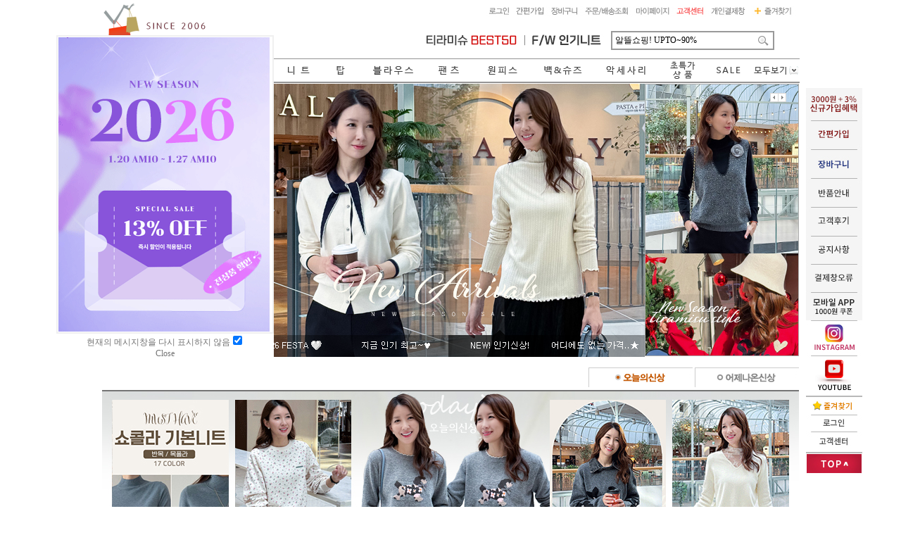

--- FILE ---
content_type: text/html
request_url: https://www.tiramisustyle.com/
body_size: 53774
content:
<html>
<head>
<meta http-equiv="CONTENT-TYPE" content="text/html; charset=EUC-KR">
<meta name="description" content="티라미슈">
<meta name="keywords" content="티라미슈,여성의류,여자,옷,자켓,티,구두,바지,가방,패션,자켓,쇼핑,사진,원피스,tiramisu,tiramisustyle">
 
<title>티라미슈</title>
<meta http-equiv="X-UA-Compatible" content="IE=EmulateIE8" /> 
<style type="text/css">
<!--
td {font-size:9pt; font-family: 굴림; }
td.line {font-size:1pt; font-family: 굴림;}
.lims {font-size:9pt; font-family: 굴림;}
.woong {font-size:9pt; font-family: 굴림;}
.woong1 {font-size:8pt; font-family: 굴림;line-height:130%}
.woong2 {font-size:15pt; font-family: 굴림;line-height:130%;}
.woong3 {font-size:7pt; font-family: matchworks,tahoma;color:#444444;line-height:130%}
.woong4 {font-size:11pt; font-family: 굴림;line-height:130%}
.line {font-size:1px;line-height:1px;}
.input{border:solid 1;font-family:굴림,verdana;font-size:9pt;color:black;background-color:white;height:19px}
.input2{border:solid 0;font-family:굴림,verdana;font-size:9pt;color:black;background-color:white;height:16px}
.textarea {border:solid 1; font-family:굴림,verdana;font-size:9pt;color:black;background-color:white}
input{font-size:9pt; font-family:굴림;}
BODY {font-size:9pt; font-family: 굴림;}
a{text-decoration:none ; font-family: 굴림;}
A:link { text-decoration:none; color:#040f6f; font-family: 굴림;}
A:visited { text-decoration:none; color:#040f6f; font-family: 굴림;}
A:hover { color:#dc143c; text-decoration:underline; font-family: 굴림;}
a img {color:#FFFFFF}
.price {border:0px; color:#A00000; text-align:right; }
.select { background-color:#669900; border:1 solid #90C0FF; border-width:1; font-size:9pt; color:#FFFFFF;font-family:굴림; }
.main_brandname1 { height:30px; }
.main_brandname2 { height:30px; }
.main_brandname3 { height:30px; }
.detail_image { margin-bottom:20px; }
.mtb_player { margin-top:10px; margin-bottom:10px; }
.user_additional_info {font-size:9pt; font-family: 굴림;}
.info_orange {color:#F26622;}
.info_rbrack {color:#303030;}
.user_additional_title, .user_additional_title_must { vertical-align:top; padding-top:5px; text-align:right; font-weight:bold; width:100px; height:24px;}
.user_additional_title_must { color:#FF0000;}
.user_additional_top_title { text-align:center; font-weight:bold; height:24px;}
.user_addtional_top { vertical-align:top; padding-top:5px; text-align:right;}
#delibasic { color:76bf9a}
#delipremium { color:939bbb}
/** 할인상품 취소선 span.mk_discount_box span.mk_origin_price 연속으로 있어야 한다 **/
span.mk_discount_box span.mk_origin_price { text-decoration : line-through; }
.brstar {font-size:8pt;}
.leftbrand {font-family:굴림;font-size:9pt;font-weight:normal;text-decoration:none;color:3D3D3D;;}
.leftboard {font-family:굴림;font-size:9pt;font-weight:normal;text-decoration:none;}
.lefttel {font-family:굴림;font-size:9pt;font-weight:bold;;text-decoration:none;}
.mainbrandname {font-family:굴림;font-size:9pt;font-weight:normal;text-decoration:none;line-height:120%;}
.mainprice {font-family:굴림;font-size:9pt;font-weight:bold;text-decoration:none;line-height:120%;}
.mainbrand {font-family:굴림;font-size:9pt;font-weight:bold;;text-decoration:none;color:000080;;}
.mainspbrandname {font-family:굴림;font-size:9pt;font-weight:normal;text-decoration:none;line-height:120%;}
.mainspprice {font-family:굴림;font-size:9pt;font-weight:bold;text-decoration:none;line-height:120%;}
.mainnotice {font-family:굴림;font-size:9pt;font-weight:normal;text-decoration:none;}
.maininfo {font-family:굴림;font-size:9pt;font-weight:normal;text-decoration:none;}
.mainboard {font-family:굴림;font-size:9pt;font-weight:normal;text-decoration:none;}
.maincusprice {font-family:굴림;font-size:9pt;font-weight:bold;text-decoration:line-through;;}
.mainreserve {font-family:굴림;font-size:9pt;font-weight:normal;text-decoration:none;}
.mainaddsub_title {font-family:굴림;font-size:8pt;font-weight:normal;text-decoration:none;color:6c6c6c;}
.mainaddbrandname {font-family:굴림;font-size:9pt;font-weight:bold;text-decoration:none;}
.mainaddprice {font-family:굴림;font-size:9pt;font-weight:normal;text-decoration:none;}
.mainaddeng_title {}
.brandtitle {font-family:굴림;font-size:9pt;font-weight:normal;;text-decoration:none;}
.brandsubtitle {font-family:굴림;font-size:9pt;font-weight:bold;text-decoration:none;color:F89B22;}
.brandbrandname {font-family:굴림;font-size:9pt;font-weight:normal;text-decoration:none;color:3c3c3c;}
.brandprice {font-family:굴림;font-size:9pt;font-weight:bold;;text-decoration:none;color:F89B22;;}
.brandorg {font-family:굴림;font-size:9pt;font-weight:normal;text-decoration:line-through;}
.brandproduct {font-family:굴림;font-size:9pt;font-weight:normal;text-decoration:none;}
.brandconprice {font-family:굴림;font-size:9pt;font-weight:normal;text-decoration:none;;}
.brandreserve {font-family:굴림;font-size:9pt;font-weight:normal;text-decoration:none;}
.brandadd {font-family:굴림;font-size:9pt;font-weight:normal;text-decoration:none;}
.brandsort {font-family:굴림;font-size:9pt;font-weight:normal;text-decoration:none;color:FF0000;}
.brandpage {font-family:굴림;font-size:9pt;font-weight:normal;text-decoration:none;}
.brandcurpage {font-family:굴림;font-size:9pt;font-weight:normal;text-decoration:none;color:FF0000;;}
.brandaddsub_title {font-family:굴림;font-size:9pt;font-weight:normal;text-decoration:none;}
.brandaddeng_title {}
.brandaddsub_title_space {padding-top:15px;}
.brandaddsub_title_space_reverse {padding-bottom:15px;}

div.subtitle {
    z-index:99;
    display: none;
    width:160px;
    height: 200px;
    position: absolute;
    left:0px;
    top:-130px;
    padding: 15px 15px 15px 15px;
}
/** 옵션 미리보기 기본 스타일, 변경시에는 앞에 #MK_opt_preview 를 붙여서 개별디자인에 넣으면 ok **/
.mk_option_preview_outer {
    display : inline;
}
.mk_option_preview {
    background-color : white;
}
.mk_prd_option_list {
    color : #404040;
    font-size : 8pt;
    font-family : dotum;
    list-style : none;
    padding : 3px 3px 0;
    background-color : white;
    border : 1px solid #7899C2;
    width : 170px;
    margin : 0;
    text-align : left;
}

.mk_prd_option_list LI {
    line-height : 1.4;
    margin : 5px 0;
    display : block;
}

.mk_prd_option_list .mk_bt_opt_close {
    text-align : right;
}

.mk_prd_option_list .option-soldout {
    color : red;
}

/** 옵션 미리보기 - 리스트 **/
.mk_prd_option_list LI UL {
    list-style : none;
    padding : 0;
    margin : 4px 0 0 10px;
}

.mk_prd_option_list LI UL LI {
    line-height : 1.4;
    padding : 0;
    margin : 0;
}

.mk_prd_option_list LI H3 {
    margin : 0;
    font-size : 9pt;
}
/** 옵션 미리보기 - 조합 **/
.mk_prd_option_list .option-name {
    padding : 2px;
    background-color : #D6E5F7;
    color : #405F95;
    border-left : 2px solid #BBC9E3;
}
.mk_prd_option_list .option-required {
    color : red;
}

/* 상품색상 */
.mk_color {
    margin:2px 0;
}
.mk_color_list {
    padding:0;margin:0;
	display: inline;
	font-size: 0;
	line-height: 0;
	vertical-align: text-top;
	*vertical-align: middle;
}
.mk_color_list li {
	display: inline;
	margin-right: 5px;
}
.mk_color_list li span {
	display: inline-block;
}
.mk_color_list.size-lv1 li span {
	width: 7px;
	height: 7px;
}
.mk_color_list.size-lv2 li span {
	width: 9px;
	height: 9px;
}
.mk_color_list.size-lv3 li span {
	width: 11px;
	height: 11px;
}
.mk_color_list.size-lv4 li span {
	width: 13px;
	height: 13px;
}

.mk_color_align_left {text-align:left}
.mk_color_align_center {text-align:center}
.mk_color_align_right {text-align:right}
#passimg { z-index:100; }

.img_gray_filter {
    filter: url("data:image/svg+xml;utf8,<svg xmlns=\'http://www.w3.org/2000/svg\'><filter id=\'grayscale\'><feColorMatrix type=\'matrix\' values=\'0.3333 0.3333 0.3333 0 0 0.3333 0.3333 0.3333 0 0 0.3333 0.3333 0.3333 0 0 0 0 0 1 0\'/></filter></svg>#grayscale"); /* Firefox 10+, Firefox on Android */
    filter: gray; /* IE6-9 */
    -webkit-filter: grayscale(100%); /* Chrome 19+, Safari 6+, Safari 6+ iOS */
    filter:gray(enabled=1)
 }

.img_alpha_filter {
    -ms-filter: 'progid:DXImageTransform.Microsoft.Alpha(Opacity=60)'; /* IE 8 */
    filter: progid:DXImageTransform.Microsoft.Alpha(Opacity=60); /* IE 7 and olders */
    opacity: 0.6; 
}

-->
</style>

<link rel="stylesheet" href="/images/d3/m_01/css/font-awesome.min.css" />
<link rel="stylesheet" href="/css/search_engine_d2.css" />

<script>

var subtitle_id = {'className':'subtitle','gapTop':5 };
</script>
<img id ="subtitle_info" style="position:absolute; display:none"  />
<script>
var baskethidden="Y";
</script>
<script type="text/javascript" src="/js/jquery-1.7.2.min.js"></script>
<link rel="shortcut icon" href="/shopimages/tiramisu/favicon.ico" type="image/x-icon">
<link rel="apple-touch-icon-precomposed" href="/shopimages/tiramisu/mobile_web_icon.png" />
</head>
<IFRAME id=loginiframe name=loginiframe style="display:none" frameborder='no' scrolling=no></IFRAME>
<div id="basketpage" name="basketpage" style="position:absolute; visibility:hidden;"></div>

<script language="JavaScript">
var viewsslmain = "";
function clicksslmain(){
    if (!viewsslmain.closed && viewsslmain) {
        viewsslmain.focus();
    } else{
        viewsslmain = window.open("about:blank","viewsslmain","height=304,width=458,scrollbars=no")
        viewsslmain.document.write('<title>보안접속이란?</title>');
        viewsslmain.document.write('<style>\n');
        viewsslmain.document.write('body { background-color: #FFFFFF; font-family: "굴림"; font-size: x-small; } \n');
        viewsslmain.document.write('P {margin-top:2px;margin-bottom:2px;}\n');
        viewsslmain.document.write('</style>\n');
        viewsslmain.document.write('<body topmargin=0 leftmargin=0 marginleft=0 marginwidth=0>\n');
        viewsslmain.document.write('<a href="JavaScript:self.close()"><img src="/images/common/ssllogin_aboutimg.gif" align=absmiddle border=0/></a>');
        viewsslmain.moveTo(100,100);
    }
}

function getCookie_mainm(name) {
    lims = document.cookie;
    var index = lims.indexOf(name + "=");
    if (index == -1) return null;
    index = lims.indexOf("=", index) + 1; // first character
    var endstr = lims.indexOf(";", index);
    if (endstr == -1) endstr = lims.length; // last character
    return unescape(lims.substring(index, endstr));
}
function notice(temp, temp2) {
    window.open("/html/notice.html?date="+temp+"&db="+temp2, "", "width=450,height=450,scrollbars=yes");
}
function info(temp, temp2) {
    window.open("/html/information.html?date="+temp+"&db="+temp2, "", "width=620,height=500,scrollbars=yes");
}
</script>
<script language="JavaScript">
var db="tiramisu";
function hanashopfree(){
}
</script>
<script type="text/javascript" src="../js/product_list.js"></script>

</head>

<body bgcolor="white" topmargin=0 leftmargin=0 marginheight=0 marginwidth=0>
<div id="detailpage" name="detailpage" style="position:absolute; visibility:hidden;"></div>
<div id="MK_opt_preview" style="position:absolute;visibility:hidden;z-index:100"></div>
<script type='text/javascript' src='/js/bookmark.js'></script>
<script type="text/javascript" src="/js/design_func.js"></script>
<script language="JavaScript">
 function topnotice(temp,temp2) {
    window.open("/html/notice.html?date="+temp+"&db="+temp2,"","width=450,height=450,scrollbars=yes");
 }
 function logout() {
    location.href="/top10.html?type=logout";
 }
 function top_sendmail() {
   window.open("/html/email.html","email","height=100,width=100");
 }
 function top_check_log() {
    if (typeof document.top_form_log.id != "undefined" && document.top_form_log.id.value.length==0) {
       document.top_form_log.id.focus();
       //alert("회원 ID를 입력하세요.");return;
       alert("회원 ID를 입력하세요.");return;
    }
    if (typeof document.top_form_log.passwd != "undefined" && document.top_form_log.passwd.value.length==0) {
       document.top_form_log.passwd.focus();
       //alert("회원 비밀번호를 입력하세요.");return;
       alert("회원 비밀번호를 입력하세요.");return;
    }
    top_submitsend();
 }
 function top_submitsend() {
    document.top_form_log.submit();
 }
 function top_CheckKey_log(){
    key=event.keyCode;
    if (key==13){ top_check_log() }
 }

var viewssltop="";
function clickssltop(){
   if(!viewssltop.closed && viewssltop) viewssltop.focus();
   else{
       viewssltop = window.open("about:blank","viewssltop","height=304,width=458,scrollbars=no")
       viewssltop.document.write('<title>보안접속이란?</title>');
       viewssltop.document.write('<style>\n');
       viewssltop.document.write('body { background-color: #FFFFFF; font-family: "굴림"; font-size: x-small; } \n');
       viewssltop.document.write('P {margin-top:2px;margin-bottom:2px;}\n');
       viewssltop.document.write('</style>\n');
       viewssltop.document.write('<body topmargin=0 leftmargin=0 marginleft=0 marginwidth=0>\n');
       viewssltop.document.write('<a href="JavaScript:self.close()"><img src="/images/common/ssllogin_aboutimg.gif" align=absmiddle border=0></a>');
       viewssltop.moveTo(100,100);
   }
}
    if (typeof prev_search == 'undefined') {
        function prev_search() {
            if (document.getElementsByName('mutisearch').length > 0) {
                document.topsearch.action = '/shop/shopbrand.html?search=' + decodeURIComponent(document.getElementsByName("mutisearch")[0].value) + '&refer=' + window.location.protocol;
            } else {
                document.topsearch.action = '/shop/shopbrand.html?search=' + decodeURIComponent(document.getElementsByName("search")[0].value) + '&refer=' + window.location.protocol;
            }
        }
    }

 function topCheckKey_search(){
   key=event.keyCode;
   //if (key==13){ document.topsearch.submit();}
           if (key == 13) { prev_search(); }
     }
 function top_userexit(){
   alert('로그인을 먼저 하세요.');
   location.href="/shop/member.html";
 }
 function top_sendmail() {
   window.open("/html/email.html","email","height=100,width=100");
 }
 //---(s) 쪽지보내기 ---//
 //쪽지보내기 팝업100708 baljuhee
 function top_usernote_open() {
   alert('로그인을 먼저 하세요.');
   location.href="/shop/member.html?type=reserve&open_type=usernote";
 }
 function top_usernotepop_open() {
   alert('로그인을 먼저 하세요.');
   location.href="/shop/member.html?type=reserve&open_type=usernote";
 }
 //---(e) 쪽지보내기 ---//

function link_new_barotalk() {
    window.open('/shop/barotalk_user_link.html?branduid=&xcode=&mcode=&scode=', 'newbarotalk', 'scrollbars=yes,height=600,width=450,resize=no');
}
function link_video_barotalk() {
    window.open('/shop/barotalk_video_link.html?video_id=_tiramisu', 'videotalk', 'scrollbars=yes,height=600,width=450,resize=no');
}

</script>

<center><script type="text/javascript" src="/js/flash.js"></script>
<STYLE TYPE='text/css'>
</STYLE>
<script>
</script>
<meta http-equiv="ImageToolbar" content="No">
<div id="ysfss_bar_container" style="position:absolute; top:0px; left:0px;">
<script>
function getCookiefss(name) {
    lims = document.cookie;
    var index = lims.indexOf(name + "=");
    if (index == -1) return null;
    index = lims.indexOf("=", index) + 1; // first character
    var endstr = lims.indexOf(";", index);
    if (endstr == -1) endstr = lims.length; // last character
    return unescape(lims.substring(index, endstr));
}
</script>
</div>

<div id=maketop style='width:100%'>

<script type="text/javascript">
var _advertise = '알뜰쇼핑! UPTO~90%';

function set_advertise_print() {
    var _search = '';
    if (document.getElementsByName('mutisearch').length > 0) {
        var _search = document.getElementsByName('mutisearch');
    } else if (document.getElementsByName('s').length > 0) {
        var _search = document.getElementsByName('s');
    } else if (document.getElementsByName('search').length > 0) {
        var _search = document.getElementsByName('search');
    }
    for (var i = 0; i < _search.length; i++) {
        if (_search[i].tagName.toLowerCase() == 'input' && _advertise.length > 0 && _search[i].type == 'text') {
            _search[i].value = _advertise;
            return false;
        }
    }
}

function input_search_focus_in() {
    // 검색 인풋 박스 안으로 포커스 이동시 멈춰버리기 위함
    var _search_input = '';
    if (document.getElementsByName('mutisearch').length > 0) {
        var _search_input = document.getElementsByName('mutisearch');
    } else if (document.getElementsByName('s').length > 0) {
        var _search_input = document.getElementsByName('s');
    } else if (document.getElementsByName('search').length > 0) {
        var _search_input = document.getElementsByName('search');
    }
    for (var i = 0; i < _search_input.length; i++) {
        if (_search_input[i].tagName.toLowerCase() == 'input') {
            if (_search_input[i].name == 's') {
                _search_input[i].onclick = function() {
                    this.value = '';
                };
            } else {
                _search_input[i].onfocus = function() {
                    this.value = '';
                };
            }
        }
    }
}

if (window.addEventListener) {
    window.addEventListener('load', function() {
        set_advertise_print();
        input_search_focus_in();
    }, false);
} else if (document.addEventListener) {
    document.addEventListener('load', function() {
        set_advertise_print();
        input_search_focus_in();
    }, false);
} else if (window.attachEvent) {
    window.attachEvent('onload', function() {
        set_advertise_print();
        input_search_focus_in();
    });
}
</script><!DOCTYPE html PUBLIC "-//W3C//DTD XHTML 1.0 Transitional//EN" "https://www.w3.org/TR/xhtml1/DTD/xhtml1-transitional.dtd">

<html xmlns="https://www.w3.org/1999/xhtml">
<head>
<meta http-equiv="Content-Type" content="text/html; charset=euc-kr" />
<title>상단</title>



<script type="text/javascript">
<!--
function MM_swapImgRestore() { //v3.0
  var i,x,a=document.MM_sr; for(i=0;a&&i<a.length&&(x=a[i])&&x.oSrc;i++) x.src=x.oSrc;
}
function MM_preloadImages() { //v3.0
  var d=document; if(d.images){ if(!d.MM_p) d.MM_p=new Array();
    var i,j=d.MM_p.length,a=MM_preloadImages.arguments; for(i=0; i<a.length; i++)
    if (a[i].indexOf("#")!=0){ d.MM_p[j]=new Image; d.MM_p[j++].src=a[i];}}
}

function MM_findObj(n, d) { //v4.01
  var p,i,x;  if(!d) d=document; if((p=n.indexOf("?"))>0&&parent.frames.length) {
    d=parent.frames[n.substring(p+1)].document; n=n.substring(0,p);}
  if(!(x=d[n])&&d.all) x=d.all[n]; for (i=0;!x&&i<d.forms.length;i++) x=d.forms[i][n];
  for(i=0;!x&&d.layers&&i<d.layers.length;i++) x=MM_findObj(n,d.layers[i].document);
  if(!x && d.getElementById) x=d.getElementById(n); return x;
}

function MM_swapImage() { //v3.0
  var i,j=0,x,a=MM_swapImage.arguments; document.MM_sr=new Array; for(i=0;i<(a.length-2);i+=3)
   if ((x=MM_findObj(a[i]))!=null){document.MM_sr[j++]=x; if(!x.oSrc) x.oSrc=x.src; x.src=a[i+2];}
}
//-->
</script>
</head>

<body onload="MM_preloadImages('/design/tiramisu/images/cate_on_01.gif','/design/tiramisu/images/cate_on_02.gif','/design/tiramisu/images/cate_on_04.gif','/design/tiramisu/images/cate_on_05.gif','/design/tiramisu/images/cate_on_06.gif','/design/tiramisu/images/cate_on_07.gif','/design/tiramisu/images/cate_on_09.gif','/design/tiramisu/images/cate_on_10.gif','/design/tiramisu/images/cate_on_12.gif','/design/tiramisu/images/cate_on_08.gif')">

<script language="javascript">
<!--
function bookmark(){
window.external.AddFavorite('https://www.tiramisustyle.com/', '★티라미슈 패션소호★ ')
}
-->
</script>
<!-- 여러개의 롤오버 이미지를 간단하게 처리 -->
<script language="JavaScript">
<!--
function on(obj) {obj.src = obj.src.replace('_off.gif','_on.gif');}
function off(obj) {obj.src = obj.src.replace('_on.gif','_off.gif');}
//-->
</script>

<script>
function toggleLayer(whichLayer) {
  var elem, vis;
  if(document.getElementById) // this is the way the standards work
    elem = document.getElementById(whichLayer);
  else if(document.all) // this is the way old msie versions work
      elem = document.all[whichLayer];
  else if(document.layers) // this is the way nn4 works
    elem = document.layers[whichLayer];
  vis = elem.style;
  // if the style.display value is blank we try to figure it out here
  if(vis.display==''&&elem.offsetWidth!=undefined&&elem.offsetHeight!=undefined)
    vis.display = (elem.offsetWidth!=0&&elem.offsetHeight!=0)?'block':'none';
  vis.display = (vis.display==''||vis.display=='block')?'none':'block';
}
</script>
<style>
body {padding: 0; margin: 0;}
a {text-decoration: none;}
a:hover {text-decoration: underline;}
img {border: 0px;}
table,tr,td,ul,li,p,span,body,a{font-family: dotum,돋움; font-size: 9pt; color: #737373;}
</style>

<table width="100%" border="0" cellspacing="0" cellpadding="0">
  <tr>
    <td><table width="990" border="0" align="center" cellpadding="0" cellspacing="0">
      <tr>
<td width="222" height="82"><a href=/html/mainn.html  /><img src="/design/tiramisu/images/main/logo_tira.gif" alt="" width="215" height="74" border="0" /></a></td>
        <td width="184" height="82" align="left">&nbsp;</td>
        <td width="557" align="right" valign="top"><map name="other_menuMap" id="other_menuMap">
          <area shape="rect" coords="7,11,113,35" href="#" />
          <area shape="rect" coords="145,13,229,34" href="#" />
        </map>
          <table width="100%" border="0" align="right" cellpadding="0" cellspacing="0">
            <tr>
              <td height="33" align="right"><table border=0 cellpadding=0 cellspacing=0 id='MK_TOP_loginform'>
               <tr><form name=top_form_log action="/html/mainn.html" method=post ><td><style>
.account {width: 500px;}
</style>
<img src="/design/tiramisu/images/common/account.jpg" alt="" width="500" height="33" border="0" usemap="#accountMapMap"  class="account"/>
<map name="accountMapMap" id="accountMapMap">
  <area shape="rect" coords="51,4,89,28" href="/shop/member.html?type=login" />
  <area shape="rect" coords="96,3,141,27" href="/shop/idinfo.html?type=new" />
  <area shape="rect" coords="141,3,188,25" href="/shop/basket.html" />
  <area shape="rect" coords="193,3,261,29" href="/shop/confirm.html" />
  <area shape="rect" coords="260,3,320,30" href="/shop/mypage.html" />
  <area shape="rect" coords="374,1,425,31" href="https://www.tiramisustyle.com/shop/shopbrand.html?xcode=010" />
  <area shape="rect" coords="435,0,496,32" href="javascript:bookmark()" />
  <area shape="rect" coords="322,3,370,29" href="https://www.tiramisustyle.com/board/board.preexistence.html?code=tiramisu_board3" />
</map>




</td>
               <input type=hidden name=type value='login'>
               <input type=hidden name=toplogin value='YES'>
               <input type=hidden name=sslid value='tiramisu'>
               <input type=hidden name=sslip value='www.tiramisustyle.com'>
               <input type=hidden name=formname value='top_form_log'>
               <input type=hidden name=sendfunc value='top_newsend'>
               <input type=hidden name=msecure_key><input type=hidden name=returnurl value="/index.html"></form></tr></table></td>
            </tr>
            <tr>
              <td height="49" valign="top"><table width="100%" border="0" cellspacing="0" cellpadding="0">
                <tr>
                  <td width="304" height="49"><img src="/design/tiramisu/images/common/other_menu.jpg" alt="" width="304" height="49" border="0" usemap="#other_menuMapMap" /></td>
                  <td width="270" height="49"><style>
				.searchArea {width: 226px; height: 23px; border: 2px solid #999999;}
				.iSearch {float: left; border: 0px; padding: 3px; width: 200px;}
				.btn_search2 {float: right; margin-top: 4px; margin-right: 5px;}
				  </style>
                    <table>
                      <tr><form action="/shop/shopbrand.html" method=post name=topsearch  >
                        <td class="searchArea"><input name="search"  onkeydown="topCheckKey_search()" class="iSearch" />
                          <a href=JavaScript:prev_search();document.topsearch.submit()><img src="/design/tiramisu/images/common/btn_search.gif" alt="" width="15" height="14" border="0" class="btn_search2" /></a></td>
                        </form> </tr>
                    </table></td>
                </tr>
              </table></td>
            </tr>
          </table></td>
      </tr>
    </table>
       <map name="other_menuMapMap" id="other_menuMapMap">
    <area shape="rect" coords="54,2,198,46" href="https://www.tiramisustyle.com/shop/bestseller.html?xcode=BEST&amp;ref=http%3A//tiramisustyle.com/makeshop/newmanager/design_best50page.html&amp;suburl=shop/bestseller.html?xcode=BEST">
    <area shape="rect" coords="203,3,296,46" href="http://www.tiramisustyle.com/shop/shopbrand.html?xcode=037&type=X">
  </map></td></tr>
  <tr>
    <td style="background: #ffffff;"><table class="navi" width="1031" border="0" align="center" cellpadding="0" cellspacing="0">
       <tr>
        <td width="113" height="37"><a href="https://www.tiramisustyle.com/shop/shopbrand.html?xcode=048&type=P"><img src="/design/tiramisu/images/gnb01_off.gif" alt="" 
border="0"  onmouseover="on(this)" onmouseout="off(this)"/></a></td>

        <td width="86" height="37"><a href="https://www.tiramisustyle.com/shop/bestseller.html?xcode=BEST&ref=http%3A//tiramisustyle.com/makeshop/newmanager/design_best50page.html&suburl=shop/bestseller.html?xcode=BEST"><img src="/design/tiramisu/images/gnb02_off.gif" alt="" 
border="0" onmouseover="on(this)" onmouseout="off(this)"/></a></td>

        <td width="86" height="37"><a href="https://www.tiramisustyle.com/shop/shopbrand.html?xcode=040&type=X"><img src="/design/tiramisu/images/gnb03_off.gif" alt="" 
border="0" onmouseover="on(this)" onmouseout="off(this)"/></a></td>

        <td width="71" height="37"><a href="https://www.tiramisustyle.com/shop/shopbrand.html?xcode=037&type=X"><img src="/design/tiramisu/images/gnb04_off.gif" alt="" 
border="0" onmouseover="on(this)" onmouseout="off(this)"/></a></td>

        <td width="60" height="37"><a href="https://www.tiramisustyle.com/shop/shopbrand.html?xcode=035&type=X"><img src="/design/tiramisu/images/gnb05_off.gif" alt="" 
border="0" onmouseover="on(this)" onmouseout="off(this)"/></a></td>

        <td width="85" height="37"><a href="https://www.tiramisustyle.com/shop/shopbrand.html?xcode=036&type=X"><img src="/design/tiramisu/images/gnb06_off.gif" alt="" 
border="0" onmouseover="on(this)" onmouseout="off(this)"/></a></td>

        <td width="83" height="37"><a href="https://www.tiramisustyle.com/shop/shopbrand.html?xcode=039&type=X"><img src="/design/tiramisu/images/gnb07_off.gif" alt="" 
border="0" onmouseover="on(this)" onmouseout="off(this)"/></a></td>

        <td width="77" height="37"><a href="https://www.tiramisustyle.com/shop/shopbrand.html?xcode=038&type=X"><img src="/design/tiramisu/images/gnb08_off.gif" alt="" 
border="0" onmouseover="on(this)" onmouseout="off(this)"/></a></td>

        <td width="90" height="37"><a href="https://www.tiramisustyle.com/shop/shopbrand.html?xcode=030&type=X"><img src="/design/tiramisu/images/gnb09_off.gif" alt="" 
border="0" onmouseover="on(this)" onmouseout="off(this)"/></a></td>

        <td width="81" height="37"><a href="https://www.tiramisustyle.com/shop/shopbrand.html?xcode=011&type=X"><img src="/design/tiramisu/images/gnb10_off.gif" alt="" 
border="0" onmouseover="on(this)" onmouseout="off(this)"/></a></td>

        <td width="57" height="37"><a href="https://www.tiramisustyle.com/shop/shopbrand.html?xcode=002&type=P"><img src="/design/tiramisu/images/gnb11_off.gif" alt="" 
border="0" onmouseover="on(this)" onmouseout="off(this)"/></a></td>

        <td width="52" height="37"><a href="https://www.tiramisustyle.com/shop/shopbrand.html?xcode=032&type=X"><img src="/design/tiramisu/images/gnb12_off.gif" alt="" 
border="0" onmouseover="on(this)" onmouseout="off(this)"/></a></td>

        <td width="90" height="37"><a class="commentLink" title="" href="javascript:toggleLayer('commentForm');"><img src="/design/tiramisu/images/gnb13_off.gif" alt="" 
border="0"/></a></td>
      </tr>   
    </table></td>
  </tr>
</table>
        <script>
            // login id setting
            if(typeof document.top_form_log != "undefined" && typeof document.top_form_log.id != "undefined" && typeof document.top_form_log.save_id != "undefined") {
                document.top_form_log.id.value = getCookieMS('save_id');
                if(document.top_form_log.id.value=='null' || document.top_form_log.id.value=='undefined') document.top_form_log.id.value="";
                if(typeof document.top_form_log.id != 'undefined' && document.top_form_log.id.value.length>0) document.top_form_log.save_id.checked=true;
            }
        </script></div>

<script type="text/javascript" src="//wcs.naver.net/wcslog.js"></script>
<script type="text/javascript">
if (window.wcs) {
    if(!wcs_add) var wcs_add = {};
    wcs_add["wa"] = "s_3224df5d95a7";
    wcs.inflow('tiramisustyle.com');
    wcs_do();
}
</script>

<script type="text/javascript">
    function sendmail() {
        window.open("/html/email.html", "email", "height=100,width=100");
    }
    function estimate() {
        }
</script>


<!-- 전체 레이아웃 테이블 -->
<table border="0" cellspacing="0" cellpadding="0" width="780" id="makebanner">
  <tr>
    <td valign="top" width="780" align="center" height="100%" id="mk_center">
<script type="text/javascript" src="/makeshop/newmanager/js/jquery-1.8.3.min.js"></script>
<script type="text/javascript">var jq183 = jQuery.noConflict();</script>
<link href="/css/lib/swiper/swiper.min.css" type="text/css" rel="stylesheet"/>
<script type="text/javascript" src="/js/lib/swiper/idangerous.swiper.2.7.6.min.js"></script>
<script type="text/javascript">
var StringBuffer = function() {
    this.buffer = new Array();
};

StringBuffer.prototype.append = function(str) {
    this.buffer[this.buffer.length] = str;
};

StringBuffer.prototype.toString = function() {
    return this.buffer.join("");
};

function findSize(fo) {
    var imgbytes = fo.files[0].size;
    var imgkbytes = Math.round(parseInt(imgbytes)/1024);
    return imgkbytes;
}

function createClass(name, rules) {
    var style = document.createElement('style');
    style.type = 'text/css';
    style.className = 'f2s-style';
    document.getElementsByTagName('head')[0].appendChild(style);
    if(!(style.sheet||{}).insertRule) { 
        (style.styleSheet || style.sheet).addRule(name, rules);        
    } else {
        style.sheet.insertRule(name+"{"+rules+"}",0);
    }
}

function swiper_random_num(max, prev_random_num) {
    var _rnd_num = Math.floor(Math.random() * max) + 1;
    if (prev_random_num == _rnd_num) {
        return swiper_random_num(max, prev_random_num);
    }
    return _rnd_num;
}
</script><script type="text/javascript">
(function($) {
    $(function() {
        // 롤링 배너
        window.makeBanner = function(App) {
            var _cfg = App._cfg;            
            App.swiper_opt = {
                loop: true,
                initialSlide: 0,
                watchActiveIndex: true,
                visibilityFullFit: true,
                resizeReInit: true,
                effect: _cfg.effect,
                mode: _cfg.direction,
                autoplay: _cfg.speed,
                pagination: _cfg.id +' .swiper-pagination',
                paginationClickable: true,
                paginationBulletRender: function(index) {
                    if (_cfg.button_pagination_number_use == 'Y') {
                        return $('<span />', {
                            html: function() {
                                $(this).append(index + 1);
                            },
                            click: function(e) {
                                e.preventDefault();
                                $(this).parent().trigger('click');
                            }
                        }).addClass('swiper-pagination-number');
                    } else {
                        return '';
                    }
                },
                nextButton: _cfg.id +' .swiper-button-next',
                prevButton: _cfg.id +' .swiper-button-prev',
                paginationElementClass: 'swiper-pagination-bullet',
                paginationActiveClass: 'swiper-pagination-bullet-active',            
                onSwiperCreated: function(swiper) {
                    if (_cfg.direction == 'horizontal') {
                        $(swiper.container).addClass('swiper-container-horizontal');
                    } else {
                        $(swiper.container).addClass('swiper-container-vertical');
                    }
                    
                    if (_cfg.effect != 'slide') {
                        $(swiper.container).addClass('swiper-container-fade');
                    }
                    
                    var $prev_btn = $(App.swiper_opt.prevButton),
                        $next_btn = $(App.swiper_opt.nextButton);

                    $prev_btn.on('click', function(e) {
                        e.preventDefault();
                        App.rollingSwiper.swipePrev();
                    });

                    $next_btn.on('click', function(e) {
                        e.preventDefault();
                        App.rollingSwiper.swipeNext();
                    });

                    switch(_cfg.button_arrow_type) {
                        case 1:
                            if (_cfg.direction == 'horizontal') {
                                $prev_btn.html('<i class="icon-angle-left">&#xe814;</i>');
                                $next_btn.html('<i class="icon-angle-right">&#xe815;</i>');
                            } else {
                                $prev_btn.html('<i class="icon-angle-up">&#xe816;</i>');
                                $next_btn.html('<i class="icon-angle-down">&#xe817;</i>');
                            }
                        break;
                        case 2:
                            if (_cfg.direction == 'horizontal') {
                                $prev_btn.html('<i class="icon-left-dir">&#xe812;</i>');
                                $next_btn.html('<i class="icon-right-dir">&#xe813;</i>');
                            } else {
                                $prev_btn.html('<i class="icon-up-dir">&#xe811;</i>');
                                $next_btn.html('<i class="icon-down-dir">&#xe810;</i>');
                            }
                        break;
                        case 3:
                            if (_cfg.direction == 'horizontal') {
                                $prev_btn.html('<i class="icon-angle-double-left">&#xe804;</i>');
                                $next_btn.html('<i class="icon-angle-double-right">&#xe805;</i>');
                            } else {
                                $prev_btn.html('<i class="icon-angle-double-up">&#xe806;</i>');
                                $next_btn.html('<i class="icon-angle-double-down">&#xe807;</i>');
                            }
                        break;
                        case 4:
                            if (_cfg.direction == 'horizontal') {
                                $prev_btn.append('<i class="icon-left-small">&#xe819;</i>');
                                $next_btn.append('<i class="icon-right-small">&#xe81a;</i>');
                            } else {
                                $prev_btn.append('<i class="icon-up-small">&#xe81b;</i>');
                                $next_btn.append('<i class="icon-down-small">&#xe818;</i>');
                            }
                        break;
                    }

                    if (_cfg.speed) {                    
                        $(swiper.container).on('mouseenter', function() {
                            App.rollingSwiper.stopAutoplay();
                            if (_cfg.random == 'Y') {
                                _cfg.autoplaying = false;
                            }
                        });
                        $(swiper.container).on('mouseleave', function() {
                            App.rollingSwiper.startAutoplay();
                            if (_cfg.random == 'Y') {
                                _cfg.autoplaying = true;
                            }
                        });
                    }
                },
                queueStartCallbacks: true,  // ie10 이하에선 랜덤 적용 안됨
                onSlideChangeStart: function(swiper) {
                    if (_cfg.random == 'Y' && _cfg.autoplaying) {
                        var _rnd_num = swiper_random_num(swiper.slides.length - 2, _cfg.prev_random_num);
                        _cfg.prev_random_num = _rnd_num;
                        swiper.swipeTo(_rnd_num);
                    }
                }
            };

            if (($.browser.msie && $.browser.version < 10) || App.swiper_opt.mode == 'vertical') { // ie10 이하 지원 불가, 세로방향 지원 불가
                App.swiper_opt.effect = 'slide';
            }
            if (App.swiper_opt.effect == '3dflow') {
                App.swiper_opt.speed = 500;
                App.swiper_opt.tdFlow = {};
            } else if (App.swiper_opt.effect == 'rotate') {
                App.swiper_opt.speed = 500;
                App.swiper_opt.progress = true;
                App.swiper_opt.onProgressChange = function(swiper) {
                    for (var i = 0; i < swiper.slides.length; i++) {
                        var slide = swiper.slides[i];
                        var progress = slide.progress;
                        var rotate = -90*progress;
                        if (rotate<-90) rotate=-90;
                        if (rotate>90) rotate=90;
                        var translate = progress*swiper.width/2;  
                        var opacity = 1 - Math.min(Math.abs(progress),1);
                        slide.style.opacity = opacity;
                        swiper.setTransform(slide,'rotateY('+rotate+'deg) translate3d('+translate+'px,0,0)');
                    }
                };
                App.swiper_opt.onTouchStart = function(swiper) {
                    for (var i = 0; i < swiper.slides.length; i++) {
                        swiper.setTransition(swiper.slides[i], 0);
                    }
                };
                App.swiper_opt.onSetWrapperTransition = function(swiper, speed) {
                    for (var i = 0; i < swiper.slides.length; i++) {
                        swiper.setTransition(swiper.slides[i], speed);
                    }
                };
            } else if (App.swiper_opt.effect == 'android') {
                App.swiper_opt.speed = 500;
                App.swiper_opt.progress = true;
                App.swiper_opt.onProgressChange = function(swiper) {
                    for (var i = 0; i < swiper.slides.length; i++) {
                        var slide = swiper.slides[i];
                        var progress = slide.progress;
                        var scale, translate, opacity;
                        if (progress<=0) {
                            opacity = 1 - Math.min(Math.abs(progress),1);
                            scale = 1 - Math.min(Math.abs(progress/2),1);
                            translate = progress*swiper.width;
                        } else {
                            opacity = 1 - Math.min(Math.abs(progress/2),1);
                            scale=1;
                            translate=0;
                        }
                        slide.style.opacity = opacity;
                        swiper.setTransform(slide,'translate3d('+(translate)+'px,0,0) scale('+scale+')');
                    }
                };
                App.swiper_opt.onTouchStart = function(swiper) {
                    for (var i = 0; i < swiper.slides.length; i++) {
                        swiper.setTransition(swiper.slides[i], 0);
                    }
                };
                App.swiper_opt.onSetWrapperTransition = function(swiper, speed) {
                    for (var i = 0; i < swiper.slides.length; i++) {
                        swiper.setTransition(swiper.slides[i], speed);
                    }
                };
            } else if (App.swiper_opt.effect == 'incover') {
                App.swiper_opt.speed = 500;
                App.swiper_opt.progress = true;
                App.swiper_opt.onProgressChange = function(swiper) {
                    for (var i = 0; i < swiper.slides.length; i++) {
                        var slide = swiper.slides[i];
                        var progress = slide.progress;
                        var translate, boxShadow;
                        if (progress>0) {
                            translate = progress*swiper.width;
                            var boxShadowOpacity = 0;
                        } else {
                            translate=0;
                            var boxShadowOpacity = 1 - Math.min(Math.abs(progress),1);
                        }
                        slide.style.boxShadow='0px 0px 10px rgba(0,0,0,'+boxShadowOpacity+')';
                        swiper.setTransform(slide,'translate3d('+(translate)+'px,0,0)');
                    }
                };
                App.swiper_opt.onTouchStart = function(swiper) {
                    for (var i = 0; i < swiper.slides.length; i++) {
                        swiper.setTransition(swiper.slides[i], 0);
                    }
                };
                App.swiper_opt.onSetWrapperTransition = function(swiper, speed) {
                    for (var i = 0; i < swiper.slides.length; i++) {
                        swiper.setTransition(swiper.slides[i], speed);
                    }
                };
            } else if (App.swiper_opt.effect == 'flip') {
                App.swiper_opt.speed = 500;
                App.swiper_opt.progress = true;
                App.swiper_opt.onProgressChange = function(swiper) {
                    for (var i = 0; i < swiper.slides.length; i++){
                        var slide = swiper.slides[i];
                        var progress = slide.progress;
                        var rotate = -180*progress;
                        if (rotate<-180) rotate=-180;
                        if (rotate>180) rotate=180;
                        var translate = progress*swiper.width;  
                        swiper.setTransform(slide,'translate3d('+translate+'px,0,'+-Math.abs(progress)*500+'px)');
                        swiper.setTransform(slide.querySelector('.flip-container'),'rotateY('+rotate+'deg)');
                    }
                };
                App.swiper_opt.onTouchStart = function(swiper) {
                    for (var i = 0; i < swiper.slides.length; i++){
                        swiper.setTransition(swiper.slides[i], 0);
                        swiper.setTransition(swiper.slides[i].querySelector('.flip-container'),0);
                    }
                };
                App.swiper_opt.onSetWrapperTransition = function(swiper, speed) {
                    for (var i = 0; i < swiper.slides.length; i++){
                        swiper.setTransition(swiper.slides[i], speed);
                        swiper.setTransition(swiper.slides[i].querySelector('.flip-container'), speed);
                    }
                };

                $('.swiper-slide', _cfg.id).children().wrap('<div class="flip-container" />');
            } else if (App.swiper_opt.effect == 'fade') {
                App.swiper_opt.speed = 500;
                App.swiper_opt.progress = true;
                App.swiper_opt.onProgressChange = function(swiper) {
                    for (var i = 0; i < swiper.slides.length; i++){
                        var slide = swiper.slides[i];
                        var progress = slide.progress;
                        var translate = progress*swiper.width;  
                        var opacity = 1 - Math.min(Math.abs(progress),1);
                        slide.style.opacity = opacity;
                        swiper.setTransform(slide,'translate3d('+translate+'px,0,0)');
                    }
                };
                App.swiper_opt.onTouchStart = function(swiper) {
                    for (var i = 0; i < swiper.slides.length; i++){
                        swiper.setTransition(swiper.slides[i], 0);
                    }
                };
                App.swiper_opt.onSetWrapperTransition = function(swiper, speed) {
                    for (var i = 0; i < swiper.slides.length; i++){
                        swiper.setTransition(swiper.slides[i], speed);
                    }
                };
            } else if (App.swiper_opt.effect == 'transform') {
                App.swiper_opt.speed = 500;
                App.swiper_opt.progress = true;
                App.swiper_opt.onProgressChange = function(swiper, progress) {
                    var interleaveOffset = -.5;
                    for (var i = 0; i < swiper.slides.length; i++){
                        var slide = swiper.slides[i];
                        var translate, innerTranslate;
                        progress = slide.progress;
                        
                        if (progress > 0) {
                            translate = progress * swiper.width;
                            innerTranslate = translate * interleaveOffset;        
                        } else {
                            innerTranslate = Math.abs( progress * swiper.width ) * interleaveOffset;
                            translate = 0;
                        }

                        $(slide).css({
                            transform: 'translate3d(' + translate + 'px,0,0)'
                        });

                        $(slide).find('.slide-inner').css({
                            transform: 'translate3d(' + innerTranslate + 'px,0,0)'
                        });
                    }
                };
                App.swiper_opt.onTouchStart = function(swiper) {
                    for (var i = 0; i < swiper.slides.length; i++){
                        swiper.setTransition(swiper.slides[i], 0);
                        swiper.setTransition(swiper.slides[i].querySelector('.slide-inner'),0);
                    }
                };
                App.swiper_opt.onSetWrapperTransition = function(swiper, speed) {
                    for (var i = 0; i < swiper.slides.length; i++){
                        swiper.setTransition(swiper.slides[i], speed);
                        swiper.setTransition(swiper.slides[i].querySelector('.slide-inner'), speed);
                    }
                };

                $('.swiper-slide', _cfg.id).children().wrap('<div class="slide-inner" />');
            }       
            App.init = function() {
                createClass(_cfg.id +' .swiper-container', 'width: '+ _cfg.width +'; height: '+ _cfg.height);

                if (_cfg.button_arrow_use == 'Y') {
                    if (_cfg.button_arrow_type == 3 || _cfg.button_arrow_type == 4) {
                        createClass(_cfg.id +' .swiper-button-prev', 'font-size: 48px; font-weight: lighter;');
                        createClass(_cfg.id +' .swiper-button-next', 'font-size: 48px; font-weight: lighter;');
                    }
                    createClass(_cfg.id +' .swiper-button-next i', 'color: '+ _cfg.button_arrow_color +'; font-size:'+ _cfg.button_arrow_size);
                    createClass(_cfg.id +' .swiper-button-prev i', 'color: '+ _cfg.button_arrow_color +'; font-size:'+ _cfg.button_arrow_size);
                    createClass(_cfg.id +' .swiper-button-next:hover i', 'color: '+ _cfg.button_arrow_over_color);
                    createClass(_cfg.id +' .swiper-button-prev:hover i', 'color: '+ _cfg.button_arrow_over_color);
                    if (_cfg.button_arrow_hidden == 'Y') {
                        createClass(_cfg.id +' .swiper-button-next', 'display: none;');
                        createClass(_cfg.id +' .swiper-button-prev', 'display: none;');
                        createClass(_cfg.id +' .swiper-container:hover .swiper-button-next', 'display: block;');
                        createClass(_cfg.id +' .swiper-container:hover .swiper-button-prev', 'display: block;');
                    }
                    switch(_cfg.button_arrow_position) {
                        case 'h-t':
                            createClass(_cfg.id +' .swiper-button-next', 'margin-top: 10px !important; top: 0 !important;');
                            createClass(_cfg.id +' .swiper-button-prev', 'margin-top: 10px !important; top: 0 !important;');
                        break;
                        case 'h-m':
                            //createClass(_cfg.id +' .swiper-button-next', 'top: 50%;');
                            //createClass(_cfg.id +' .swiper-button-prev', 'top: 50%;');
                        break;
                        case 'h-b':
                            createClass(_cfg.id +' .swiper-button-next', 'margin-bottom: 10px !important; bottom: 0 !important; top: auto !important;');
                            createClass(_cfg.id +' .swiper-button-prev', 'margin-bottom: 10px !important; bottom: 0 !important; top: auto !important;');
                        break;
                        case 'v-l':
                            createClass(_cfg.id +' .swiper-button-prev', 'top: 20px !important;');
                            createClass(_cfg.id +' .swiper-button-next', 'left: 10px !important; right: auto !important; bottom: 20px !important; top: auto !important;');
                        break;
                        case 'v-m':
                            createClass(_cfg.id +' .swiper-button-prev', 'top: 20px !important; left: 50% !important; right: auto !important;');
                            createClass(_cfg.id +' .swiper-button-next', 'left: 50% !important; right: auto !important; bottom: 20px !important; top: auto !important;');
                        break;
                        case 'v-r':
                            createClass(_cfg.id +' .swiper-button-prev', 'top: 20px !important; right: 10px !important; left: auto !important;');
                            createClass(_cfg.id +' .swiper-button-next', 'left: auto !important; right: 10px !important; bottom: 20px !important; top: auto !important;');
                        break;
                    }
                } else {
                    createClass(_cfg.id +' .swiper-button-next', 'display: none;');
                    createClass(_cfg.id +' .swiper-button-prev', 'display: none;');
                }
        
                if (_cfg.button_pagination_use == 'Y') {
                    switch(_cfg.button_pagination_type) {
                        case 1: // 숫자
                            createClass(_cfg.id +' .swiper-pagination-bullet', 'background-color: transparent !important;');
                            createClass(_cfg.id +' .swiper-pagination-bullet:hover', 'background-color: transparent !important;');
                        break;
                        case 2: // 숫자+흰색바
                            createClass(_cfg.id +' .swiper-pagination-bullet', 'background-color: transparent !important;');
                            createClass(_cfg.id +' .swiper-pagination-bullet:hover', 'background-color: transparent !important;');
                            createClass(_cfg.id +' .swiper-pagination', 'background-color: #fff !important; opacity: .7 !important;');
                        break;
                        case 3: // 숫자+검은색바
                            createClass(_cfg.id +' .swiper-pagination-bullet', 'background-color: transparent !important;');
                            createClass(_cfg.id +' .swiper-pagination-bullet:hover', 'background-color: transparent !important;');
                            createClass(_cfg.id +' .swiper-pagination', 'background-color: #000 !important; opacity: .7 !important;');
                        break;
                        case 4: // 정사각형[모서리직각]
                            createClass(_cfg.id +' .swiper-pagination-bullet', 'border-radius: 0 !important;');
                        break;
                        case 5: // 정사각형[모서리둥글게]
                            createClass(_cfg.id +' .swiper-pagination-bullet', 'border-radius: 10% !important;');
                        break;
                        case 6: // 동그라미
                            createClass(_cfg.id +' .swiper-pagination-bullet .swiper-pagination-number', 'visibility: hidden !important;');
                        break;
                        case 7: // 동그라미+숫자
                        break;
                    }
                    createClass(_cfg.id +' .swiper-pagination-bullet', 'background-color:'+ _cfg.button_pagination_color);
                    createClass(_cfg.id +' .swiper-pagination-bullet:hover', 'background-color:'+ _cfg.button_pagination_over_color);
                    createClass(_cfg.id +' .swiper-pagination-bullet-active', 'background-color:'+ _cfg.button_pagination_over_color);
                    createClass(_cfg.id +' .swiper-pagination-bullet .swiper-pagination-number', 'color:'+ _cfg.button_pagination_number_color + '; display: block; cursor: pointer;');
                    if (_cfg.button_pagination_size != '100%') {
                        var _calc_size = Math.ceil(24 * parseInt(_cfg.button_pagination_size, 10) / 100);
                        createClass(_cfg.id +' .swiper-pagination-bullet', 'width: '+ _calc_size +'px; height: '+ _calc_size +'px; line-height: '+ _calc_size +'px;');
                        createClass(_cfg.id +' .swiper-pagination-bullet .swiper-pagination-number', 'font-size:'+ _cfg.button_pagination_size);
                    }
                    switch(_cfg.button_pagination_position) {
                        case 'h-t-l':
                            createClass(_cfg.id +' .swiper-container-horizontal .swiper-pagination', 'bottom: auto !important; top: 10px !important; text-align: left !important;');
                        break;
                        case 'h-t-m':
                            createClass(_cfg.id +' .swiper-container-horizontal .swiper-pagination', 'bottom: auto !important; top: 10px !important;');
                        break;
                        case 'h-t-r':
                            createClass(_cfg.id +' .swiper-container-horizontal .swiper-pagination', 'bottom: auto !important; top: 10px !important; text-align: right !important;');
                        break;
                        case 'h-b-l':
                            createClass(_cfg.id +' .swiper-container-horizontal .swiper-pagination', 'text-align: left !important;');
                        break;
                        case 'h-b-m':
                        break;
                        case 'h-b-r':
                            createClass(_cfg.id +' .swiper-container-horizontal .swiper-pagination', 'text-align: right !important;');
                        break;
                        case 'v-t-l':
                            createClass(_cfg.id +' .swiper-container-vertical .swiper-pagination', 'left: 10px !important; right: auto !important; top: 0 !important;');
                        break;
                        case 'v-m-l':
                            createClass(_cfg.id +' .swiper-container-vertical .swiper-pagination', 'left: 10px !important; right: auto !important;');
                        break;
                        case 'v-b-l':
                            createClass(_cfg.id +' .swiper-container-vertical .swiper-pagination', 'height: auto !important; left: 10px !important; right: auto !important; top: auto !important; bottom: 0 !important;');
                        break;
                        case 'v-t-r':
                            createClass(_cfg.id +' .swiper-container-vertical .swiper-pagination', 'left: auto !important; right: 10px !important; top: 0 !important;');
                        break;
                        case 'v-m-r':
                            createClass(_cfg.id +' .swiper-container-vertical .swiper-pagination', 'left: auto !important; right: 10px !important;');
                        break;
                        case 'v-b-r':
                            createClass(_cfg.id +' .swiper-container-vertical .swiper-pagination', 'height: auto !important; left: auto !important; right: 10px !important; top: auto !important; bottom: 0 !important;');
                        break;
                    }
                } else {
                    createClass(_cfg.id +' .swiper-pagination', 'display: none;');
                }

                this.rollingSwiper = new Swiper(_cfg.id +' .swiper-container', App.swiper_opt);

                if (App.swiper_opt.effect == 'android' || App.swiper_opt.effect == 'flip' || App.swiper_opt.effect == 'fade') {
                    for (var k = 0; k < this.rollingSwiper.slides.length; k++){
                        this.rollingSwiper.slides[k].style.zIndex = this.rollingSwiper.slides.length - k;
                    }
                }

                $(App.swiper_opt.pagination).find('> span').each(function(i, ele) {
                    $(this).append(App.swiper_opt.paginationBulletRender(i));
                });

                var btnPositionEqual = function(el, pos) {
                    var _css = {};
                    _css[pos] = function() {
                        return ($(this).height() / 2) + 'px';
                    };
                    $('i', el).css(_css);
                };
                
                if (_cfg.button_arrow_position == 'h-m') {
                    $(App.swiper_opt.prevButton + ', ' + App.swiper_opt.nextButton).css({ 'margin-top': function() {
                        return $(this).height() / 2 * (-1);
                    } });
                } else if (_cfg.button_arrow_position == 'v-m' || _cfg.button_arrow_position == 'v-l' || _cfg.button_arrow_position == 'v-r') {
                    if (_cfg.button_arrow_position == 'v-m') {
                        $(App.swiper_opt.prevButton + ', ' + App.swiper_opt.nextButton).css({ 'margin-left': function() {
                            return $(this).width() / 2 * (-1);
                        } });
                    }

                    //btnPositionEqual(App.swiper_opt.prevButton, 'line-height');
                    //btnPositionEqual(App.swiper_opt.nextButton, 'line-height');
                }

                if (_cfg.button_pagination_position == 'v-m-l' || _cfg.button_pagination_position == 'v-m-r') {
                    $(_cfg.id +' .swiper-container-vertical > .swiper-pagination').css({ bottom: 'auto', paddingTop: function() {
                        var _bullet_height = 0;
                        $('.swiper-pagination-bullet', this).each(function() {
                            _bullet_height += $(this).outerHeight(true);
                        });
                        return ($(this).height() - _bullet_height) / 2 + 10;
                    } });
                } else if (_cfg.button_pagination_position == 'v-b-l' || _cfg.button_pagination_position == 'v-b-r') {
                    $(_cfg.id +' .swiper-container-vertical > .swiper-pagination').css({ paddingTop: '50%' });
                }
            };
        }
        
        window.swiperRolling = [];
    });
})(jq183);
</script>
<script type="text/javascript">
    function nhn_anchor(pid) {
        
        
    }
</script>
<script type="text/javascript" src="//dynamic.criteo.com/js/ld/ld.js?a=3409" async="true"></script>

</script><script>

function getInternetExplorerVersion() {
    var rv = -1;
    if (navigator.appName == 'Microsoft Internet Explorer') {
    var ua = navigator.userAgent;
    var re = new RegExp("MSIE ([0-9]{1,}[\.0-9]{0,})");
    if (re.exec(ua) != null)
    rv = parseFloat(RegExp.$1);
    }
    return rv;
} 

function showcherrypickerWindow(height,mode,db){
    cherrypicker_width = document.body.clientWidth;
    var isIe = /*@cc_on!@*/false;
    if (isIe) {
        cherrypicker_width = parseInt(cherrypicker_width + 18);
    }
    setCookie('cherrypicker_view','on', 0);

    
    document.getElementById('cherrypicker_layer').style.display = "block";
	document.getElementById('cherrypicker_layer').innerHTML = Createflash_return(cherrypicker_width,'','/flashskin/CherryPicker.swf?initial_xml=/shopimages/tiramisu/cherrypicker_initial.xml%3Fv=1769082666&product_xml=/shopimages/tiramisu/%3Fv=1769082666', 'cherrypicker_flash', '');
}

function load_cherrypicker(){
    cherrypicker_check = true;

    if (!document.getElementById('cherrypicker_layer')) {
        return;
    }


    cherrypicker_width = document.body.clientWidth;
    var isIe = /*@cc_on!@*/false;
    if (isIe) {
        cherrypicker_width = parseInt(cherrypicker_width + 18);
    }

    
    document.getElementById('cherrypicker_layer').innerHTML = "";
    document.getElementById('cherrypicker_layer').innerHTML = Createflash_return(cherrypicker_width,'','/flashskin/CherryPicker.swf?initial_xml=/shopimages/tiramisu/cherrypicker_initial.xml%3Fv=1769082666&product_xml=/shopimages/tiramisu/%3Fv=1769082666', 'cherrypicker_flash', '');

}
</script>
<script type="text/javascript">
    if (typeof wcs_do == 'function') {
        wcs_do();
    }
</script>

<script type="text/javascript" src="/design/tiramisu/js/jquery-1.7.min.js"></script>
<script type="text/javascript" src="/design/tiramisu/js/jquery.imageScroller.js"></script>
<script type="text/javascript" src="/design/tiramisu/js/jquery.banner.js"></script>
<script> 
var lims = document.cookie; /m/product_list.html?xcode=048&type=P

function getCookie(name) { // use: getCookie("name"); 
var index = lims.indexOf(name + "="); 
if (index == -1) return null; 
index = lims.indexOf("=", index) + 1; // first character 
var endstr = lims.indexOf(";", index); 
if (endstr == -1) endstr = lims.length; // last character 
return unescape(lims.substring(index, endstr)); 
} m
function onetoone() { 
var id = getCookie("login_id"); 
if (id==null || id.length==0 || id=="deleted") 
location.href="/shop/member.html?type=login"; 
else { 
window.open("/shop/personal.html?type=list","personal","width=607,height=500,scrollbars=yes"); 
} 

} 
</script> 


<link rel="stylesheet"  href="/design/tiramisu/css/webwidget_scroller_tab.css" type="text/css" />


<!--상품명 등록 글꼴 스타일시트-->

<style>
   .aa {font-weight:bold;}
   A:hover {color:#707171;}
   .mainaddsub_title { font-size:9pt;color:#90981b; line-height:1.2;}
   .brandaddsub_title_space {padding-top:7px;}
   #change_discount_price_wh { font-size: 9pt; color: #e2360e;}
</style>

<!--끝-->

<script type="text/javascript">
function MM_swapImgRestore() { //v3.0
  var i,x,a=document.MM_sr; for(i=0;a&&i<a.length&&(x=a[i])&&x.oSrc;i++) x.src=x.oSrc;
}
function MM_preloadImages() { //v3.0
  var d=document; if(d.images){ if(!d.MM_p) d.MM_p=new Array();
    var i,j=d.MM_p.length,a=MM_preloadImages.arguments; for(i=0; i<a.length; i++)
    if (a[i].indexOf("#")!=0){ d.MM_p[j]=new Image; d.MM_p[j++].src=a[i];}}
}

function MM_findObj(n, d) { //v4.01
  var p,i,x;  if(!d) d=document; if((p=n.indexOf("?"))>0&&parent.frames.length) {
    d=parent.frames[n.substring(p+1)].document; n=n.substring(0,p);}
  if(!(x=d[n])&&d.all) x=d.all[n]; for (i=0;!x&&i<d.forms.length;i++) x=d.forms[i][n];
  for(i=0;!x&&d.layers&&i<d.layers.length;i++) x=MM_findObj(n,d.layers[i].document);
  if(!x && d.getElementById) x=d.getElementById(n); return x;
}

function MM_swapImage() { //v3.0
  var i,j=0,x,a=MM_swapImage.arguments; document.MM_sr=new Array; for(i=0;i<(a.length-2);i+=3)
   if ((x=MM_findObj(a[i]))!=null){document.MM_sr[j++]=x; if(!x.oSrc) x.oSrc=x.src; x.src=a[i+2];}
}
</script>





<body onload="MM_preloadImages

('/design/tiramisu/images/cate_on_01.gif','/design/tiramisu/images/cate_on_02.gif','/design/tiramisu/ima

ges/cate_on_04.gif','/design/tiramisu/images/cate_on_05.gif','/design/tiramisu/images/cate_on_06.gif','/de

sign/tiramisu/images/cate_on_07.gif','/design/tiramisu/images/cate_on_08.gif','/design/tiramisu/images/c

ate_on_09.gif','/design/tiramisu/images/cate_on_11.gif','/design/tiramisu/images/cate_on_12.gif')">


<table width="1010" border="0" align="center" cellpadding="0" cellspacing="0">
  <tbody align="center" >
  <tr>
    <td width="206" height="255" valign="top" align="right">




<script>
 //왼쪽 카테고리쇼핑 & 커뮤니티
function notice(n) {
    for(var i = 1; i < 3; i++) {
        obj = document.getElementById('notice'+i);
        img = document.getElementById('notice_button'+i);
        if ( n == i ) {
            obj.style.display = "block";
			img.src = "/design/tiramisu/images/main/left/tab0"+i+"_on.gif";
        } else {
            obj.style.display = "none";
			img.src = "/design/tiramisu/images/main/left/tab0"+i+"_off.gif";
        }
    }
}
</script>
     
<table width="99" border="0" cellspacing="0" cellpadding="0" >
  <tr>
    <td><table width="100%" border="0" cellspacing="0" cellpadding="0" >
      <tr>
        <td width="31" valign="top"><a href="#"><img 

src="/design/tiramisu/images/main/left/tab01_on.gif" alt="" border="0" id='notice_button1' 

onclick='notice(1);' onmouseover='notice(1);'/></a></td>
        <td width="168" rowspan="2"><table border="0" cellpadding="0" cellspacing="0" id='notice1' 

style='display:block;' >
          <tr>
            <td width="166" align="left" style="border-top: 1px solid #bbbbbb;border-right: 1px solid 

#bbbbbb; border-bottom: 1px solid #bbbbbb;"><table width="166" border="0" cellspacing="0" 

cellpadding="0">
              <tr>
                <td height="8" colspan="2"><img src="/design/tiramisu/images/common/blank.gif" 

width="2" height="13" /></td>
              </tr>















  <tr>
    <td width="16">&nbsp;</td>
    <td height="23"><a href="/shop/shopbrand.html?xcode=048&type=P" 

onmouseout="MM_swapImgRestore()" onmouseover="MM_swapImage

('Image1','','/design/tiramisu/images/cate_on_01.gif',1)"><img 

src="/design/tiramisu/images/cate_off_01.gif" name="Image1" width="121" height="20" border="0" 

id="Image1" /></a></td>
  </tr>
  <tr>
    <td width="16">&nbsp;</td>
    <td height="23"><a href="/shop/shopbrand.html?xcode=002&type=P" 

onmouseout="MM_swapImgRestore()" onmouseover="MM_swapImage

('Image2','','/design/tiramisu/images/cate_on_02.gif',1)"><img 

src="/design/tiramisu/images/cate_off_02.gif" name="Image2" width="121" height="20" border="0" 

id="Image2" /></a></td>
  </tr>
  <tr>
    <td height="4" colspan="2"><img src="/design/tiramisu/images/cate_line.gif" width="166" 

height="3" /></td>
  </tr>
  
    <tr>
    <td width="16">&nbsp;</td>
    <td height="23"><a href="/shop/shopbrand.html?xcode=040&amp;type=X" 

onmouseout="MM_swapImgRestore()" onmouseover="MM_swapImage

('Image15','','/design/tiramisu/images/cate_on_08.gif',1)"><img 

src="/design/tiramisu/images/cate_off_08.gif" name="Image15" width="121" height="16" border="0" 

id="Image15" /></a></td>
  </tr>
  
  <tr>
    <td width="16">&nbsp;</td>
    <td height="23"><a href="/shop/shopbrand.html?xcode=038&type=X" 

onmouseout="MM_swapImgRestore()" onmouseover="MM_swapImage

('Image9','','/design/tiramisu/images/cate_on_07.gif',1)"><img 

src="/design/tiramisu/images/cate_off_07.gif" name="Image9" width="121" height="16" border="0" 

id="Image9" /></a></td>
    
  </tr>
  <tr>
    <td width="16">&nbsp;</td>
    <td height="25"><a href="/shop/shopbrand.html?xcode=036&type=X" 

onmouseout="MM_swapImgRestore()" onmouseover="MM_swapImage

('Image6','','/design/tiramisu/images/cate_on_04.gif',1)"><img 

src="/design/tiramisu/images/cate_off_04.gif" name="Image6" width="121" height="16" border="0" 

id="Image6" /></a></td>
  </tr>
  
    <tr>
    <td width="16">&nbsp;</td>
    <td height="23"><a href="/shop/shopbrand.html?xcode=035&type=X" 

onmouseout="MM_swapImgRestore()" onmouseover="MM_swapImage

('Image5','','/design/tiramisu/images/cate_on_03.gif',1)"><img 

src="/design/tiramisu/images/cate_off_03.gif" name="Image5" width="121" height="16" border="0" 

id="Image5" /></a></td>
  </tr>
  
  <tr>
    <td width="16">&nbsp;</td>
    <td height="23"><a href="/shop/shopbrand.html?xcode=037&type=X" 

onmouseout="MM_swapImgRestore()" onmouseover="MM_swapImage

('Image7','','/design/tiramisu/images/cate_on_05.gif',1)"><img 

src="/design/tiramisu/images/cate_off_05.gif" name="Image7" width="121" height="16" border="0" 

id="Image7" /></a></td>
  </tr>
  <tr>
    <td width="16">&nbsp;</td>
    <td height="23"><a href="/shop/shopbrand.html?xcode=039&type=X" 

onmouseout="MM_swapImgRestore()" onmouseover="MM_swapImage

('Image8','','/design/tiramisu/images/cate_on_06.gif',1)"><img 

src="/design/tiramisu/images/cate_off_06.gif" name="Image8" width="121" height="16" border="0" 

id="Image8" /></a></td>
  </tr>
              <tr>
                <td width="16">&nbsp;</td>
                <td height="23"><a href="/shop/shopbrand.html?xcode=030&amp;type=X" 

onmouseout="MM_swapImgRestore()" onmouseover="MM_swapImage

('Image11','','/design/tiramisu/images/cate_on_09.gif',1)"><img src="/design/tiramisu/images/cate_off_09.gif" alt="" name="Image11" width="121" height="16" 

border="0" id="Image11" /></a></td>
              </tr>
              <tr>
                <td width="16">&nbsp;</td>
                <td height="23"><a href="/shop/shopbrand.html?xcode=011&type=X" onmouseout="MM_swapImgRestore()" onmouseover="MM_swapImage

('Image12','','/design/tiramisu/images/cate_on_11.gif',1)"><img src="/design/tiramisu/images/cate_off_11.gif" alt="" name="Image12" width="121" height="16" border="0" id="Image12" /></a></td>
              </tr>
              <tr>
                <td width="16">&nbsp;</td>
                <td height="23"><a href="/shop/shopbrand.html?xcode=018&amp;type=X" onmouseout="MM_swapImgRestore()" onmouseover="MM_swapImage

('Image13','','/design/tiramisu/images/cate_on_12.gif',1)"><img src="/design/tiramisu/images/cate_off_12.gif" alt="" name="Image13" width="121" height="16" border="0" id="Image13" /></a></td>
              </tr>
              <tr>
<td width="16">&nbsp;</td>
                <!td height="23"><!img src="" alt="" name="Image14" width="121" height="16" border="0" id="Image14" /></a></td>
              </tr>
              <tr>
                <td height="15" colspan="2"></td>
              </tr>
              <tr>
                <td height="76" colspan="2"><a href="/html/newpage.html?code=10" target="_blank"><img src="/design/tiramisu/images/cate_off_13.gif" alt="" width="166" height="76" border="0" /></a></td>
              </tr>
            </table></td>
          </tr>
        </table>
          <table border="0" cellpadding="0" cellspacing="0" id='notice2' style='display:block;  padding: 0; margin: 0;' >
            <tr>
              <td width="166" align="left" style="border-top: 1px solid #bbbbbb; border-right: 1px solid #bbbbbb;border-bottom: 1px solid #bbbbbb; padding: 0; margin: 0;"><img src="/design/tiramisu/images/main/left/community.jpg" alt="" border="0" usemap="#community"  

/></td>
            </tr>
          </table></td>
      </tr>
      <tr>
        <td width="31" valign="top"><a href="#"><img 

src="/design/tiramisu/images/main/left/tab02_off.gif" alt="" border="0" id='notice_button2' 

onclick='notice(2);' onmouseover='notice(2);'/></a></td>
      </tr>
      <tr>
        <td></td>
      </tr>
    </table></td>
  </tr>
</table><script>notice(1);</script></td>
    <td width="575" valign="top"><table width="575" border="0" cellspacing="0" cellpadding="0">
      <tr>
        <td><div  style="position: relative;">
          <table width="100%" border="0" cellspacing="0" cellpadding="0">
            <tr>
              <td width="575" height="388" >
              


<!--메인플래쉬-->

<script type="text/javascript">
<!--
jQuery(function() {	
	
	//수정부분 sumuri
	jQuery("#image_list_2").jQBanner

({nWidth:575,nHeight:388,nCount:4,isActType:"fade",nOrderNo:1,isStartAct:"N",isStartDelay:"Y",nDelay:5000

,isBtnType:"li"});

});
//-->
</script>


<div id="image_list_2">
<div class="clsBannerScreen">
	<div class="images"><a href="http://www.tiramisustyle.com/shop/shopbrand.html?xcode=048&type=P"><img src="/design/tiramisu/images/main/main_tiramisu.jpg" alt="" width="575" height="388" /></a></div>
	<div class="images"><a href="https://www.tiramisustyle.com/shop/bestseller.html?xcode=BEST"><img src="/design/tiramisu/images/main/main_office.jpg" alt="" width="575" height="388" /></a></div>
	<div class="images"><a href="https://www.tiramisustyle.com/shop/shopbrand.html?xcode=048&type=P"><img src="/design/tiramisu/images/main/main_easy.jpg" alt="" width="575" height="388" /></a></div>
	<div class="images"><a href="https://www.tiramisustyle.com/shop/shopbrand.html?xcode=032&type=X"><img src="/design/tiramisu/images/main/main_event.jpg" alt="" width="575" height="388" /></a></div>
</div>
<ul class="clsBannerButton" id="label_2">
	<li class="fir" overclass="labelOverClass1" outclass="fir_off">티라미슈</li>
	<li class="two" overclass="labelOverClass2" outclass="two_off">두번째</li>
	<li class="three" overclass="labelOverClass3" outclass="three_off">세번째</li>
	<li class="four" overclass="labelOverClass4" outclass="four_off">네번째</li>
</ul>
</div>
              </td>
            </tr>
            
          </table>
        </div>
         </td>
      </tr>
    </table></td>


<!-- 오른쪽메뉴(인기급상승&미니기획전&실시간랭킹) 시작 -->

<td align="left" valign="top"><table width="219" border="0" cellspacing="0" cellpadding="0" 

style="border:1px solid #aeaeae; position: relative;">

  <!-- 인기급상승 -->
      <tr>
        <td height="240">
        
<style type="text/css">
div#scroller {position:relative;height:240px; width:217px; padding:0 

;margin:0;clear:both;overflow:hidden;border:0px #999 solid}

/*좌우버튼*/
div.button {height:43px; position: absolute; z-index: 9999; right: 0px;}
#btn1, #btn2 {cursor:pointer;padding: 0; margin: 0;}

ul#scrollerFrame {width:217px; padding:0;margin:0;list-style:none;}
ul#scrollerFrame li {position:relative;float:left; margin:0px;width:217px;height:240px;}
</style>                        
<script type="text/javascript">
//수정부분 sumuri
/*
jQuery(function(){	
	 
	jQuery("#scroller").imageScroller({
		next:"btn1",                   //다음 버튼 ID값
		prev:"btn2",                   //이전 버튼 ID값
		frame:"scrollerFrame",         //스크롤러 프레임 ID값  
		width:217,                     //이미지 가로 크기
		child:"li",                    //스크롤 지정 태그
		auto:true                      //오토 롤링 (해제는 false)
	});
});*/

var bestScroll = {
	
	init : function(id) {
		
		this.id = id;
		this.parent_obj = $("#"+id);						
		this.target_obj = this.parent_obj.find("li");
		this.length = this.target_obj.length;				//전체 수	

	
		this.show_index = 0;							

	//현재 출력중인 번호
		this.dir = "right";							

		//이동 방향 
		this.timer = null;
		this.scroll_term = 3000;						

	//다음 스크롤 대기 시간

		this.is_scrolling = false;						

	//스크롤링 중인지 여부

		//이벤트 바인딩
		$("#btn2").click(function() {
			bestScroll.scroll("left");
		});

		$("#btn1").click(function() {
			bestScroll.scroll("right");
		});

		//최초 데이터를 제외하고 숨김
		for(i=1;i<this.length;i=i+1) {
			this.target_obj.eq(i).fadeOut();
		}

		//타이머 세팅
		this.timer = clearTimeout(this.timer);
		
		this.timer = setTimeout(function() {
			bestScroll.scroll(bestScroll.dir);

		}, bestScroll.scroll_term);

	},

	scroll : function(dir) {

		bestScroll.dir = dir;

		//console.log("is_scrolling : "+bestScroll.is_scrolling);

		if (bestScroll.is_scrolling == false) {

			bestScroll.is_scrolling = true;
			//console.log("is_scrolling : "+bestScroll.is_scrolling);
	
			this.timer = clearTimeout(this.timer);			

			if (dir == "right") {
			
				this.next_index = this.show_index + 1;

				if (this.next_index >= this.length) {
					this.next_index = 0;
				}

			} else if (dir == "left") {
				this.next_index = this.show_index - 1;

				if (this.next_index < 0) {
					this.next_index = (this.length - 1);
				}

			}
			
			/*
			console.log("next_index : "+this.next_index);
			console.log("dir : "+dir);
			*/

			this.target_obj.eq(this.show_index).fadeOut("fast");
			this.target_obj.eq(this.next_index).fadeIn("slow");
                            

			this.show_index = this.next_index;

			bestScroll.is_scrolling = false;
			//console.log("is_scrolling : "+bestScroll.is_scrolling);

			this.timer = setTimeout(function() {
				bestScroll.scroll(bestScroll.dir);

			}, bestScroll.scroll_term);

		}

	}

};

$(function() {
	bestScroll.init("scrollerFrame");
});
</script>


  <!-- 인기급상승_좌우화살표버튼 시작 -->

<div id="scroller">
	<!-- 수정부분 sumuri -->
	<div style="position: absolute; left: 177px; top: 12px;" class="button">
		<img 

src="https://www.tiramisustyle.com/design/tiramisu/images/common/btn_arrL2.gif" alt="" width="11" 

height="13" id="btn2"/><img 

src="https://www.tiramisustyle.com/design/tiramisu/images/common/btn_arrR2.gif" 

alt="" width="12" height="13" id="btn1"/>
	</div>

  <!-- 인기급상승_좌우화살표버튼 끝 -->	

	<ul id="scrollerFrame">
	<li>
		<a href="https://www.tiramisustyle.com/shop/shopdetail.html?branduid=69995"><img src="https://www.tiramisustyle.com/design/tiramisu/images/main/right/001.jpg" alt="" width="217" height="240" /></a>
	</li>
	<li>
		<a href="https://www.tiramisustyle.com/shop/shopdetail.html?branduid=70082"><img src="https://www.tiramisustyle.com/design/tiramisu/images/main/right/002.jpg" alt="" width="217" height="240" /></a>
	</li>
	<li>
		<a href="https://www.tiramisustyle.com/shop/shopdetail.html?branduid=70034"><img src="https://www.tiramisustyle.com/design/tiramisu/images/main/right/003.jpg" alt="" width="217" height="240" /></a>
	</li>
	<li>
		<a href="https://www.tiramisustyle.com/shop/shopdetail.html?branduid=65183"><img src="https://www.tiramisustyle.com/design/tiramisu/images/main/right/004.jpg" alt="" width="217" height="240" /></a>
	</li>
	<li>
		<a href="https://www.tiramisustyle.com/shop/shopdetail.html?branduid=70090"><img src="https://www.tiramisustyle.com/design/tiramisu/images/main/right/005.jpg" alt="" width="217" height="240" /></a>
	</li>
	</ul>
	<!-- //수정부분 sumuri -->
 </div>         
          
          </td>
      </tr>

  <!-- 인기급상승 끝 -->




  <!-- 미니기획전 배너 시작 -->

      <tr>
          <td height="140">
             <a href="https://www.tiramisustyle.com/shop/shopbrand.html?xcode=048&type=P">
                <img src="https://www.tiramisustyle.com/design/tiramisu/images/main/right/hot_event.jpg">
           </tr>
      

  <!-- 미니기획전 배너 끝 -->




  <!-- 실시간랭킹 -->

        <td height="0" valign="top"></td>
      </tr>
    </table>
   </td>
  </tr>
</table>

  <!-- 실시간랭킹 끝 -->

<!-- 오른쪽메뉴(인기급상승&미니기획전&실시간랭킹) 끝 -->





<table width="1010" border="0" align="center" cellpadding="0" cellspacing="0">
  <tr>
    <td>&nbsp;</td>
  </tr>
  
  
  <tr>
    <td align="center">

        


  
  
  
  
<script>
// 수정부분 sumuri

 //메인 베스트오브베스트
 /*
function bob(n) {
    for(var i = 1; i < 5; i++) {
        obj = document.getElementById('bob'+i);
        img = document.getElementById('bob_button'+i);
        if ( n == i ) {
            obj.style.display = "block";
			img.src = 

"https://www.tiramisustyle.com/design/tiramisu/images/main/bob0"+i+"_on.gif";
        } else {
            obj.style.display = "none";
			img.src = 

"https://www.tiramisustyle.com/design/tiramisu/images/main/bob0"+i+"_off.gif";
        }
    }
}
*/

var bestofbestScroll = {

	init : function() {
		
		this.tab_obj = $(".bob_tab");
		this.length = this.tab_obj.length;
		this.show_index = 0;							

				//출력 번호
		this.dir = "right";							

		//이동 방향 
		this.timer = null;
		this.scroll_term = 3000;						

	//다음 스크롤 대기 시간
		this.next_index = 0;
		this.is_mouseover = false;						

		//컨텐츠에 마우스 오버되는지 여부
		this.is_mouseover2 = false;						

		//컨텐츠에 마우스 오버되는지 여부2

		this.is_scrolling = false;						

	//스크롤링 중인지 여부

		//이벤트 바인딩
		$(".bob_data").css("display", "none");

		//이벤트 바인딩
		$(".bob_tab").each(function(index) {
			
			$(this).click(function() {
				bestofbestScroll.show(index);

			}).mouseover(function() {
				bestofbestScroll.is_mouseover = true;
				bestofbestScroll.show(index);

			}).mouseout(function() {		
				bestofbestScroll.is_mouseover = false;
				bestofbestScroll.show(index);			

			});

		});		

		$("#bob_box").mouseover(function() {
			bestofbestScroll.is_mouseover2 = true;
			bestofbestScroll.show(bestofbestScroll.show_index);

		}).mouseout(function() {
			bestofbestScroll.is_mouseover2 = false;	
			bestofbestScroll.show(bestofbestScroll.show_index);

		});
		
		this.show(this.show_index);

	},

	show : function(index) {	
		
		this.timer = clearTimeout(this.timer);

		$(".bob_tab").each(function(tab_index) {
			
			var img_index = tab_index + 1;

			if (index == tab_index) {
				
				$(this).attr("src", 

"https://www.tiramisustyle.com/design/tiramisu/images/main/bob0"+img_index+"_on.gif");
					
			} else {

				$(this).attr("src", 

"https://www.tiramisustyle.com/design/tiramisu/images/main/bob0"+img_index+"_off.gif");

			}
			
		});

		//기존 데이터 숨기고, 새 데이터 출력
		$(".bob_data").eq(this.show_index).css("display", "none");
		$(".bob_data").eq(index).css("display", "block");
		
		//현재 출력 index 번호 변경
		this.show_index = index;

		if (this.dir == "right") {
			this.next_index = this.show_index + 1;

			if (this.next_index >= this.length) {
				this.next_index = 0;
			}

		} else if (this.dir == "left") {

			this.next_index = this.show_index - 1;

			if (this.next_index < 0) {
				this.next_index = this.length;
			}

		}
		
		/*
		console.log("index : "+index);
		console.log("next_index : "+this.next_index);
		console.log("length : "+this.length);
		console.log("is_mouseover : "+this.is_mouseover);
		console.log("is_mousever2 : "+this.is_mouseover2);
		*/
		
		if (this.is_mouseover == false) {

			//타이머 세팅
			this.timer = setTimeout(function() {
				
				bestofbestScroll.show(bestofbestScroll.next_index);

			}, bestofbestScroll.scroll_term);

		}


	}

};

$(function() {

	bestofbestScroll.init();

});

</script>
 <!-- 베스트오브 베스트 시작 -->
		<table width="990" border="0" cellspacing="0" cellpadding="0" style=" border-bottom: 2px solid #757575;">
		<tr>
			<td width="300" height="30"><img src="https://www.tiramisustyle.com/design/tiramisu/images/main/title_md.gif" alt=""  /></td>
			<!-- 수정부분 sumuri -->
			<td width="790" align="right" valign="bottom"><span style="cursor: pointer;">
<img src="https://www.tiramisustyle.com/design/tiramisu/images/main/bob01_off.gif" alt=""  border="0" class="bob_tab" />
<img src="https://www.tiramisustyle.com/design/tiramisu/images/main/bob02_off.gif" alt=""  border="0" class="bob_tab" /></span></td>
			<!-- //수정부분 sumuri -->
		</tr>
		</table></td>
  </tr>
  <tr>
    <td id="bob_box" align="center">
			
		<!-- 수정부분 sumuri -->
		<div id="bob_box" style="width:990px; height:273px;overflow: hidden;">
			
			<table width="990" border="0" align="center" cellpadding="0" cellspacing="0" class="bob_data" style="height: 273px; overflow: hidden;">
			<tr>
				<td><img src="https://www.tiramisustyle.com/design/tiramisu/images/main/bob_today.jpg" width="990" height="273" border="0" usemap="#tiramisu" /></td>
			</tr>
			</table>
			<table width="990" border="0" align="center" cellpadding="0" cellspacing="0" class="bob_data" >
			<tr>
				<td><img src="https://www.tiramisustyle.com/design/tiramisu/images/main/bob_yesterday.jpg" width="990" height="273" border="0" usemap="#tiramisu2" /></td>
			</tr>
			</table>		
			
			</table>
		</div>		
		<!-- //수정부분 sumuri -->


<!-- 7신상코너(베스트오브베스트) -->


<!-- 오늘의신상 -->
<map name="tiramisu" id="luxury">
   <area shape="rect" coords="14,19,180,231" href="https://www.tiramisustyle.com/shop/shopdetail.html?branduid=70105">
   <area shape="rect" coords="189,19,355,231" href="https://www.tiramisustyle.com/shop/shopdetail.html?branduid=70106">
   <area shape="rect" coords="356,54,634,271" href="https://www.tiramisustyle.com/shop/shopdetail.html?branduid=70124">
   <area shape="rect" coords="635,19,801,231" href="https://www.tiramisustyle.com/shop/shopdetail.html?branduid=70108">
   <area shape="rect" coords="810,19,976,231" href="https://www.tiramisustyle.com/shop/shopdetail.html?branduid=70122">
  <area shape="rect" coords="443,5,548,55" href="https://www.tiramisustyle.com/shop/shopbrand.html?xcode=048&type=P">
</map>

<!-- 어제나온신상 -->
<map name="tiramisu2" id="office">   
   <area shape="rect" coords="14,19,180,231" href="https://www.tiramisustyle.com/shop/shopdetail.html?branduid=70088">
   <area shape="rect" coords="189,19,355,231" href="https://www.tiramisustyle.com/shop/shopdetail.html?branduid=70095">
   <area shape="rect" coords="356,54,634,271" href="https://www.tiramisustyle.com/shop/shopdetail.html?branduid=70097">
   <area shape="rect" coords="635,19,801,231" href="https://www.tiramisustyle.com/shop/shopdetail.html?branduid=70090">
   <area shape="rect" coords="810,19,976,231" href="https://www.tiramisustyle.com/shop/shopdetail.html?branduid=70085">
  <area shape="rect" coords="443,5,548,55" href="https://www.tiramisustyle.com/shop/shopbrand.html?xcode=048&type=P">
</map>


<!-- 오피스룩 -->
<map name="tiramisu3" id="office">
   <area shape="rect" coords="14,19,180,231" href="https://www.tiramisustyle.com/shop/shopdetail.html?branduid=42683">
   <area shape="rect" coords="189,19,355,231" href="https://www.tiramisustyle.com/shop/shopdetail.html?branduid=48679">
   <area shape="rect" coords="356,54,634,271" href="https://www.tiramisustyle.com/shop/shopdetail.html?branduid=48373">
   <area shape="rect" coords="635,19,801,231" href="https://www.tiramisustyle.com/shop/shopdetail.html?branduid=48518">
   <area shape="rect" coords="810,19,976,231" href="https://www.tiramisustyle.com/shop/shopdetail.html?branduid=45518">       
   <area shape="rect" coords="443,5,548,55" href="https://www.tiramisustyle.com/shop/shopbrand.html?xcode=045&type=P">
</map>

<!-- 이지룩 -->
<map name="tiramisu4" id="easy">
   <area shape="rect" coords="14,19,180,231" href="https://www.tiramisustyle.com/shop/shopdetail.html?branduid=48557">
   <area shape="rect" coords="189,19,355,231" href="https://www.tiramisustyle.com/shop/shopdetail.html?branduid=44077">
   <area shape="rect" coords="356,54,634,271" href="https://www.tiramisustyle.com/shop/shopdetail.html?branduid=47689">
   <area shape="rect" coords="635,19,801,231" href="https://www.tiramisustyle.com/shop/shopdetail.html?branduid=48584">
   <area shape="rect" coords="810,19,976,231" href="https://www.tiramisustyle.com/shop/shopdetail.html?branduid=48400">             
   <area shape="rect" coords="443,5,548,55" href="https://www.tiramisustyle.com/shop/shopbrand.html?xcode=046&type=P">
</map>


<!-- 오늘의신상코너(베스트오브베스트) 끝 -->
    
    
    
    </td>
  </tr>
  <tr>
    <td align="center">
    
    <a name="go_bob">
    <table width="990" border="0" cellspacing="0" cellpadding="0">
      <tr>
        <td>&nbsp;</td>
      </tr>
      
      <tr>
        <td style="padding-top: 10px; align: center;"><img 

src="/design/tiramisu/images/main/title_best.gif" alt="" width="990" height="36" border="0" 

usemap="#go_link" /></td>
        </tr>
    </table></td>
  </tr>
  <tr >
    <td  valign="top">
    
                <table border=0 cellpadding=0 cellspacing=0 width=100% 1style='border:solid 1px red'>
<tr>
<td 1align=center id=1 width='25%'>      <table cellpadding="0" cellspacing="0" border="0"  align="center" style="margin-top: 15px;">
        <tr>
          <td width="100%" align="center" valign="top"><a href=/shop/shopdetail.html?branduid=67404&special=3&GfDT=bm10W1w%3D><img src=/shopimages/tiramisu/0400020022313.jpg?1734828442  border=0   onmouseout="this.className='';" align=absmiddle  onmouseover="this.className='img_alpha_filter';"    

style="margin: 0; padding: 0; display: block;" /></a></td>
        </tr>
        <tr>
          <td valign="top" align="center" height="13">&nbsp;</td>
        </tr>
        <tr>
          <td valign="top" align="center" width="225" height="110"><a href=/shop/shopdetail.html?branduid=67404&special=3&GfDT=bm10W1w%3D><span 

class="aa">813막스하이넥덕다운패딩<div class='mainaddsub_title brandaddsub_title_space'><font color=#a80b25><b>[다시제작-대박상품]</b></font></br>[하이퀄리티-프리미엄]<br />
엄청 가볍고 따뜻하게</div><span class='braddname'></span></a> <img src="/shopimages/tiramisu/prod_icons/96?1408346887" align="absmiddle" border="0" class="icon" /> </span><br>
             <b><span class='mk_discount_box'><span class='mk_origin_price'><span class="mk_price">129,000원</span></span></span><div class="mk_brand_discount_price"><span id="change_discount_price_wh">112,300</span>원</div></b>
          </td>
        </tr>
      </table>
</td>
<td 1align=center id=2 width='25%'>      <table cellpadding="0" cellspacing="0" border="0"  align="center" style="margin-top: 15px;">
        <tr>
          <td width="100%" align="center" valign="top"><a href=/shop/shopdetail.html?branduid=70082&special=3&GfDT=bWt3UA%3D%3D><img src=/shopimages/tiramisu/0370010060803.gif?1767679063  border=0   onmouseout="this.className='';" align=absmiddle  onmouseover="this.className='img_alpha_filter';"    

style="margin: 0; padding: 0; display: block;" /></a></td>
        </tr>
        <tr>
          <td valign="top" align="center" height="13">&nbsp;</td>
        </tr>
        <tr>
          <td valign="top" align="center" width="225" height="110"><a href=/shop/shopdetail.html?branduid=70082&special=3&GfDT=bWt3UA%3D%3D><span 

class="aa">8008바닐라컬러단가라니트<div class='mainaddsub_title brandaddsub_title_space'><font color=#a80b25><b>[잘나가요-인기]</b></font></br>포근하고 따뜻한 데일리니트<br />
컬러감 고급스럽게~</div><span class='braddname'></span></a> <img src="/shopimages/tiramisu/prod_icons/96?1408346887" align="absmiddle" border="0" class="icon" /> </span><br>
             <b><span class='mk_discount_box'><span class='mk_origin_price'><span class="mk_price">32,000원</span></span></span><div class="mk_brand_discount_price"><span id="change_discount_price_wh">27,900</span>원</div></b>
          </td>
        </tr>
      </table>
</td>
<td 1align=center id=3 width='25%'>      <table cellpadding="0" cellspacing="0" border="0"  align="center" style="margin-top: 15px;">
        <tr>
          <td width="100%" align="center" valign="top"><a href=/shop/shopdetail.html?branduid=69984&special=3&GfDT=bm15W14%3D><img src=/shopimages/tiramisu/0400020024233.gif?1763714209  border=0   onmouseout="this.className='';" align=absmiddle  onmouseover="this.className='img_alpha_filter';"    

style="margin: 0; padding: 0; display: block;" /></a></td>
        </tr>
        <tr>
          <td valign="top" align="center" height="13">&nbsp;</td>
        </tr>
        <tr>
          <td valign="top" align="center" width="225" height="110"><a href=/shop/shopdetail.html?branduid=69984&special=3&GfDT=bm15W14%3D><span 

class="aa">3613부클하이넥무스탕집업<div class='mainaddsub_title brandaddsub_title_space'><font color=#a80b25><b>[잘나가요-진짜따뜻]</b></font><br>트렌드하게 귀엽고<br />
무진장 포근이/무스탕안감</div><span class='braddname'></span></a> <img src="/shopimages/tiramisu/prod_icons/96?1408346887" align="absmiddle" border="0" class="icon" /> </span><br>
             <b><span class='mk_discount_box'><span class='mk_origin_price'><span class="mk_price">59,900원</span></span></span><div class="mk_brand_discount_price"><span id="change_discount_price_wh">52,200</span>원</div></b>
          </td>
        </tr>
      </table>
</td>
<td 1align=center id=4 width='25%'>      <table cellpadding="0" cellspacing="0" border="0"  align="center" style="margin-top: 15px;">
        <tr>
          <td width="100%" align="center" valign="top"><a href=/shop/shopdetail.html?branduid=70084&special=3&GfDT=bm15W18%3D><img src=/shopimages/tiramisu/0370010060833.gif?1768741870  border=0   onmouseout="this.className='';" align=absmiddle  onmouseover="this.className='img_alpha_filter';"    

style="margin: 0; padding: 0; display: block;" /></a></td>
        </tr>
        <tr>
          <td valign="top" align="center" height="13">&nbsp;</td>
        </tr>
        <tr>
          <td valign="top" align="center" width="225" height="110"><a href=/shop/shopdetail.html?branduid=70084&special=3&GfDT=bm15W18%3D><span 

class="aa">2027스카프리본배색니트<div class='mainaddsub_title brandaddsub_title_space'><font color=#a80b25><b>[고급스럽게-인기]</b></font></br>가디건타입으로 편안하게<br />
리본스카프 포인트</div><span class='braddname'></span></a> <img src="/shopimages/tiramisu/prod_icons/96?1408346887" align="absmiddle" border="0" class="icon" /> </span><br>
             <b><span class='mk_discount_box'><span class='mk_origin_price'><span class="mk_price">31,500원</span></span></span><div class="mk_brand_discount_price"><span id="change_discount_price_wh">27,500</span>원</div></b>
          </td>
        </tr>
      </table>
</td>
</tr>
<tr>
<td 1align=center id=5 width='25%'>      <table cellpadding="0" cellspacing="0" border="0"  align="center" style="margin-top: 15px;">
        <tr>
          <td width="100%" align="center" valign="top"><a href=/shop/shopdetail.html?branduid=70034&special=3&GfDT=bWZ3VQ%3D%3D><img src=/shopimages/tiramisu/0360020022803.gif?1765086883  border=0   onmouseout="this.className='';" align=absmiddle  onmouseover="this.className='img_alpha_filter';"    

style="margin: 0; padding: 0; display: block;" /></a></td>
        </tr>
        <tr>
          <td valign="top" align="center" height="13">&nbsp;</td>
        </tr>
        <tr>
          <td valign="top" align="center" width="225" height="110"><a href=/shop/shopdetail.html?branduid=70034&special=3&GfDT=bWZ3VQ%3D%3D><span 

class="aa">7787레이스고방체크기모남방<div class='mainaddsub_title brandaddsub_title_space'><font color=#a80b25><b>[잘나가요-인기]</b></font></br>[하이퀄리티-브랜드퀄리티]<br />
포근한 겨울남방/이쁘게~</div><span class='braddname'></span></a> <img src="/shopimages/tiramisu/prod_icons/95?1408346887" align="absmiddle" border="0" class="icon" /> </span><br>
             <b><span class='mk_discount_box'><span class='mk_origin_price'><span class="mk_price">49,900원</span></span></span><div class="mk_brand_discount_price"><span id="change_discount_price_wh">43,500</span>원</div></b>
          </td>
        </tr>
      </table>
</td>
<td 1align=center id=6 width='25%'>      <table cellpadding="0" cellspacing="0" border="0"  align="center" style="margin-top: 15px;">
        <tr>
          <td width="100%" align="center" valign="top"><a href=/shop/shopdetail.html?branduid=69923&special=3&GfDT=Z2x3VA%3D%3D><img src=/shopimages/tiramisu/0370010060193.gif?1763393642  border=0   onmouseout="this.className='';" align=absmiddle  onmouseover="this.className='img_alpha_filter';"    

style="margin: 0; padding: 0; display: block;" /></a></td>
        </tr>
        <tr>
          <td valign="top" align="center" height="13">&nbsp;</td>
        </tr>
        <tr>
          <td valign="top" align="center" width="225" height="110"><a href=/shop/shopdetail.html?branduid=69923&special=3&GfDT=Z2x3VA%3D%3D><span 

class="aa">5556홀가먼트반터들넥울니트<div class='mainaddsub_title brandaddsub_title_space'><font color=#a80b25><b>[지금입기 딱좋아]</b></font><br>울소재감으로 따뜻하게<br />
홀가먼트짜임 고급스럽게</div><span class='braddname'></span></a> <img src="/shopimages/tiramisu/prod_icons/95?1408346887" align="absmiddle" border="0" class="icon" /> </span><br>
             <b><span class='mk_discount_box'><span class='mk_origin_price'><span class="mk_price">28,900원</span></span></span><div class="mk_brand_discount_price"><span id="change_discount_price_wh">25,200</span>원</div></b>
          </td>
        </tr>
      </table>
</td>
<td 1align=center id=7 width='25%'>      <table cellpadding="0" cellspacing="0" border="0"  align="center" style="margin-top: 15px;">
        <tr>
          <td width="100%" align="center" valign="top"><a href=/shop/shopdetail.html?branduid=69995&special=3&GfDT=bmt8W1o%3D><img src=/shopimages/tiramisu/0370010060423.gif?1764493980  border=0   onmouseout="this.className='';" align=absmiddle  onmouseover="this.className='img_alpha_filter';"    

style="margin: 0; padding: 0; display: block;" /></a></td>
        </tr>
        <tr>
          <td valign="top" align="center" height="13">&nbsp;</td>
        </tr>
        <tr>
          <td valign="top" align="center" width="225" height="110"><a href=/shop/shopdetail.html?branduid=69995&special=3&GfDT=bmt8W1o%3D><span 

class="aa">7002리본끈프릴넥보석니트<div class='mainaddsub_title brandaddsub_title_space'><font color=#a80b25><b>[블링블링-이쁜줌마]</b></font></br>블라우스같은 모티브<br />
우아한 겨울이너니트</div><span class='braddname'></span></a> <img src="/shopimages/tiramisu/prod_icons/95?1408346887" align="absmiddle" border="0" class="icon" /> </span><br>
             <b><span class='mk_discount_box'><span class='mk_origin_price'><span class="mk_price">32,000원</span></span></span><div class="mk_brand_discount_price"><span id="change_discount_price_wh">27,900</span>원</div></b>
          </td>
        </tr>
      </table>
</td>
<td 1align=center id=8 width='25%'>      <table cellpadding="0" cellspacing="0" border="0"  align="center" style="margin-top: 15px;">
        <tr>
          <td width="100%" align="center" valign="top"><a href=/shop/shopdetail.html?branduid=69775&special=3&GfDT=bmt3Vg%3D%3D><img src=/shopimages/tiramisu/0370010059763.gif?1762528283  border=0   onmouseout="this.className='';" align=absmiddle  onmouseover="this.className='img_alpha_filter';"    

style="margin: 0; padding: 0; display: block;" /></a></td>
        </tr>
        <tr>
          <td valign="top" align="center" height="13">&nbsp;</td>
        </tr>
        <tr>
          <td valign="top" align="center" width="225" height="110"><a href=/shop/shopdetail.html?branduid=69775&special=3&GfDT=bmt3Vg%3D%3D><span 

class="aa">7361샬롯진주주름넥니트<div class='mainaddsub_title brandaddsub_title_space'><font color=#a80b25><b>[블라우스처럼-인기템]</b></font><br>소프트하고 부드러워요<br />
이너목폴라 너무 이뻐</div><span class='braddname'></span></a> <img src="/shopimages/tiramisu/prod_icons/95?1408346887" align="absmiddle" border="0" class="icon" /> </span><br>
             <b><span class='mk_discount_box'><span class='mk_origin_price'><span class="mk_price">19,900원</span></span></span><div class="mk_brand_discount_price"><span id="change_discount_price_wh">17,400</span>원</div></b>
          </td>
        </tr>
      </table>
</td>
</tr>
<tr>
<td 1align=center id=9 width='25%'>      <table cellpadding="0" cellspacing="0" border="0"  align="center" style="margin-top: 15px;">
        <tr>
          <td width="100%" align="center" valign="top"><a href=/shop/shopdetail.html?branduid=65183&special=3&GfDT=bm13WQ%3D%3D><img src=/shopimages/tiramisu/0370010051073.gif?1702348980  border=0   onmouseout="this.className='';" align=absmiddle  onmouseover="this.className='img_alpha_filter';"    

style="margin: 0; padding: 0; display: block;" /></a></td>
        </tr>
        <tr>
          <td valign="top" align="center" height="13">&nbsp;</td>
        </tr>
        <tr>
          <td valign="top" align="center" width="225" height="110"><a href=/shop/shopdetail.html?branduid=65183&special=3&GfDT=bm13WQ%3D%3D><span 

class="aa">6002쇼콜라기본니트(반목,목폴라)<div class='mainaddsub_title brandaddsub_title_space'><font color=#a80b25><b>[뜨거운주문중-재입고]</b></font></br>이너로 무조건 쟁이세요~<br />
올 최고의 인기컬러모음</div><span class='braddname'></span></a> <img src="/shopimages/tiramisu/prod_icons/95?1408346887" align="absmiddle" border="0" class="icon" /> </span><br>
             <b><span class='mk_discount_box'><span class='mk_origin_price'><span class="mk_price">22,500원</span></span></span><div class="mk_brand_discount_price"><span id="change_discount_price_wh">19,600</span>원</div></b>
          </td>
        </tr>
      </table>
</td>
<td 1align=center id=10 width='25%'>      <table cellpadding="0" cellspacing="0" border="0"  align="center" style="margin-top: 15px;">
        <tr>
          <td width="100%" align="center" valign="top"><a href=/shop/shopdetail.html?branduid=69971&special=3&GfDT=bG93WA%3D%3D><img src=/shopimages/tiramisu/0110060010603.gif?1764041576  border=0   onmouseout="this.className='';" align=absmiddle  onmouseover="this.className='img_alpha_filter';"    

style="margin: 0; padding: 0; display: block;" /></a></td>
        </tr>
        <tr>
          <td valign="top" align="center" height="13">&nbsp;</td>
        </tr>
        <tr>
          <td valign="top" align="center" width="225" height="110"><a href=/shop/shopdetail.html?branduid=69971&special=3&GfDT=bG93WA%3D%3D><span 

class="aa">3697비즈삼각숄머플러<div class='mainaddsub_title brandaddsub_title_space'><font color=#a80b25><b>[칼바람막아줘-인기]</b></font><br>후뚜루~어디에나코디짱<br />
엄청 포근/블링한비즈</div><span class='braddname'></span></a> <img src="/shopimages/tiramisu/prod_icons/95?1408346887" align="absmiddle" border="0" class="icon" /> </span><br>
             <b><span class='mk_discount_box'><span class='mk_origin_price'><span class="mk_price">26,000원</span></span></span><div class="mk_brand_discount_price"><span id="change_discount_price_wh">22,700</span>원</div></b>
          </td>
        </tr>
      </table>
</td>
<td 1align=center id=11 width='25%'>      <table cellpadding="0" cellspacing="0" border="0"  align="center" style="margin-top: 15px;">
        <tr>
          <td width="100%" align="center" valign="top"><a href=/shop/shopdetail.html?branduid=70048&special=3&GfDT=bml7W11E><img src=/shopimages/tiramisu/0390020023543.gif?1765295813  border=0   onmouseout="this.className='';" align=absmiddle  onmouseover="this.className='img_alpha_filter';"    

style="margin: 0; padding: 0; display: block;" /></a></td>
        </tr>
        <tr>
          <td valign="top" align="center" height="13">&nbsp;</td>
        </tr>
        <tr>
          <td valign="top" align="center" width="225" height="110"><a href=/shop/shopdetail.html?branduid=70048&special=3&GfDT=bml7W11E><span 

class="aa">7780헤링본일자통기모팬츠<div class='mainaddsub_title brandaddsub_title_space'><font color=#a80b25><b>[똑~떨어지는핏]</b></font><br>속기모로 따뜻하게<br />
구김없이 어디에나굿코디</div><span class='braddname'></span></a> <img src="/shopimages/tiramisu/prod_icons/96?1408346887" align="absmiddle" border="0" class="icon" /> </span><br>
             <b><span class='mk_discount_box'><span class='mk_origin_price'><span class="mk_price">42,000원</span></span></span><div class="mk_brand_discount_price"><span id="change_discount_price_wh">36,600</span>원</div></b>
          </td>
        </tr>
      </table>
</td>
<td 1align=center id=12 width='25%'>      <table cellpadding="0" cellspacing="0" border="0"  align="center" style="margin-top: 15px;">
        <tr>
          <td width="100%" align="center" valign="top"><a href=/shop/shopdetail.html?branduid=65354&special=3&GfDT=Z213UF0%3D><img src=/shopimages/tiramisu/0390020020703.gif?1763692007  border=0   onmouseout="this.className='';" align=absmiddle  onmouseover="this.className='img_alpha_filter';"    

style="margin: 0; padding: 0; display: block;" /></a></td>
        </tr>
        <tr>
          <td valign="top" align="center" height="13">&nbsp;</td>
        </tr>
        <tr>
          <td valign="top" align="center" width="225" height="110"><a href=/shop/shopdetail.html?branduid=65354&special=3&GfDT=Z213UF0%3D><span 

class="aa">6025치즈속기모스판팬츠<div class='mainaddsub_title brandaddsub_title_space'><font color=#a80b25><b>[포근한속기모-대박]</b></font></br>55,66,77사이즈<br />
보시는것처럼/완벽해요</div><span class='braddname'></span></a> <img src="/shopimages/tiramisu/prod_icons/96?1408346887" align="absmiddle" border="0" class="icon" /> </span><br>
             <b><span class='mk_discount_box'><span class='mk_origin_price'><span class="mk_price">34,000원</span></span></span><div class="mk_brand_discount_price"><span id="change_discount_price_wh">29,600</span>원</div></b>
          </td>
        </tr>
      </table>
</td>
</tr>
<tr>
<td 1align=center id=13 width='25%'>      <table cellpadding="0" cellspacing="0" border="0"  align="center" style="margin-top: 15px;">
        <tr>
          <td width="100%" align="center" valign="top"><a href=/shop/shopdetail.html?branduid=70075&special=3&GfDT=a253UF4%3D><img src=/shopimages/tiramisu/0370020022253.gif?1767707072  border=0   onmouseout="this.className='';" align=absmiddle  onmouseover="this.className='img_alpha_filter';"    

style="margin: 0; padding: 0; display: block;" /></a></td>
        </tr>
        <tr>
          <td valign="top" align="center" height="13">&nbsp;</td>
        </tr>
        <tr>
          <td valign="top" align="center" width="225" height="110"><a href=/shop/shopdetail.html?branduid=70075&special=3&GfDT=a253UF4%3D><span 

class="aa">8001햅번하트리본니트<div class='mainaddsub_title brandaddsub_title_space'><font color=#a80b25><b>[인기-여성스럽게]</b></font></br>가디건타입으로 편안하게<br />
데일리 블라우스느낌~</div><span class='braddname'></span></a> <img src="/shopimages/tiramisu/prod_icons/96?1408346887" align="absmiddle" border="0" class="icon" /> </span><br>
             <b><span class='mk_discount_box'><span class='mk_origin_price'><span class="mk_price">30,000원</span></span></span><div class="mk_brand_discount_price"><span id="change_discount_price_wh">26,100</span>원</div></b>
          </td>
        </tr>
      </table>
</td>
<td 1align=center id=14 width='25%'>      <table cellpadding="0" cellspacing="0" border="0"  align="center" style="margin-top: 15px;">
        <tr>
          <td width="100%" align="center" valign="top"><a href=/shop/shopdetail.html?branduid=69986&special=3&GfDT=bWl3UF8%3D><img src=/shopimages/tiramisu/0370020022153.gif?1767711004  border=0   onmouseout="this.className='';" align=absmiddle  onmouseover="this.className='img_alpha_filter';"    

style="margin: 0; padding: 0; display: block;" /></a></td>
        </tr>
        <tr>
          <td valign="top" align="center" height="13">&nbsp;</td>
        </tr>
        <tr>
          <td valign="top" align="center" width="225" height="110"><a href=/shop/shopdetail.html?branduid=69986&special=3&GfDT=bWl3UF8%3D><span 

class="aa">3607네프보카시울가디건<div class='mainaddsub_title brandaddsub_title_space'><font color=#a80b25><b>[따뜻하고 활용도굿]</b></font><br>이쁜보카시원사~<br />
도톰한 짜임으로 따뜻해요</div><span class='braddname'></span></a> <img src="/shopimages/tiramisu/prod_icons/96?1408346887" align="absmiddle" border="0" class="icon" /> </span><br>
             <b><span class='mk_discount_box'><span class='mk_origin_price'><span class="mk_price">31,500원</span></span></span><div class="mk_brand_discount_price"><span id="change_discount_price_wh">27,500</span>원</div></b>
          </td>
        </tr>
      </table>
</td>
<td 1align=center id=15 width='25%'>      <table cellpadding="0" cellspacing="0" border="0"  align="center" style="margin-top: 15px;">
        <tr>
          <td width="100%" align="center" valign="top"><a href=/shop/shopdetail.html?branduid=70052&special=3&GfDT=bGp3UFg%3D><img src=/shopimages/tiramisu/0370010060703.gif?1766313782  border=0   onmouseout="this.className='';" align=absmiddle  onmouseover="this.className='img_alpha_filter';"    

style="margin: 0; padding: 0; display: block;" /></a></td>
        </tr>
        <tr>
          <td valign="top" align="center" height="13">&nbsp;</td>
        </tr>
        <tr>
          <td valign="top" align="center" width="225" height="110"><a href=/shop/shopdetail.html?branduid=70052&special=3&GfDT=bGp3UFg%3D><span 

class="aa">7879진주스톤반목니트<div class='mainaddsub_title brandaddsub_title_space'><font color=#a80b25><b>[잘나가요-인기]</b></font><br>인기좋은 디자인<br />
품절되기전에 주문빨리</div><span class='braddname'></span></a> <img src="/shopimages/tiramisu/prod_icons/96?1408346887" align="absmiddle" border="0" class="icon" /> </span><br>
             <b><span class='mk_discount_box'><span class='mk_origin_price'><span class="mk_price">24,000원</span></span></span><div class="mk_brand_discount_price"><span id="change_discount_price_wh">20,900</span>원</div></b>
          </td>
        </tr>
      </table>
</td>
<td 1align=center id=16 width='25%'>      <table cellpadding="0" cellspacing="0" border="0"  align="center" style="margin-top: 15px;">
        <tr>
          <td width="100%" align="center" valign="top"><a href=/shop/shopdetail.html?branduid=70043&special=3&GfDT=bm54W11B><img src=/shopimages/tiramisu/0390020023533.jpg?1765087253  border=0   onmouseout="this.className='';" align=absmiddle  onmouseover="this.className='img_alpha_filter';"    

style="margin: 0; padding: 0; display: block;" /></a></td>
        </tr>
        <tr>
          <td valign="top" align="center" height="13">&nbsp;</td>
        </tr>
        <tr>
          <td valign="top" align="center" width="225" height="110"><a href=/shop/shopdetail.html?branduid=70043&special=3&GfDT=bm54W11B><span 

class="aa">7780헤링본일자통기모팬츠<div class='mainaddsub_title brandaddsub_title_space'><font color=#a80b25><b>[똑~떨어지는핏]</b></font><br>속기모감 부드럽게<br />
55,66,77사이즈구성</div><span class='braddname'></span></a> <img src="/shopimages/tiramisu/prod_icons/96?1408346887" align="absmiddle" border="0" class="icon" /> </span><br>
             <b><span class='mk_discount_box'><span class='mk_origin_price'><span class="mk_price">42,000원</span></span></span><div class="mk_brand_discount_price"><span id="change_discount_price_wh">36,600</span>원</div></b>
          </td>
        </tr>
      </table>
</td>
</tr>
<tr>
<td 1align=center id=17 width='25%'>      <table cellpadding="0" cellspacing="0" border="0"  align="center" style="margin-top: 15px;">
        <tr>
          <td width="100%" align="center" valign="top"><a href=/shop/shopdetail.html?branduid=69826&special=3&GfDT=bmp9W11C><img src=/shopimages/tiramisu/0390020023383.gif?1762771370  border=0   onmouseout="this.className='';" align=absmiddle  onmouseover="this.className='img_alpha_filter';"    

style="margin: 0; padding: 0; display: block;" /></a></td>
        </tr>
        <tr>
          <td valign="top" align="center" height="13">&nbsp;</td>
        </tr>
        <tr>
          <td valign="top" align="center" width="225" height="110"><a href=/shop/shopdetail.html?branduid=69826&special=3&GfDT=bmp9W11C><span 

class="aa">8027모모코듀로이일자팬츠<div class='mainaddsub_title brandaddsub_title_space'>퀄리티좋아요/핏감이뻐<br />
55~88사이즈구성/전국민팬츠</div><span class='braddname'></span></a> <img src="/shopimages/tiramisu/prod_icons/96?1408346887" align="absmiddle" border="0" class="icon" /> </span><br>
             <b><span class='mk_discount_box'><span class='mk_origin_price'><span class="mk_price">49,900원</span></span></span><div class="mk_brand_discount_price"><span id="change_discount_price_wh">43,500</span>원</div></b>
          </td>
        </tr>
      </table>
</td>
<td 1align=center id=18 width='25%'>      <table cellpadding="0" cellspacing="0" border="0"  align="center" style="margin-top: 15px;">
        <tr>
          <td width="100%" align="center" valign="top"><a href=/shop/shopdetail.html?branduid=70028&special=3&GfDT=bmp%2FW11D><img src=/shopimages/tiramisu/0370010060593.gif?1765296772  border=0   onmouseout="this.className='';" align=absmiddle  onmouseover="this.className='img_alpha_filter';"    

style="margin: 0; padding: 0; display: block;" /></a></td>
        </tr>
        <tr>
          <td valign="top" align="center" height="13">&nbsp;</td>
        </tr>
        <tr>
          <td valign="top" align="center" width="225" height="110"><a href=/shop/shopdetail.html?branduid=70028&special=3&GfDT=bmp%2FW11D><span 

class="aa">7783블링베어니트가디건<div class='mainaddsub_title brandaddsub_title_space'><font color=#a80b25><b>[업뎃동시 인기폭발]</b></font><br>반짝이는 스톤포인트<br />
소프트하게 데일리굿코디</div><span class='braddname'></span></a> <img src="/shopimages/tiramisu/prod_icons/95?1408346887" align="absmiddle" border="0" class="icon" /> </span><br>
             <b><span class='mk_discount_box'><span class='mk_origin_price'><span class="mk_price">26,000원</span></span></span><div class="mk_brand_discount_price"><span id="change_discount_price_wh">22,700</span>원</div></b>
          </td>
        </tr>
      </table>
</td>
<td 1align=center id=19 width='25%'>      <table cellpadding="0" cellspacing="0" border="0"  align="center" style="margin-top: 15px;">
        <tr>
          <td width="100%" align="center" valign="top"><a href=/shop/shopdetail.html?branduid=70053&special=3&GfDT=aWt3UFQ%3D><img src=/shopimages/tiramisu/0370010060713.gif?1766115853  border=0   onmouseout="this.className='';" align=absmiddle  onmouseover="this.className='img_alpha_filter';"    

style="margin: 0; padding: 0; display: block;" /></a></td>
        </tr>
        <tr>
          <td valign="top" align="center" height="13">&nbsp;</td>
        </tr>
        <tr>
          <td valign="top" align="center" width="225" height="110"><a href=/shop/shopdetail.html?branduid=70053&special=3&GfDT=aWt3UFQ%3D><span 

class="aa">7880비즈레이스카라니트<div class='mainaddsub_title brandaddsub_title_space'><font color=#a80b25><b>[이뻐요-인기굿]</b></font><br>블링한 카라포인트<br />
모던하고 깔끔하게</div><span class='braddname'></span></a> <img src="/shopimages/tiramisu/prod_icons/96?1408346887" align="absmiddle" border="0" class="icon" /> </span><br>
             <b><span class='mk_discount_box'><span class='mk_origin_price'><span class="mk_price">26,000원</span></span></span><div class="mk_brand_discount_price"><span id="change_discount_price_wh">22,700</span>원</div></b>
          </td>
        </tr>
      </table>
</td>
<td 1align=center id=20 width='25%'>      <table cellpadding="0" cellspacing="0" border="0"  align="center" style="margin-top: 15px;">
        <tr>
          <td width="100%" align="center" valign="top"><a href=/shop/shopdetail.html?branduid=70050&special=3&GfDT=Z2Z3UFU%3D><img src=/shopimages/tiramisu/0110060010663.gif?1765292329  border=0   onmouseout="this.className='';" align=absmiddle  onmouseover="this.className='img_alpha_filter';"    

style="margin: 0; padding: 0; display: block;" /></a></td>
        </tr>
        <tr>
          <td valign="top" align="center" height="13">&nbsp;</td>
        </tr>
        <tr>
          <td valign="top" align="center" width="225" height="110"><a href=/shop/shopdetail.html?branduid=70050&special=3&GfDT=Z2Z3UFU%3D><span 

class="aa">TR/클래식체크카라<div class='mainaddsub_title brandaddsub_title_space'><font color=#a80b25><b>[인기만점-잘나가요]</b></font><br>함께 코디해요~<br />
활용도만점/어디에나함께</div><span class='braddname'></span></a> <img src="/shopimages/tiramisu/prod_icons/95?1408346887" align="absmiddle" border="0" class="icon" /> </span><br>
             <b><span class='mk_discount_box'><span class='mk_origin_price'><span class="mk_price">14,000원</span></span></span><div class="mk_brand_discount_price"><span id="change_discount_price_wh">12,200</span>원</div></b>
          </td>
        </tr>
      </table>
</td>
</tr>
<tr>
<td 1align=center id=21 width='25%'>      <table cellpadding="0" cellspacing="0" border="0"  align="center" style="margin-top: 15px;">
        <tr>
          <td width="100%" align="center" valign="top"><a href=/shop/shopdetail.html?branduid=65065&special=3&GfDT=bW53U1w%3D><img src=/shopimages/tiramisu/0390070006643.gif?1700545535  border=0   onmouseout="this.className='';" align=absmiddle  onmouseover="this.className='img_alpha_filter';"    

style="margin: 0; padding: 0; display: block;" /></a></td>
        </tr>
        <tr>
          <td valign="top" align="center" height="13">&nbsp;</td>
        </tr>
        <tr>
          <td valign="top" align="center" width="225" height="110"><a href=/shop/shopdetail.html?branduid=65065&special=3&GfDT=bW53U1w%3D><span 

class="aa">1035레이나플리츠주름스커트<div class='mainaddsub_title brandaddsub_title_space'><font color=#a80b25><b>[매일매일-베스트]</b></font></br>함께 코디하세요~<br />
행복한가격으로</div><span class='braddname'></span></a> <img src="/shopimages/tiramisu/prod_icons/95?1408346887" align="absmiddle" border="0" class="icon" /> </span><br>
             <b><span class='mk_discount_box'><span class='mk_origin_price'><span class="mk_price">26,000원</span></span></span><div class="mk_brand_discount_price"><span id="change_discount_price_wh">22,700</span>원</div></b>
          </td>
        </tr>
      </table>
</td>
<td 1align=center id=22 width='25%'>      <table cellpadding="0" cellspacing="0" border="0"  align="center" style="margin-top: 15px;">
        <tr>
          <td width="100%" align="center" valign="top"><a href=/shop/shopdetail.html?branduid=70035&special=3&GfDT=bm5%2BW15F><img src=/shopimages/tiramisu/0370010060633.gif?1765251667  border=0   onmouseout="this.className='';" align=absmiddle  onmouseover="this.className='img_alpha_filter';"    

style="margin: 0; padding: 0; display: block;" /></a></td>
        </tr>
        <tr>
          <td valign="top" align="center" height="13">&nbsp;</td>
        </tr>
        <tr>
          <td valign="top" align="center" width="225" height="110"><a href=/shop/shopdetail.html?branduid=70035&special=3&GfDT=bm5%2BW15F><span 

class="aa">7788찜콩배색반목니트<div class='mainaddsub_title brandaddsub_title_space'><font color=#a80b25><b>[업뎃동시 인기폭발]</b></font></br>소재감좋고 따뜻하게<br />
겨울이너니트로 굿코디</div><span class='braddname'></span></a> <img src="/shopimages/tiramisu/prod_icons/95?1408346887" align="absmiddle" border="0" class="icon" /> </span><br>
             <b><span class='mk_discount_box'><span class='mk_origin_price'><span class="mk_price">33,900원</span></span></span><div class="mk_brand_discount_price"><span id="change_discount_price_wh">29,500</span>원</div></b>
          </td>
        </tr>
      </table>
</td>
<td 1align=center id=23 width='25%'>      <table cellpadding="0" cellspacing="0" border="0"  align="center" style="margin-top: 15px;">
        <tr>
          <td width="100%" align="center" valign="top"><a href=/shop/shopdetail.html?branduid=67506&special=3&GfDT=bG13U14%3D><img src=/shopimages/tiramisu/0350010061263.gif?1732009664  border=0   onmouseout="this.className='';" align=absmiddle  onmouseover="this.className='img_alpha_filter';"    

style="margin: 0; padding: 0; display: block;" /></a></td>
        </tr>
        <tr>
          <td valign="top" align="center" height="13">&nbsp;</td>
        </tr>
        <tr>
          <td valign="top" align="center" width="225" height="110"><a href=/shop/shopdetail.html?branduid=67506&special=3&GfDT=bG13U14%3D><span 

class="aa">301스마일부클맨투맨<div class='mainaddsub_title brandaddsub_title_space'><font color=#a80b25><b>[인기상품-잘나가요]</b></font><br>고급미시캐주얼티<br />
편안하고 포인트있게</div><span class='braddname'></span></a> <img src="/shopimages/tiramisu/prod_icons/96?1408346887" align="absmiddle" border="0" class="icon" /> </span><br>
             <b><span class='mk_discount_box'><span class='mk_origin_price'><span class="mk_price">42,000원</span></span></span><div class="mk_brand_discount_price"><span id="change_discount_price_wh">36,600</span>원</div></b>
          </td>
        </tr>
      </table>
</td>
<td 1align=center id=24 width='25%'>      <table cellpadding="0" cellspacing="0" border="0"  align="center" style="margin-top: 15px;">
        <tr>
          <td width="100%" align="center" valign="top"><a href=/shop/shopdetail.html?branduid=70033&special=3&GfDT=bm9%2BW15H><img src=/shopimages/tiramisu/0360010049243.gif?1765282649  border=0   onmouseout="this.className='';" align=absmiddle  onmouseover="this.className='img_alpha_filter';"    

style="margin: 0; padding: 0; display: block;" /></a></td>
        </tr>
        <tr>
          <td valign="top" align="center" height="13">&nbsp;</td>
        </tr>
        <tr>
          <td valign="top" align="center" width="225" height="110"><a href=/shop/shopdetail.html?branduid=70033&special=3&GfDT=bm9%2BW15H><span 

class="aa">7786미우레이스블라우스<div class='mainaddsub_title brandaddsub_title_space'><font color=#a80b25><b>[인기쭉쭉-러블리맘]</b></font><br>[하이퀄리티-브랜드퀄리티]<br />
따뜻한소재감/러블리하게</div><span class='braddname'></span></a> <img src="/shopimages/tiramisu/prod_icons/96?1408346887" align="absmiddle" border="0" class="icon" /> </span><br>
             <b><span class='mk_discount_box'><span class='mk_origin_price'><span class="mk_price">58,000원</span></span></span><div class="mk_brand_discount_price"><span id="change_discount_price_wh">50,500</span>원</div></b>
          </td>
        </tr>
      </table>
</td>
</tr>
<tr>
<td 1align=center id=25 width='25%'>      <table cellpadding="0" cellspacing="0" border="0"  align="center" style="margin-top: 15px;">
        <tr>
          <td width="100%" align="center" valign="top"><a href=/shop/shopdetail.html?branduid=69755&special=3&GfDT=aG13U1g%3D><img src=/shopimages/tiramisu/0390020023353.jpg?1762138816  border=0   onmouseout="this.className='';" align=absmiddle  onmouseover="this.className='img_alpha_filter';"    

style="margin: 0; padding: 0; display: block;" /></a></td>
        </tr>
        <tr>
          <td valign="top" align="center" height="13">&nbsp;</td>
        </tr>
        <tr>
          <td valign="top" align="center" width="225" height="110"><a href=/shop/shopdetail.html?branduid=69755&special=3&GfDT=aG13U1g%3D><span 

class="aa">725소프트부츠컷기모팬츠<div class='mainaddsub_title brandaddsub_title_space'><font color=#a80b25><b>[구김없고 짱좋아]</b></font><br>부드럽고 따뜻한소재감<br />
55,66,77사이즈구성</div><span class='braddname'></span></a> <img src="/shopimages/tiramisu/prod_icons/95?1408346887" align="absmiddle" border="0" class="icon" /> </span><br>
             <b><span class='mk_discount_box'><span class='mk_origin_price'><span class="mk_price">42,000원</span></span></span><div class="mk_brand_discount_price"><span id="change_discount_price_wh">36,600</span>원</div></b>
          </td>
        </tr>
      </table>
</td>
<td 1align=center id=26 width='25%'>      <table cellpadding="0" cellspacing="0" border="0"  align="center" style="margin-top: 15px;">
        <tr>
          <td width="100%" align="center" valign="top"><a href=/shop/shopdetail.html?branduid=70018&special=3&GfDT=ZmV%2FVA%3D%3D><img src=/shopimages/tiramisu/0370010060543.gif?1764494003  border=0   onmouseout="this.className='';" align=absmiddle  onmouseover="this.className='img_alpha_filter';"    

style="margin: 0; padding: 0; display: block;" /></a></td>
        </tr>
        <tr>
          <td valign="top" align="center" height="13">&nbsp;</td>
        </tr>
        <tr>
          <td valign="top" align="center" width="225" height="110"><a href=/shop/shopdetail.html?branduid=70018&special=3&GfDT=ZmV%2FVA%3D%3D><span 

class="aa">7002리본끈프릴넥보석니트<div class='mainaddsub_title brandaddsub_title_space'><font color=#a80b25><b>[연말연시 인기쭉쭉]</b></font></br>블라우스처럼 포근한니트<br />
여성스럽고 단아한멋!!</div><span class='braddname'></span></a> <img src="/shopimages/tiramisu/prod_icons/95?1408346887" align="absmiddle" border="0" class="icon" /> </span><br>
             <b><span class='mk_discount_box'><span class='mk_origin_price'><span class="mk_price">32,000원</span></span></span><div class="mk_brand_discount_price"><span id="change_discount_price_wh">27,900</span>원</div></b>
          </td>
        </tr>
      </table>
</td>
<td 1align=center id=27 width='25%'>      <table cellpadding="0" cellspacing="0" border="0"  align="center" style="margin-top: 15px;">
        <tr>
          <td width="100%" align="center" valign="top"><a href=/shop/shopdetail.html?branduid=70010&special=3&GfDT=amp3U1o%3D><img src=/shopimages/tiramisu/0110080001563.gif?1764484395  border=0   onmouseout="this.className='';" align=absmiddle  onmouseover="this.className='img_alpha_filter';"    

style="margin: 0; padding: 0; display: block;" /></a></td>
        </tr>
        <tr>
          <td valign="top" align="center" height="13">&nbsp;</td>
        </tr>
        <tr>
          <td valign="top" align="center" width="225" height="110"><a href=/shop/shopdetail.html?branduid=70010&special=3&GfDT=amp3U1o%3D><span 

class="aa">7017매직이중기모타이즈<div class='mainaddsub_title brandaddsub_title_space'>속기모 이중조직<br />
뱃살눌러주고 다리날씬해보여</div><span class='braddname'></span></a> <img src="/shopimages/tiramisu/prod_icons/96?1408346887" align="absmiddle" border="0" class="icon" /> </span><br>
             <b><span class='mk_discount_box'><span class='mk_origin_price'><span class="mk_price">12,000원</span></span></span><div class="mk_brand_discount_price"><span id="change_discount_price_wh">10,500</span>원</div></b>
          </td>
        </tr>
      </table>
</td>
<td 1align=center id=28 width='25%'>      <table cellpadding="0" cellspacing="0" border="0"  align="center" style="margin-top: 15px;">
        <tr>
          <td width="100%" align="center" valign="top"><a href=/shop/shopdetail.html?branduid=69972&special=3&GfDT=a2t3U1s%3D><img src=/shopimages/tiramisu/0110060010613.gif?1764077193  border=0   onmouseout="this.className='';" align=absmiddle  onmouseover="this.className='img_alpha_filter';"    

style="margin: 0; padding: 0; display: block;" /></a></td>
        </tr>
        <tr>
          <td valign="top" align="center" height="13">&nbsp;</td>
        </tr>
        <tr>
          <td valign="top" align="center" width="225" height="110"><a href=/shop/shopdetail.html?branduid=69972&special=3&GfDT=a2t3U1s%3D><span 

class="aa">3698체크울100머플러<div class='mainaddsub_title brandaddsub_title_space'><font color=#a80b25><b>[한파속에서도 따뜻하게]</b></font></br>울100% 포근포근<br />
소재감좋고 따뜻해요</div><span class='braddname'></span></a> <img src="/shopimages/tiramisu/prod_icons/95?1408346887" align="absmiddle" border="0" class="icon" /> </span><br>
             <b><span class='mk_discount_box'><span class='mk_origin_price'><span class="mk_price">24,000원</span></span></span><div class="mk_brand_discount_price"><span id="change_discount_price_wh">20,900</span>원</div></b>
          </td>
        </tr>
      </table>
</td>
</tr>
<tr>
<td 1align=center id=29 width='25%'>      <table cellpadding="0" cellspacing="0" border="0"  align="center" style="margin-top: 15px;">
        <tr>
          <td width="100%" align="center" valign="top"><a href=/shop/shopdetail.html?branduid=62682&special=3&GfDT=bGV%2FWQ%3D%3D><img src=/shopimages/tiramisu/0370010046393.gif?1670547474  border=0   onmouseout="this.className='';" align=absmiddle  onmouseover="this.className='img_alpha_filter';"    

style="margin: 0; padding: 0; display: block;" /></a></td>
        </tr>
        <tr>
          <td valign="top" align="center" height="13">&nbsp;</td>
        </tr>
        <tr>
          <td valign="top" align="center" width="225" height="110"><a href=/shop/shopdetail.html?branduid=62682&special=3&GfDT=bGV%2FWQ%3D%3D><span 

class="aa">5018베리반목니트<div class='mainaddsub_title brandaddsub_title_space'><font color=#a80b25><b>[최강니트-레몬컬러만]</b></font></br>컬러감 이뻐요~<br />
포근하고 따뜻함</div><span class='braddname'></span></a> <img src="/shopimages/tiramisu/prod_icons/95?1408346887" align="absmiddle" border="0" class="icon" /> </span><br>
             <b><span class='mk_discount_box'><span class='mk_origin_price'><span class="mk_price">29,800원</span></span></span><div class="mk_brand_discount_price"><span id="change_discount_price_wh">26,000</span>원</div></b>
          </td>
        </tr>
      </table>
</td>
<td 1align=center id=30 width='25%'>      <table cellpadding="0" cellspacing="0" border="0"  align="center" style="margin-top: 15px;">
        <tr>
          <td width="100%" align="center" valign="top"><a href=/shop/shopdetail.html?branduid=64921&special=3&GfDT=a2h3U1U%3D><img src=/shopimages/tiramisu/0370010050243.gif?1699331851  border=0   onmouseout="this.className='';" align=absmiddle  onmouseover="this.className='img_alpha_filter';"    

style="margin: 0; padding: 0; display: block;" /></a></td>
        </tr>
        <tr>
          <td valign="top" align="center" height="13">&nbsp;</td>
        </tr>
        <tr>
          <td valign="top" align="center" width="225" height="110"><a href=/shop/shopdetail.html?branduid=64921&special=3&GfDT=a2h3U1U%3D><span 

class="aa">1005킵소매포인트반목니트<div class='mainaddsub_title brandaddsub_title_space'><font color=#a80b25><b>[도톰한이너니트-인기]</b></font></br>소매끝단 너무이뻐~<br />
퀄리티대박/무조건입필수</div><span class='braddname'></span></a> <img src="/shopimages/tiramisu/prod_icons/95?1408346887" align="absmiddle" border="0" class="icon" /> </span><br>
             <b><span class='mk_discount_box'><span class='mk_origin_price'><span class="mk_price">34,000원</span></span></span><div class="mk_brand_discount_price"><span id="change_discount_price_wh">29,600</span>원</div></b>
          </td>
        </tr>
      </table>
</td>
<td 1align=center id=31 width='25%'>      <table cellpadding="0" cellspacing="0" border="0"  align="center" style="margin-top: 15px;">
        <tr>
          <td width="100%" align="center" valign="top"><a href=/shop/shopdetail.html?branduid=69955&special=3&GfDT=bml5W19E><img src=/shopimages/tiramisu/0360010049223.jpg?1763711504  border=0   onmouseout="this.className='';" align=absmiddle  onmouseover="this.className='img_alpha_filter';"    

style="margin: 0; padding: 0; display: block;" /></a></td>
        </tr>
        <tr>
          <td valign="top" align="center" height="13">&nbsp;</td>
        </tr>
        <tr>
          <td valign="top" align="center" width="225" height="110"><a href=/shop/shopdetail.html?branduid=69955&special=3&GfDT=bml5W19E><span 

class="aa">3681레니밍크블라우스<div class='mainaddsub_title brandaddsub_title_space'><font color=#a80b25><b>[포근한 겨울블라우스]</b></font><br>[하이퀄리티-브랜드퀄리티]<br />
벨벳브롯지 세트구성</div><span class='braddname'></span></a> <img src="/shopimages/tiramisu/prod_icons/95?1408346887" align="absmiddle" border="0" class="icon" /> </span><br>
             <b><span class='mk_discount_box'><span class='mk_origin_price'><span class="mk_price">59,900원</span></span></span><div class="mk_brand_discount_price"><span id="change_discount_price_wh">52,200</span>원</div></b>
          </td>
        </tr>
      </table>
</td>
<td 1align=center id=32 width='25%'>      <table cellpadding="0" cellspacing="0" border="0"  align="center" style="margin-top: 15px;">
        <tr>
          <td width="100%" align="center" valign="top"><a href=/shop/shopdetail.html?branduid=69956&special=3&GfDT=Z2t3Ul0%3D><img src=/shopimages/tiramisu/0400030009093.gif?1763711479  border=0   onmouseout="this.className='';" align=absmiddle  onmouseover="this.className='img_alpha_filter';"    

style="margin: 0; padding: 0; display: block;" /></a></td>
        </tr>
        <tr>
          <td valign="top" align="center" height="13">&nbsp;</td>
        </tr>
        <tr>
          <td valign="top" align="center" width="225" height="110"><a href=/shop/shopdetail.html?branduid=69956&special=3&GfDT=Z2t3Ul0%3D><span 

class="aa">3682스노우하프코트<div class='mainaddsub_title brandaddsub_title_space'><font color=#a80b25><b>[퀄리티굿-반응굿]</b></font><br>[하이퀄리티-브랜드퀄리티]<br />
누빔안감/고급스런 하이패션</div><span class='braddname'></span></a> <img src="/shopimages/tiramisu/prod_icons/95?1408346887" align="absmiddle" border="0" class="icon" /> </span><br>
             <b><span class='mk_discount_box'><span class='mk_origin_price'><span class="mk_price">118,000원</span></span></span><div class="mk_brand_discount_price"><span id="change_discount_price_wh">102,700</span>원</div></b>
          </td>
        </tr>
      </table>
</td>
</tr>
</table> 


</td> 
  </tr>
  <tr>
    <td>&nbsp;</td>
  </tr>
</table>
<a name="go_arrival">
<table width="1010" border="0" align="center" cellpadding="0" cellspacing="0">
  <tr>
    <td align="center"><img src="/design/tiramisu/images/main/title_arrival.gif" alt="" width="990" height="36" border="0" usemap="#go_link" /></td>
  </tr>
  <tr>
    <td >
                <table border=0 cellpadding=0 cellspacing=0 width=100% 1style='border:solid 1px red'>
<tr>
<td 1align=center id=1 width='25%'>      <table cellpadding="0" cellspacing="0" border="0"  align="center" style="margin-top: 15px;">
        <tr>
          <td width="100%" align="center" valign="top"><a href=/shop/shopdetail.html?branduid=70041&special=1&GfDT=bWt3UQ%3D%3D><img src=/shopimages/tiramisu/0370010060663.gif?1765252889 border=0   onmouseout="this.className='';" align=absmiddle onmouseover="this.className='img_alpha_filter';"   style="margin: 0; padding: 0; display: block;" /></a></td>
        </tr>
        <tr>
          <td valign="top" align="center" height="13">&nbsp;</td>
        </tr>
     <tr>
        <td valign="top" align="center" width="225" height="110"><a href=/shop/shopdetail.html?branduid=70041&special=1&GfDT=bWt3UQ%3D%3D><span class="aa">17794하트패턴양모니트<div class='mainaddsub_title brandaddsub_title_space'><font color=#a80b25><b>[봄까지쭉쭉-단독리오더]</b></font><br>감각적인 패턴니트<br />
데일리 이쁜 데일리룩</div><span class='braddname'></span></a> <img src="/shopimages/tiramisu/prod_icons/95?1408346887" align="absmiddle" border="0" class="icon" /> </span><br>
        <b><span class='mk_discount_box'><span class='mk_origin_price'><span class="mk_price">33,500원</span></span></span><div class="mk_brand_discount_price"><span id="change_discount_price_wh">29,200</span>원</div></b></td>
    </tr>
  
</table> 
</td>
<td 1align=center id=2 width='25%'>      <table cellpadding="0" cellspacing="0" border="0"  align="center" style="margin-top: 15px;">
        <tr>
          <td width="100%" align="center" valign="top"><a href=/shop/shopdetail.html?branduid=67684&special=1&GfDT=bm54W10%3D><img src=/shopimages/tiramisu/0400010024333.gif?1734176921 border=0   onmouseout="this.className='';" align=absmiddle onmouseover="this.className='img_alpha_filter';"   style="margin: 0; padding: 0; display: block;" /></a></td>
        </tr>
        <tr>
          <td valign="top" align="center" height="13">&nbsp;</td>
        </tr>
     <tr>
        <td valign="top" align="center" width="225" height="110"><a href=/shop/shopdetail.html?branduid=67684&special=1&GfDT=bm54W10%3D><span class="aa">623크래커밍크퍼후드자켓<div class='mainaddsub_title brandaddsub_title_space'><font color=#a80b25><b>[히트히트-대박템]</b></font><br>고급스런 페이크퍼<br />
이중패턴으로 세련되게</div><span class='braddname'></span></a> <img src="/shopimages/tiramisu/prod_icons/95?1408346887" align="absmiddle" border="0" class="icon" /> </span><br>
        <b><span class='mk_discount_box'><span class='mk_origin_price'><span class="mk_price">88,000원</span></span></span><div class="mk_brand_discount_price"><span id="change_discount_price_wh">76,600</span>원</div></b></td>
    </tr>
  
</table> 
</td>
<td 1align=center id=3 width='25%'>      <table cellpadding="0" cellspacing="0" border="0"  align="center" style="margin-top: 15px;">
        <tr>
          <td width="100%" align="center" valign="top"><a href=/shop/shopdetail.html?branduid=67404&special=1&GfDT=bGp3Uw%3D%3D><img src=/shopimages/tiramisu/0400020022313.jpg?1734828442 border=0   onmouseout="this.className='';" align=absmiddle onmouseover="this.className='img_alpha_filter';"   style="margin: 0; padding: 0; display: block;" /></a></td>
        </tr>
        <tr>
          <td valign="top" align="center" height="13">&nbsp;</td>
        </tr>
     <tr>
        <td valign="top" align="center" width="225" height="110"><a href=/shop/shopdetail.html?branduid=67404&special=1&GfDT=bGp3Uw%3D%3D><span class="aa">813막스하이넥덕다운패딩<div class='mainaddsub_title brandaddsub_title_space'><font color=#a80b25><b>[다시제작-대박상품]</b></font></br>[하이퀄리티-프리미엄]<br />
엄청 가볍고 따뜻하게</div><span class='braddname'></span></a> <img src="/shopimages/tiramisu/prod_icons/96?1408346887" align="absmiddle" border="0" class="icon" /> </span><br>
        <b><span class='mk_discount_box'><span class='mk_origin_price'><span class="mk_price">129,000원</span></span></span><div class="mk_brand_discount_price"><span id="change_discount_price_wh">112,300</span>원</div></b></td>
    </tr>
  
</table> 
</td>
<td 1align=center id=4 width='25%'>      <table cellpadding="0" cellspacing="0" border="0"  align="center" style="margin-top: 15px;">
        <tr>
          <td width="100%" align="center" valign="top"><a href=/shop/shopdetail.html?branduid=70106&special=1&GfDT=amx3Ug%3D%3D><img src=/shopimages/tiramisu/0350010065413.gif?1768920761 border=0   onmouseout="this.className='';" align=absmiddle onmouseover="this.className='img_alpha_filter';"   style="margin: 0; padding: 0; display: block;" /></a></td>
        </tr>
        <tr>
          <td valign="top" align="center" height="13">&nbsp;</td>
        </tr>
     <tr>
        <td valign="top" align="center" width="225" height="110"><a href=/shop/shopdetail.html?branduid=70106&special=1&GfDT=amx3Ug%3D%3D><span class="aa">3026썸웨어잔꽃맨투맨티<div class='mainaddsub_title brandaddsub_title_space'><font color=#a80b25><b>[업뎃동시-인기]</b></font></br>[하이퀄리티-국내원단]<br />
부드러운 속기모 살짝~</div><span class='braddname'></span></a> <img src="/shopimages/tiramisu/prod_icons/48?1358753003" align="absmiddle" border="0" class="icon" /> </span><br>
        <b><span class='mk_discount_box'><span class='mk_origin_price'><span class="mk_price">49,900원</span></span></span><div class="mk_brand_discount_price"><span id="change_discount_price_wh">43,500</span>원</div></b></td>
    </tr>
  
</table> 
</td>
</tr><tr>
<td 1align=center id=5 width='25%'>      <table cellpadding="0" cellspacing="0" border="0"  align="center" style="margin-top: 15px;">
        <tr>
          <td width="100%" align="center" valign="top"><a href=/shop/shopdetail.html?branduid=70107&special=1&GfDT=bWp3VQ%3D%3D><img src=/shopimages/tiramisu/0370010061063.gif?1768524252 border=0   onmouseout="this.className='';" align=absmiddle onmouseover="this.className='img_alpha_filter';"   style="margin: 0; padding: 0; display: block;" /></a></td>
        </tr>
        <tr>
          <td valign="top" align="center" height="13">&nbsp;</td>
        </tr>
     <tr>
        <td valign="top" align="center" width="225" height="110"><a href=/shop/shopdetail.html?branduid=70107&special=1&GfDT=bWp3VQ%3D%3D><span class="aa">3027제인배색블라우스티<div class='mainaddsub_title brandaddsub_title_space'><font color=#a80b25><b>[상큼하게-인기쭉쭉]</b></font><br>카라니트+핀턱블라우스<br />
함께 코디한듯한 레이어드</div><span class='braddname'></span></a> <img src="/shopimages/tiramisu/prod_icons/96?1408346887" align="absmiddle" border="0" class="icon" /> </span><br>
        <b><span class='mk_discount_box'><span class='mk_origin_price'><span class="mk_price">29,800원</span></span></span><div class="mk_brand_discount_price"><span id="change_discount_price_wh">26,000</span>원</div></b></td>
    </tr>
  
</table> 
</td>
<td 1align=center id=6 width='25%'>      <table cellpadding="0" cellspacing="0" border="0"  align="center" style="margin-top: 15px;">
        <tr>
          <td width="100%" align="center" valign="top"><a href=/shop/shopdetail.html?branduid=70109&special=1&GfDT=bm11W1k%3D><img src=/shopimages/tiramisu/0370010060953.gif?1768524380 border=0   onmouseout="this.className='';" align=absmiddle onmouseover="this.className='img_alpha_filter';"   style="margin: 0; padding: 0; display: block;" /></a></td>
        </tr>
        <tr>
          <td valign="top" align="center" height="13">&nbsp;</td>
        </tr>
     <tr>
        <td valign="top" align="center" width="225" height="110"><a href=/shop/shopdetail.html?branduid=70109&special=1&GfDT=bm11W1k%3D><span class="aa">3079쪼로록컬러단추니트<div class='mainaddsub_title brandaddsub_title_space'>포근포근한 니트원사~<br />
컬러감 러블리하게 이뻐</div><span class='braddname'></span></a> <img src="/shopimages/tiramisu/prod_icons/157?1509340698" align="absmiddle" border="0" class="icon" /> </span><br>
        <b><span class='mk_discount_box'><span class='mk_origin_price'><span class="mk_price">35,000원</span></span></span><div class="mk_brand_discount_price"><span id="change_discount_price_wh">30,500</span>원</div></b></td>
    </tr>
  
</table> 
</td>
<td 1align=center id=7 width='25%'>      <table cellpadding="0" cellspacing="0" border="0"  align="center" style="margin-top: 15px;">
        <tr>
          <td width="100%" align="center" valign="top"><a href=/shop/shopdetail.html?branduid=70111&special=1&GfDT=bW93Vw%3D%3D><img src=/shopimages/tiramisu/0370010060973.jpg?1768524327 border=0   onmouseout="this.className='';" align=absmiddle onmouseover="this.className='img_alpha_filter';"   style="margin: 0; padding: 0; display: block;" /></a></td>
        </tr>
        <tr>
          <td valign="top" align="center" height="13">&nbsp;</td>
        </tr>
     <tr>
        <td valign="top" align="center" width="225" height="110"><a href=/shop/shopdetail.html?branduid=70111&special=1&GfDT=bW93Vw%3D%3D><span class="aa">3081V컷카라셔츠배색니트<div class='mainaddsub_title brandaddsub_title_space'>셔츠가 붙어 있어요~<br />
얼굴라인 이뻐보이는 니트</div><span class='braddname'></span></a> <img src="/shopimages/tiramisu/prod_icons/157?1509340698" align="absmiddle" border="0" class="icon" /> </span><br>
        <b><span class='mk_discount_box'><span class='mk_origin_price'><span class="mk_price">29,800원</span></span></span><div class="mk_brand_discount_price"><span id="change_discount_price_wh">26,000</span>원</div></b></td>
    </tr>
  
</table> 
</td>
<td 1align=center id=8 width='25%'>      <table cellpadding="0" cellspacing="0" border="0"  align="center" style="margin-top: 15px;">
        <tr>
          <td width="100%" align="center" valign="top"><a href=/shop/shopdetail.html?branduid=70112&special=1&GfDT=bGd3Vg%3D%3D><img src=/shopimages/tiramisu/0370010060983.gif?1768524306 border=0   onmouseout="this.className='';" align=absmiddle onmouseover="this.className='img_alpha_filter';"   style="margin: 0; padding: 0; display: block;" /></a></td>
        </tr>
        <tr>
          <td valign="top" align="center" height="13">&nbsp;</td>
        </tr>
     <tr>
        <td valign="top" align="center" width="225" height="110"><a href=/shop/shopdetail.html?branduid=70112&special=1&GfDT=bGd3Vg%3D%3D><span class="aa">3082판초니트베스트<div class='mainaddsub_title brandaddsub_title_space'>[하이퀄리티-울100%]<br />
정말 따뜻하고 고급스러워</div><span class='braddname'></span></a> <img src="/shopimages/tiramisu/prod_icons/157?1509340698" align="absmiddle" border="0" class="icon" /> </span><br>
        <b><span class='mk_discount_box'><span class='mk_origin_price'><span class="mk_price">76,000원</span></span></span><div class="mk_brand_discount_price"><span id="change_discount_price_wh">66,200</span>원</div></b></td>
    </tr>
  
</table> 
</td>
</tr><tr>
<td 1align=center id=9 width='25%'>      <table cellpadding="0" cellspacing="0" border="0"  align="center" style="margin-top: 15px;">
        <tr>
          <td width="100%" align="center" valign="top"><a href=/shop/shopdetail.html?branduid=70113&special=1&GfDT=bmp1W1Q%3D><img src=/shopimages/tiramisu/0360020022823.gif?1768524098 border=0   onmouseout="this.className='';" align=absmiddle onmouseover="this.className='img_alpha_filter';"   style="margin: 0; padding: 0; display: block;" /></a></td>
        </tr>
        <tr>
          <td valign="top" align="center" height="13">&nbsp;</td>
        </tr>
     <tr>
        <td valign="top" align="center" width="225" height="110"><a href=/shop/shopdetail.html?branduid=70113&special=1&GfDT=bmp1W1Q%3D><span class="aa">3083로렌셔츠배색니트<div class='mainaddsub_title brandaddsub_title_space'>두벌을 입은듯한 레이어드<br />
원단,사이즈감 좋아요~</div><span class='braddname'></span></a> <img src="/shopimages/tiramisu/prod_icons/157?1509340698" align="absmiddle" border="0" class="icon" /> </span><br>
        <b><span class='mk_discount_box'><span class='mk_origin_price'><span class="mk_price">27,900원</span></span></span><div class="mk_brand_discount_price"><span id="change_discount_price_wh">24,300</span>원</div></b></td>
    </tr>
  
</table> 
</td>
<td 1align=center id=10 width='25%'>      <table cellpadding="0" cellspacing="0" border="0"  align="center" style="margin-top: 15px;">
        <tr>
          <td width="100%" align="center" valign="top"><a href=/shop/shopdetail.html?branduid=70114&special=1&GfDT=bmx1W1U%3D><img src=/shopimages/tiramisu/0370030006963.gif?1768524057 border=0   onmouseout="this.className='';" align=absmiddle onmouseover="this.className='img_alpha_filter';"   style="margin: 0; padding: 0; display: block;" /></a></td>
        </tr>
        <tr>
          <td valign="top" align="center" height="13">&nbsp;</td>
        </tr>
     <tr>
        <td valign="top" align="center" width="225" height="110"><a href=/shop/shopdetail.html?branduid=70114&special=1&GfDT=bmx1W1U%3D><span class="aa">3084랄프배색니트조끼<div class='mainaddsub_title brandaddsub_title_space'><font color=#a80b25><b>[아우터안에 쏙]</b></font></br>앞뒤다른 포인트<br />
멋쟁이 이너니트코디</div><span class='braddname'></span></a> <img src="/shopimages/tiramisu/prod_icons/48?1358753003" align="absmiddle" border="0" class="icon" /> </span><br>
        <b><span class='mk_discount_box'><span class='mk_origin_price'><span class="mk_price">29,500원</span></span></span><div class="mk_brand_discount_price"><span id="change_discount_price_wh">25,700</span>원</div></b></td>
    </tr>
  
</table> 
</td>
<td 1align=center id=11 width='25%'>      <table cellpadding="0" cellspacing="0" border="0"  align="center" style="margin-top: 15px;">
        <tr>
          <td width="100%" align="center" valign="top"><a href=/shop/shopdetail.html?branduid=70115&special=1&GfDT=bm19W11E><img src=/shopimages/tiramisu/0350010065423.jpg?1768524028 border=0   onmouseout="this.className='';" align=absmiddle onmouseover="this.className='img_alpha_filter';"   style="margin: 0; padding: 0; display: block;" /></a></td>
        </tr>
        <tr>
          <td valign="top" align="center" height="13">&nbsp;</td>
        </tr>
     <tr>
        <td valign="top" align="center" width="225" height="110"><a href=/shop/shopdetail.html?branduid=70115&special=1&GfDT=bm19W11E><span class="aa">3085하트자수배색티<div class='mainaddsub_title brandaddsub_title_space'>[하이퀄리티-브랜드퀄리티]<br />
폭식하고 구김없는 소재감</div><span class='braddname'></span></a> <img src="/shopimages/tiramisu/prod_icons/157?1509340698" align="absmiddle" border="0" class="icon" /> </span><br>
        <b><span class='mk_discount_box'><span class='mk_origin_price'><span class="mk_price">42,000원</span></span></span><div class="mk_brand_discount_price"><span id="change_discount_price_wh">36,600</span>원</div></b></td>
    </tr>
  
</table> 
</td>
<td 1align=center id=12 width='25%'>      <table cellpadding="0" cellspacing="0" border="0"  align="center" style="margin-top: 15px;">
        <tr>
          <td width="100%" align="center" valign="top"><a href=/shop/shopdetail.html?branduid=70116&special=1&GfDT=bWh3UF0%3D><img src=/shopimages/tiramisu/0350010065433.gif?1768524005 border=0   onmouseout="this.className='';" align=absmiddle onmouseover="this.className='img_alpha_filter';"   style="margin: 0; padding: 0; display: block;" /></a></td>
        </tr>
        <tr>
          <td valign="top" align="center" height="13">&nbsp;</td>
        </tr>
     <tr>
        <td valign="top" align="center" width="225" height="110"><a href=/shop/shopdetail.html?branduid=70116&special=1&GfDT=bWh3UF0%3D><span class="aa">3086별스팽글시보리티<div class='mainaddsub_title brandaddsub_title_space'>[하이퀄리티-브랜드퀄리티]<br />
블라우스처럼 이쁜핏~</div><span class='braddname'></span></a> <img src="/shopimages/tiramisu/prod_icons/96?1408346887" align="absmiddle" border="0" class="icon" /> </span><br>
        <b><span class='mk_discount_box'><span class='mk_origin_price'><span class="mk_price">52,000원</span></span></span><div class="mk_brand_discount_price"><span id="change_discount_price_wh">45,300</span>원</div></b></td>
    </tr>
  
</table> 
</td>
</tr><tr>
<td 1align=center id=13 width='25%'>      <table cellpadding="0" cellspacing="0" border="0"  align="center" style="margin-top: 15px;">
        <tr>
          <td width="100%" align="center" valign="top"><a href=/shop/shopdetail.html?branduid=70118&special=1&GfDT=bml4W11G><img src=/shopimages/tiramisu/0370010061003.gif?1768523892 border=0   onmouseout="this.className='';" align=absmiddle onmouseover="this.className='img_alpha_filter';"   style="margin: 0; padding: 0; display: block;" /></a></td>
        </tr>
        <tr>
          <td valign="top" align="center" height="13">&nbsp;</td>
        </tr>
     <tr>
        <td valign="top" align="center" width="225" height="110"><a href=/shop/shopdetail.html?branduid=70118&special=1&GfDT=bml4W11G><span class="aa">3088라파엘단추니트<div class='mainaddsub_title brandaddsub_title_space'>이쁜색감으로 코디하기<br />
어디에나 기본으로</div><span class='braddname'></span></a> <img src="/shopimages/tiramisu/prod_icons/157?1509340698" align="absmiddle" border="0" class="icon" /> </span><br>
        <b><span class='mk_discount_box'><span class='mk_origin_price'><span class="mk_price">24,000원</span></span></span><div class="mk_brand_discount_price"><span id="change_discount_price_wh">20,900</span>원</div></b></td>
    </tr>
  
</table> 
</td>
<td 1align=center id=14 width='25%'>      <table cellpadding="0" cellspacing="0" border="0"  align="center" style="margin-top: 15px;">
        <tr>
          <td width="100%" align="center" valign="top"><a href=/shop/shopdetail.html?branduid=70119&special=1&GfDT=bmp7W11H><img src=/shopimages/tiramisu/0390070008033.jpg?1768523869 border=0   onmouseout="this.className='';" align=absmiddle onmouseover="this.className='img_alpha_filter';"   style="margin: 0; padding: 0; display: block;" /></a></td>
        </tr>
        <tr>
          <td valign="top" align="center" height="13">&nbsp;</td>
        </tr>
     <tr>
        <td valign="top" align="center" width="225" height="110"><a href=/shop/shopdetail.html?branduid=70119&special=1&GfDT=bmp7W11H><span class="aa">3089링클막주름쉬폰롱스커트<div class='mainaddsub_title brandaddsub_title_space'>만능스커트로 어디에나<br />
링클주름으로 편안하게</div><span class='braddname'></span></a> <img src="/shopimages/tiramisu/prod_icons/157?1509340698" align="absmiddle" border="0" class="icon" /> </span><br>
        <b><span class='mk_discount_box'><span class='mk_origin_price'><span class="mk_price">32,000원</span></span></span><div class="mk_brand_discount_price"><span id="change_discount_price_wh">27,900</span>원</div></b></td>
    </tr>
  
</table> 
</td>
<td 1align=center id=15 width='25%'>      <table cellpadding="0" cellspacing="0" border="0"  align="center" style="margin-top: 15px;">
        <tr>
          <td width="100%" align="center" valign="top"><a href=/shop/shopdetail.html?branduid=70120&special=1&GfDT=bmt%2FW11A><img src=/shopimages/tiramisu/0350010065443.gif?1768523800 border=0   onmouseout="this.className='';" align=absmiddle onmouseover="this.className='img_alpha_filter';"   style="margin: 0; padding: 0; display: block;" /></a></td>
        </tr>
        <tr>
          <td valign="top" align="center" height="13">&nbsp;</td>
        </tr>
     <tr>
        <td valign="top" align="center" width="225" height="110"><a href=/shop/shopdetail.html?branduid=70120&special=1&GfDT=bmt%2FW11A><span class="aa">3090꼬불이자가드니트티<div class='mainaddsub_title brandaddsub_title_space'>잔잔한 웨이브마감처리<br />
이너로 편안하게 코디템</div><span class='braddname'></span></a> <img src="/shopimages/tiramisu/prod_icons/48?1358753003" align="absmiddle" border="0" class="icon" /> </span><br>
        <b><span class='mk_discount_box'><span class='mk_origin_price'><span class="mk_price">19,800원</span></span></span><div class="mk_brand_discount_price"><span id="change_discount_price_wh">17,300</span>원</div></b></td>
    </tr>
  
</table> 
</td>
<td 1align=center id=16 width='25%'>      <table cellpadding="0" cellspacing="0" border="0"  align="center" style="margin-top: 15px;">
        <tr>
          <td width="100%" align="center" valign="top"><a href=/shop/shopdetail.html?branduid=70121&special=1&GfDT=Zmt3UFk%3D><img src=/shopimages/tiramisu/0370020022343.gif?1768744531 border=0   onmouseout="this.className='';" align=absmiddle onmouseover="this.className='img_alpha_filter';"   style="margin: 0; padding: 0; display: block;" /></a></td>
        </tr>
        <tr>
          <td valign="top" align="center" height="13">&nbsp;</td>
        </tr>
     <tr>
        <td valign="top" align="center" width="225" height="110"><a href=/shop/shopdetail.html?branduid=70121&special=1&GfDT=Zmt3UFk%3D><span class="aa">3091스티치청배색가디건<div class='mainaddsub_title brandaddsub_title_space'>미니자켓느낌으로 <br />
편안하고 세련된코디룩</div><span class='braddname'></span></a> <img src="/shopimages/tiramisu/prod_icons/157?1509340698" align="absmiddle" border="0" class="icon" /> </span><br>
        <b><span class='mk_discount_box'><span class='mk_origin_price'><span class="mk_price">46,000원</span></span></span><div class="mk_brand_discount_price"><span id="change_discount_price_wh">40,100</span>원</div></b></td>
    </tr>
  
</table> 
</td>
</tr><tr>
<td 1align=center id=17 width='25%'>      <table cellpadding="0" cellspacing="0" border="0"  align="center" style="margin-top: 15px;">
        <tr>
          <td width="100%" align="center" valign="top"><a href=/shop/shopdetail.html?branduid=70122&special=1&GfDT=Z2h3UFo%3D><img src=/shopimages/tiramisu/0370010061013.gif?1768832510 border=0   onmouseout="this.className='';" align=absmiddle onmouseover="this.className='img_alpha_filter';"   style="margin: 0; padding: 0; display: block;" /></a></td>
        </tr>
        <tr>
          <td valign="top" align="center" height="13">&nbsp;</td>
        </tr>
     <tr>
        <td valign="top" align="center" width="225" height="110"><a href=/shop/shopdetail.html?branduid=70122&special=1&GfDT=Z2h3UFo%3D><span class="aa">3092 시스루레이스V컷니트<div class='mainaddsub_title brandaddsub_title_space'><font color=#a80b25><b>[잘나가요-인기]</b></font></br>여성스런 이너<br />
활용도 이쁘게 굿~</div><span class='braddname'></span></a> <img src="/shopimages/tiramisu/prod_icons/48?1358753003" align="absmiddle" border="0" class="icon" /> </span><br>
        <b><span class='mk_discount_box'><span class='mk_origin_price'><span class="mk_price">28,000원</span></span></span><div class="mk_brand_discount_price"><span id="change_discount_price_wh">24,400</span>원</div></b></td>
    </tr>
  
</table> 
</td>
<td 1align=center id=18 width='25%'>      <table cellpadding="0" cellspacing="0" border="0"  align="center" style="margin-top: 15px;">
        <tr>
          <td width="100%" align="center" valign="top"><a href=/shop/shopdetail.html?branduid=70123&special=1&GfDT=bmp1W11D><img src=/shopimages/tiramisu/0370020022353.gif?1768523712 border=0   onmouseout="this.className='';" align=absmiddle onmouseover="this.className='img_alpha_filter';"   style="margin: 0; padding: 0; display: block;" /></a></td>
        </tr>
        <tr>
          <td valign="top" align="center" height="13">&nbsp;</td>
        </tr>
     <tr>
        <td valign="top" align="center" width="225" height="110"><a href=/shop/shopdetail.html?branduid=70123&special=1&GfDT=bmp1W11D><span class="aa">3093리본스팽글가디건<div class='mainaddsub_title brandaddsub_title_space'><font color=#a80b25><b>[구입필수-판매쭉쭉]</b></font><br>블링블링한 스팽글리본<br />
데일리 은은하게 따뜻하게</div><span class='braddname'></span></a> <img src="/shopimages/tiramisu/prod_icons/96?1408346887" align="absmiddle" border="0" class="icon" /> </span><br>
        <b><span class='mk_discount_box'><span class='mk_origin_price'><span class="mk_price">29,800원</span></span></span><div class="mk_brand_discount_price"><span id="change_discount_price_wh">26,000</span>원</div></b></td>
    </tr>
  
</table> 
</td>
<td 1align=center id=19 width='25%'>      <table cellpadding="0" cellspacing="0" border="0"  align="center" style="margin-top: 15px;">
        <tr>
          <td width="100%" align="center" valign="top"><a href=/shop/shopdetail.html?branduid=70124&special=1&GfDT=bm93UFQ%3D><img src=/shopimages/tiramisu/0370010061023.gif?1768746655 border=0   onmouseout="this.className='';" align=absmiddle onmouseover="this.className='img_alpha_filter';"   style="margin: 0; padding: 0; display: block;" /></a></td>
        </tr>
        <tr>
          <td valign="top" align="center" height="13">&nbsp;</td>
        </tr>
     <tr>
        <td valign="top" align="center" width="225" height="110"><a href=/shop/shopdetail.html?branduid=70124&special=1&GfDT=bm93UFQ%3D><span class="aa">3094리본강쥐니트<div class='mainaddsub_title brandaddsub_title_space'>귀엽고 사랑스런~<br />
웨이브끝단 포인트</div><span class='braddname'></span></a> <img src="/shopimages/tiramisu/prod_icons/48?1358753003" align="absmiddle" border="0" class="icon" /> </span><br>
        <b><span class='mk_discount_box'><span class='mk_origin_price'><span class="mk_price">35,000원</span></span></span><div class="mk_brand_discount_price"><span id="change_discount_price_wh">30,500</span>원</div></b></td>
    </tr>
  
</table> 
</td>
<td 1align=center id=20 width='25%'>      <table cellpadding="0" cellspacing="0" border="0"  align="center" style="margin-top: 15px;">
        <tr>
          <td width="100%" align="center" valign="top"><a href=/shop/shopdetail.html?branduid=70125&special=1&GfDT=aW93UFU%3D><img src=/shopimages/tiramisu/0370010061033.gif?1768921912 border=0   onmouseout="this.className='';" align=absmiddle onmouseover="this.className='img_alpha_filter';"   style="margin: 0; padding: 0; display: block;" /></a></td>
        </tr>
        <tr>
          <td valign="top" align="center" height="13">&nbsp;</td>
        </tr>
     <tr>
        <td valign="top" align="center" width="225" height="110"><a href=/shop/shopdetail.html?branduid=70125&special=1&GfDT=aW93UFU%3D><span class="aa">3095반목레이스배색니트<div class='mainaddsub_title brandaddsub_title_space'><font color=#a80b25><b>[유행없이 언제나인기]</b></font><br>레이스프릴포인트~<br />
여성스럽고 깔끔하게</div><span class='braddname'></span></a> <img src="/shopimages/tiramisu/prod_icons/48?1358753003" align="absmiddle" border="0" class="icon" /> </span><br>
        <b><span class='mk_discount_box'><span class='mk_origin_price'><span class="mk_price">27,900원</span></span></span><div class="mk_brand_discount_price"><span id="change_discount_price_wh">24,300</span>원</div></b></td>
    </tr>
  
</table> 
</td>
</tr><tr>
<td 1align=center id=21 width='25%'>      <table cellpadding="0" cellspacing="0" border="0"  align="center" style="margin-top: 15px;">
        <tr>
          <td width="100%" align="center" valign="top"><a href=/shop/shopdetail.html?branduid=70126&special=1&GfDT=am53U1w%3D><img src=/shopimages/tiramisu/0370020022363.gif?1768523399 border=0   onmouseout="this.className='';" align=absmiddle onmouseover="this.className='img_alpha_filter';"   style="margin: 0; padding: 0; display: block;" /></a></td>
        </tr>
        <tr>
          <td valign="top" align="center" height="13">&nbsp;</td>
        </tr>
     <tr>
        <td valign="top" align="center" width="225" height="110"><a href=/shop/shopdetail.html?branduid=70126&special=1&GfDT=am53U1w%3D><span class="aa">3096넥프릴가디건니트<div class='mainaddsub_title brandaddsub_title_space'>네크라인 프릴 탈부착가능<br />
가디건자켓느낌으로~</div><span class='braddname'></span></a> <img src="/shopimages/tiramisu/prod_icons/157?1509340698" align="absmiddle" border="0" class="icon" /> </span><br>
        <b><span class='mk_discount_box'><span class='mk_origin_price'><span class="mk_price">32,000원</span></span></span><div class="mk_brand_discount_price"><span id="change_discount_price_wh">27,900</span>원</div></b></td>
    </tr>
  
</table> 
</td>
<td 1align=center id=22 width='25%'>      <table cellpadding="0" cellspacing="0" border="0"  align="center" style="margin-top: 15px;">
        <tr>
          <td width="100%" align="center" valign="top"><a href=/shop/shopdetail.html?branduid=70128&special=1&GfDT=bml6W15F><img src=/shopimages/tiramisu/0360010049303.gif?1768524279 border=0   onmouseout="this.className='';" align=absmiddle onmouseover="this.className='img_alpha_filter';"   style="margin: 0; padding: 0; display: block;" /></a></td>
        </tr>
        <tr>
          <td valign="top" align="center" height="13">&nbsp;</td>
        </tr>
     <tr>
        <td valign="top" align="center" width="225" height="110"><a href=/shop/shopdetail.html?branduid=70128&special=1&GfDT=bml6W15F><span class="aa">3027제인배색블라우스티<div class='mainaddsub_title brandaddsub_title_space'>카라니트+블라우스<br />
함께 입은듯한 레이어드룩</div><span class='braddname'></span></a> <img src="/shopimages/tiramisu/prod_icons/157?1509340698" align="absmiddle" border="0" class="icon" /> </span><br>
        <b><span class='mk_discount_box'><span class='mk_origin_price'><span class="mk_price">29,800원</span></span></span><div class="mk_brand_discount_price"><span id="change_discount_price_wh">26,000</span>원</div></b></td>
    </tr>
  
</table> 
</td>
<td 1align=center id=23 width='25%'>      <table cellpadding="0" cellspacing="0" border="0"  align="center" style="margin-top: 15px;">
        <tr>
          <td width="100%" align="center" valign="top"><a href=/shop/shopdetail.html?branduid=70108&special=1&GfDT=bml5W15G><img src=/shopimages/tiramisu/0370010060943.gif?1768887319 border=0   onmouseout="this.className='';" align=absmiddle onmouseover="this.className='img_alpha_filter';"   style="margin: 0; padding: 0; display: block;" /></a></td>
        </tr>
        <tr>
          <td valign="top" align="center" height="13">&nbsp;</td>
        </tr>
     <tr>
        <td valign="top" align="center" width="225" height="110"><a href=/shop/shopdetail.html?branduid=70108&special=1&GfDT=bml5W15G><span class="aa">3078플라워큐빅청카라배색니트<div class='mainaddsub_title brandaddsub_title_space'><font color=#a80b25><b>[업뎃동시-인기]</b></font></br>청카라 탈부착가능~<br />
큐빅주얼리장식포인트</div><span class='braddname'></span></a> <img src="/shopimages/tiramisu/prod_icons/96?1408346887" align="absmiddle" border="0" class="icon" /> </span><br>
        <b><span class='mk_discount_box'><span class='mk_origin_price'><span class="mk_price">36,000원</span></span></span><div class="mk_brand_discount_price"><span id="change_discount_price_wh">31,400</span>원</div></b></td>
    </tr>
  
</table> 
</td>
<td 1align=center id=24 width='25%'>      <table cellpadding="0" cellspacing="0" border="0"  align="center" style="margin-top: 15px;">
        <tr>
          <td width="100%" align="center" valign="top"><a href=/shop/shopdetail.html?branduid=70117&special=1&GfDT=bm1%2BW15H><img src=/shopimages/tiramisu/0370010060993.gif?1768523953 border=0   onmouseout="this.className='';" align=absmiddle onmouseover="this.className='img_alpha_filter';"   style="margin: 0; padding: 0; display: block;" /></a></td>
        </tr>
        <tr>
          <td valign="top" align="center" height="13">&nbsp;</td>
        </tr>
     <tr>
        <td valign="top" align="center" width="225" height="110"><a href=/shop/shopdetail.html?branduid=70117&special=1&GfDT=bm1%2BW15H><span class="aa">3087비비라운드컬러니트<div class='mainaddsub_title brandaddsub_title_space'>소재감 포근포근하게<br />
데일리 이쁜색감으로</div><span class='braddname'></span></a> <img src="/shopimages/tiramisu/prod_icons/157?1509340698" align="absmiddle" border="0" class="icon" /> </span><br>
        <b><span class='mk_discount_box'><span class='mk_origin_price'><span class="mk_price">25,000원</span></span></span><div class="mk_brand_discount_price"><span id="change_discount_price_wh">21,800</span>원</div></b></td>
    </tr>
  
</table> 
</td>
</tr><tr>
<td 1align=center id=25 width='25%'>      <table cellpadding="0" cellspacing="0" border="0"  align="center" style="margin-top: 15px;">
        <tr>
          <td width="100%" align="center" valign="top"><a href=/shop/shopdetail.html?branduid=70127&special=1&GfDT=a2V%2FVQ%3D%3D><img src=/shopimages/tiramisu/0370010061043.gif?1768523978 border=0   onmouseout="this.className='';" align=absmiddle onmouseover="this.className='img_alpha_filter';"   style="margin: 0; padding: 0; display: block;" /></a></td>
        </tr>
        <tr>
          <td valign="top" align="center" height="13">&nbsp;</td>
        </tr>
     <tr>
        <td valign="top" align="center" width="225" height="110"><a href=/shop/shopdetail.html?branduid=70127&special=1&GfDT=a2V%2FVQ%3D%3D><span class="aa">3087비비라운드컬러니트<div class='mainaddsub_title brandaddsub_title_space'>포근포근~<br />
너무이쁜 색감</div><span class='braddname'></span></a> <img src="/shopimages/tiramisu/prod_icons/157?1509340698" align="absmiddle" border="0" class="icon" /> </span><br>
        <b><span class='mk_discount_box'><span class='mk_origin_price'><span class="mk_price">25,900원</span></span></span><div class="mk_brand_discount_price"><span id="change_discount_price_wh">22,600</span>원</div></b></td>
    </tr>
  
</table> 
</td>
<td 1align=center id=26 width='25%'>      <table cellpadding="0" cellspacing="0" border="0"  align="center" style="margin-top: 15px;">
        <tr>
          <td width="100%" align="center" valign="top"><a href=/shop/shopdetail.html?branduid=70129&special=1&GfDT=a2l3U1k%3D><img src=/shopimages/tiramisu/0370010061053.gif?1768994046 border=0   onmouseout="this.className='';" align=absmiddle onmouseover="this.className='img_alpha_filter';"   style="margin: 0; padding: 0; display: block;" /></a></td>
        </tr>
        <tr>
          <td valign="top" align="center" height="13">&nbsp;</td>
        </tr>
     <tr>
        <td valign="top" align="center" width="225" height="110"><a href=/shop/shopdetail.html?branduid=70129&special=1&GfDT=a2l3U1k%3D><span class="aa">3079쪼로록컬러단추니트<div class='mainaddsub_title brandaddsub_title_space'><font color=#a80b25><b>[잘나가요-판매쭉쭉]</b></font><br>포근한 니트소재감<br />
컬러감 너무이뻐서 강추</div><span class='braddname'></span></a> <img src="/shopimages/tiramisu/prod_icons/48?1358753003" align="absmiddle" border="0" class="icon" /> </span><br>
        <b><span class='mk_discount_box'><span class='mk_origin_price'><span class="mk_price">35,000원</span></span></span><div class="mk_brand_discount_price"><span id="change_discount_price_wh">30,500</span>원</div></b></td>
    </tr>
  
</table> 
</td>
<td 1align=center id=27 width='25%'>      <table cellpadding="0" cellspacing="0" border="0"  align="center" style="margin-top: 15px;">
        <tr>
          <td width="100%" align="center" valign="top"><a href=/shop/shopdetail.html?branduid=70110&special=1&GfDT=bml6W15C><img src=/shopimages/tiramisu/0370010060963.gif?1768524355 border=0   onmouseout="this.className='';" align=absmiddle onmouseover="this.className='img_alpha_filter';"   style="margin: 0; padding: 0; display: block;" /></a></td>
        </tr>
        <tr>
          <td valign="top" align="center" height="13">&nbsp;</td>
        </tr>
     <tr>
        <td valign="top" align="center" width="225" height="110"><a href=/shop/shopdetail.html?branduid=70110&special=1&GfDT=bml6W15C><span class="aa">3080스테이셔츠카라배색니트<div class='mainaddsub_title brandaddsub_title_space'>컬러감 너무 이쁜<br />
포근한 데일리니트아이템</div><span class='braddname'></span></a> <img src="/shopimages/tiramisu/prod_icons/157?1509340698" align="absmiddle" border="0" class="icon" /> </span><br>
        <b><span class='mk_discount_box'><span class='mk_origin_price'><span class="mk_price">29,800원</span></span></span><div class="mk_brand_discount_price"><span id="change_discount_price_wh">26,000</span>원</div></b></td>
    </tr>
  
</table> 
</td>
<td 1align=center id=28 width='25%'>      <table cellpadding="0" cellspacing="0" border="0"  align="center" style="margin-top: 15px;">
        <tr>
          <td width="100%" align="center" valign="top"><a href=/shop/shopdetail.html?branduid=69923&special=1&GfDT=bmx%2FW15D><img src=/shopimages/tiramisu/0370010060193.gif?1763393642 border=0   onmouseout="this.className='';" align=absmiddle onmouseover="this.className='img_alpha_filter';"   style="margin: 0; padding: 0; display: block;" /></a></td>
        </tr>
        <tr>
          <td valign="top" align="center" height="13">&nbsp;</td>
        </tr>
     <tr>
        <td valign="top" align="center" width="225" height="110"><a href=/shop/shopdetail.html?branduid=69923&special=1&GfDT=bmx%2FW15D><span class="aa">5556홀가먼트반터들넥울니트<div class='mainaddsub_title brandaddsub_title_space'><font color=#a80b25><b>[지금입기 딱좋아]</b></font><br>울소재감으로 따뜻하게<br />
홀가먼트짜임 고급스럽게</div><span class='braddname'></span></a> <img src="/shopimages/tiramisu/prod_icons/95?1408346887" align="absmiddle" border="0" class="icon" /> </span><br>
        <b><span class='mk_discount_box'><span class='mk_origin_price'><span class="mk_price">28,900원</span></span></span><div class="mk_brand_discount_price"><span id="change_discount_price_wh">25,200</span>원</div></b></td>
    </tr>
  
</table> 
</td>
</tr><tr>
<td 1align=center id=29 width='25%'>      <table cellpadding="0" cellspacing="0" border="0"  align="center" style="margin-top: 15px;">
        <tr>
          <td width="100%" align="center" valign="top"><a href=/shop/shopdetail.html?branduid=69845&special=1&GfDT=a2l3U1Q%3D><img src=/shopimages/tiramisu/0400040007393.jpg?1762486292 border=0   onmouseout="this.className='';" align=absmiddle onmouseover="this.className='img_alpha_filter';"   style="margin: 0; padding: 0; display: block;" /></a></td>
        </tr>
        <tr>
          <td valign="top" align="center" height="13">&nbsp;</td>
        </tr>
     <tr>
        <td valign="top" align="center" width="225" height="110"><a href=/shop/shopdetail.html?branduid=69845&special=1&GfDT=a2l3U1Q%3D><span class="aa">7345베스트니트카라조끼<div class='mainaddsub_title brandaddsub_title_space'><font color=#a80b25><b>[유행없이 반응굿]</b></font></br>미운군살커버해주고<br />
간편하고 따뜻해요</div><span class='braddname'></span></a> <img src="/shopimages/tiramisu/prod_icons/96?1408346887" align="absmiddle" border="0" class="icon" /> </span><br>
        <b><span class='mk_discount_box'><span class='mk_origin_price'><span class="mk_price">34,000원</span></span></span><div class="mk_brand_discount_price"><span id="change_discount_price_wh">29,600</span>원</div></b></td>
    </tr>
  
</table> 
</td>
<td 1align=center id=30 width='25%'>      <table cellpadding="0" cellspacing="0" border="0"  align="center" style="margin-top: 15px;">
        <tr>
          <td width="100%" align="center" valign="top"><a href=/shop/shopdetail.html?branduid=70083&special=1&GfDT=bmp1W15N><img src=/shopimages/tiramisu/0370010060823.gif?1768025593 border=0   onmouseout="this.className='';" align=absmiddle onmouseover="this.className='img_alpha_filter';"   style="margin: 0; padding: 0; display: block;" /></a></td>
        </tr>
        <tr>
          <td valign="top" align="center" height="13">&nbsp;</td>
        </tr>
     <tr>
        <td valign="top" align="center" width="225" height="110"><a href=/shop/shopdetail.html?branduid=70083&special=1&GfDT=bmp1W15N><span class="aa">2026봉봉배색가디건니트<div class='mainaddsub_title brandaddsub_title_space'>깔끔한 배색포인트<br />
한벌로 여러벌입은느낌으로</div><span class='braddname'></span></a> <img src="/shopimages/tiramisu/prod_icons/157?1509340698" align="absmiddle" border="0" class="icon" /> </span><br>
        <b><span class='mk_discount_box'><span class='mk_origin_price'><span class="mk_price">31,500원</span></span></span><div class="mk_brand_discount_price"><span id="change_discount_price_wh">27,500</span>원</div></b></td>
    </tr>
  
</table> 
</td>
<td 1align=center id=31 width='25%'>      <table cellpadding="0" cellspacing="0" border="0"  align="center" style="margin-top: 15px;">
        <tr>
          <td width="100%" align="center" valign="top"><a href=/shop/shopdetail.html?branduid=70084&special=1&GfDT=bml0W19E><img src=/shopimages/tiramisu/0370010060833.gif?1768741870 border=0   onmouseout="this.className='';" align=absmiddle onmouseover="this.className='img_alpha_filter';"   style="margin: 0; padding: 0; display: block;" /></a></td>
        </tr>
        <tr>
          <td valign="top" align="center" height="13">&nbsp;</td>
        </tr>
     <tr>
        <td valign="top" align="center" width="225" height="110"><a href=/shop/shopdetail.html?branduid=70084&special=1&GfDT=bml0W19E><span class="aa">2027스카프리본배색니트<div class='mainaddsub_title brandaddsub_title_space'><font color=#a80b25><b>[고급스럽게-인기]</b></font></br>가디건타입으로 편안하게<br />
리본스카프 포인트</div><span class='braddname'></span></a> <img src="/shopimages/tiramisu/prod_icons/96?1408346887" align="absmiddle" border="0" class="icon" /> </span><br>
        <b><span class='mk_discount_box'><span class='mk_origin_price'><span class="mk_price">31,500원</span></span></span><div class="mk_brand_discount_price"><span id="change_discount_price_wh">27,500</span>원</div></b></td>
    </tr>
  
</table> 
</td>
<td 1align=center id=32 width='25%'>      <table cellpadding="0" cellspacing="0" border="0"  align="center" style="margin-top: 15px;">
        <tr>
          <td width="100%" align="center" valign="top"><a href=/shop/shopdetail.html?branduid=70085&special=1&GfDT=bW13Ul0%3D><img src=/shopimages/tiramisu/0360010049273.gif?1768212037 border=0   onmouseout="this.className='';" align=absmiddle onmouseover="this.className='img_alpha_filter';"   style="margin: 0; padding: 0; display: block;" /></a></td>
        </tr>
        <tr>
          <td valign="top" align="center" height="13">&nbsp;</td>
        </tr>
     <tr>
        <td valign="top" align="center" width="225" height="110"><a href=/shop/shopdetail.html?branduid=70085&special=1&GfDT=bW13Ul0%3D><span class="aa">2028미미레이스블라우스<div class='mainaddsub_title brandaddsub_title_space'><font color=#a80b25><b>[고급스러워-인기]</b></font></br>[하이퀄리티-브랜드퀄리티]<br />
리본브롯지 세트구성~</div><span class='braddname'></span></a> <img src="/shopimages/tiramisu/prod_icons/96?1408346887" align="absmiddle" border="0" class="icon" /> </span><br>
        <b><span class='mk_discount_box'><span class='mk_origin_price'><span class="mk_price">62,000원</span></span></span><div class="mk_brand_discount_price"><span id="change_discount_price_wh">54,000</span>원</div></b></td>
    </tr>
  
</table> 
</td>
</tr><tr>
<td 1align=center id=33 width='25%'>      <table cellpadding="0" cellspacing="0" border="0"  align="center" style="margin-top: 15px;">
        <tr>
          <td width="100%" align="center" valign="top"><a href=/shop/shopdetail.html?branduid=70086&special=1&GfDT=am13Ul4%3D><img src=/shopimages/tiramisu/0360010049283.gif?1768136475 border=0   onmouseout="this.className='';" align=absmiddle onmouseover="this.className='img_alpha_filter';"   style="margin: 0; padding: 0; display: block;" /></a></td>
        </tr>
        <tr>
          <td valign="top" align="center" height="13">&nbsp;</td>
        </tr>
     <tr>
        <td valign="top" align="center" width="225" height="110"><a href=/shop/shopdetail.html?branduid=70086&special=1&GfDT=am13Ul4%3D><span class="aa">2029에고셔츠배색블라우스<div class='mainaddsub_title brandaddsub_title_space'>[하이퀄리티-브랜드퀄리티]<br />
셔츠랑 조끼랑 레이어드룩</div><span class='braddname'></span></a> <img src="/shopimages/tiramisu/prod_icons/157?1509340698" align="absmiddle" border="0" class="icon" /> </span><br>
        <b><span class='mk_discount_box'><span class='mk_origin_price'><span class="mk_price">52,000원</span></span></span><div class="mk_brand_discount_price"><span id="change_discount_price_wh">45,300</span>원</div></b></td>
    </tr>
  
</table> 
</td>
<td 1align=center id=34 width='25%'>      <table cellpadding="0" cellspacing="0" border="0"  align="center" style="margin-top: 15px;">
        <tr>
          <td width="100%" align="center" valign="top"><a href=/shop/shopdetail.html?branduid=70087&special=1&GfDT=bG53Ul8%3D><img src=/shopimages/tiramisu/0370010060843.gif?1768138911 border=0   onmouseout="this.className='';" align=absmiddle onmouseover="this.className='img_alpha_filter';"   style="margin: 0; padding: 0; display: block;" /></a></td>
        </tr>
        <tr>
          <td valign="top" align="center" height="13">&nbsp;</td>
        </tr>
     <tr>
        <td valign="top" align="center" width="225" height="110"><a href=/shop/shopdetail.html?branduid=70087&special=1&GfDT=bG53Ul8%3D><span class="aa">2030라이브카라배색니트<div class='mainaddsub_title brandaddsub_title_space'>심플모던하게~<br />
센스있는 데일리니트</div><span class='braddname'></span></a> <img src="/shopimages/tiramisu/prod_icons/96?1408346887" align="absmiddle" border="0" class="icon" /> </span><br>
        <b><span class='mk_discount_box'><span class='mk_origin_price'><span class="mk_price">35,000원</span></span></span><div class="mk_brand_discount_price"><span id="change_discount_price_wh">30,500</span>원</div></b></td>
    </tr>
  
</table> 
</td>
<td 1align=center id=35 width='25%'>      <table cellpadding="0" cellspacing="0" border="0"  align="center" style="margin-top: 15px;">
        <tr>
          <td width="100%" align="center" valign="top"><a href=/shop/shopdetail.html?branduid=70088&special=1&GfDT=aGp3Ulg%3D><img src=/shopimages/tiramisu/0370010060853.gif?1768126725 border=0   onmouseout="this.className='';" align=absmiddle onmouseover="this.className='img_alpha_filter';"   style="margin: 0; padding: 0; display: block;" /></a></td>
        </tr>
        <tr>
          <td valign="top" align="center" height="13">&nbsp;</td>
        </tr>
     <tr>
        <td valign="top" align="center" width="225" height="110"><a href=/shop/shopdetail.html?branduid=70088&special=1&GfDT=aGp3Ulg%3D><span class="aa">2031소다V배색니트<div class='mainaddsub_title brandaddsub_title_space'>쫀득한 원사짜임~<br />
이너니트로 심플하게</div><span class='braddname'></span></a> <img src="/shopimages/tiramisu/prod_icons/157?1509340698" align="absmiddle" border="0" class="icon" /> </span><br>
        <b><span class='mk_discount_box'><span class='mk_origin_price'><span class="mk_price">25,000원</span></span></span><div class="mk_brand_discount_price"><span id="change_discount_price_wh">21,800</span>원</div></b></td>
    </tr>
  
</table> 
</td>
<td 1align=center id=36 width='25%'>      <table cellpadding="0" cellspacing="0" border="0"  align="center" style="margin-top: 15px;">
        <tr>
          <td width="100%" align="center" valign="top"><a href=/shop/shopdetail.html?branduid=70089&special=1&GfDT=aGd3Ulk%3D><img src=/shopimages/tiramisu/0370010060863.gif?1768024439 border=0   onmouseout="this.className='';" align=absmiddle onmouseover="this.className='img_alpha_filter';"   style="margin: 0; padding: 0; display: block;" /></a></td>
        </tr>
        <tr>
          <td valign="top" align="center" height="13">&nbsp;</td>
        </tr>
     <tr>
        <td valign="top" align="center" width="225" height="110"><a href=/shop/shopdetail.html?branduid=70089&special=1&GfDT=aGd3Ulk%3D><span class="aa">2032러블리세라니트<div class='mainaddsub_title brandaddsub_title_space'><font color=#a80b25><b>[잘나가요-인기]</b></font></br>여성스런 네크라인<br />
부담없는 세라카라포인트</div><span class='braddname'></span></a> <img src="/shopimages/tiramisu/prod_icons/96?1408346887" align="absmiddle" border="0" class="icon" /> </span><br>
        <b><span class='mk_discount_box'><span class='mk_origin_price'><span class="mk_price">25,000원</span></span></span><div class="mk_brand_discount_price"><span id="change_discount_price_wh">21,800</span>원</div></b></td>
    </tr>
  
</table> 
</td>
</tr><tr>
<td 1align=center id=37 width='25%'>      <table cellpadding="0" cellspacing="0" border="0"  align="center" style="margin-top: 15px;">
        <tr>
          <td width="100%" align="center" valign="top"><a href=/shop/shopdetail.html?branduid=70090&special=1&GfDT=bm5%2FW19C><img src=/shopimages/tiramisu/0370030006953.gif?1768137777 border=0   onmouseout="this.className='';" align=absmiddle onmouseover="this.className='img_alpha_filter';"   style="margin: 0; padding: 0; display: block;" /></a></td>
        </tr>
        <tr>
          <td valign="top" align="center" height="13">&nbsp;</td>
        </tr>
     <tr>
        <td valign="top" align="center" width="225" height="110"><a href=/shop/shopdetail.html?branduid=70090&special=1&GfDT=bm5%2FW19C><span class="aa">2033코사지스팽글조끼<div class='mainaddsub_title brandaddsub_title_space'><font color=#a80b25><b>[대박상품-인기]</b></font></br>코사지브롯지 세트구성<br />
여성스럽게 함께 코디하기</div><span class='braddname'></span></a> <img src="/shopimages/tiramisu/prod_icons/96?1408346887" align="absmiddle" border="0" class="icon" /> </span><br>
        <b><span class='mk_discount_box'><span class='mk_origin_price'><span class="mk_price">25,000원</span></span></span><div class="mk_brand_discount_price"><span id="change_discount_price_wh">21,800</span>원</div></b></td>
    </tr>
  
</table> 
</td>
<td 1align=center id=38 width='25%'>      <table cellpadding="0" cellspacing="0" border="0"  align="center" style="margin-top: 15px;">
        <tr>
          <td width="100%" align="center" valign="top"><a href=/shop/shopdetail.html?branduid=70091&special=1&GfDT=a2h3Uls%3D><img src=/shopimages/tiramisu/0370020022263.gif?1768197784 border=0   onmouseout="this.className='';" align=absmiddle onmouseover="this.className='img_alpha_filter';"   style="margin: 0; padding: 0; display: block;" /></a></td>
        </tr>
        <tr>
          <td valign="top" align="center" height="13">&nbsp;</td>
        </tr>
     <tr>
        <td valign="top" align="center" width="225" height="110"><a href=/shop/shopdetail.html?branduid=70091&special=1&GfDT=a2h3Uls%3D><span class="aa">2034에그후디배색가디건<div class='mainaddsub_title brandaddsub_title_space'>퀄리티굿~고급스런 데일리<br />
도톰한 점퍼니트 느낌~</div><span class='braddname'></span></a> <img src="/shopimages/tiramisu/prod_icons/157?1509340698" align="absmiddle" border="0" class="icon" /> </span><br>
        <b><span class='mk_discount_box'><span class='mk_origin_price'><span class="mk_price">48,000원</span></span></span><div class="mk_brand_discount_price"><span id="change_discount_price_wh">41,800</span>원</div></b></td>
    </tr>
  
</table> 
</td>
<td 1align=center id=39 width='25%'>      <table cellpadding="0" cellspacing="0" border="0"  align="center" style="margin-top: 15px;">
        <tr>
          <td width="100%" align="center" valign="top"><a href=/shop/shopdetail.html?branduid=70092&special=1&GfDT=bm57W19M><img src=/shopimages/tiramisu/0370010060873.gif?1768024145 border=0   onmouseout="this.className='';" align=absmiddle onmouseover="this.className='img_alpha_filter';"   style="margin: 0; padding: 0; display: block;" /></a></td>
        </tr>
        <tr>
          <td valign="top" align="center" height="13">&nbsp;</td>
        </tr>
     <tr>
        <td valign="top" align="center" width="225" height="110"><a href=/shop/shopdetail.html?branduid=70092&special=1&GfDT=bm57W19M><span class="aa">2035뉴욕리본장식영문니트<div class='mainaddsub_title brandaddsub_title_space'>포근한 데일리니트<br />
컬러감 너무 이뻐요~</div><span class='braddname'></span></a> <img src="/shopimages/tiramisu/prod_icons/157?1509340698" align="absmiddle" border="0" class="icon" /> </span><br>
        <b><span class='mk_discount_box'><span class='mk_origin_price'><span class="mk_price">25,000원</span></span></span><div class="mk_brand_discount_price"><span id="change_discount_price_wh">21,800</span>원</div></b></td>
    </tr>
  
</table> 
</td>
<td 1align=center id=40 width='25%'>      <table cellpadding="0" cellspacing="0" border="0"  align="center" style="margin-top: 15px;">
        <tr>
          <td width="100%" align="center" valign="top"><a href=/shop/shopdetail.html?branduid=70093&special=1&GfDT=Zmh3UlU%3D><img src=/shopimages/tiramisu/0370020022273.gif?1768024015 border=0   onmouseout="this.className='';" align=absmiddle onmouseover="this.className='img_alpha_filter';"   style="margin: 0; padding: 0; display: block;" /></a></td>
        </tr>
        <tr>
          <td valign="top" align="center" height="13">&nbsp;</td>
        </tr>
     <tr>
        <td valign="top" align="center" width="225" height="110"><a href=/shop/shopdetail.html?branduid=70093&special=1&GfDT=Zmh3UlU%3D><span class="aa">2036노블에스닉가디건<div class='mainaddsub_title brandaddsub_title_space'><font color=#a80b25><b>[고급스러워요-인기]</b></font></br>퀄리티좋은 니트소재감<br />
차분하고 센스있게</div><span class='braddname'></span></a> <img src="/shopimages/tiramisu/prod_icons/96?1408346887" align="absmiddle" border="0" class="icon" /> </span><br>
        <b><span class='mk_discount_box'><span class='mk_origin_price'><span class="mk_price">42,000원</span></span></span><div class="mk_brand_discount_price"><span id="change_discount_price_wh">36,600</span>원</div></b></td>
    </tr>
  
</table> 
</td>
</tr><tr>
<td 1align=center id=41 width='25%'>      <table cellpadding="0" cellspacing="0" border="0"  align="center" style="margin-top: 15px;">
        <tr>
          <td width="100%" align="center" valign="top"><a href=/shop/shopdetail.html?branduid=70094&special=1&GfDT=bmx3VVw%3D><img src=/shopimages/tiramisu/0370020022283.gif?1768023910 border=0   onmouseout="this.className='';" align=absmiddle onmouseover="this.className='img_alpha_filter';"   style="margin: 0; padding: 0; display: block;" /></a></td>
        </tr>
        <tr>
          <td valign="top" align="center" height="13">&nbsp;</td>
        </tr>
     <tr>
        <td valign="top" align="center" width="225" height="110"><a href=/shop/shopdetail.html?branduid=70094&special=1&GfDT=bmx3VVw%3D><span class="aa">2036하트토끼가디건<div class='mainaddsub_title brandaddsub_title_space'><font color=#a80b25><b>[업뎃동시 반응굿]</b></font></br>컬러감있는 포인트니트<br />
카라가디건으로 자켓처럼<br />
</div><span class='braddname'></span></a> <img src="/shopimages/tiramisu/prod_icons/96?1408346887" align="absmiddle" border="0" class="icon" /> </span><br>
        <b><span class='mk_discount_box'><span class='mk_origin_price'><span class="mk_price">28,000원</span></span></span><div class="mk_brand_discount_price"><span id="change_discount_price_wh">24,400</span>원</div></b></td>
    </tr>
  
</table> 
</td>
<td 1align=center id=42 width='25%'>      <table cellpadding="0" cellspacing="0" border="0"  align="center" style="margin-top: 15px;">
        <tr>
          <td width="100%" align="center" valign="top"><a href=/shop/shopdetail.html?branduid=70095&special=1&GfDT=bmp3VV0%3D><img src=/shopimages/tiramisu/0370020022293.gif?1768206817 border=0   onmouseout="this.className='';" align=absmiddle onmouseover="this.className='img_alpha_filter';"   style="margin: 0; padding: 0; display: block;" /></a></td>
        </tr>
        <tr>
          <td valign="top" align="center" height="13">&nbsp;</td>
        </tr>
     <tr>
        <td valign="top" align="center" width="225" height="110"><a href=/shop/shopdetail.html?branduid=70095&special=1&GfDT=bmp3VV0%3D><span class="aa">2037청배색주머니후드가디건<div class='mainaddsub_title brandaddsub_title_space'><font color=#a80b25><b>[잘나가요-인기]</b></font></br>경쾌하고 편안한<br />
지퍼집업가디건스타일</div><span class='braddname'></span></a> <img src="/shopimages/tiramisu/prod_icons/96?1408346887" align="absmiddle" border="0" class="icon" /> </span><br>
        <b><span class='mk_discount_box'><span class='mk_origin_price'><span class="mk_price">42,000원</span></span></span><div class="mk_brand_discount_price"><span id="change_discount_price_wh">36,600</span>원</div></b></td>
    </tr>
  
</table> 
</td>
<td 1align=center id=43 width='25%'>      <table cellpadding="0" cellspacing="0" border="0"  align="center" style="margin-top: 15px;">
        <tr>
          <td width="100%" align="center" valign="top"><a href=/shop/shopdetail.html?branduid=70096&special=1&GfDT=aGl3VV4%3D><img src=/shopimages/tiramisu/0370020022303.gif?1768023457 border=0   onmouseout="this.className='';" align=absmiddle onmouseover="this.className='img_alpha_filter';"   style="margin: 0; padding: 0; display: block;" /></a></td>
        </tr>
        <tr>
          <td valign="top" align="center" height="13">&nbsp;</td>
        </tr>
     <tr>
        <td valign="top" align="center" width="225" height="110"><a href=/shop/shopdetail.html?branduid=70096&special=1&GfDT=aGl3VV4%3D><span class="aa">2038플라워송이니트가디건<div class='mainaddsub_title brandaddsub_title_space'><font color=#a80b25><b>[포근포근-대박템]</b></font></br>도톰한 니트가디건<br />
여성스럽고 사랑스럽게</div><span class='braddname'></span></a> <img src="/shopimages/tiramisu/prod_icons/95?1408346887" align="absmiddle" border="0" class="icon" /> </span><br>
        <b><span class='mk_discount_box'><span class='mk_origin_price'><span class="mk_price">42,000원</span></span></span><div class="mk_brand_discount_price"><span id="change_discount_price_wh">36,600</span>원</div></b></td>
    </tr>
  
</table> 
</td>
<td 1align=center id=44 width='25%'>      <table cellpadding="0" cellspacing="0" border="0"  align="center" style="margin-top: 15px;">
        <tr>
          <td width="100%" align="center" valign="top"><a href=/shop/shopdetail.html?branduid=70097&special=1&GfDT=amV5Ug%3D%3D><img src=/shopimages/tiramisu/0370010060883.gif?1768123581 border=0   onmouseout="this.className='';" align=absmiddle onmouseover="this.className='img_alpha_filter';"   style="margin: 0; padding: 0; display: block;" /></a></td>
        </tr>
        <tr>
          <td valign="top" align="center" height="13">&nbsp;</td>
        </tr>
     <tr>
        <td valign="top" align="center" width="225" height="110"><a href=/shop/shopdetail.html?branduid=70097&special=1&GfDT=amV5Ug%3D%3D><span class="aa">2039테잎리본장식니트<div class='mainaddsub_title brandaddsub_title_space'><font color=#a80b25><b>[잘나가요-인기]</b></font></br>편안하고 여성스럽게<br />
화사한 컬러감으로</div><span class='braddname'></span></a> <img src="/shopimages/tiramisu/prod_icons/96?1408346887" align="absmiddle" border="0" class="icon" /> </span><br>
        <b><span class='mk_discount_box'><span class='mk_origin_price'><span class="mk_price">32,000원</span></span></span><div class="mk_brand_discount_price"><span id="change_discount_price_wh">27,900</span>원</div></b></td>
    </tr>
  
</table> 
</td>
</tr><tr>
<td 1align=center id=45 width='25%'>      <table cellpadding="0" cellspacing="0" border="0"  align="center" style="margin-top: 15px;">
        <tr>
          <td width="100%" align="center" valign="top"><a href=/shop/shopdetail.html?branduid=70098&special=1&GfDT=bm1%2BW1hA><img src=/shopimages/tiramisu/0370010060893.jpg?1768012516 border=0   onmouseout="this.className='';" align=absmiddle onmouseover="this.className='img_alpha_filter';"   style="margin: 0; padding: 0; display: block;" /></a></td>
        </tr>
        <tr>
          <td valign="top" align="center" height="13">&nbsp;</td>
        </tr>
     <tr>
        <td valign="top" align="center" width="225" height="110"><a href=/shop/shopdetail.html?branduid=70098&special=1&GfDT=bm1%2BW1hA><span class="aa">2040젤리리본영문니트<div class='mainaddsub_title brandaddsub_title_space'><font color=#a80b25><b>[잘나가요-인기]</b></font></br>데일리 편안하게~<br />
화사한펄사 포인트</div><span class='braddname'></span></a> <img src="/shopimages/tiramisu/prod_icons/96?1408346887" align="absmiddle" border="0" class="icon" /> </span><br>
        <b><span class='mk_discount_box'><span class='mk_origin_price'><span class="mk_price">27,000원</span></span></span><div class="mk_brand_discount_price"><span id="change_discount_price_wh">23,500</span>원</div></b></td>
    </tr>
  
</table> 
</td>
<td 1align=center id=46 width='25%'>      <table cellpadding="0" cellspacing="0" border="0"  align="center" style="margin-top: 15px;">
        <tr>
          <td width="100%" align="center" valign="top"><a href=/shop/shopdetail.html?branduid=70099&special=1&GfDT=bmh8W1hB><img src=/shopimages/tiramisu/0370020022313.gif?1768012277 border=0   onmouseout="this.className='';" align=absmiddle onmouseover="this.className='img_alpha_filter';"   style="margin: 0; padding: 0; display: block;" /></a></td>
        </tr>
        <tr>
          <td valign="top" align="center" height="13">&nbsp;</td>
        </tr>
     <tr>
        <td valign="top" align="center" width="225" height="110"><a href=/shop/shopdetail.html?branduid=70099&special=1&GfDT=bmh8W1hB><span class="aa">2041청배색카라지퍼가디건<div class='mainaddsub_title brandaddsub_title_space'><font color=#a80b25><b>[언제나 인기]</b></font></br>청배색으로 캐쥬얼하게<br />
데일리코디 편하게~</div><span class='braddname'></span></a> <img src="/shopimages/tiramisu/prod_icons/48?1358753003" align="absmiddle" border="0" class="icon" /> </span><br>
        <b><span class='mk_discount_box'><span class='mk_origin_price'><span class="mk_price">32,000원</span></span></span><div class="mk_brand_discount_price"><span id="change_discount_price_wh">27,900</span>원</div></b></td>
    </tr>
  
</table> 
</td>
<td 1align=center id=47 width='25%'>      <table cellpadding="0" cellspacing="0" border="0"  align="center" style="margin-top: 15px;">
        <tr>
          <td width="100%" align="center" valign="top"><a href=/shop/shopdetail.html?branduid=70100&special=1&GfDT=ZmZ3VVo%3D><img src=/shopimages/tiramisu/0370020022323.jpg?1768012103 border=0   onmouseout="this.className='';" align=absmiddle onmouseover="this.className='img_alpha_filter';"   style="margin: 0; padding: 0; display: block;" /></a></td>
        </tr>
        <tr>
          <td valign="top" align="center" height="13">&nbsp;</td>
        </tr>
     <tr>
        <td valign="top" align="center" width="225" height="110"><a href=/shop/shopdetail.html?branduid=70100&special=1&GfDT=ZmZ3VVo%3D><span class="aa">2042머쉬니트가디건<div class='mainaddsub_title brandaddsub_title_space'>귀여운 포인트<br />
이쁜 컬러감으로</div><span class='braddname'></span></a> <img src="/shopimages/tiramisu/prod_icons/157?1509340698" align="absmiddle" border="0" class="icon" /> </span><br>
        <b><span class='mk_discount_box'><span class='mk_origin_price'><span class="mk_price">27,000원</span></span></span><div class="mk_brand_discount_price"><span id="change_discount_price_wh">23,500</span>원</div></b></td>
    </tr>
  
</table> 
</td>
<td 1align=center id=48 width='25%'>      <table cellpadding="0" cellspacing="0" border="0"  align="center" style="margin-top: 15px;">
        <tr>
          <td width="100%" align="center" valign="top"><a href=/shop/shopdetail.html?branduid=70101&special=1&GfDT=bml%2FW1hD><img src=/shopimages/tiramisu/0370020022333.gif?1768197689 border=0   onmouseout="this.className='';" align=absmiddle onmouseover="this.className='img_alpha_filter';"   style="margin: 0; padding: 0; display: block;" /></a></td>
        </tr>
        <tr>
          <td valign="top" align="center" height="13">&nbsp;</td>
        </tr>
     <tr>
        <td valign="top" align="center" width="225" height="110"><a href=/shop/shopdetail.html?branduid=70101&special=1&GfDT=bml%2FW1hD><span class="aa">2043청배색하이넥집업가디건<div class='mainaddsub_title brandaddsub_title_space'><font color=#a80b25><b>[퀄리티굿-반응굿]</b></font><br>퀄리티 굿~<br />
센스있는 집업가디건</div><span class='braddname'></span></a> <img src="/shopimages/tiramisu/prod_icons/48?1358753003" align="absmiddle" border="0" class="icon" /> </span><br>
        <b><span class='mk_discount_box'><span class='mk_origin_price'><span class="mk_price">42,000원</span></span></span><div class="mk_brand_discount_price"><span id="change_discount_price_wh">36,600</span>원</div></b></td>
    </tr>
  
</table> 
</td>
</tr><tr>
<td 1align=center id=49 width='25%'>      <table cellpadding="0" cellspacing="0" border="0"  align="center" style="margin-top: 15px;">
        <tr>
          <td width="100%" align="center" valign="top"><a href=/shop/shopdetail.html?branduid=70102&special=1&GfDT=bm91W1hM><img src=/shopimages/tiramisu/0370010060903.gif?1768012544 border=0   onmouseout="this.className='';" align=absmiddle onmouseover="this.className='img_alpha_filter';"   style="margin: 0; padding: 0; display: block;" /></a></td>
        </tr>
        <tr>
          <td valign="top" align="center" height="13">&nbsp;</td>
        </tr>
     <tr>
        <td valign="top" align="center" width="225" height="110"><a href=/shop/shopdetail.html?branduid=70102&special=1&GfDT=bm91W1hM><span class="aa">2040젤리리본영문니트<div class='mainaddsub_title brandaddsub_title_space'>데일리 편안한 니트<br />
여성스럽고 화사하게</div><span class='braddname'></span></a> <img src="/shopimages/tiramisu/prod_icons/157?1509340698" align="absmiddle" border="0" class="icon" /> </span><br>
        <b><span class='mk_discount_box'><span class='mk_origin_price'><span class="mk_price">27,000원</span></span></span><div class="mk_brand_discount_price"><span id="change_discount_price_wh">23,500</span>원</div></b></td>
    </tr>
  
</table> 
</td>
<td 1align=center id=50 width='25%'>      <table cellpadding="0" cellspacing="0" border="0"  align="center" style="margin-top: 15px;">
        <tr>
          <td width="100%" align="center" valign="top"><a href=/shop/shopdetail.html?branduid=70103&special=1&GfDT=aW13VVU%3D><img src=/shopimages/tiramisu/0370010060913.gif?1768213829 border=0   onmouseout="this.className='';" align=absmiddle onmouseover="this.className='img_alpha_filter';"   style="margin: 0; padding: 0; display: block;" /></a></td>
        </tr>
        <tr>
          <td valign="top" align="center" height="13">&nbsp;</td>
        </tr>
     <tr>
        <td valign="top" align="center" width="225" height="110"><a href=/shop/shopdetail.html?branduid=70103&special=1&GfDT=aW13VVU%3D><span class="aa">2035뉴욕리본장식영문니트<div class='mainaddsub_title brandaddsub_title_space'>포근한 데일리니트<br />
컬러감 화사하게~</div><span class='braddname'></span></a> <img src="/shopimages/tiramisu/prod_icons/157?1509340698" align="absmiddle" border="0" class="icon" /> </span><br>
        <b><span class='mk_discount_box'><span class='mk_origin_price'><span class="mk_price">25,000원</span></span></span><div class="mk_brand_discount_price"><span id="change_discount_price_wh">21,800</span>원</div></b></td>
    </tr>
  
</table> 
</td>
<td 1align=center id=51 width='25%'>      <table cellpadding="0" cellspacing="0" border="0"  align="center" style="margin-top: 15px;">
        <tr>
          <td width="100%" align="center" valign="top"><a href=/shop/shopdetail.html?branduid=70104&special=1&GfDT=am93VFw%3D><img src=/shopimages/tiramisu/0370010060923.gif?1768024605 border=0   onmouseout="this.className='';" align=absmiddle onmouseover="this.className='img_alpha_filter';"   style="margin: 0; padding: 0; display: block;" /></a></td>
        </tr>
        <tr>
          <td valign="top" align="center" height="13">&nbsp;</td>
        </tr>
     <tr>
        <td valign="top" align="center" width="225" height="110"><a href=/shop/shopdetail.html?branduid=70104&special=1&GfDT=am93VFw%3D><span class="aa">2032러블리세라니트<div class='mainaddsub_title brandaddsub_title_space'>여성스런 네크라인~<br />
소재감이 좋아요</div><span class='braddname'></span></a> <img src="/shopimages/tiramisu/prod_icons/157?1509340698" align="absmiddle" border="0" class="icon" /> </span><br>
        <b><span class='mk_discount_box'><span class='mk_origin_price'><span class="mk_price">25,000원</span></span></span><div class="mk_brand_discount_price"><span id="change_discount_price_wh">21,800</span>원</div></b></td>
    </tr>
  
</table> 
</td>
<td 1align=center id=52 width='25%'>      <table cellpadding="0" cellspacing="0" border="0"  align="center" style="margin-top: 15px;">
        <tr>
          <td width="100%" align="center" valign="top"><a href=/shop/shopdetail.html?branduid=70105&special=1&GfDT=bmp0W1lF><img src=/shopimages/tiramisu/0370010060933.gif?1768885917 border=0   onmouseout="this.className='';" align=absmiddle onmouseover="this.className='img_alpha_filter';"   style="margin: 0; padding: 0; display: block;" /></a></td>
        </tr>
        <tr>
          <td valign="top" align="center" height="13">&nbsp;</td>
        </tr>
     <tr>
        <td valign="top" align="center" width="225" height="110"><a href=/shop/shopdetail.html?branduid=70105&special=1&GfDT=bmp0W1lF><span class="aa">6002쇼콜라기본니트(반목,목폴라)<div class='mainaddsub_title brandaddsub_title_space'><font color=#a80b25><b>[뜨거운주문중]</b></font></br>이너로 무조건 쟁이세요~<br />
올 최고의 인기컬러모음</div><span class='braddname'></span></a> <img src="/shopimages/tiramisu/prod_icons/95?1408346887" align="absmiddle" border="0" class="icon" /> </span><br>
        <b><span class='mk_discount_box'><span class='mk_origin_price'><span class="mk_price">22,500원</span></span></span><div class="mk_brand_discount_price"><span id="change_discount_price_wh">19,600</span>원</div></b></td>
    </tr>
  
</table> 
</td>
</tr><tr>
<td 1align=center id=53 width='25%'>      <table cellpadding="0" cellspacing="0" border="0"  align="center" style="margin-top: 15px;">
        <tr>
          <td width="100%" align="center" valign="top"><a href=/shop/shopdetail.html?branduid=69517&special=1&GfDT=aml3VF4%3D><img src=/shopimages/tiramisu/0370010059063.gif?1758498721 border=0   onmouseout="this.className='';" align=absmiddle onmouseover="this.className='img_alpha_filter';"   style="margin: 0; padding: 0; display: block;" /></a></td>
        </tr>
        <tr>
          <td valign="top" align="center" height="13">&nbsp;</td>
        </tr>
     <tr>
        <td valign="top" align="center" width="225" height="110"><a href=/shop/shopdetail.html?branduid=69517&special=1&GfDT=aml3VF4%3D><span class="aa">6482보스이중배색가디건니트<div class='mainaddsub_title brandaddsub_title_space'><font color=#a80b25><b>[대박상품-인기]</b></font><br>레이어드한듯 붙어있어요<br />
사이즈굿/메리노울</div><span class='braddname'></span></a> <img src="/shopimages/tiramisu/prod_icons/95?1408346887" align="absmiddle" border="0" class="icon" /> </span><br>
        <b><span class='mk_discount_box'><span class='mk_origin_price'><span class="mk_price">38,000원</span></span></span><div class="mk_brand_discount_price"><span id="change_discount_price_wh">33,100</span>원</div></b></td>
    </tr>
  
</table> 
</td>
<td 1align=center id=54 width='25%'>      <table cellpadding="0" cellspacing="0" border="0"  align="center" style="margin-top: 15px;">
        <tr>
          <td width="100%" align="center" valign="top"><a href=/shop/shopdetail.html?branduid=70075&special=1&GfDT=bml7W1lH><img src=/shopimages/tiramisu/0370020022253.gif?1767707072 border=0   onmouseout="this.className='';" align=absmiddle onmouseover="this.className='img_alpha_filter';"   style="margin: 0; padding: 0; display: block;" /></a></td>
        </tr>
        <tr>
          <td valign="top" align="center" height="13">&nbsp;</td>
        </tr>
     <tr>
        <td valign="top" align="center" width="225" height="110"><a href=/shop/shopdetail.html?branduid=70075&special=1&GfDT=bml7W1lH><span class="aa">8001햅번하트리본니트<div class='mainaddsub_title brandaddsub_title_space'><font color=#a80b25><b>[인기-여성스럽게]</b></font></br>가디건타입으로 편안하게<br />
데일리 블라우스느낌~</div><span class='braddname'></span></a> <img src="/shopimages/tiramisu/prod_icons/96?1408346887" align="absmiddle" border="0" class="icon" /> </span><br>
        <b><span class='mk_discount_box'><span class='mk_origin_price'><span class="mk_price">30,000원</span></span></span><div class="mk_brand_discount_price"><span id="change_discount_price_wh">26,100</span>원</div></b></td>
    </tr>
  
</table> 
</td>
<td 1align=center id=55 width='25%'>      <table cellpadding="0" cellspacing="0" border="0"  align="center" style="margin-top: 15px;">
        <tr>
          <td width="100%" align="center" valign="top"><a href=/shop/shopdetail.html?branduid=70077&special=1&GfDT=bm59W1lA><img src=/shopimages/tiramisu/0360020022813.gif?1767705076 border=0   onmouseout="this.className='';" align=absmiddle onmouseover="this.className='img_alpha_filter';"   style="margin: 0; padding: 0; display: block;" /></a></td>
        </tr>
        <tr>
          <td valign="top" align="center" height="13">&nbsp;</td>
        </tr>
     <tr>
        <td valign="top" align="center" width="225" height="110"><a href=/shop/shopdetail.html?branduid=70077&special=1&GfDT=bm59W1lA><span class="aa">8003더블하트체크배색기모남방<div class='mainaddsub_title brandaddsub_title_space'>[하이퀄리티-브랜드퀄리티]<br />
따뜻하고 모던하게</div><span class='braddname'></span></a> <img src="/shopimages/tiramisu/prod_icons/96?1408346887" align="absmiddle" border="0" class="icon" /> </span><br>
        <b><span class='mk_discount_box'><span class='mk_origin_price'><span class="mk_price">58,000원</span></span></span><div class="mk_brand_discount_price"><span id="change_discount_price_wh">50,500</span>원</div></b></td>
    </tr>
  
</table> 
</td>
<td 1align=center id=56 width='25%'>      <table cellpadding="0" cellspacing="0" border="0"  align="center" style="margin-top: 15px;">
        <tr>
          <td width="100%" align="center" valign="top"><a href=/shop/shopdetail.html?branduid=70078&special=1&GfDT=bm13VFk%3D><img src=/shopimages/tiramisu/0350010065393.gif?1767708555 border=0   onmouseout="this.className='';" align=absmiddle onmouseover="this.className='img_alpha_filter';"   style="margin: 0; padding: 0; display: block;" /></a></td>
        </tr>
        <tr>
          <td valign="top" align="center" height="13">&nbsp;</td>
        </tr>
     <tr>
        <td valign="top" align="center" width="225" height="110"><a href=/shop/shopdetail.html?branduid=70078&special=1&GfDT=bm13VFk%3D><span class="aa">8004플라워레이스배색셔링티<div class='mainaddsub_title brandaddsub_title_space'>속기모감으로 포근해요~<br />
구김살없는원단/편안하게</div><span class='braddname'></span></a> <img src="/shopimages/tiramisu/prod_icons/157?1509340698" align="absmiddle" border="0" class="icon" /> </span><br>
        <b><span class='mk_discount_box'><span class='mk_origin_price'><span class="mk_price">36,000원</span></span></span><div class="mk_brand_discount_price"><span id="change_discount_price_wh">31,400</span>원</div></b></td>
    </tr>
  
</table> 
</td>
</tr><tr>
<td 1align=center id=57 width='25%'>      <table cellpadding="0" cellspacing="0" border="0"  align="center" style="margin-top: 15px;">
        <tr>
          <td width="100%" align="center" valign="top"><a href=/shop/shopdetail.html?branduid=70079&special=1&GfDT=bml5W1lC><img src=/shopimages/tiramisu/0350010065403.gif?1767701998 border=0   onmouseout="this.className='';" align=absmiddle onmouseover="this.className='img_alpha_filter';"   style="margin: 0; padding: 0; display: block;" /></a></td>
        </tr>
        <tr>
          <td valign="top" align="center" height="13">&nbsp;</td>
        </tr>
     <tr>
        <td valign="top" align="center" width="225" height="110"><a href=/shop/shopdetail.html?branduid=70079&special=1&GfDT=bml5W1lC><span class="aa">8005체리레이스속기모티<div class='mainaddsub_title brandaddsub_title_space'>가볍고 포근하게<br />
상큼한 러블리맨투맨티</div><span class='braddname'></span></a> <img src="/shopimages/tiramisu/prod_icons/96?1408346887" align="absmiddle" border="0" class="icon" /> </span><br>
        <b><span class='mk_discount_box'><span class='mk_origin_price'><span class="mk_price">44,000원</span></span></span><div class="mk_brand_discount_price"><span id="change_discount_price_wh">38,300</span>원</div></b></td>
    </tr>
  
</table> 
</td>
<td 1align=center id=58 width='25%'>      <table cellpadding="0" cellspacing="0" border="0"  align="center" style="margin-top: 15px;">
        <tr>
          <td width="100%" align="center" valign="top"><a href=/shop/shopdetail.html?branduid=70080&special=1&GfDT=aml3VFs%3D><img src=/shopimages/tiramisu/0370010060783.gif?1767679193 border=0   onmouseout="this.className='';" align=absmiddle onmouseover="this.className='img_alpha_filter';"   style="margin: 0; padding: 0; display: block;" /></a></td>
        </tr>
        <tr>
          <td valign="top" align="center" height="13">&nbsp;</td>
        </tr>
     <tr>
        <td valign="top" align="center" width="225" height="110"><a href=/shop/shopdetail.html?branduid=70080&special=1&GfDT=aml3VFs%3D><span class="aa">8006프리덤단가라트임니트<div class='mainaddsub_title brandaddsub_title_space'>옆트임으로 편안하게<br />
귀엽고 모던한 핏감</div><span class='braddname'></span></a> <img src="/shopimages/tiramisu/prod_icons/48?1358753003" align="absmiddle" border="0" class="icon" /> </span><br>
        <b><span class='mk_discount_box'><span class='mk_origin_price'><span class="mk_price">34,000원</span></span></span><div class="mk_brand_discount_price"><span id="change_discount_price_wh">29,600</span>원</div></b></td>
    </tr>
  
</table> 
</td>
<td 1align=center id=59 width='25%'>      <table cellpadding="0" cellspacing="0" border="0"  align="center" style="margin-top: 15px;">
        <tr>
          <td width="100%" align="center" valign="top"><a href=/shop/shopdetail.html?branduid=70082&special=1&GfDT=Zmh3VFQ%3D><img src=/shopimages/tiramisu/0370010060803.gif?1767679063 border=0   onmouseout="this.className='';" align=absmiddle onmouseover="this.className='img_alpha_filter';"   style="margin: 0; padding: 0; display: block;" /></a></td>
        </tr>
        <tr>
          <td valign="top" align="center" height="13">&nbsp;</td>
        </tr>
     <tr>
        <td valign="top" align="center" width="225" height="110"><a href=/shop/shopdetail.html?branduid=70082&special=1&GfDT=Zmh3VFQ%3D><span class="aa">8008바닐라컬러단가라니트<div class='mainaddsub_title brandaddsub_title_space'><font color=#a80b25><b>[잘나가요-인기]</b></font></br>포근하고 따뜻한 데일리니트<br />
컬러감 고급스럽게~</div><span class='braddname'></span></a> <img src="/shopimages/tiramisu/prod_icons/96?1408346887" align="absmiddle" border="0" class="icon" /> </span><br>
        <b><span class='mk_discount_box'><span class='mk_origin_price'><span class="mk_price">32,000원</span></span></span><div class="mk_brand_discount_price"><span id="change_discount_price_wh">27,900</span>원</div></b></td>
    </tr>
  
</table> 
</td>
<td 1align=center id=60 width='25%'>      <table cellpadding="0" cellspacing="0" border="0"  align="center" style="margin-top: 15px;">
        <tr>
          <td width="100%" align="center" valign="top"><a href=/shop/shopdetail.html?branduid=70033&special=1&GfDT=bGh3VFU%3D><img src=/shopimages/tiramisu/0360010049243.gif?1765282649 border=0   onmouseout="this.className='';" align=absmiddle onmouseover="this.className='img_alpha_filter';"   style="margin: 0; padding: 0; display: block;" /></a></td>
        </tr>
        <tr>
          <td valign="top" align="center" height="13">&nbsp;</td>
        </tr>
     <tr>
        <td valign="top" align="center" width="225" height="110"><a href=/shop/shopdetail.html?branduid=70033&special=1&GfDT=bGh3VFU%3D><span class="aa">7786미우레이스블라우스<div class='mainaddsub_title brandaddsub_title_space'><font color=#a80b25><b>[인기쭉쭉-러블리맘]</b></font><br>[하이퀄리티-브랜드퀄리티]<br />
따뜻한소재감/러블리하게</div><span class='braddname'></span></a> <img src="/shopimages/tiramisu/prod_icons/96?1408346887" align="absmiddle" border="0" class="icon" /> </span><br>
        <b><span class='mk_discount_box'><span class='mk_origin_price'><span class="mk_price">58,000원</span></span></span><div class="mk_brand_discount_price"><span id="change_discount_price_wh">50,500</span>원</div></b></td>
    </tr>
  
</table> 
</td>
</tr><tr>
<td 1align=center id=61 width='25%'>      <table cellpadding="0" cellspacing="0" border="0"  align="center" style="margin-top: 15px;">
        <tr>
          <td width="100%" align="center" valign="top"><a href=/shop/shopdetail.html?branduid=69986&special=1&GfDT=bml6W1pE><img src=/shopimages/tiramisu/0370020022153.gif?1767711004 border=0   onmouseout="this.className='';" align=absmiddle onmouseover="this.className='img_alpha_filter';"   style="margin: 0; padding: 0; display: block;" /></a></td>
        </tr>
        <tr>
          <td valign="top" align="center" height="13">&nbsp;</td>
        </tr>
     <tr>
        <td valign="top" align="center" width="225" height="110"><a href=/shop/shopdetail.html?branduid=69986&special=1&GfDT=bml6W1pE><span class="aa">3607네프보카시울가디건<div class='mainaddsub_title brandaddsub_title_space'><font color=#a80b25><b>[따뜻하고 활용도굿]</b></font><br>이쁜보카시원사~<br />
도톰한 짜임으로 따뜻해요</div><span class='braddname'></span></a> <img src="/shopimages/tiramisu/prod_icons/96?1408346887" align="absmiddle" border="0" class="icon" /> </span><br>
        <b><span class='mk_discount_box'><span class='mk_origin_price'><span class="mk_price">31,500원</span></span></span><div class="mk_brand_discount_price"><span id="change_discount_price_wh">27,500</span>원</div></b></td>
    </tr>
  
</table> 
</td>
<td 1align=center id=62 width='25%'>      <table cellpadding="0" cellspacing="0" border="0"  align="center" style="margin-top: 15px;">
        <tr>
          <td width="100%" align="center" valign="top"><a href=/shop/shopdetail.html?branduid=67588&special=1&GfDT=Zmx3V10%3D><img src=/shopimages/tiramisu/0370010060813.gif?1733025311 border=0   onmouseout="this.className='';" align=absmiddle onmouseover="this.className='img_alpha_filter';"   style="margin: 0; padding: 0; display: block;" /></a></td>
        </tr>
        <tr>
          <td valign="top" align="center" height="13">&nbsp;</td>
        </tr>
     <tr>
        <td valign="top" align="center" width="225" height="110"><a href=/shop/shopdetail.html?branduid=67588&special=1&GfDT=Zmx3V10%3D><span class="aa">9416버터영문후드니트<div class='mainaddsub_title brandaddsub_title_space'><font color=#a80b25><b>[컬러배색이뻐-따뜻해]</b></font><br>모던한 데일리니트<br />
사이즈감 좋아요~</div><span class='braddname'></span></a> <img src="/shopimages/tiramisu/prod_icons/96?1408346887" align="absmiddle" border="0" class="icon" /> </span><br>
        <b><span class='mk_discount_box'><span class='mk_origin_price'><span class="mk_price">25,800원</span></span></span><div class="mk_brand_discount_price"><span id="change_discount_price_wh">22,500</span>원</div></b></td>
    </tr>
  
</table> 
</td>
<td 1align=center id=63 width='25%'>      <table cellpadding="0" cellspacing="0" border="0"  align="center" style="margin-top: 15px;">
        <tr>
          <td width="100%" align="center" valign="top"><a href=/shop/shopdetail.html?branduid=67624&special=1&GfDT=bm53V14%3D><img src=/shopimages/tiramisu/0370010055763.jpg?1733105321 border=0   onmouseout="this.className='';" align=absmiddle onmouseover="this.className='img_alpha_filter';"   style="margin: 0; padding: 0; display: block;" /></a></td>
        </tr>
        <tr>
          <td valign="top" align="center" height="13">&nbsp;</td>
        </tr>
     <tr>
        <td valign="top" align="center" width="225" height="110"><a href=/shop/shopdetail.html?branduid=67624&special=1&GfDT=bm53V14%3D><span class="aa">9416버터영문후드니트<div class='mainaddsub_title brandaddsub_title_space'><font color=#a80b25><b>[잘나가요-대박템]</b></font><br>모던세련되게~<br />
경쾌한 후드니트</div><span class='braddname'></span></a> <img src="/shopimages/tiramisu/prod_icons/96?1408346887" align="absmiddle" border="0" class="icon" /> </span><br>
        <b><span class='mk_discount_box'><span class='mk_origin_price'><span class="mk_price">25,800원</span></span></span><div class="mk_brand_discount_price"><span id="change_discount_price_wh">22,500</span>원</div></b></td>
    </tr>
  
</table> 
</td>
<td 1align=center id=64 width='25%'>      <table cellpadding="0" cellspacing="0" border="0"  align="center" style="margin-top: 15px;">
        <tr>
          <td width="100%" align="center" valign="top"><a href=/shop/shopdetail.html?branduid=70052&special=1&GfDT=a2l3V18%3D><img src=/shopimages/tiramisu/0370010060703.gif?1766313782 border=0   onmouseout="this.className='';" align=absmiddle onmouseover="this.className='img_alpha_filter';"   style="margin: 0; padding: 0; display: block;" /></a></td>
        </tr>
        <tr>
          <td valign="top" align="center" height="13">&nbsp;</td>
        </tr>
     <tr>
        <td valign="top" align="center" width="225" height="110"><a href=/shop/shopdetail.html?branduid=70052&special=1&GfDT=a2l3V18%3D><span class="aa">7879진주스톤반목니트<div class='mainaddsub_title brandaddsub_title_space'><font color=#a80b25><b>[잘나가요-인기]</b></font><br>인기좋은 디자인<br />
품절되기전에 주문빨리</div><span class='braddname'></span></a> <img src="/shopimages/tiramisu/prod_icons/96?1408346887" align="absmiddle" border="0" class="icon" /> </span><br>
        <b><span class='mk_discount_box'><span class='mk_origin_price'><span class="mk_price">24,000원</span></span></span><div class="mk_brand_discount_price"><span id="change_discount_price_wh">20,900</span>원</div></b></td>
    </tr>
  
</table> 
</td>
</tr><tr>
<td 1align=center id=65 width='25%'>      <table cellpadding="0" cellspacing="0" border="0"  align="center" style="margin-top: 15px;">
        <tr>
          <td width="100%" align="center" valign="top"><a href=/shop/shopdetail.html?branduid=70062&special=1&GfDT=aGl3V1g%3D><img src=/shopimages/tiramisu/0370020022243.gif?1766115509 border=0   onmouseout="this.className='';" align=absmiddle onmouseover="this.className='img_alpha_filter';"   style="margin: 0; padding: 0; display: block;" /></a></td>
        </tr>
        <tr>
          <td valign="top" align="center" height="13">&nbsp;</td>
        </tr>
     <tr>
        <td valign="top" align="center" width="225" height="110"><a href=/shop/shopdetail.html?branduid=70062&special=1&GfDT=aGl3V1g%3D><span class="aa">7889플라워V넥가디건<div class='mainaddsub_title brandaddsub_title_space'><font color=#a80b25><b>[봄까지 쭉~인기템]</b></font><br>탄탄한 니트소재감 <br />
깔끔하고 단정하게</div><span class='braddname'></span></a> <img src="/shopimages/tiramisu/prod_icons/96?1408346887" align="absmiddle" border="0" class="icon" /> </span><br>
        <b><span class='mk_discount_box'><span class='mk_origin_price'><span class="mk_price">38,000원</span></span></span><div class="mk_brand_discount_price"><span id="change_discount_price_wh">33,100</span>원</div></b></td>
    </tr>
  
</table> 
</td>
<td 1align=center id=66 width='25%'>      <table cellpadding="0" cellspacing="0" border="0"  align="center" style="margin-top: 15px;">
        <tr>
          <td width="100%" align="center" valign="top"><a href=/shop/shopdetail.html?branduid=70071&special=1&GfDT=Z2h3V1k%3D><img src=/shopimages/tiramisu/0350010065373.gif?1766122309 border=0   onmouseout="this.className='';" align=absmiddle onmouseover="this.className='img_alpha_filter';"   style="margin: 0; padding: 0; display: block;" /></a></td>
        </tr>
        <tr>
          <td valign="top" align="center" height="13">&nbsp;</td>
        </tr>
     <tr>
        <td valign="top" align="center" width="225" height="110"><a href=/shop/shopdetail.html?branduid=70071&special=1&GfDT=Z2h3V1k%3D><span class="aa">7899플랫넥줄지기모티<div class='mainaddsub_title brandaddsub_title_space'>[하이퀄리티-브랜드퀄리티]<br />
신축성좋고 따뜻한</div><span class='braddname'></span></a> <img src="/shopimages/tiramisu/prod_icons/96?1408346887" align="absmiddle" border="0" class="icon" /> </span><br>
        <b><span class='mk_discount_box'><span class='mk_origin_price'><span class="mk_price">44,000원</span></span></span><div class="mk_brand_discount_price"><span id="change_discount_price_wh">38,300</span>원</div></b></td>
    </tr>
  
</table> 
</td>
<td 1align=center id=67 width='25%'>      <table cellpadding="0" cellspacing="0" border="0"  align="center" style="margin-top: 15px;">
        <tr>
          <td width="100%" align="center" valign="top"><a href=/shop/shopdetail.html?branduid=70051&special=1&GfDT=bm15W1pC><img src=/shopimages/tiramisu/0370020022203.jpg?1766115911 border=0   onmouseout="this.className='';" align=absmiddle onmouseover="this.className='img_alpha_filter';"   style="margin: 0; padding: 0; display: block;" /></a></td>
        </tr>
        <tr>
          <td valign="top" align="center" height="13">&nbsp;</td>
        </tr>
     <tr>
        <td valign="top" align="center" width="225" height="110"><a href=/shop/shopdetail.html?branduid=70051&special=1&GfDT=bm15W1pC><span class="aa">7878비비컬러가디건<div class='mainaddsub_title brandaddsub_title_space'>포인트있는 깔끔가디건<br />
따뜻하게 코디해요~</div><span class='braddname'></span></a> <img src="/shopimages/tiramisu/prod_icons/157?1509340698" align="absmiddle" border="0" class="icon" /> </span><br>
        <b><span class='mk_discount_box'><span class='mk_origin_price'><span class="mk_price">32,000원</span></span></span><div class="mk_brand_discount_price"><span id="change_discount_price_wh">27,900</span>원</div></b></td>
    </tr>
  
</table> 
</td>
<td 1align=center id=68 width='25%'>      <table cellpadding="0" cellspacing="0" border="0"  align="center" style="margin-top: 15px;">
        <tr>
          <td width="100%" align="center" valign="top"><a href=/shop/shopdetail.html?branduid=70053&special=1&GfDT=bmp3V1s%3D><img src=/shopimages/tiramisu/0370010060713.gif?1766115853 border=0   onmouseout="this.className='';" align=absmiddle onmouseover="this.className='img_alpha_filter';"   style="margin: 0; padding: 0; display: block;" /></a></td>
        </tr>
        <tr>
          <td valign="top" align="center" height="13">&nbsp;</td>
        </tr>
     <tr>
        <td valign="top" align="center" width="225" height="110"><a href=/shop/shopdetail.html?branduid=70053&special=1&GfDT=bmp3V1s%3D><span class="aa">7880비즈레이스카라니트<div class='mainaddsub_title brandaddsub_title_space'><font color=#a80b25><b>[이뻐요-인기굿]</b></font><br>블링한 카라포인트<br />
모던하고 깔끔하게</div><span class='braddname'></span></a> <img src="/shopimages/tiramisu/prod_icons/96?1408346887" align="absmiddle" border="0" class="icon" /> </span><br>
        <b><span class='mk_discount_box'><span class='mk_origin_price'><span class="mk_price">26,000원</span></span></span><div class="mk_brand_discount_price"><span id="change_discount_price_wh">22,700</span>원</div></b></td>
    </tr>
  
</table> 
</td>
</tr><tr>
<td 1align=center id=69 width='25%'>      <table cellpadding="0" cellspacing="0" border="0"  align="center" style="margin-top: 15px;">
        <tr>
          <td width="100%" align="center" valign="top"><a href=/shop/shopdetail.html?branduid=70054&special=1&GfDT=bmx5W1pM><img src=/shopimages/tiramisu/0370010060723.gif?1766312011 border=0   onmouseout="this.className='';" align=absmiddle onmouseover="this.className='img_alpha_filter';"   style="margin: 0; padding: 0; display: block;" /></a></td>
        </tr>
        <tr>
          <td valign="top" align="center" height="13">&nbsp;</td>
        </tr>
     <tr>
        <td valign="top" align="center" width="225" height="110"><a href=/shop/shopdetail.html?branduid=70054&special=1&GfDT=bmx5W1pM><span class="aa">7881은하수짜임큐빅니트<div class='mainaddsub_title brandaddsub_title_space'><font color=#a80b25><b>[따뜻하게 퀄리티굿]</b></font><br>컬러포근한 울소재감<br />
스톤큐빅포인트~</div><span class='braddname'></span></a> <img src="/shopimages/tiramisu/prod_icons/96?1408346887" align="absmiddle" border="0" class="icon" /> </span><br>
        <b><span class='mk_discount_box'><span class='mk_origin_price'><span class="mk_price">26,000원</span></span></span><div class="mk_brand_discount_price"><span id="change_discount_price_wh">22,700</span>원</div></b></td>
    </tr>
  
</table> 
</td>
<td 1align=center id=70 width='25%'>      <table cellpadding="0" cellspacing="0" border="0"  align="center" style="margin-top: 15px;">
        <tr>
          <td width="100%" align="center" valign="top"><a href=/shop/shopdetail.html?branduid=70055&special=1&GfDT=bmZ3V1U%3D><img src=/shopimages/tiramisu/0370030006943.gif?1766115791 border=0   onmouseout="this.className='';" align=absmiddle onmouseover="this.className='img_alpha_filter';"   style="margin: 0; padding: 0; display: block;" /></a></td>
        </tr>
        <tr>
          <td valign="top" align="center" height="13">&nbsp;</td>
        </tr>
     <tr>
        <td valign="top" align="center" width="225" height="110"><a href=/shop/shopdetail.html?branduid=70055&special=1&GfDT=bmZ3V1U%3D><span class="aa">7882폼폼니트조끼<div class='mainaddsub_title brandaddsub_title_space'>귀엽고 따뜻하게 <br />
함께 코디하세요~</div><span class='braddname'></span></a> <img src="/shopimages/tiramisu/prod_icons/157?1509340698" align="absmiddle" border="0" class="icon" /> </span><br>
        <b><span class='mk_discount_box'><span class='mk_origin_price'><span class="mk_price">22,000원</span></span></span><div class="mk_brand_discount_price"><span id="change_discount_price_wh">19,200</span>원</div></b></td>
    </tr>
  
</table> 
</td>
<td 1align=center id=71 width='25%'>      <table cellpadding="0" cellspacing="0" border="0"  align="center" style="margin-top: 15px;">
        <tr>
          <td width="100%" align="center" valign="top"><a href=/shop/shopdetail.html?branduid=70056&special=1&GfDT=aWp3Vlw%3D><img src=/shopimages/tiramisu/0370020022213.gif?1766309547 border=0   onmouseout="this.className='';" align=absmiddle onmouseover="this.className='img_alpha_filter';"   style="margin: 0; padding: 0; display: block;" /></a></td>
        </tr>
        <tr>
          <td valign="top" align="center" height="13">&nbsp;</td>
        </tr>
     <tr>
        <td valign="top" align="center" width="225" height="110"><a href=/shop/shopdetail.html?branduid=70056&special=1&GfDT=aWp3Vlw%3D><span class="aa">7883호스패치니트가디건<div class='mainaddsub_title brandaddsub_title_space'>데일리 편안하게<br />
겨울 따뜻한 코디하기</div><span class='braddname'></span></a> <img src="/shopimages/tiramisu/prod_icons/157?1509340698" align="absmiddle" border="0" class="icon" /> </span><br>
        <b><span class='mk_discount_box'><span class='mk_origin_price'><span class="mk_price">34,000원</span></span></span><div class="mk_brand_discount_price"><span id="change_discount_price_wh">29,600</span>원</div></b></td>
    </tr>
  
</table> 
</td>
<td 1align=center id=72 width='25%'>      <table cellpadding="0" cellspacing="0" border="0"  align="center" style="margin-top: 15px;">
        <tr>
          <td width="100%" align="center" valign="top"><a href=/shop/shopdetail.html?branduid=70057&special=1&GfDT=ZmZ3Vl0%3D><img src=/shopimages/tiramisu/0350010065353.jpg?1766115638 border=0   onmouseout="this.className='';" align=absmiddle onmouseover="this.className='img_alpha_filter';"   style="margin: 0; padding: 0; display: block;" /></a></td>
        </tr>
        <tr>
          <td valign="top" align="center" height="13">&nbsp;</td>
        </tr>
     <tr>
        <td valign="top" align="center" width="225" height="110"><a href=/shop/shopdetail.html?branduid=70057&special=1&GfDT=ZmZ3Vl0%3D><span class="aa">7884줄지포근기모티<div class='mainaddsub_title brandaddsub_title_space'>신축성좋고 편안하게<br />
함께 이너티 코디</div><span class='braddname'></span></a> <img src="/shopimages/tiramisu/prod_icons/157?1509340698" align="absmiddle" border="0" class="icon" /> </span><br>
        <b><span class='mk_discount_box'><span class='mk_origin_price'><span class="mk_price">28,000원</span></span></span><div class="mk_brand_discount_price"><span id="change_discount_price_wh">24,400</span>원</div></b></td>
    </tr>
  
</table> 
</td>
</tr><tr>
<td 1align=center id=73 width='25%'>      <table cellpadding="0" cellspacing="0" border="0"  align="center" style="margin-top: 15px;">
        <tr>
          <td width="100%" align="center" valign="top"><a href=/shop/shopdetail.html?branduid=70058&special=1&GfDT=bml9W1tG><img src=/shopimages/tiramisu/0370010060733.jpg?1766116255 border=0   onmouseout="this.className='';" align=absmiddle onmouseover="this.className='img_alpha_filter';"   style="margin: 0; padding: 0; display: block;" /></a></td>
        </tr>
        <tr>
          <td valign="top" align="center" height="13">&nbsp;</td>
        </tr>
     <tr>
        <td valign="top" align="center" width="225" height="110"><a href=/shop/shopdetail.html?branduid=70058&special=1&GfDT=bml9W1tG><span class="aa">7885애브리단가라반목니트<div class='mainaddsub_title brandaddsub_title_space'>컬러감 모던세련되게<br />
데일리 포근니트추천해요</div><span class='braddname'></span></a> <img src="/shopimages/tiramisu/prod_icons/96?1408346887" align="absmiddle" border="0" class="icon" /> </span><br>
        <b><span class='mk_discount_box'><span class='mk_origin_price'><span class="mk_price">25,000원</span></span></span><div class="mk_brand_discount_price"><span id="change_discount_price_wh">21,800</span>원</div></b></td>
    </tr>
  
</table> 
</td>
<td 1align=center id=74 width='25%'>      <table cellpadding="0" cellspacing="0" border="0"  align="center" style="margin-top: 15px;">
        <tr>
          <td width="100%" align="center" valign="top"><a href=/shop/shopdetail.html?branduid=70059&special=1&GfDT=Zmx3Vl8%3D><img src=/shopimages/tiramisu/0350010065363.gif?1766303231 border=0   onmouseout="this.className='';" align=absmiddle onmouseover="this.className='img_alpha_filter';"   style="margin: 0; padding: 0; display: block;" /></a></td>
        </tr>
        <tr>
          <td valign="top" align="center" height="13">&nbsp;</td>
        </tr>
     <tr>
        <td valign="top" align="center" width="225" height="110"><a href=/shop/shopdetail.html?branduid=70059&special=1&GfDT=Zmx3Vl8%3D><span class="aa">7886 패치단가라기모티<div class='mainaddsub_title brandaddsub_title_space'><font color=#a80b25><b>[젊고 귀엽게]</b></font><br>귀엽고 따뜻한 기모티<br />
국산으로 원단최고~</div><span class='braddname'></span></a> <img src="/shopimages/tiramisu/prod_icons/96?1408346887" align="absmiddle" border="0" class="icon" /> </span><br>
        <b><span class='mk_discount_box'><span class='mk_origin_price'><span class="mk_price">38,000원</span></span></span><div class="mk_brand_discount_price"><span id="change_discount_price_wh">33,100</span>원</div></b></td>
    </tr>
  
</table> 
</td>
<td 1align=center id=75 width='25%'>      <table cellpadding="0" cellspacing="0" border="0"  align="center" style="margin-top: 15px;">
        <tr>
          <td width="100%" align="center" valign="top"><a href=/shop/shopdetail.html?branduid=70061&special=1&GfDT=aml3Vlg%3D><img src=/shopimages/tiramisu/0370010060743.gif?1766115531 border=0   onmouseout="this.className='';" align=absmiddle onmouseover="this.className='img_alpha_filter';"   style="margin: 0; padding: 0; display: block;" /></a></td>
        </tr>
        <tr>
          <td valign="top" align="center" height="13">&nbsp;</td>
        </tr>
     <tr>
        <td valign="top" align="center" width="225" height="110"><a href=/shop/shopdetail.html?branduid=70061&special=1&GfDT=aml3Vlg%3D><span class="aa">7888미니단추쪼로록니트<div class='mainaddsub_title brandaddsub_title_space'>데일리 기본니트<br />
아기자기한 단추포인트</div><span class='braddname'></span></a> <img src="/shopimages/tiramisu/prod_icons/96?1408346887" align="absmiddle" border="0" class="icon" /> </span><br>
        <b><span class='mk_discount_box'><span class='mk_origin_price'><span class="mk_price">26,000원</span></span></span><div class="mk_brand_discount_price"><span id="change_discount_price_wh">22,700</span>원</div></b></td>
    </tr>
  
</table> 
</td>
<td 1align=center id=76 width='25%'>      <table cellpadding="0" cellspacing="0" border="0"  align="center" style="margin-top: 15px;">
        <tr>
          <td width="100%" align="center" valign="top"><a href=/shop/shopdetail.html?branduid=70063&special=1&GfDT=aW13Vlk%3D><img src=/shopimages/tiramisu/0350040002213.gif?1766300857 border=0   onmouseout="this.className='';" align=absmiddle onmouseover="this.className='img_alpha_filter';"   style="margin: 0; padding: 0; display: block;" /></a></td>
        </tr>
        <tr>
          <td valign="top" align="center" height="13">&nbsp;</td>
        </tr>
     <tr>
        <td valign="top" align="center" width="225" height="110"><a href=/shop/shopdetail.html?branduid=70063&special=1&GfDT=aW13Vlk%3D><span class="aa">7890푸들반목기모티<div class='mainaddsub_title brandaddsub_title_space'><font color=#a80b25><b>[인기굿-판매굿]</b></font><br>[하이퀄리티-브랜드퀄리티]<br />
귀엽고 따뜻한 겨울룩</div><span class='braddname'></span></a> <img src="/shopimages/tiramisu/prod_icons/96?1408346887" align="absmiddle" border="0" class="icon" /> </span><br>
        <b><span class='mk_discount_box'><span class='mk_origin_price'><span class="mk_price">46,000원</span></span></span><div class="mk_brand_discount_price"><span id="change_discount_price_wh">40,100</span>원</div></b></td>
    </tr>
  
</table> 
</td>
</tr><tr>
<td 1align=center id=77 width='25%'>      <table cellpadding="0" cellspacing="0" border="0"  align="center" style="margin-top: 15px;">
        <tr>
          <td width="100%" align="center" valign="top"><a href=/shop/shopdetail.html?branduid=70064&special=1&GfDT=Zm53Vlo%3D><img src=/shopimages/tiramisu/0350040002223.gif?1766115455 border=0   onmouseout="this.className='';" align=absmiddle onmouseover="this.className='img_alpha_filter';"   style="margin: 0; padding: 0; display: block;" /></a></td>
        </tr>
        <tr>
          <td valign="top" align="center" height="13">&nbsp;</td>
        </tr>
     <tr>
        <td valign="top" align="center" width="225" height="110"><a href=/shop/shopdetail.html?branduid=70064&special=1&GfDT=Zm53Vlo%3D><span class="aa">7891써니자수반목기모티<div class='mainaddsub_title brandaddsub_title_space'>[하이퀄리티-브랜드퀄리티]<br />
도톰하고 포근한원단감</div><span class='braddname'></span></a> <img src="/shopimages/tiramisu/prod_icons/157?1509340698" align="absmiddle" border="0" class="icon" /> </span><br>
        <b><span class='mk_discount_box'><span class='mk_origin_price'><span class="mk_price">48,000원</span></span></span><div class="mk_brand_discount_price"><span id="change_discount_price_wh">41,800</span>원</div></b></td>
    </tr>
  
</table> 
</td>
<td 1align=center id=78 width='25%'>      <table cellpadding="0" cellspacing="0" border="0"  align="center" style="margin-top: 15px;">
        <tr>
          <td width="100%" align="center" valign="top"><a href=/shop/shopdetail.html?branduid=70065&special=1&GfDT=bmp7W1tD><img src=/shopimages/tiramisu/0370020022223.gif?1766304996 border=0   onmouseout="this.className='';" align=absmiddle onmouseover="this.className='img_alpha_filter';"   style="margin: 0; padding: 0; display: block;" /></a></td>
        </tr>
        <tr>
          <td valign="top" align="center" height="13">&nbsp;</td>
        </tr>
     <tr>
        <td valign="top" align="center" width="225" height="110"><a href=/shop/shopdetail.html?branduid=70065&special=1&GfDT=bmp7W1tD><span class="aa">7892다이아큐빅리본가디건<div class='mainaddsub_title brandaddsub_title_space'><font color=#a80b25><b>[이뻐요-인기굿]</b></font><br>블링블링~반짝이는<br />
화사하고 여성스럽게</div><span class='braddname'></span></a> <img src="/shopimages/tiramisu/prod_icons/96?1408346887" align="absmiddle" border="0" class="icon" /> </span><br>
        <b><span class='mk_discount_box'><span class='mk_origin_price'><span class="mk_price">26,000원</span></span></span><div class="mk_brand_discount_price"><span id="change_discount_price_wh">22,700</span>원</div></b></td>
    </tr>
  
</table> 
</td>
<td 1align=center id=79 width='25%'>      <table cellpadding="0" cellspacing="0" border="0"  align="center" style="margin-top: 15px;">
        <tr>
          <td width="100%" align="center" valign="top"><a href=/shop/shopdetail.html?branduid=70066&special=1&GfDT=am13VlQ%3D><img src=/shopimages/tiramisu/0370010060763.gif?1766298351 border=0   onmouseout="this.className='';" align=absmiddle onmouseover="this.className='img_alpha_filter';"   style="margin: 0; padding: 0; display: block;" /></a></td>
        </tr>
        <tr>
          <td valign="top" align="center" height="13">&nbsp;</td>
        </tr>
     <tr>
        <td valign="top" align="center" width="225" height="110"><a href=/shop/shopdetail.html?branduid=70066&special=1&GfDT=am13VlQ%3D><span class="aa">7893무드배색카라니트<div class='mainaddsub_title brandaddsub_title_space'><font color=#a80b25><b>[인기좋아요-잘나가요]</b></font><br>진주브롯지세트포함<br />
깔끔하고 단정하게~</div><span class='braddname'></span></a> <img src="/shopimages/tiramisu/prod_icons/96?1408346887" align="absmiddle" border="0" class="icon" /> </span><br>
        <b><span class='mk_discount_box'><span class='mk_origin_price'><span class="mk_price">26,000원</span></span></span><div class="mk_brand_discount_price"><span id="change_discount_price_wh">22,700</span>원</div></b></td>
    </tr>
  
</table> 
</td>
<td 1align=center id=80 width='25%'>      <table cellpadding="0" cellspacing="0" border="0"  align="center" style="margin-top: 15px;">
        <tr>
          <td width="100%" align="center" valign="top"><a href=/shop/shopdetail.html?branduid=70068&special=1&GfDT=bWh3VlU%3D><img src=/shopimages/tiramisu/0370020022233.gif?1766115342 border=0   onmouseout="this.className='';" align=absmiddle onmouseover="this.className='img_alpha_filter';"   style="margin: 0; padding: 0; display: block;" /></a></td>
        </tr>
        <tr>
          <td valign="top" align="center" height="13">&nbsp;</td>
        </tr>
     <tr>
        <td valign="top" align="center" width="225" height="110"><a href=/shop/shopdetail.html?branduid=70068&special=1&GfDT=bWh3VlU%3D><span class="aa">7895볼륨빗살니트가디건<div class='mainaddsub_title brandaddsub_title_space'>도톰해서 따뜻해요<br />
함께 든든코디하기 굿</div><span class='braddname'></span></a> <img src="/shopimages/tiramisu/prod_icons/96?1408346887" align="absmiddle" border="0" class="icon" /> </span><br>
        <b><span class='mk_discount_box'><span class='mk_origin_price'><span class="mk_price">42,000원</span></span></span><div class="mk_brand_discount_price"><span id="change_discount_price_wh">36,600</span>원</div></b></td>
    </tr>
  
</table> 
</td>
</tr><tr>
<td 1align=center id=81 width='25%'>      <table cellpadding="0" cellspacing="0" border="0"  align="center" style="margin-top: 15px;">
        <tr>
          <td width="100%" align="center" valign="top"><a href=/shop/shopdetail.html?branduid=70069&special=1&GfDT=bmh9W1RE><img src=/shopimages/tiramisu/0360010049253.jpg?1766115323 border=0   onmouseout="this.className='';" align=absmiddle onmouseover="this.className='img_alpha_filter';"   style="margin: 0; padding: 0; display: block;" /></a></td>
        </tr>
        <tr>
          <td valign="top" align="center" height="13">&nbsp;</td>
        </tr>
     <tr>
        <td valign="top" align="center" width="225" height="110"><a href=/shop/shopdetail.html?branduid=70069&special=1&GfDT=bmh9W1RE><span class="aa">7896베스트배색기모블라우스<div class='mainaddsub_title brandaddsub_title_space'><font color=#a80b25><b>[퀄리티굿-잘나가요]</b></font><br>[하이퀄리티-브랜드퀄리티]<br />
고급스럽고 우아한데일리~</div><span class='braddname'></span></a> <img src="/shopimages/tiramisu/prod_icons/96?1408346887" align="absmiddle" border="0" class="icon" /> </span><br>
        <b><span class='mk_discount_box'><span class='mk_origin_price'><span class="mk_price">65,900원</span></span></span><div class="mk_brand_discount_price"><span id="change_discount_price_wh">57,400</span>원</div></b></td>
    </tr>
  
</table> 
</td>
<td 1align=center id=82 width='25%'>      <table cellpadding="0" cellspacing="0" border="0"  align="center" style="margin-top: 15px;">
        <tr>
          <td width="100%" align="center" valign="top"><a href=/shop/shopdetail.html?branduid=70070&special=1&GfDT=bm9%2FW1RF><img src=/shopimages/tiramisu/0360010049263.gif?1766115299 border=0   onmouseout="this.className='';" align=absmiddle onmouseover="this.className='img_alpha_filter';"   style="margin: 0; padding: 0; display: block;" /></a></td>
        </tr>
        <tr>
          <td valign="top" align="center" height="13">&nbsp;</td>
        </tr>
     <tr>
        <td valign="top" align="center" width="225" height="110"><a href=/shop/shopdetail.html?branduid=70070&special=1&GfDT=bm9%2FW1RF><span class="aa">7897주름레이스배색기모블라우스<div class='mainaddsub_title brandaddsub_title_space'><font color=#a80b25><b>[잘나가요-인기]</b></font><br>[하이퀄리티-브랜드퀄리티]<br />
따뜻하고 편안하게</div><span class='braddname'></span></a> <img src="/shopimages/tiramisu/prod_icons/96?1408346887" align="absmiddle" border="0" class="icon" /> </span><br>
        <b><span class='mk_discount_box'><span class='mk_origin_price'><span class="mk_price">52,000원</span></span></span><div class="mk_brand_discount_price"><span id="change_discount_price_wh">45,300</span>원</div></b></td>
    </tr>
  
</table> 
</td>
<td 1align=center id=83 width='25%'>      <table cellpadding="0" cellspacing="0" border="0"  align="center" style="margin-top: 15px;">
        <tr>
          <td width="100%" align="center" valign="top"><a href=/shop/shopdetail.html?branduid=65183&special=1&GfDT=bmx3WV4%3D><img src=/shopimages/tiramisu/0370010051073.gif?1702348980 border=0   onmouseout="this.className='';" align=absmiddle onmouseover="this.className='img_alpha_filter';"   style="margin: 0; padding: 0; display: block;" /></a></td>
        </tr>
        <tr>
          <td valign="top" align="center" height="13">&nbsp;</td>
        </tr>
     <tr>
        <td valign="top" align="center" width="225" height="110"><a href=/shop/shopdetail.html?branduid=65183&special=1&GfDT=bmx3WV4%3D><span class="aa">6002쇼콜라기본니트(반목,목폴라)<div class='mainaddsub_title brandaddsub_title_space'><font color=#a80b25><b>[뜨거운주문중-재입고]</b></font></br>이너로 무조건 쟁이세요~<br />
올 최고의 인기컬러모음</div><span class='braddname'></span></a> <img src="/shopimages/tiramisu/prod_icons/95?1408346887" align="absmiddle" border="0" class="icon" /> </span><br>
        <b><span class='mk_discount_box'><span class='mk_origin_price'><span class="mk_price">22,500원</span></span></span><div class="mk_brand_discount_price"><span id="change_discount_price_wh">19,600</span>원</div></b></td>
    </tr>
  
</table> 
</td>
<td 1align=center id=84 width='25%'>      <table cellpadding="0" cellspacing="0" border="0"  align="center" style="margin-top: 15px;">
        <tr>
          <td width="100%" align="center" valign="top"><a href=/shop/shopdetail.html?branduid=62456&special=1&GfDT=amV1Ug%3D%3D><img src=/shopimages/tiramisu/0360010038243.jpg?1667919919 border=0   onmouseout="this.className='';" align=absmiddle onmouseover="this.className='img_alpha_filter';"   style="margin: 0; padding: 0; display: block;" /></a></td>
        </tr>
        <tr>
          <td valign="top" align="center" height="13">&nbsp;</td>
        </tr>
     <tr>
        <td valign="top" align="center" width="225" height="110"><a href=/shop/shopdetail.html?branduid=62456&special=1&GfDT=amV1Ug%3D%3D><span class="aa">8679금장단추배색블라우스<div class='mainaddsub_title brandaddsub_title_space'>스마트한 배색포인트<br />
데일리 화사한블라우스</div><span class='braddname'></span></a> <img src="/shopimages/tiramisu/prod_icons/165?1539155000" align="absmiddle" border="0" class="icon" /> </span><br>
        <b><span class='mk_discount_box'><span class='mk_origin_price'><span class="mk_price">46,000원</span></span></span><div class="mk_brand_discount_price"><span id="change_discount_price_wh">40,100</span>원</div></b></td>
    </tr>
  
</table> 
</td>
</tr><tr>
<td 1align=center id=85 width='25%'>      <table cellpadding="0" cellspacing="0" border="0"  align="center" style="margin-top: 15px;">
        <tr>
          <td width="100%" align="center" valign="top"><a href=/shop/shopdetail.html?branduid=67243&special=1&GfDT=a2h3WVg%3D><img src=/shopimages/tiramisu/0360020020053.jpg?1729203189 border=0   onmouseout="this.className='';" align=absmiddle onmouseover="this.className='img_alpha_filter';"   style="margin: 0; padding: 0; display: block;" /></a></td>
        </tr>
        <tr>
          <td valign="top" align="center" height="13">&nbsp;</td>
        </tr>
     <tr>
        <td valign="top" align="center" width="225" height="110"><a href=/shop/shopdetail.html?branduid=67243&special=1&GfDT=a2h3WVg%3D><span class="aa">4610셀린배색남방<div class='mainaddsub_title brandaddsub_title_space'><font color=#a80b25><b>[인기상품-재진행]</b></font><br>[하이퀄리티-브랜드납품]<br />
도톰원단배색으로 따뜻하게</div><span class='braddname'></span></a> <img src="/shopimages/tiramisu/prod_icons/165?1539155000" align="absmiddle" border="0" class="icon" /> </span><br>
        <b><span class='mk_discount_box'><span class='mk_origin_price'><span class="mk_price">56,000원</span></span></span><div class="mk_brand_discount_price"><span id="change_discount_price_wh">48,800</span>원</div></b></td>
    </tr>
  
</table> 
</td>
<td 1align=center id=86 width='25%'>      <table cellpadding="0" cellspacing="0" border="0"  align="center" style="margin-top: 15px;">
        <tr>
          <td width="100%" align="center" valign="top"><a href=/shop/shopdetail.html?branduid=70022&special=1&GfDT=aGp3WVk%3D><img src=/shopimages/tiramisu/0370010060573.gif?1765284013 border=0   onmouseout="this.className='';" align=absmiddle onmouseover="this.className='img_alpha_filter';"   style="margin: 0; padding: 0; display: block;" /></a></td>
        </tr>
        <tr>
          <td valign="top" align="center" height="13">&nbsp;</td>
        </tr>
     <tr>
        <td valign="top" align="center" width="225" height="110"><a href=/shop/shopdetail.html?branduid=70022&special=1&GfDT=aGp3WVk%3D><span class="aa">7777금장하이넥터들니트<div class='mainaddsub_title brandaddsub_title_space'>네크라인 따뜻하게<br />
다양한 연출가능해요</div><span class='braddname'></span></a> <img src="/shopimages/tiramisu/prod_icons/157?1509340698" align="absmiddle" border="0" class="icon" /> </span><br>
        <b><span class='mk_discount_box'><span class='mk_origin_price'><span class="mk_price">29,800원</span></span></span><div class="mk_brand_discount_price"><span id="change_discount_price_wh">26,000</span>원</div></b></td>
    </tr>
  
</table> 
</td>
<td 1align=center id=87 width='25%'>      <table cellpadding="0" cellspacing="0" border="0"  align="center" style="margin-top: 15px;">
        <tr>
          <td width="100%" align="center" valign="top"><a href=/shop/shopdetail.html?branduid=70024&special=1&GfDT=bmd3WVo%3D><img src=/shopimages/tiramisu/0370010060693.gif?1765234630 border=0   onmouseout="this.className='';" align=absmiddle onmouseover="this.className='img_alpha_filter';"   style="margin: 0; padding: 0; display: block;" /></a></td>
        </tr>
        <tr>
          <td valign="top" align="center" height="13">&nbsp;</td>
        </tr>
     <tr>
        <td valign="top" align="center" width="225" height="110"><a href=/shop/shopdetail.html?branduid=70024&special=1&GfDT=bmd3WVo%3D><span class="aa">7779언발카라니트<div class='mainaddsub_title brandaddsub_title_space'><font color=#a80b25><b>[나이상관없이 인기폭주]</b></font><br>데일리 심플하게~<br />
카라포인트/금장포인트</div><span class='braddname'></span></a> <img src="/shopimages/tiramisu/prod_icons/96?1408346887" align="absmiddle" border="0" class="icon" /> </span><br>
        <b><span class='mk_discount_box'><span class='mk_origin_price'><span class="mk_price">29,800원</span></span></span><div class="mk_brand_discount_price"><span id="change_discount_price_wh">26,000</span>원</div></b></td>
    </tr>
  
</table> 
</td>
<td 1align=center id=88 width='25%'>      <table cellpadding="0" cellspacing="0" border="0"  align="center" style="margin-top: 15px;">
        <tr>
          <td width="100%" align="center" valign="top"><a href=/shop/shopdetail.html?branduid=70028&special=1&GfDT=bGd3WVs%3D><img src=/shopimages/tiramisu/0370010060593.gif?1765296772 border=0   onmouseout="this.className='';" align=absmiddle onmouseover="this.className='img_alpha_filter';"   style="margin: 0; padding: 0; display: block;" /></a></td>
        </tr>
        <tr>
          <td valign="top" align="center" height="13">&nbsp;</td>
        </tr>
     <tr>
        <td valign="top" align="center" width="225" height="110"><a href=/shop/shopdetail.html?branduid=70028&special=1&GfDT=bGd3WVs%3D><span class="aa">7783블링베어니트가디건<div class='mainaddsub_title brandaddsub_title_space'><font color=#a80b25><b>[업뎃동시 인기폭발]</b></font><br>반짝이는 스톤포인트<br />
소프트하게 데일리굿코디</div><span class='braddname'></span></a> <img src="/shopimages/tiramisu/prod_icons/95?1408346887" align="absmiddle" border="0" class="icon" /> </span><br>
        <b><span class='mk_discount_box'><span class='mk_origin_price'><span class="mk_price">26,000원</span></span></span><div class="mk_brand_discount_price"><span id="change_discount_price_wh">22,700</span>원</div></b></td>
    </tr>
  
</table> 
</td>
</tr><tr>
<td 1align=center id=89 width='25%'>      <table cellpadding="0" cellspacing="0" border="0"  align="center" style="margin-top: 15px;">
        <tr>
          <td width="100%" align="center" valign="top"><a href=/shop/shopdetail.html?branduid=70029&special=1&GfDT=Z2t3WVQ%3D><img src=/shopimages/tiramisu/0370010060603.gif?1765087111 border=0   onmouseout="this.className='';" align=absmiddle onmouseover="this.className='img_alpha_filter';"   style="margin: 0; padding: 0; display: block;" /></a></td>
        </tr>
        <tr>
          <td valign="top" align="center" height="13">&nbsp;</td>
        </tr>
     <tr>
        <td valign="top" align="center" width="225" height="110"><a href=/shop/shopdetail.html?branduid=70029&special=1&GfDT=Z2t3WVQ%3D><span class="aa">7782드림후드니트<div class='mainaddsub_title brandaddsub_title_space'>톡톡한원사짜임~<br />
따뜻하고 경쾌하게</div><span class='braddname'></span></a> <img src="/shopimages/tiramisu/prod_icons/157?1509340698" align="absmiddle" border="0" class="icon" /> </span><br>
        <b><span class='mk_discount_box'><span class='mk_origin_price'><span class="mk_price">35,000원</span></span></span><div class="mk_brand_discount_price"><span id="change_discount_price_wh">30,500</span>원</div></b></td>
    </tr>
  
</table> 
</td>
<td 1align=center id=90 width='25%'>      <table cellpadding="0" cellspacing="0" border="0"  align="center" style="margin-top: 15px;">
        <tr>
          <td width="100%" align="center" valign="top"><a href=/shop/shopdetail.html?branduid=70030&special=1&GfDT=aWh3WVU%3D><img src=/shopimages/tiramisu/0400040007483.gif?1765087056 border=0   onmouseout="this.className='';" align=absmiddle onmouseover="this.className='img_alpha_filter';"   style="margin: 0; padding: 0; display: block;" /></a></td>
        </tr>
        <tr>
          <td valign="top" align="center" height="13">&nbsp;</td>
        </tr>
     <tr>
        <td valign="top" align="center" width="225" height="110"><a href=/shop/shopdetail.html?branduid=70030&special=1&GfDT=aWh3WVU%3D><span class="aa">7783리버시블양면조끼<div class='mainaddsub_title brandaddsub_title_space'><font color=#a80b25><b>[완전유행템-대박]</b></font></br>패딩,에코퍼배색포인트<br />
따뜻하고 활용도굿~</div><span class='braddname'></span></a> <img src="/shopimages/tiramisu/prod_icons/96?1408346887" align="absmiddle" border="0" class="icon" /> </span><br>
        <b><span class='mk_discount_box'><span class='mk_origin_price'><span class="mk_price">38,000원</span></span></span><div class="mk_brand_discount_price"><span id="change_discount_price_wh">33,100</span>원</div></b></td>
    </tr>
  
</table> 
</td>
<td 1align=center id=91 width='25%'>      <table cellpadding="0" cellspacing="0" border="0"  align="center" style="margin-top: 15px;">
        <tr>
          <td width="100%" align="center" valign="top"><a href=/shop/shopdetail.html?branduid=70032&special=1&GfDT=bWd3WFw%3D><img src=/shopimages/tiramisu/0370010060623.gif?1765086948 border=0   onmouseout="this.className='';" align=absmiddle onmouseover="this.className='img_alpha_filter';"   style="margin: 0; padding: 0; display: block;" /></a></td>
        </tr>
        <tr>
          <td valign="top" align="center" height="13">&nbsp;</td>
        </tr>
     <tr>
        <td valign="top" align="center" width="225" height="110"><a href=/shop/shopdetail.html?branduid=70032&special=1&GfDT=bWd3WFw%3D><span class="aa">7785플라워큐빅장식가디건니트<div class='mainaddsub_title brandaddsub_title_space'>여성스럽고 러블리하게<br />
반짝반짝 큐빅포인트</div><span class='braddname'></span></a> <img src="/shopimages/tiramisu/prod_icons/157?1509340698" align="absmiddle" border="0" class="icon" /> </span><br>
        <b><span class='mk_discount_box'><span class='mk_origin_price'><span class="mk_price">28,900원</span></span></span><div class="mk_brand_discount_price"><span id="change_discount_price_wh">25,200</span>원</div></b></td>
    </tr>
  
</table> 
</td>
<td 1align=center id=92 width='25%'>      <table cellpadding="0" cellspacing="0" border="0"  align="center" style="margin-top: 15px;">
        <tr>
          <td width="100%" align="center" valign="top"><a href=/shop/shopdetail.html?branduid=70034&special=1&GfDT=aGd3WF0%3D><img src=/shopimages/tiramisu/0360020022803.gif?1765086883 border=0   onmouseout="this.className='';" align=absmiddle onmouseover="this.className='img_alpha_filter';"   style="margin: 0; padding: 0; display: block;" /></a></td>
        </tr>
        <tr>
          <td valign="top" align="center" height="13">&nbsp;</td>
        </tr>
     <tr>
        <td valign="top" align="center" width="225" height="110"><a href=/shop/shopdetail.html?branduid=70034&special=1&GfDT=aGd3WF0%3D><span class="aa">7787레이스고방체크기모남방<div class='mainaddsub_title brandaddsub_title_space'><font color=#a80b25><b>[잘나가요-인기]</b></font></br>[하이퀄리티-브랜드퀄리티]<br />
포근한 겨울남방/이쁘게~</div><span class='braddname'></span></a> <img src="/shopimages/tiramisu/prod_icons/95?1408346887" align="absmiddle" border="0" class="icon" /> </span><br>
        <b><span class='mk_discount_box'><span class='mk_origin_price'><span class="mk_price">49,900원</span></span></span><div class="mk_brand_discount_price"><span id="change_discount_price_wh">43,500</span>원</div></b></td>
    </tr>
  
</table> 
</td>
</tr><tr>
<td 1align=center id=93 width='25%'>      <table cellpadding="0" cellspacing="0" border="0"  align="center" style="margin-top: 15px;">
        <tr>
          <td width="100%" align="center" valign="top"><a href=/shop/shopdetail.html?branduid=70035&special=1&GfDT=bml9W1VG><img src=/shopimages/tiramisu/0370010060633.gif?1765251667 border=0   onmouseout="this.className='';" align=absmiddle onmouseover="this.className='img_alpha_filter';"   style="margin: 0; padding: 0; display: block;" /></a></td>
        </tr>
        <tr>
          <td valign="top" align="center" height="13">&nbsp;</td>
        </tr>
     <tr>
        <td valign="top" align="center" width="225" height="110"><a href=/shop/shopdetail.html?branduid=70035&special=1&GfDT=bml9W1VG><span class="aa">7788찜콩배색반목니트<div class='mainaddsub_title brandaddsub_title_space'><font color=#a80b25><b>[업뎃동시 인기폭발]</b></font></br>소재감좋고 따뜻하게<br />
겨울이너니트로 굿코디</div><span class='braddname'></span></a> <img src="/shopimages/tiramisu/prod_icons/95?1408346887" align="absmiddle" border="0" class="icon" /> </span><br>
        <b><span class='mk_discount_box'><span class='mk_origin_price'><span class="mk_price">33,900원</span></span></span><div class="mk_brand_discount_price"><span id="change_discount_price_wh">29,500</span>원</div></b></td>
    </tr>
  
</table> 
</td>
<td 1align=center id=94 width='25%'>      <table cellpadding="0" cellspacing="0" border="0"  align="center" style="margin-top: 15px;">
        <tr>
          <td width="100%" align="center" valign="top"><a href=/shop/shopdetail.html?branduid=70036&special=1&GfDT=bGZ3WF8%3D><img src=/shopimages/tiramisu/0370020022183.gif?1765086837 border=0   onmouseout="this.className='';" align=absmiddle onmouseover="this.className='img_alpha_filter';"   style="margin: 0; padding: 0; display: block;" /></a></td>
        </tr>
        <tr>
          <td valign="top" align="center" height="13">&nbsp;</td>
        </tr>
     <tr>
        <td valign="top" align="center" width="225" height="110"><a href=/shop/shopdetail.html?branduid=70036&special=1&GfDT=bGZ3WF8%3D><span class="aa">7789메리노울후드지퍼가디건<div class='mainaddsub_title brandaddsub_title_space'><font color=#a80b25><b>[고급스럽게-력셜맘추천]</b></font><br>[하이퀄리티-퀄리티굿]<br />
가볍고 따뜻하게/활용도굿</div><span class='braddname'></span></a> <img src="/shopimages/tiramisu/prod_icons/96?1408346887" align="absmiddle" border="0" class="icon" /> </span><br>
        <b><span class='mk_discount_box'><span class='mk_origin_price'><span class="mk_price">62,000원</span></span></span><div class="mk_brand_discount_price"><span id="change_discount_price_wh">54,000</span>원</div></b></td>
    </tr>
  
</table> 
</td>
<td 1align=center id=95 width='25%'>      <table cellpadding="0" cellspacing="0" border="0"  align="center" style="margin-top: 15px;">
        <tr>
          <td width="100%" align="center" valign="top"><a href=/shop/shopdetail.html?branduid=70037&special=1&GfDT=aGl3WFg%3D><img src=/shopimages/tiramisu/0390020023523.gif?1765086816 border=0   onmouseout="this.className='';" align=absmiddle onmouseover="this.className='img_alpha_filter';"   style="margin: 0; padding: 0; display: block;" /></a></td>
        </tr>
        <tr>
          <td valign="top" align="center" height="13">&nbsp;</td>
        </tr>
     <tr>
        <td valign="top" align="center" width="225" height="110"><a href=/shop/shopdetail.html?branduid=70037&special=1&GfDT=aGl3WFg%3D><span class="aa">7790메리노울니트바지<div class='mainaddsub_title brandaddsub_title_space'>[하이퀄리티-브랜드퀄리티]<br />
가볍고 따뜻해요~</div><span class='braddname'></span></a> <img src="/shopimages/tiramisu/prod_icons/157?1509340698" align="absmiddle" border="0" class="icon" /> </span><br>
        <b><span class='mk_discount_box'><span class='mk_origin_price'><span class="mk_price">48,000원</span></span></span><div class="mk_brand_discount_price"><span id="change_discount_price_wh">41,800</span>원</div></b></td>
    </tr>
  
</table> 
</td>
<td 1align=center id=96 width='25%'>      <table cellpadding="0" cellspacing="0" border="0"  align="center" style="margin-top: 15px;">
        <tr>
          <td width="100%" align="center" valign="top"><a href=/shop/shopdetail.html?branduid=70038&special=1&GfDT=bmp3WFk%3D><img src=/shopimages/tiramisu/0370020022193.gif?1765086793 border=0   onmouseout="this.className='';" align=absmiddle onmouseover="this.className='img_alpha_filter';"   style="margin: 0; padding: 0; display: block;" /></a></td>
        </tr>
        <tr>
          <td valign="top" align="center" height="13">&nbsp;</td>
        </tr>
     <tr>
        <td valign="top" align="center" width="225" height="110"><a href=/shop/shopdetail.html?branduid=70038&special=1&GfDT=bmp3WFk%3D><span class="aa">7791에스닉패턴가디건니트<div class='mainaddsub_title brandaddsub_title_space'>겨울느낌 편안하게<br />
경쾌한 데일리니트</div><span class='braddname'></span></a> <img src="/shopimages/tiramisu/prod_icons/96?1408346887" align="absmiddle" border="0" class="icon" /> </span><br>
        <b><span class='mk_discount_box'><span class='mk_origin_price'><span class="mk_price">26,000원</span></span></span><div class="mk_brand_discount_price"><span id="change_discount_price_wh">22,700</span>원</div></b></td>
    </tr>
  
</table> 
</td>
</tr><tr>
<td 1align=center id=97 width='25%'>      <table cellpadding="0" cellspacing="0" border="0"  align="center" style="margin-top: 15px;">
        <tr>
          <td width="100%" align="center" valign="top"><a href=/shop/shopdetail.html?branduid=70039&special=1&GfDT=aGd3WFo%3D><img src=/shopimages/tiramisu/0370010060643.gif?1765086765 border=0   onmouseout="this.className='';" align=absmiddle onmouseover="this.className='img_alpha_filter';"   style="margin: 0; padding: 0; display: block;" /></a></td>
        </tr>
        <tr>
          <td valign="top" align="center" height="13">&nbsp;</td>
        </tr>
     <tr>
        <td valign="top" align="center" width="225" height="110"><a href=/shop/shopdetail.html?branduid=70039&special=1&GfDT=aGd3WFo%3D><span class="aa">7792곰돌이니트<div class='mainaddsub_title brandaddsub_title_space'>포근하고 따뜻하게<br />
귀여운 데일리니트</div><span class='braddname'></span></a> <img src="/shopimages/tiramisu/prod_icons/157?1509340698" align="absmiddle" border="0" class="icon" /> </span><br>
        <b><span class='mk_discount_box'><span class='mk_origin_price'><span class="mk_price">24,000원</span></span></span><div class="mk_brand_discount_price"><span id="change_discount_price_wh">20,900</span>원</div></b></td>
    </tr>
  
</table> 
</td>
<td 1align=center id=98 width='25%'>      <table cellpadding="0" cellspacing="0" border="0"  align="center" style="margin-top: 15px;">
        <tr>
          <td width="100%" align="center" valign="top"><a href=/shop/shopdetail.html?branduid=70043&special=1&GfDT=bmp%2BW1VD><img src=/shopimages/tiramisu/0390020023533.jpg?1765087253 border=0   onmouseout="this.className='';" align=absmiddle onmouseover="this.className='img_alpha_filter';"   style="margin: 0; padding: 0; display: block;" /></a></td>
        </tr>
        <tr>
          <td valign="top" align="center" height="13">&nbsp;</td>
        </tr>
     <tr>
        <td valign="top" align="center" width="225" height="110"><a href=/shop/shopdetail.html?branduid=70043&special=1&GfDT=bmp%2BW1VD><span class="aa">7780헤링본일자통기모팬츠<div class='mainaddsub_title brandaddsub_title_space'><font color=#a80b25><b>[똑~떨어지는핏]</b></font><br>속기모감 부드럽게<br />
55,66,77사이즈구성</div><span class='braddname'></span></a> <img src="/shopimages/tiramisu/prod_icons/96?1408346887" align="absmiddle" border="0" class="icon" /> </span><br>
        <b><span class='mk_discount_box'><span class='mk_origin_price'><span class="mk_price">42,000원</span></span></span><div class="mk_brand_discount_price"><span id="change_discount_price_wh">36,600</span>원</div></b></td>
    </tr>
  
</table> 
</td>
<td 1align=center id=99 width='25%'>      <table cellpadding="0" cellspacing="0" border="0"  align="center" style="margin-top: 15px;">
        <tr>
          <td width="100%" align="center" valign="top"><a href=/shop/shopdetail.html?branduid=70044&special=1&GfDT=bG53WFQ%3D><img src=/shopimages/tiramisu/0370010060683.gif?1765233225 border=0   onmouseout="this.className='';" align=absmiddle onmouseover="this.className='img_alpha_filter';"   style="margin: 0; padding: 0; display: block;" /></a></td>
        </tr>
        <tr>
          <td valign="top" align="center" height="13">&nbsp;</td>
        </tr>
     <tr>
        <td valign="top" align="center" width="225" height="110"><a href=/shop/shopdetail.html?branduid=70044&special=1&GfDT=bG53WFQ%3D><span class="aa">7779언발카라니트<div class='mainaddsub_title brandaddsub_title_space'>데일리 심플하게~<br />
카라포인트/금장포인트</div><span class='braddname'></span></a> <img src="/shopimages/tiramisu/prod_icons/157?1509340698" align="absmiddle" border="0" class="icon" /> </span><br>
        <b><span class='mk_discount_box'><span class='mk_origin_price'><span class="mk_price">29,800원</span></span></span><div class="mk_brand_discount_price"><span id="change_discount_price_wh">26,000</span>원</div></b></td>
    </tr>
  
</table> 
</td>
<td 1align=center id=100 width='25%'>      <table cellpadding="0" cellspacing="0" border="0"  align="center" style="margin-top: 15px;">
        <tr>
          <td width="100%" align="center" valign="top"><a href=/shop/shopdetail.html?branduid=70048&special=1&GfDT=bml4W1VN><img src=/shopimages/tiramisu/0390020023543.gif?1765295813 border=0   onmouseout="this.className='';" align=absmiddle onmouseover="this.className='img_alpha_filter';"   style="margin: 0; padding: 0; display: block;" /></a></td>
        </tr>
        <tr>
          <td valign="top" align="center" height="13">&nbsp;</td>
        </tr>
     <tr>
        <td valign="top" align="center" width="225" height="110"><a href=/shop/shopdetail.html?branduid=70048&special=1&GfDT=bml4W1VN><span class="aa">7780헤링본일자통기모팬츠<div class='mainaddsub_title brandaddsub_title_space'><font color=#a80b25><b>[똑~떨어지는핏]</b></font><br>속기모로 따뜻하게<br />
구김없이 어디에나굿코디</div><span class='braddname'></span></a> <img src="/shopimages/tiramisu/prod_icons/96?1408346887" align="absmiddle" border="0" class="icon" /> </span><br>
        <b><span class='mk_discount_box'><span class='mk_origin_price'><span class="mk_price">42,000원</span></span></span><div class="mk_brand_discount_price"><span id="change_discount_price_wh">36,600</span>원</div></b></td>
    </tr>
  
</table> 
</td>
</tr><tr>
<td 1align=center id=101 width='25%'>      <table cellpadding="0" cellspacing="0" border="0"  align="center" style="margin-top: 15px;">
        <tr>
          <td width="100%" align="center" valign="top"><a href=/shop/shopdetail.html?branduid=53950&special=1&GfDT=bm15W11EWA%3D%3D><img src=/shopimages/tiramisu/0400030007423.jpg?1579092646 border=0   onmouseout="this.className='';" align=absmiddle onmouseover="this.className='img_alpha_filter';"   style="margin: 0; padding: 0; display: block;" /></a></td>
        </tr>
        <tr>
          <td valign="top" align="center" height="13">&nbsp;</td>
        </tr>
     <tr>
        <td valign="top" align="center" width="225" height="110"><a href=/shop/shopdetail.html?branduid=53950&special=1&GfDT=bm15W11EWA%3D%3D><span class="aa">JK5026/유럽피언체크울코트<div class='mainaddsub_title brandaddsub_title_space'><font color=#a80b25><b>[이월상품-티라특가기획]</b></font><br>[하이퀄리티-울90%]<br />
218000원->99000원</div><span class='braddname'></span></a> <img src="/shopimages/tiramisu/prod_icons/38?1331102504" align="absmiddle" border="0" class="icon" /> </span><br>
        <b><span class="mk_price">99,000원</span></b></td>
    </tr>
  
</table> 
</td>
<td 1align=center id=102 width='25%'>      <table cellpadding="0" cellspacing="0" border="0"  align="center" style="margin-top: 15px;">
        <tr>
          <td width="100%" align="center" valign="top"><a href=/shop/shopdetail.html?branduid=53585&special=1&GfDT=Zml3UFxF><img src=/shopimages/tiramisu/0400030008593.jpg?1575466324 border=0   onmouseout="this.className='';" align=absmiddle onmouseover="this.className='img_alpha_filter';"   style="margin: 0; padding: 0; display: block;" /></a></td>
        </tr>
        <tr>
          <td valign="top" align="center" height="13">&nbsp;</td>
        </tr>
     <tr>
        <td valign="top" align="center" width="225" height="110"><a href=/shop/shopdetail.html?branduid=53585&special=1&GfDT=Zml3UFxF><span class="aa">CT6163/팰리스노카라울코트<div class='mainaddsub_title brandaddsub_title_space'><font color=#a80b25><b>[이월상품-티라특가기획]</b></font><br>울90%/가볍고 따뜻함<br />
19만원->99000원<br />
</div><span class='braddname'></span></a> <img src="/shopimages/tiramisu/prod_icons/38?1331102504" align="absmiddle" border="0" class="icon" /> </span><br>
        <b><span class="mk_price">99,000원</span></b></td>
    </tr>
  
</table> 
</td>
<td 1align=center id=103 width='25%'>      <table cellpadding="0" cellspacing="0" border="0"  align="center" style="margin-top: 15px;">
        <tr>
          <td width="100%" align="center" valign="top"><a href=/shop/shopdetail.html?branduid=67579&special=1&GfDT=Zm53UFxG><img src=/shopimages/tiramisu/0400020022593.jpg?1732793725 border=0   onmouseout="this.className='';" align=absmiddle onmouseover="this.className='img_alpha_filter';"   style="margin: 0; padding: 0; display: block;" /></a></td>
        </tr>
        <tr>
          <td valign="top" align="center" height="13">&nbsp;</td>
        </tr>
     <tr>
        <td valign="top" align="center" width="225" height="110"><a href=/shop/shopdetail.html?branduid=67579&special=1&GfDT=Zm53UFxG><span class="aa">9407주머니폭스퍼후드덕다운롱패딩<div class='mainaddsub_title brandaddsub_title_space'><font color=#a80b25><b>[퀄리티굿-대박인기]</b></font><br>[하이퀄리티-프리미엄]<br />
리얼폭스퍼/고급스럽게</div><span class='braddname'></span></a> <img src="/shopimages/tiramisu/prod_icons/96?1408346887" align="absmiddle" border="0" class="icon" /> </span><br>
        <b><span class='mk_discount_box'><span class='mk_origin_price'><span class="mk_price">198,000원</span></span></span><div class="mk_brand_discount_price"><span id="change_discount_price_wh">172,300</span>원</div></b></td>
    </tr>
  
</table> 
</td>
<td 1align=center id=104 width='25%'>      <table cellpadding="0" cellspacing="0" border="0"  align="center" style="margin-top: 15px;">
        <tr>
          <td width="100%" align="center" valign="top"><a href=/shop/shopdetail.html?branduid=64985&special=1&GfDT=bm58W11EWw%3D%3D><img src=/shopimages/tiramisu/0350010056633.gif?1732885261 border=0   onmouseout="this.className='';" align=absmiddle onmouseover="this.className='img_alpha_filter';"   style="margin: 0; padding: 0; display: block;" /></a></td>
        </tr>
        <tr>
          <td valign="top" align="center" height="13">&nbsp;</td>
        </tr>
     <tr>
        <td valign="top" align="center" width="225" height="110"><a href=/shop/shopdetail.html?branduid=64985&special=1&GfDT=bm58W11EWw%3D%3D><span class="aa">2006명품오리기모티<div class='mainaddsub_title brandaddsub_title_space'><font color=#a80b25><b>[귀요미-재진행]</b></font></br>멋스런오리패치장식<br />
좋은원단/속기모따뜻</div><span class='braddname'></span></a> <img src="/shopimages/tiramisu/prod_icons/165?1539155000" align="absmiddle" border="0" class="icon" /> </span><br>
        <b><span class='mk_discount_box'><span class='mk_origin_price'><span class="mk_price">42,000원</span></span></span><div class="mk_brand_discount_price"><span id="change_discount_price_wh">36,600</span>원</div></b></td>
    </tr>
  
</table> 
</td>
</tr><tr>
<td 1align=center id=105 width='25%'>      <table cellpadding="0" cellspacing="0" border="0"  align="center" style="margin-top: 15px;">
        <tr>
          <td width="100%" align="center" valign="top"><a href=/shop/shopdetail.html?branduid=67558&special=1&GfDT=bmt8W11EXA%3D%3D><img src=/shopimages/tiramisu/0370010055493.gif?1762771746 border=0   onmouseout="this.className='';" align=absmiddle onmouseover="this.className='img_alpha_filter';"   style="margin: 0; padding: 0; display: block;" /></a></td>
        </tr>
        <tr>
          <td valign="top" align="center" height="13">&nbsp;</td>
        </tr>
     <tr>
        <td valign="top" align="center" width="225" height="110"><a href=/shop/shopdetail.html?branduid=67558&special=1&GfDT=bmt8W11EXA%3D%3D><span class="aa">704슈퍼메리노울포켓단추니트<div class='mainaddsub_title brandaddsub_title_space'><font color=#a80b25><b>[한파에도 끄덕없어]</b></font></br>[하이퀄리티-슈퍼메리노울]<br />
가볍고 따뜻한 고급니트</div><span class='braddname'></span></a> <img src="/shopimages/tiramisu/prod_icons/96?1408346887" align="absmiddle" border="0" class="icon" /> </span><br>
        <b><span class='mk_discount_box'><span class='mk_origin_price'><span class="mk_price">66,000원</span></span></span><div class="mk_brand_discount_price"><span id="change_discount_price_wh">57,500</span>원</div></b></td>
    </tr>
  
</table> 
</td>
<td 1align=center id=106 width='25%'>      <table cellpadding="0" cellspacing="0" border="0"  align="center" style="margin-top: 15px;">
        <tr>
          <td width="100%" align="center" valign="top"><a href=/shop/shopdetail.html?branduid=67311&special=1&GfDT=bmt1W11EXQ%3D%3D><img src=/shopimages/tiramisu/0400040006773.gif?1729992688 border=0   onmouseout="this.className='';" align=absmiddle onmouseover="this.className='img_alpha_filter';"   style="margin: 0; padding: 0; display: block;" /></a></td>
        </tr>
        <tr>
          <td valign="top" align="center" height="13">&nbsp;</td>
        </tr>
     <tr>
        <td valign="top" align="center" width="225" height="110"><a href=/shop/shopdetail.html?branduid=67311&special=1&GfDT=bmt1W11EXQ%3D%3D><span class="aa">6731밍크퍼다운패딩조끼<div class='mainaddsub_title brandaddsub_title_space'><font color=#a80b25><b>[너무이뻐-인기폭주]</b></font></br>[하이퀄리티-오리털충전재]<br />
활용도 정말좋아요</div><span class='braddname'></span></a> <img src="/shopimages/tiramisu/prod_icons/96?1408346887" align="absmiddle" border="0" class="icon" /> </span><br>
        <b><span class='mk_discount_box'><span class='mk_origin_price'><span class="mk_price">98,000원</span></span></span><div class="mk_brand_discount_price"><span id="change_discount_price_wh">85,300</span>원</div></b></td>
    </tr>
  
</table> 
</td>
<td 1align=center id=107 width='25%'>      <table cellpadding="0" cellspacing="0" border="0"  align="center" style="margin-top: 15px;">
        <tr>
          <td width="100%" align="center" valign="top"><a href=/shop/shopdetail.html?branduid=65055&special=1&GfDT=bmV8UVo%3D><img src=/shopimages/tiramisu/0400020020973.gif?1700790811 border=0   onmouseout="this.className='';" align=absmiddle onmouseover="this.className='img_alpha_filter';"   style="margin: 0; padding: 0; display: block;" /></a></td>
        </tr>
        <tr>
          <td valign="top" align="center" height="13">&nbsp;</td>
        </tr>
     <tr>
        <td valign="top" align="center" width="225" height="110"><a href=/shop/shopdetail.html?branduid=65055&special=1&GfDT=bmV8UVo%3D><span class="aa">5026양털배색패딩후드숏점퍼<div class='mainaddsub_title brandaddsub_title_space'><font color=#a80b25><b>[입으면 더이쁨]</b></font><br>귀엽고 세련되게<br />
소프트한가죽과 덕다운패딩</div><span class='braddname'></span></a> <img src="/shopimages/tiramisu/prod_icons/96?1408346887" align="absmiddle" border="0" class="icon" /> </span><br>
        <b><span class='mk_discount_box'><span class='mk_origin_price'><span class="mk_price">99,000원</span></span></span><div class="mk_brand_discount_price"><span id="change_discount_price_wh">86,200</span>원</div></b></td>
    </tr>
  
</table> 
</td>
<td 1align=center id=108 width='25%'>      <table cellpadding="0" cellspacing="0" border="0"  align="center" style="margin-top: 15px;">
        <tr>
          <td width="100%" align="center" valign="top"><a href=/shop/shopdetail.html?branduid=70010&special=1&GfDT=aW93UFxD><img src=/shopimages/tiramisu/0110080001563.gif?1764484395 border=0   onmouseout="this.className='';" align=absmiddle onmouseover="this.className='img_alpha_filter';"   style="margin: 0; padding: 0; display: block;" /></a></td>
        </tr>
        <tr>
          <td valign="top" align="center" height="13">&nbsp;</td>
        </tr>
     <tr>
        <td valign="top" align="center" width="225" height="110"><a href=/shop/shopdetail.html?branduid=70010&special=1&GfDT=aW93UFxD><span class="aa">7017매직이중기모타이즈<div class='mainaddsub_title brandaddsub_title_space'>속기모 이중조직<br />
뱃살눌러주고 다리날씬해보여</div><span class='braddname'></span></a> <img src="/shopimages/tiramisu/prod_icons/96?1408346887" align="absmiddle" border="0" class="icon" /> </span><br>
        <b><span class='mk_discount_box'><span class='mk_origin_price'><span class="mk_price">12,000원</span></span></span><div class="mk_brand_discount_price"><span id="change_discount_price_wh">10,500</span>원</div></b></td>
    </tr>
  
</table> 
</td>
</tr><tr>
<td 1align=center id=109 width='25%'>      <table cellpadding="0" cellspacing="0" border="0"  align="center" style="margin-top: 15px;">
        <tr>
          <td width="100%" align="center" valign="top"><a href=/shop/shopdetail.html?branduid=70005&special=1&GfDT=Z2x3UFxM><img src=/shopimages/tiramisu/0370010060493.jpg?1764249354 border=0   onmouseout="this.className='';" align=absmiddle onmouseover="this.className='img_alpha_filter';"   style="margin: 0; padding: 0; display: block;" /></a></td>
        </tr>
        <tr>
          <td valign="top" align="center" height="13">&nbsp;</td>
        </tr>
     <tr>
        <td valign="top" align="center" width="225" height="110"><a href=/shop/shopdetail.html?branduid=70005&special=1&GfDT=Z2x3UFxM><span class="aa">7012콩진주프릴배색니트<div class='mainaddsub_title brandaddsub_title_space'><font color=#a80b25><b>[연말연시 깔끔하게]</b></font></br>여성스럽고 우아하게<br />
연말연시 블라우스느낌으로</div><span class='braddname'></span></a> <img src="/shopimages/tiramisu/prod_icons/96?1408346887" align="absmiddle" border="0" class="icon" /> </span><br>
        <b><span class='mk_discount_box'><span class='mk_origin_price'><span class="mk_price">37,500원</span></span></span><div class="mk_brand_discount_price"><span id="change_discount_price_wh">32,700</span>원</div></b></td>
    </tr>
  
</table> 
</td>
<td 1align=center id=110 width='25%'>      <table cellpadding="0" cellspacing="0" border="0"  align="center" style="margin-top: 15px;">
        <tr>
          <td width="100%" align="center" valign="top"><a href=/shop/shopdetail.html?branduid=69993&special=1&GfDT=amV8UVU%3D><img src=/shopimages/tiramisu/0350010065313.gif?1764471892 border=0   onmouseout="this.className='';" align=absmiddle onmouseover="this.className='img_alpha_filter';"   style="margin: 0; padding: 0; display: block;" /></a></td>
        </tr>
        <tr>
          <td valign="top" align="center" height="13">&nbsp;</td>
        </tr>
     <tr>
        <td valign="top" align="center" width="225" height="110"><a href=/shop/shopdetail.html?branduid=69993&special=1&GfDT=amV8UVU%3D><span class="aa">7000글리터샹들리기모티<div class='mainaddsub_title brandaddsub_title_space'><font color=#a80b25><b>[업뎃동시-인기]</b></font></br>[하이퀄리티-블라우스처럼]<br />
도톰한 속기모 겨울티</div><span class='braddname'></span></a> <img src="/shopimages/tiramisu/prod_icons/96?1408346887" align="absmiddle" border="0" class="icon" /> </span><br>
        <b><span class='mk_discount_box'><span class='mk_origin_price'><span class="mk_price">46,000원</span></span></span><div class="mk_brand_discount_price"><span id="change_discount_price_wh">40,100</span>원</div></b></td>
    </tr>
  
</table> 
</td>
<td 1align=center id=111 width='25%'>      <table cellpadding="0" cellspacing="0" border="0"  align="center" style="margin-top: 15px;">
        <tr>
          <td width="100%" align="center" valign="top"><a href=/shop/shopdetail.html?branduid=69995&special=1&GfDT=bGZ3UF1E><img src=/shopimages/tiramisu/0370010060423.gif?1764493980 border=0   onmouseout="this.className='';" align=absmiddle onmouseover="this.className='img_alpha_filter';"   style="margin: 0; padding: 0; display: block;" /></a></td>
        </tr>
        <tr>
          <td valign="top" align="center" height="13">&nbsp;</td>
        </tr>
     <tr>
        <td valign="top" align="center" width="225" height="110"><a href=/shop/shopdetail.html?branduid=69995&special=1&GfDT=bGZ3UF1E><span class="aa">7002리본끈프릴넥보석니트<div class='mainaddsub_title brandaddsub_title_space'><font color=#a80b25><b>[블링블링-이쁜줌마]</b></font></br>블라우스같은 모티브<br />
우아한 겨울이너니트</div><span class='braddname'></span></a> <img src="/shopimages/tiramisu/prod_icons/95?1408346887" align="absmiddle" border="0" class="icon" /> </span><br>
        <b><span class='mk_discount_box'><span class='mk_origin_price'><span class="mk_price">32,000원</span></span></span><div class="mk_brand_discount_price"><span id="change_discount_price_wh">27,900</span>원</div></b></td>
    </tr>
  
</table> 
</td>
<td 1align=center id=112 width='25%'>      <table cellpadding="0" cellspacing="0" border="0"  align="center" style="margin-top: 15px;">
        <tr>
          <td width="100%" align="center" valign="top"><a href=/shop/shopdetail.html?branduid=70018&special=1&GfDT=Z293UF1F><img src=/shopimages/tiramisu/0370010060543.gif?1764494003 border=0   onmouseout="this.className='';" align=absmiddle onmouseover="this.className='img_alpha_filter';"   style="margin: 0; padding: 0; display: block;" /></a></td>
        </tr>
        <tr>
          <td valign="top" align="center" height="13">&nbsp;</td>
        </tr>
     <tr>
        <td valign="top" align="center" width="225" height="110"><a href=/shop/shopdetail.html?branduid=70018&special=1&GfDT=Z293UF1F><span class="aa">7002리본끈프릴넥보석니트<div class='mainaddsub_title brandaddsub_title_space'><font color=#a80b25><b>[연말연시 인기쭉쭉]</b></font></br>블라우스처럼 포근한니트<br />
여성스럽고 단아한멋!!</div><span class='braddname'></span></a> <img src="/shopimages/tiramisu/prod_icons/95?1408346887" align="absmiddle" border="0" class="icon" /> </span><br>
        <b><span class='mk_discount_box'><span class='mk_origin_price'><span class="mk_price">32,000원</span></span></span><div class="mk_brand_discount_price"><span id="change_discount_price_wh">27,900</span>원</div></b></td>
    </tr>
  
</table> 
</td>
</tr><tr>
<td 1align=center id=113 width='25%'>      <table cellpadding="0" cellspacing="0" border="0"  align="center" style="margin-top: 15px;">
        <tr>
          <td width="100%" align="center" valign="top"><a href=/shop/shopdetail.html?branduid=70002&special=1&GfDT=amZ3UF1G><img src=/shopimages/tiramisu/0370010060483.gif?1764470482 border=0   onmouseout="this.className='';" align=absmiddle onmouseover="this.className='img_alpha_filter';"   style="margin: 0; padding: 0; display: block;" /></a></td>
        </tr>
        <tr>
          <td valign="top" align="center" height="13">&nbsp;</td>
        </tr>
     <tr>
        <td valign="top" align="center" width="225" height="110"><a href=/shop/shopdetail.html?branduid=70002&special=1&GfDT=amZ3UF1G><span class="aa">7009모달울후드니트<div class='mainaddsub_title brandaddsub_title_space'><font color=#a80b25><b>[부드럽고따뜻해-인기]</b></font></br>소재감이 너무 좋아요<br />
가볍고 따뜻함으로~</div><span class='braddname'></span></a> <img src="/shopimages/tiramisu/prod_icons/96?1408346887" align="absmiddle" border="0" class="icon" /> </span><br>
        <b><span class='mk_discount_box'><span class='mk_origin_price'><span class="mk_price">28,000원</span></span></span><div class="mk_brand_discount_price"><span id="change_discount_price_wh">24,400</span>원</div></b></td>
    </tr>
  
</table> 
</td>
<td 1align=center id=114 width='25%'>      <table cellpadding="0" cellspacing="0" border="0"  align="center" style="margin-top: 15px;">
        <tr>
          <td width="100%" align="center" valign="top"><a href=/shop/shopdetail.html?branduid=69996&special=1&GfDT=a2V8UF8%3D><img src=/shopimages/tiramisu/0350010065323.jpg?1764249652 border=0   onmouseout="this.className='';" align=absmiddle onmouseover="this.className='img_alpha_filter';"   style="margin: 0; padding: 0; display: block;" /></a></td>
        </tr>
        <tr>
          <td valign="top" align="center" height="13">&nbsp;</td>
        </tr>
     <tr>
        <td valign="top" align="center" width="225" height="110"><a href=/shop/shopdetail.html?branduid=69996&special=1&GfDT=a2V8UF8%3D><span class="aa">7003사각고양이기모티<div class='mainaddsub_title brandaddsub_title_space'><font color=#a80b25><b>[잘나가요-인기]</b></font></br>[하이퀄리티-브랜드퀄리티]<br />
도톰한 기모원단</div><span class='braddname'></span></a> <img src="/shopimages/tiramisu/prod_icons/96?1408346887" align="absmiddle" border="0" class="icon" /> </span><br>
        <b><span class='mk_discount_box'><span class='mk_origin_price'><span class="mk_price">39,900원</span></span></span><div class="mk_brand_discount_price"><span id="change_discount_price_wh">34,800</span>원</div></b></td>
    </tr>
  
</table> 
</td>
<td 1align=center id=115 width='25%'>      <table cellpadding="0" cellspacing="0" border="0"  align="center" style="margin-top: 15px;">
        <tr>
          <td width="100%" align="center" valign="top"><a href=/shop/shopdetail.html?branduid=70006&special=1&GfDT=Z2p3UF1A><img src=/shopimages/tiramisu/0370020022173.gif?1764249333 border=0   onmouseout="this.className='';" align=absmiddle onmouseover="this.className='img_alpha_filter';"   style="margin: 0; padding: 0; display: block;" /></a></td>
        </tr>
        <tr>
          <td valign="top" align="center" height="13">&nbsp;</td>
        </tr>
     <tr>
        <td valign="top" align="center" width="225" height="110"><a href=/shop/shopdetail.html?branduid=70006&special=1&GfDT=Z2p3UF1A><span class="aa">7013가든니트가디건<div class='mainaddsub_title brandaddsub_title_space'>신축성좋은 따뜻한소재감<br />
플라워자수포인트~</div><span class='braddname'></span></a> <img src="/shopimages/tiramisu/prod_icons/96?1408346887" align="absmiddle" border="0" class="icon" /> </span><br>
        <b><span class='mk_discount_box'><span class='mk_origin_price'><span class="mk_price">28,000원</span></span></span><div class="mk_brand_discount_price"><span id="change_discount_price_wh">24,400</span>원</div></b></td>
    </tr>
  
</table> 
</td>
<td 1align=center id=116 width='25%'>      <table cellpadding="0" cellspacing="0" border="0"  align="center" style="margin-top: 15px;">
        <tr>
          <td width="100%" align="center" valign="top"><a href=/shop/shopdetail.html?branduid=70001&special=1&GfDT=bm97W11FXQ%3D%3D><img src=/shopimages/tiramisu/0370010060473.gif?1764489148 border=0   onmouseout="this.className='';" align=absmiddle onmouseover="this.className='img_alpha_filter';"   style="margin: 0; padding: 0; display: block;" /></a></td>
        </tr>
        <tr>
          <td valign="top" align="center" height="13">&nbsp;</td>
        </tr>
     <tr>
        <td valign="top" align="center" width="225" height="110"><a href=/shop/shopdetail.html?branduid=70001&special=1&GfDT=bm97W11FXQ%3D%3D><span class="aa">7008노르딕눈꽃니트<div class='mainaddsub_title brandaddsub_title_space'>[하이퀄리티-브랜드퀄리티]<br />
고급스런 겨울니트</div><span class='braddname'></span></a> <img src="/shopimages/tiramisu/prod_icons/96?1408346887" align="absmiddle" border="0" class="icon" /> </span><br>
        <b><span class='mk_discount_box'><span class='mk_origin_price'><span class="mk_price">65,900원</span></span></span><div class="mk_brand_discount_price"><span id="change_discount_price_wh">57,400</span>원</div></b></td>
    </tr>
  
</table> 
</td>
</tr><tr>
<td 1align=center id=117 width='25%'>      <table cellpadding="0" cellspacing="0" border="0"  align="center" style="margin-top: 15px;">
        <tr>
          <td width="100%" align="center" valign="top"><a href=/shop/shopdetail.html?branduid=70020&special=1&GfDT=bG13UF1C><img src=/shopimages/tiramisu/0390060006423.jpg?1764249920 border=0   onmouseout="this.className='';" align=absmiddle onmouseover="this.className='img_alpha_filter';"   style="margin: 0; padding: 0; display: block;" /></a></td>
        </tr>
        <tr>
          <td valign="top" align="center" height="13">&nbsp;</td>
        </tr>
     <tr>
        <td valign="top" align="center" width="225" height="110"><a href=/shop/shopdetail.html?branduid=70020&special=1&GfDT=bG13UF1C><span class="aa">7052미니멀롱스커트<div class='mainaddsub_title brandaddsub_title_space'>H라인으로 심플하게<br />
가벼운 울혼방으로 따뜻하게</div><span class='braddname'></span></a> <img src="/shopimages/tiramisu/prod_icons/157?1509340698" align="absmiddle" border="0" class="icon" /> </span><br>
        <b><span class='mk_discount_box'><span class='mk_origin_price'><span class="mk_price">36,000원</span></span></span><div class="mk_brand_discount_price"><span id="change_discount_price_wh">31,400</span>원</div></b></td>
    </tr>
  
</table> 
</td>
<td 1align=center id=118 width='25%'>      <table cellpadding="0" cellspacing="0" border="0"  align="center" style="margin-top: 15px;">
        <tr>
          <td width="100%" align="center" valign="top"><a href=/shop/shopdetail.html?branduid=70009&special=1&GfDT=amp3UF1D><img src=/shopimages/tiramisu/0390060006433.jpg?1764249241 border=0   onmouseout="this.className='';" align=absmiddle onmouseover="this.className='img_alpha_filter';"   style="margin: 0; padding: 0; display: block;" /></a></td>
        </tr>
        <tr>
          <td valign="top" align="center" height="13">&nbsp;</td>
        </tr>
     <tr>
        <td valign="top" align="center" width="225" height="110"><a href=/shop/shopdetail.html?branduid=70009&special=1&GfDT=amp3UF1D><span class="aa">7016벨벳스판스커트<div class='mainaddsub_title brandaddsub_title_space'>탄탄한 벨벳스판스커트<br />
겨울코디로 세련되게</div><span class='braddname'></span></a> <img src="/shopimages/tiramisu/prod_icons/157?1509340698" align="absmiddle" border="0" class="icon" /> </span><br>
        <b><span class='mk_discount_box'><span class='mk_origin_price'><span class="mk_price">29,800원</span></span></span><div class="mk_brand_discount_price"><span id="change_discount_price_wh">26,000</span>원</div></b></td>
    </tr>
  
</table> 
</td>
<td 1align=center id=119 width='25%'>      <table cellpadding="0" cellspacing="0" border="0"  align="center" style="margin-top: 15px;">
        <tr>
          <td width="100%" align="center" valign="top"><a href=/shop/shopdetail.html?branduid=70007&special=1&GfDT=Zml3UF1M><img src=/shopimages/tiramisu/0370010060503.gif?1764487326 border=0   onmouseout="this.className='';" align=absmiddle onmouseover="this.className='img_alpha_filter';"   style="margin: 0; padding: 0; display: block;" /></a></td>
        </tr>
        <tr>
          <td valign="top" align="center" height="13">&nbsp;</td>
        </tr>
     <tr>
        <td valign="top" align="center" width="225" height="110"><a href=/shop/shopdetail.html?branduid=70007&special=1&GfDT=Zml3UF1M><span class="aa">7014윈터패턴니트<div class='mainaddsub_title brandaddsub_title_space'><font color=#a80b25><b>[뜨거운반응-인기굿]</b></font></br>짜임이 너무 이쁜니트<br />
겨울니트로 화사하게</div><span class='braddname'></span></a> <img src="/shopimages/tiramisu/prod_icons/96?1408346887" align="absmiddle" border="0" class="icon" /> </span><br>
        <b><span class='mk_discount_box'><span class='mk_origin_price'><span class="mk_price">28,900원</span></span></span><div class="mk_brand_discount_price"><span id="change_discount_price_wh">25,200</span>원</div></b></td>
    </tr>
  
</table> 
</td>
<td 1align=center id=120 width='25%'>      <table cellpadding="0" cellspacing="0" border="0"  align="center" style="margin-top: 15px;">
        <tr>
          <td width="100%" align="center" valign="top"><a href=/shop/shopdetail.html?branduid=70015&special=1&GfDT=bm57W11FUQ%3D%3D><img src=/shopimages/tiramisu/0400010026603.gif?1764429348 border=0   onmouseout="this.className='';" align=absmiddle onmouseover="this.className='img_alpha_filter';"   style="margin: 0; padding: 0; display: block;" /></a></td>
        </tr>
        <tr>
          <td valign="top" align="center" height="13">&nbsp;</td>
        </tr>
     <tr>
        <td valign="top" align="center" width="225" height="110"><a href=/shop/shopdetail.html?branduid=70015&special=1&GfDT=bm57W11FUQ%3D%3D><span class="aa">7011버터링핸드메이드코트<div class='mainaddsub_title brandaddsub_title_space'><font color=#a80b25><b>[놓치면후회-강추]</b></font><br>[하이퀄리티-울100%]<br />
이중지로 가볍고따뜻해요</div><span class='braddname'></span></a> <img src="/shopimages/tiramisu/prod_icons/96?1408346887" align="absmiddle" border="0" class="icon" /> </span><br>
        <b><span class='mk_discount_box'><span class='mk_origin_price'><span class="mk_price">118,000원</span></span></span><div class="mk_brand_discount_price"><span id="change_discount_price_wh">102,700</span>원</div></b></td>
    </tr>
  
</table> 
</td>
</tr></table>

    </td>
  </tr>
  <tr>
    <td>&nbsp;</td>
  </tr>
</table>
<a name="go_coordi">
<table width="1010" border="0" align="center" cellpadding="0" cellspacing="0">
  <tr>
    <td align="center"><img src="/design/tiramisu/images/main/title_coordi.gif" alt="" width="990" 

height="36" border="0" usemap="#go_link" /></td>
  </tr>
  <tr>

    <td >                <table border=0 cellpadding=0 cellspacing=0 width=100% 1style='border:solid 1px red'>
<tr>
<td 1align=center id=1 width='25%'>      <table cellpadding="0" cellspacing="0" border="0"  align="center" style="margin-top: 15px;">
        <tr>
          <td width="100%" align="center" valign="top"><a href=/shop/shopdetail.html?branduid=70073&special=2&GfDT=bm1%2FW1w%3D><img src=/shopimages/tiramisu/0110060010683.gif?1766320383 border=0   onmouseout="this.className='';" align=absmiddle  onmouseover="this.className='img_alpha_filter';"   

style="margin: 0; padding: 0; display: block;" /></a></td>
        </tr>
        <tr>
          <td valign="top" align="center" height="13">&nbsp;</td>
        </tr>
        <tr>
          <td valign="top" align="center" width="225" height="90"><a href=/shop/shopdetail.html?branduid=70073&special=2&GfDT=bm1%2FW1w%3D><span 

class="aa">TR/러플쉬폰카라<div class='mainaddsub_title brandaddsub_title_space'>함께 코디해요~<br />
여성스럽고 우아하게</div><span class='braddname'></span></a> <img src="/shopimages/tiramisu/prod_icons/95?1408346887" align="absmiddle" border="0" class="icon" /> </span><br>
          <b><span class='mk_discount_box'><span class='mk_origin_price'><span class="mk_price">16,000원</span></span></span><div class="mk_brand_discount_price"><span id="change_discount_price_wh">14,000</span>원</div></</b></td>
        </tr>
      </table>
</td>
<td 1align=center id=2 width='25%'>      <table cellpadding="0" cellspacing="0" border="0"  align="center" style="margin-top: 15px;">
        <tr>
          <td width="100%" align="center" valign="top"><a href=/shop/shopdetail.html?branduid=70060&special=2&GfDT=bm15W10%3D><img src=/shopimages/tiramisu/0110060010673.jpg?1766115552 border=0   onmouseout="this.className='';" align=absmiddle  onmouseover="this.className='img_alpha_filter';"   

style="margin: 0; padding: 0; display: block;" /></a></td>
        </tr>
        <tr>
          <td valign="top" align="center" height="13">&nbsp;</td>
        </tr>
        <tr>
          <td valign="top" align="center" width="225" height="90"><a href=/shop/shopdetail.html?branduid=70060&special=2&GfDT=bm15W10%3D><span 

class="aa">7887스튜디오체크머플러<div class='mainaddsub_title brandaddsub_title_space'>한정수량만 팔아요!!<br />
어서 겟~하세요</div><span class='braddname'></span></a> <img src="/shopimages/tiramisu/prod_icons/157?1509340698" align="absmiddle" border="0" class="icon" /> </span><br>
          <b><span class='mk_discount_box'><span class='mk_origin_price'><span class="mk_price">29,500원</span></span></span><div class="mk_brand_discount_price"><span id="change_discount_price_wh">25,700</span>원</div></</b></td>
        </tr>
      </table>
</td>
<td 1align=center id=3 width='25%'>      <table cellpadding="0" cellspacing="0" border="0"  align="center" style="margin-top: 15px;">
        <tr>
          <td width="100%" align="center" valign="top"><a href=/shop/shopdetail.html?branduid=70010&special=2&GfDT=bW53Uw%3D%3D><img src=/shopimages/tiramisu/0110080001563.gif?1764484395 border=0   onmouseout="this.className='';" align=absmiddle  onmouseover="this.className='img_alpha_filter';"   

style="margin: 0; padding: 0; display: block;" /></a></td>
        </tr>
        <tr>
          <td valign="top" align="center" height="13">&nbsp;</td>
        </tr>
        <tr>
          <td valign="top" align="center" width="225" height="90"><a href=/shop/shopdetail.html?branduid=70010&special=2&GfDT=bW53Uw%3D%3D><span 

class="aa">7017매직이중기모타이즈<div class='mainaddsub_title brandaddsub_title_space'>속기모 이중조직<br />
뱃살눌러주고 다리날씬해보여</div><span class='braddname'></span></a> <img src="/shopimages/tiramisu/prod_icons/96?1408346887" align="absmiddle" border="0" class="icon" /> </span><br>
          <b><span class='mk_discount_box'><span class='mk_origin_price'><span class="mk_price">12,000원</span></span></span><div class="mk_brand_discount_price"><span id="change_discount_price_wh">10,500</span>원</div></</b></td>
        </tr>
      </table>
</td>
<td 1align=center id=4 width='25%'>      <table cellpadding="0" cellspacing="0" border="0"  align="center" style="margin-top: 15px;">
        <tr>
          <td width="100%" align="center" valign="top"><a href=/shop/shopdetail.html?branduid=70050&special=2&GfDT=aW53Ug%3D%3D><img src=/shopimages/tiramisu/0110060010663.gif?1765292329 border=0   onmouseout="this.className='';" align=absmiddle  onmouseover="this.className='img_alpha_filter';"   

style="margin: 0; padding: 0; display: block;" /></a></td>
        </tr>
        <tr>
          <td valign="top" align="center" height="13">&nbsp;</td>
        </tr>
        <tr>
          <td valign="top" align="center" width="225" height="90"><a href=/shop/shopdetail.html?branduid=70050&special=2&GfDT=aW53Ug%3D%3D><span 

class="aa">TR/클래식체크카라<div class='mainaddsub_title brandaddsub_title_space'><font color=#a80b25><b>[인기만점-잘나가요]</b></font><br>함께 코디해요~<br />
활용도만점/어디에나함께</div><span class='braddname'></span></a> <img src="/shopimages/tiramisu/prod_icons/95?1408346887" align="absmiddle" border="0" class="icon" /> </span><br>
          <b><span class='mk_discount_box'><span class='mk_origin_price'><span class="mk_price">14,000원</span></span></span><div class="mk_brand_discount_price"><span id="change_discount_price_wh">12,200</span>원</div></</b></td>
        </tr>
      </table>
</td>
</tr><tr>
<td 1align=center id=5 width='25%'>      <table cellpadding="0" cellspacing="0" border="0"  align="center" style="margin-top: 15px;">
        <tr>
          <td width="100%" align="center" valign="top"><a href=/shop/shopdetail.html?branduid=65480&special=2&GfDT=bml5W1g%3D><img src=/shopimages/tiramisu/0110080001513.gif?1707211077 border=0   onmouseout="this.className='';" align=absmiddle  onmouseover="this.className='img_alpha_filter';"   

style="margin: 0; padding: 0; display: block;" /></a></td>
        </tr>
        <tr>
          <td valign="top" align="center" height="13">&nbsp;</td>
        </tr>
        <tr>
          <td valign="top" align="center" width="225" height="90"><a href=/shop/shopdetail.html?branduid=65480&special=2&GfDT=bml5W1g%3D><span 

class="aa">TR/리본곰돌이중목양말<div class='mainaddsub_title brandaddsub_title_space'><font color=#a80b25><b>[겨울선물최고-인기]</b></font></br>국내생산/퀄리티굿</div><span class='braddname'></span></a> <img src="/shopimages/tiramisu/prod_icons/95?1408346887" align="absmiddle" border="0" class="icon" /> </span><br>
          <b><span class='mk_discount_box'><span class='mk_origin_price'><span class="mk_price">2,200원</span></span></span><div class="mk_brand_discount_price"><span id="change_discount_price_wh">2,000</span>원</div></</b></td>
        </tr>
      </table>
</td>
<td 1align=center id=6 width='25%'>      <table cellpadding="0" cellspacing="0" border="0"  align="center" style="margin-top: 15px;">
        <tr>
          <td width="100%" align="center" valign="top"><a href=/shop/shopdetail.html?branduid=70049&special=2&GfDT=a2Z3VA%3D%3D><img src=/shopimages/tiramisu/0110060010653.gif?1765291032 border=0   onmouseout="this.className='';" align=absmiddle  onmouseover="this.className='img_alpha_filter';"   

style="margin: 0; padding: 0; display: block;" /></a></td>
        </tr>
        <tr>
          <td valign="top" align="center" height="13">&nbsp;</td>
        </tr>
        <tr>
          <td valign="top" align="center" width="225" height="90"><a href=/shop/shopdetail.html?branduid=70049&special=2&GfDT=a2Z3VA%3D%3D><span 

class="aa">TR/플리츠물결레이스카라<div class='mainaddsub_title brandaddsub_title_space'>함께 코디해요<br />
고혹적인 여성스러움</div><span class='braddname'></span></a> <img src="/shopimages/tiramisu/prod_icons/96?1408346887" align="absmiddle" border="0" class="icon" /> </span><br>
          <b><span class='mk_discount_box'><span class='mk_origin_price'><span class="mk_price">16,000원</span></span></span><div class="mk_brand_discount_price"><span id="change_discount_price_wh">14,000</span>원</div></</b></td>
        </tr>
      </table>
</td>
<td 1align=center id=7 width='25%'>      <table cellpadding="0" cellspacing="0" border="0"  align="center" style="margin-top: 15px;">
        <tr>
          <td width="100%" align="center" valign="top"><a href=/shop/shopdetail.html?branduid=70047&special=2&GfDT=aGh3Vw%3D%3D><img src=/shopimages/tiramisu/0110030009413.jpg?1765087508 border=0   onmouseout="this.className='';" align=absmiddle  onmouseover="this.className='img_alpha_filter';"   

style="margin: 0; padding: 0; display: block;" /></a></td>
        </tr>
        <tr>
          <td valign="top" align="center" height="13">&nbsp;</td>
        </tr>
        <tr>
          <td valign="top" align="center" width="225" height="90"><a href=/shop/shopdetail.html?branduid=70047&special=2&GfDT=aGh3Vw%3D%3D><span 

class="aa">7791앙고라모자<div class='mainaddsub_title brandaddsub_title_space'>겨울을 따뜻하게<br />
함께 코디해요~</div><span class='braddname'></span></a> <img src="/shopimages/tiramisu/prod_icons/157?1509340698" align="absmiddle" border="0" class="icon" /> </span><br>
          <b><span class='mk_discount_box'><span class='mk_origin_price'><span class="mk_price">20,000원</span></span></span><div class="mk_brand_discount_price"><span id="change_discount_price_wh">17,400</span>원</div></</b></td>
        </tr>
      </table>
</td>
<td 1align=center id=8 width='25%'>      <table cellpadding="0" cellspacing="0" border="0"  align="center" style="margin-top: 15px;">
        <tr>
          <td width="100%" align="center" valign="top"><a href=/shop/shopdetail.html?branduid=70042&special=2&GfDT=aWZ3Vg%3D%3D><img src=/shopimages/tiramisu/0110060010633.gif?1765086692 border=0   onmouseout="this.className='';" align=absmiddle  onmouseover="this.className='img_alpha_filter';"   

style="margin: 0; padding: 0; display: block;" /></a></td>
        </tr>
        <tr>
          <td valign="top" align="center" height="13">&nbsp;</td>
        </tr>
        <tr>
          <td valign="top" align="center" width="225" height="90"><a href=/shop/shopdetail.html?branduid=70042&special=2&GfDT=aWZ3Vg%3D%3D><span 

class="aa">7795버벌스체크울100머플러<div class='mainaddsub_title brandaddsub_title_space'>울100%/함께코디~<br />
따뜻하고 색감이뻐</div><span class='braddname'></span></a> <img src="/shopimages/tiramisu/prod_icons/157?1509340698" align="absmiddle" border="0" class="icon" /> </span><br>
          <b><span class='mk_discount_box'><span class='mk_origin_price'><span class="mk_price">25,900원</span></span></span><div class="mk_brand_discount_price"><span id="change_discount_price_wh">22,600</span>원</div></</b></td>
        </tr>
      </table>
</td>
</tr><tr>
<td 1align=center id=9 width='25%'>      <table cellpadding="0" cellspacing="0" border="0"  align="center" style="margin-top: 15px;">
        <tr>
          <td width="100%" align="center" valign="top"><a href=/shop/shopdetail.html?branduid=70046&special=2&GfDT=bWZ3WQ%3D%3D><img src=/shopimages/tiramisu/0110060010643.gif?1765296272 border=0   onmouseout="this.className='';" align=absmiddle  onmouseover="this.className='img_alpha_filter';"   

style="margin: 0; padding: 0; display: block;" /></a></td>
        </tr>
        <tr>
          <td valign="top" align="center" height="13">&nbsp;</td>
        </tr>
        <tr>
          <td valign="top" align="center" width="225" height="90"><a href=/shop/shopdetail.html?branduid=70046&special=2&GfDT=bWZ3WQ%3D%3D><span 

class="aa">7795버벌스체크울100머플러<div class='mainaddsub_title brandaddsub_title_space'><font color=#a80b25><b>[칼바람대비-대박템]</b></font></br>울100%가볍고 따뜻해요<br />
컬러감 너무 이뻐~</div><span class='braddname'></span></a> <img src="/shopimages/tiramisu/prod_icons/96?1408346887" align="absmiddle" border="0" class="icon" /> </span><br>
          <b><span class='mk_discount_box'><span class='mk_origin_price'><span class="mk_price">25,900원</span></span></span><div class="mk_brand_discount_price"><span id="change_discount_price_wh">22,600</span>원</div></</b></td>
        </tr>
      </table>
</td>
<td 1align=center id=10 width='25%'>      <table cellpadding="0" cellspacing="0" border="0"  align="center" style="margin-top: 15px;">
        <tr>
          <td width="100%" align="center" valign="top"><a href=/shop/shopdetail.html?branduid=70011&special=2&GfDT=aW93WA%3D%3D><img src=/shopimages/tiramisu/0110090008293.jpg?1764659035 border=0   onmouseout="this.className='';" align=absmiddle  onmouseover="this.className='img_alpha_filter';"   

style="margin: 0; padding: 0; display: block;" /></a></td>
        </tr>
        <tr>
          <td valign="top" align="center" height="13">&nbsp;</td>
        </tr>
        <tr>
          <td valign="top" align="center" width="225" height="90"><a href=/shop/shopdetail.html?branduid=70011&special=2&GfDT=aW93WA%3D%3D><span 

class="aa">7018벨벳찡빅리본핀<div class='mainaddsub_title brandaddsub_title_space'>함께 코디해요~</div><span class='braddname'></span></a> <img src="/shopimages/tiramisu/prod_icons/96?1408346887" align="absmiddle" border="0" class="icon" /> </span><br>
          <b><span class='mk_discount_box'><span class='mk_origin_price'><span class="mk_price">13,000원</span></span></span><div class="mk_brand_discount_price"><span id="change_discount_price_wh">11,400</span>원</div></</b></td>
        </tr>
      </table>
</td>
<td 1align=center id=11 width='25%'>      <table cellpadding="0" cellspacing="0" border="0"  align="center" style="margin-top: 15px;">
        <tr>
          <td width="100%" align="center" valign="top"><a href=/shop/shopdetail.html?branduid=70012&special=2&GfDT=aW53UFw%3D><img src=/shopimages/tiramisu/0110090008303.gif?1765285988 border=0   onmouseout="this.className='';" align=absmiddle  onmouseover="this.className='img_alpha_filter';"   

style="margin: 0; padding: 0; display: block;" /></a></td>
        </tr>
        <tr>
          <td valign="top" align="center" height="13">&nbsp;</td>
        </tr>
        <tr>
          <td valign="top" align="center" width="225" height="90"><a href=/shop/shopdetail.html?branduid=70012&special=2&GfDT=aW53UFw%3D><span 

class="aa">7018이중리본벨벳핀<div class='mainaddsub_title brandaddsub_title_space'>함께 코디해요~<br />
</div><span class='braddname'></span></a> <img src="/shopimages/tiramisu/prod_icons/96?1408346887" align="absmiddle" border="0" class="icon" /> </span><br>
          <b><span class='mk_discount_box'><span class='mk_origin_price'><span class="mk_price">11,000원</span></span></span><div class="mk_brand_discount_price"><span id="change_discount_price_wh">9,600</span>원</div></</b></td>
        </tr>
      </table>
</td>
<td 1align=center id=12 width='25%'>      <table cellpadding="0" cellspacing="0" border="0"  align="center" style="margin-top: 15px;">
        <tr>
          <td width="100%" align="center" valign="top"><a href=/shop/shopdetail.html?branduid=67666&special=2&GfDT=bmp5W11F><img src=/shopimages/tiramisu/0110060010293.jpg?1733449451 border=0   onmouseout="this.className='';" align=absmiddle  onmouseover="this.className='img_alpha_filter';"   

style="margin: 0; padding: 0; display: block;" /></a></td>
        </tr>
        <tr>
          <td valign="top" align="center" height="13">&nbsp;</td>
        </tr>
        <tr>
          <td valign="top" align="center" width="225" height="90"><a href=/shop/shopdetail.html?branduid=67666&special=2&GfDT=bmp5W11F><span 

class="aa">TR/단추니트바라클라바<div class='mainaddsub_title brandaddsub_title_space'>가격좋고,퀄리티최고<br />
따뜻하고 귀엽게</div><span class='braddname'></span></a> <img src="/shopimages/tiramisu/prod_icons/96?1408346887" align="absmiddle" border="0" class="icon" /> </span><br>
          <b><span class='mk_discount_box'><span class='mk_origin_price'><span class="mk_price">28,000원</span></span></span><div class="mk_brand_discount_price"><span id="change_discount_price_wh">24,400</span>원</div></</b></td>
        </tr>
      </table>
</td>
</tr><tr>
<td 1align=center id=13 width='25%'>      <table cellpadding="0" cellspacing="0" border="0"  align="center" style="margin-top: 15px;">
        <tr>
          <td width="100%" align="center" valign="top"><a href=/shop/shopdetail.html?branduid=69971&special=2&GfDT=bm91W11G><img src=/shopimages/tiramisu/0110060010603.gif?1764041576 border=0   onmouseout="this.className='';" align=absmiddle  onmouseover="this.className='img_alpha_filter';"   

style="margin: 0; padding: 0; display: block;" /></a></td>
        </tr>
        <tr>
          <td valign="top" align="center" height="13">&nbsp;</td>
        </tr>
        <tr>
          <td valign="top" align="center" width="225" height="90"><a href=/shop/shopdetail.html?branduid=69971&special=2&GfDT=bm91W11G><span 

class="aa">3697비즈삼각숄머플러<div class='mainaddsub_title brandaddsub_title_space'><font color=#a80b25><b>[칼바람막아줘-인기]</b></font><br>후뚜루~어디에나코디짱<br />
엄청 포근/블링한비즈</div><span class='braddname'></span></a> <img src="/shopimages/tiramisu/prod_icons/95?1408346887" align="absmiddle" border="0" class="icon" /> </span><br>
          <b><span class='mk_discount_box'><span class='mk_origin_price'><span class="mk_price">26,000원</span></span></span><div class="mk_brand_discount_price"><span id="change_discount_price_wh">22,700</span>원</div></</b></td>
        </tr>
      </table>
</td>
<td 1align=center id=14 width='25%'>      <table cellpadding="0" cellspacing="0" border="0"  align="center" style="margin-top: 15px;">
        <tr>
          <td width="100%" align="center" valign="top"><a href=/shop/shopdetail.html?branduid=69972&special=2&GfDT=bm94W11H><img src=/shopimages/tiramisu/0110060010613.gif?1764077193 border=0   onmouseout="this.className='';" align=absmiddle  onmouseover="this.className='img_alpha_filter';"   

style="margin: 0; padding: 0; display: block;" /></a></td>
        </tr>
        <tr>
          <td valign="top" align="center" height="13">&nbsp;</td>
        </tr>
        <tr>
          <td valign="top" align="center" width="225" height="90"><a href=/shop/shopdetail.html?branduid=69972&special=2&GfDT=bm94W11H><span 

class="aa">3698체크울100머플러<div class='mainaddsub_title brandaddsub_title_space'><font color=#a80b25><b>[한파속에서도 따뜻하게]</b></font></br>울100% 포근포근<br />
소재감좋고 따뜻해요</div><span class='braddname'></span></a> <img src="/shopimages/tiramisu/prod_icons/95?1408346887" align="absmiddle" border="0" class="icon" /> </span><br>
          <b><span class='mk_discount_box'><span class='mk_origin_price'><span class="mk_price">24,000원</span></span></span><div class="mk_brand_discount_price"><span id="change_discount_price_wh">20,900</span>원</div></</b></td>
        </tr>
      </table>
</td>
<td 1align=center id=15 width='25%'>      <table cellpadding="0" cellspacing="0" border="0"  align="center" style="margin-top: 15px;">
        <tr>
          <td width="100%" align="center" valign="top"><a href=/shop/shopdetail.html?branduid=69973&special=2&GfDT=Zm13UFg%3D><img src=/shopimages/tiramisu/0110060010623.gif?1764079633 border=0   onmouseout="this.className='';" align=absmiddle  onmouseover="this.className='img_alpha_filter';"   

style="margin: 0; padding: 0; display: block;" /></a></td>
        </tr>
        <tr>
          <td valign="top" align="center" height="13">&nbsp;</td>
        </tr>
        <tr>
          <td valign="top" align="center" width="225" height="90"><a href=/shop/shopdetail.html?branduid=69973&special=2&GfDT=Zm13UFg%3D><span 

class="aa">3699고리실뜨개머플러<div class='mainaddsub_title brandaddsub_title_space'>귀엽고 따뜻하게<br />
함께 코디하세요</div><span class='braddname'></span></a> <img src="/shopimages/tiramisu/prod_icons/96?1408346887" align="absmiddle" border="0" class="icon" /> </span><br>
          <b><span class='mk_discount_box'><span class='mk_origin_price'><span class="mk_price">22,000원</span></span></span><div class="mk_brand_discount_price"><span id="change_discount_price_wh">19,200</span>원</div></</b></td>
        </tr>
      </table>
</td>
<td 1align=center id=16 width='25%'>      <table cellpadding="0" cellspacing="0" border="0"  align="center" style="margin-top: 15px;">
        <tr>
          <td width="100%" align="center" valign="top"><a href=/shop/shopdetail.html?branduid=69919&special=2&GfDT=aGl3UFk%3D><img src=/shopimages/tiramisu/0110070006063.jpg?1763088834 border=0   onmouseout="this.className='';" align=absmiddle  onmouseover="this.className='img_alpha_filter';"   

style="margin: 0; padding: 0; display: block;" /></a></td>
        </tr>
        <tr>
          <td valign="top" align="center" height="13">&nbsp;</td>
        </tr>
        <tr>
          <td valign="top" align="center" width="225" height="90"><a href=/shop/shopdetail.html?branduid=69919&special=2&GfDT=aGl3UFk%3D><span 

class="aa">TR/울체인모자<div class='mainaddsub_title brandaddsub_title_space'><font color=#a80b25><b>[겨울여행-따뜻해]</b></font><br>따뜻하게 함께코디<br />
세련되게</div><span class='braddname'></span></a> <img src="/shopimages/tiramisu/prod_icons/96?1408346887" align="absmiddle" border="0" class="icon" /> </span><br>
          <b><span class='mk_discount_box'><span class='mk_origin_price'><span class="mk_price">30,000원</span></span></span><div class="mk_brand_discount_price"><span id="change_discount_price_wh">26,100</span>원</div></</b></td>
        </tr>
      </table>
</td>
</tr><tr>
<td 1align=center id=17 width='25%'>      <table cellpadding="0" cellspacing="0" border="0"  align="center" style="margin-top: 15px;">
        <tr>
          <td width="100%" align="center" valign="top"><a href=/shop/shopdetail.html?branduid=64876&special=2&GfDT=Z293UFo%3D><img src=/shopimages/tiramisu/0110090008153.gif?1698890492 border=0   onmouseout="this.className='';" align=absmiddle  onmouseover="this.className='img_alpha_filter';"   

style="margin: 0; padding: 0; display: block;" /></a></td>
        </tr>
        <tr>
          <td valign="top" align="center" height="13">&nbsp;</td>
        </tr>
        <tr>
          <td valign="top" align="center" width="225" height="90"><a href=/shop/shopdetail.html?branduid=64876&special=2&GfDT=Z293UFo%3D><span 

class="aa">TR/니트곰돌이인형키링<div class='mainaddsub_title brandaddsub_title_space'><font color=#a80b25><b>[겨울악세사리-대박]</b></font></br>가방에도,키링으로도<br />
요즘유행스타일~</div><span class='braddname'></span></a> <img src="/shopimages/tiramisu/prod_icons/95?1408346887" align="absmiddle" border="0" class="icon" /> </span><br>
          <b><span class='mk_discount_box'><span class='mk_origin_price'><span class="mk_price">20,000원</span></span></span><div class="mk_brand_discount_price"><span id="change_discount_price_wh">17,400</span>원</div></</b></td>
        </tr>
      </table>
</td>
<td 1align=center id=18 width='25%'>      <table cellpadding="0" cellspacing="0" border="0"  align="center" style="margin-top: 15px;">
        <tr>
          <td width="100%" align="center" valign="top"><a href=/shop/shopdetail.html?branduid=67230&special=2&GfDT=a2p3UFs%3D><img src=/shopimages/tiramisu/0300020007683.jpg?1728887639 border=0   onmouseout="this.className='';" align=absmiddle  onmouseover="this.className='img_alpha_filter';"   

style="margin: 0; padding: 0; display: block;" /></a></td>
        </tr>
        <tr>
          <td valign="top" align="center" height="13">&nbsp;</td>
        </tr>
        <tr>
          <td valign="top" align="center" width="225" height="90"><a href=/shop/shopdetail.html?branduid=67230&special=2&GfDT=a2p3UFs%3D><span 

class="aa">TR 뮤이뮤이 슬립온 단화<div class='mainaddsub_title brandaddsub_title_space'><font color=#a80b25><b>[잘나가요-인기]</b></font><br>세련되게 데일리굿코디</div><span class='braddname'></span></a> <img src="/shopimages/tiramisu/prod_icons/96?1408346887" align="absmiddle" border="0" class="icon" /> </span><br>
          <b><span class='mk_discount_box'><span class='mk_origin_price'><span class="mk_price">52,000원</span></span></span><div class="mk_brand_discount_price"><span id="change_discount_price_wh">45,300</span>원</div></</b></td>
        </tr>
      </table>
</td>
<td 1align=center id=19 width='25%'>      <table cellpadding="0" cellspacing="0" border="0"  align="center" style="margin-top: 15px;">
        <tr>
          <td width="100%" align="center" valign="top"><a href=/shop/shopdetail.html?branduid=69803&special=2&GfDT=bmx7W11M><img src=/shopimages/tiramisu/0110090008283.gif?1763000618 border=0   onmouseout="this.className='';" align=absmiddle  onmouseover="this.className='img_alpha_filter';"   

style="margin: 0; padding: 0; display: block;" /></a></td>
        </tr>
        <tr>
          <td valign="top" align="center" height="13">&nbsp;</td>
        </tr>
        <tr>
          <td valign="top" align="center" width="225" height="90"><a href=/shop/shopdetail.html?branduid=69803&special=2&GfDT=bmx7W11M><span 

class="aa">TR/고양이인형키링참<div class='mainaddsub_title brandaddsub_title_space'>함께 코디하고/선물하세요<br />
너무 이쁜 주얼리키링참</div><span class='braddname'></span></a> <img src="/shopimages/tiramisu/prod_icons/96?1408346887" align="absmiddle" border="0" class="icon" /> </span><br>
          <b><span class='mk_discount_box'><span class='mk_origin_price'><span class="mk_price">28,000원</span></span></span><div class="mk_brand_discount_price"><span id="change_discount_price_wh">24,400</span>원</div></</b></td>
        </tr>
      </table>
</td>
<td 1align=center id=20 width='25%'>      <table cellpadding="0" cellspacing="0" border="0"  align="center" style="margin-top: 15px;">
        <tr>
          <td width="100%" align="center" valign="top"><a href=/shop/shopdetail.html?branduid=69802&special=2&GfDT=bm54W11N><img src=/shopimages/tiramisu/0110090008273.gif?1762995055 border=0   onmouseout="this.className='';" align=absmiddle  onmouseover="this.className='img_alpha_filter';"   

style="margin: 0; padding: 0; display: block;" /></a></td>
        </tr>
        <tr>
          <td valign="top" align="center" height="13">&nbsp;</td>
        </tr>
        <tr>
          <td valign="top" align="center" width="225" height="90"><a href=/shop/shopdetail.html?branduid=69802&special=2&GfDT=bm54W11N><span 

class="aa">TR/고양이인형키링참<div class='mainaddsub_title brandaddsub_title_space'>너무 이쁘잖아요~<br />
함께 코디해요/선물해요</div><span class='braddname'></span></a> <img src="/shopimages/tiramisu/prod_icons/95?1408346887" align="absmiddle" border="0" class="icon" /> </span><br>
          <b><span class='mk_discount_box'><span class='mk_origin_price'><span class="mk_price">28,000원</span></span></span><div class="mk_brand_discount_price"><span id="change_discount_price_wh">24,400</span>원</div></</b></td>
        </tr>
      </table>
</td>
</tr><tr>
<td 1align=center id=21 width='25%'>      <table cellpadding="0" cellspacing="0" border="0"  align="center" style="margin-top: 15px;">
        <tr>
          <td width="100%" align="center" valign="top"><a href=/shop/shopdetail.html?branduid=69801&special=2&GfDT=bWV%2FUQ%3D%3D><img src=/shopimages/tiramisu/0300010011283.jpg?1762179849 border=0   onmouseout="this.className='';" align=absmiddle  onmouseover="this.className='img_alpha_filter';"   

style="margin: 0; padding: 0; display: block;" /></a></td>
        </tr>
        <tr>
          <td valign="top" align="center" height="13">&nbsp;</td>
        </tr>
        <tr>
          <td valign="top" align="center" width="225" height="90"><a href=/shop/shopdetail.html?branduid=69801&special=2&GfDT=bWV%2FUQ%3D%3D><span 

class="aa">TR-데일리네칸소가죽백<div class='mainaddsub_title brandaddsub_title_space'><font color=#a80b25><b>[뜨거운반응-인기]</b></font></br>소가죽 퀄리티 굿~<br />
데일리 딱 좋은사이즈</div><span class='braddname'></span></a> <img src="/shopimages/tiramisu/prod_icons/96?1408346887" align="absmiddle" border="0" class="icon" /> </span><br>
          <b><span class='mk_discount_box'><span class='mk_origin_price'><span class="mk_price">88,000원</span></span></span><div class="mk_brand_discount_price"><span id="change_discount_price_wh">76,600</span>원</div></</b></td>
        </tr>
      </table>
</td>
<td 1align=center id=22 width='25%'>      <table cellpadding="0" cellspacing="0" border="0"  align="center" style="margin-top: 15px;">
        <tr>
          <td width="100%" align="center" valign="top"><a href=/shop/shopdetail.html?branduid=69782&special=2&GfDT=bm16W15F><img src=/shopimages/tiramisu/0110060010583.jpg?1762137494 border=0   onmouseout="this.className='';" align=absmiddle  onmouseover="this.className='img_alpha_filter';"   

style="margin: 0; padding: 0; display: block;" /></a></td>
        </tr>
        <tr>
          <td valign="top" align="center" height="13">&nbsp;</td>
        </tr>
        <tr>
          <td valign="top" align="center" width="225" height="90"><a href=/shop/shopdetail.html?branduid=69782&special=2&GfDT=bm16W15F><span 

class="aa">7368주얼리보석밍크넥워머<div class='mainaddsub_title brandaddsub_title_space'>[하이퀄리티-프리미엄]<br />
포근하고 가볍게 완벽코디</div><span class='braddname'></span></a> <img src="/shopimages/tiramisu/prod_icons/96?1408346887" align="absmiddle" border="0" class="icon" /> </span><br>
          <b><span class='mk_discount_box'><span class='mk_origin_price'><span class="mk_price">45,900원</span></span></span><div class="mk_brand_discount_price"><span id="change_discount_price_wh">40,000</span>원</div></</b></td>
        </tr>
      </table>
</td>
<td 1align=center id=23 width='25%'>      <table cellpadding="0" cellspacing="0" border="0"  align="center" style="margin-top: 15px;">
        <tr>
          <td width="100%" align="center" valign="top"><a href=/shop/shopdetail.html?branduid=69722&special=2&GfDT=bW13U14%3D><img src=/shopimages/tiramisu/0110060010543.gif?1761660147 border=0   onmouseout="this.className='';" align=absmiddle  onmouseover="this.className='img_alpha_filter';"   

style="margin: 0; padding: 0; display: block;" /></a></td>
        </tr>
        <tr>
          <td valign="top" align="center" height="13">&nbsp;</td>
        </tr>
        <tr>
          <td valign="top" align="center" width="225" height="90"><a href=/shop/shopdetail.html?branduid=69722&special=2&GfDT=bW13U14%3D><span 

class="aa">TR/울100니트고리머플러<div class='mainaddsub_title brandaddsub_title_space'><font color=#a80b25><b>[인기만점-잘나가요]</b></font></br>울100 가볍고 포근<br />
고리포인트 귀엽게</div><span class='braddname'></span></a> <img src="/shopimages/tiramisu/prod_icons/95?1408346887" align="absmiddle" border="0" class="icon" /> </span><br>
          <b><span class='mk_discount_box'><span class='mk_origin_price'><span class="mk_price">24,000원</span></span></span><div class="mk_brand_discount_price"><span id="change_discount_price_wh">20,900</span>원</div></</b></td>
        </tr>
      </table>
</td>
<td 1align=center id=24 width='25%'>      <table cellpadding="0" cellspacing="0" border="0"  align="center" style="margin-top: 15px;">
        <tr>
          <td width="100%" align="center" valign="top"><a href=/shop/shopdetail.html?branduid=69723&special=2&GfDT=aW53U18%3D><img src=/shopimages/tiramisu/0110060010553.jpg?1761225802 border=0   onmouseout="this.className='';" align=absmiddle  onmouseover="this.className='img_alpha_filter';"   

style="margin: 0; padding: 0; display: block;" /></a></td>
        </tr>
        <tr>
          <td valign="top" align="center" height="13">&nbsp;</td>
        </tr>
        <tr>
          <td valign="top" align="center" width="225" height="90"><a href=/shop/shopdetail.html?branduid=69723&special=2&GfDT=aW53U18%3D><span 

class="aa">TR/페이즐플라워롱스카프<div class='mainaddsub_title brandaddsub_title_space'>가을느낌 물씬코디~<br />
쌀쌀할때 필수템</div><span class='braddname'></span></a> <img src="/shopimages/tiramisu/prod_icons/157?1509340698" align="absmiddle" border="0" class="icon" /> </span><br>
          <b><span class='mk_discount_box'><span class='mk_origin_price'><span class="mk_price">22,000원</span></span></span><div class="mk_brand_discount_price"><span id="change_discount_price_wh">19,200</span>원</div></</b></td>
        </tr>
      </table>
</td>
</tr><tr>
<td 1align=center id=25 width='25%'>      <table cellpadding="0" cellspacing="0" border="0"  align="center" style="margin-top: 15px;">
        <tr>
          <td width="100%" align="center" valign="top"><a href=/shop/shopdetail.html?branduid=69724&special=2&GfDT=bmx%2FW15A><img src=/shopimages/tiramisu/0110060010563.jpg?1761225841 border=0   onmouseout="this.className='';" align=absmiddle  onmouseover="this.className='img_alpha_filter';"   

style="margin: 0; padding: 0; display: block;" /></a></td>
        </tr>
        <tr>
          <td valign="top" align="center" height="13">&nbsp;</td>
        </tr>
        <tr>
          <td valign="top" align="center" width="225" height="90"><a href=/shop/shopdetail.html?branduid=69724&special=2&GfDT=bmx%2FW15A><span 

class="aa">TR/플라워벨트롱스카프<div class='mainaddsub_title brandaddsub_title_space'>쌀쌀할때 포근하게<br />
가을코디의 정석~</div><span class='braddname'></span></a> <img src="/shopimages/tiramisu/prod_icons/157?1509340698" align="absmiddle" border="0" class="icon" /> </span><br>
          <b><span class='mk_discount_box'><span class='mk_origin_price'><span class="mk_price">22,000원</span></span></span><div class="mk_brand_discount_price"><span id="change_discount_price_wh">19,200</span>원</div></</b></td>
        </tr>
      </table>
</td>
<td 1align=center id=26 width='25%'>      <table cellpadding="0" cellspacing="0" border="0"  align="center" style="margin-top: 15px;">
        <tr>
          <td width="100%" align="center" valign="top"><a href=/shop/shopdetail.html?branduid=69725&special=2&GfDT=amZ3U1k%3D><img src=/shopimages/tiramisu/0110060010573.jpg?1761541397 border=0   onmouseout="this.className='';" align=absmiddle  onmouseover="this.className='img_alpha_filter';"   

style="margin: 0; padding: 0; display: block;" /></a></td>
        </tr>
        <tr>
          <td valign="top" align="center" height="13">&nbsp;</td>
        </tr>
        <tr>
          <td valign="top" align="center" width="225" height="90"><a href=/shop/shopdetail.html?branduid=69725&special=2&GfDT=amZ3U1k%3D><span 

class="aa">TR/벨트나염호스롱스카프<div class='mainaddsub_title brandaddsub_title_space'>쌀쌀할때 최고에요~<br />
함께 코디하세요</div><span class='braddname'></span></a> <img src="/shopimages/tiramisu/prod_icons/157?1509340698" align="absmiddle" border="0" class="icon" /> </span><br>
          <b><span class='mk_discount_box'><span class='mk_origin_price'><span class="mk_price">22,000원</span></span></span><div class="mk_brand_discount_price"><span id="change_discount_price_wh">19,200</span>원</div></</b></td>
        </tr>
      </table>
</td>
<td 1align=center id=27 width='25%'>      <table cellpadding="0" cellspacing="0" border="0"  align="center" style="margin-top: 15px;">
        <tr>
          <td width="100%" align="center" valign="top"><a href=/shop/shopdetail.html?branduid=69594&special=2&GfDT=bml6W15C><img src=/shopimages/tiramisu/0110060010533.gif?1760365956 border=0   onmouseout="this.className='';" align=absmiddle  onmouseover="this.className='img_alpha_filter';"   

style="margin: 0; padding: 0; display: block;" /></a></td>
        </tr>
        <tr>
          <td valign="top" align="center" height="13">&nbsp;</td>
        </tr>
        <tr>
          <td valign="top" align="center" width="225" height="90"><a href=/shop/shopdetail.html?branduid=69594&special=2&GfDT=bml6W15C><span 

class="aa">TR/세리스카프<div class='mainaddsub_title brandaddsub_title_space'>함께 코디해요~<br />
톡톡하고 따뜻해요</div><span class='braddname'></span></a> <img src="/shopimages/tiramisu/prod_icons/110?1408415958" align="absmiddle" border="0" class="icon" /> </span><br>
          <b><span class='mk_discount_box'><span class='mk_origin_price'><span class="mk_price">22,000원</span></span></span><div class="mk_brand_discount_price"><span id="change_discount_price_wh">19,200</span>원</div></</b></td>
        </tr>
      </table>
</td>
<td 1align=center id=28 width='25%'>      <table cellpadding="0" cellspacing="0" border="0"  align="center" style="margin-top: 15px;">
        <tr>
          <td width="100%" align="center" valign="top"><a href=/shop/shopdetail.html?branduid=69377&special=2&GfDT=bml5W15D><img src=/shopimages/tiramisu/0110060010423.jpg?1756632951 border=0   onmouseout="this.className='';" align=absmiddle  onmouseover="this.className='img_alpha_filter';"   

style="margin: 0; padding: 0; display: block;" /></a></td>
        </tr>
        <tr>
          <td valign="top" align="center" height="13">&nbsp;</td>
        </tr>
        <tr>
          <td valign="top" align="center" width="225" height="90"><a href=/shop/shopdetail.html?branduid=69377&special=2&GfDT=bml5W15D><span 

class="aa">TR/래빗플라워마름모스카프<div class='mainaddsub_title brandaddsub_title_space'><font color=#a80b25><b>[인기만점-빵터짐]</b></font><br>함께 코디해요~</div><span class='braddname'></span></a> <img src="/shopimages/tiramisu/prod_icons/110?1408415958" align="absmiddle" border="0" class="icon" /> </span><br>
          <b><span class='mk_discount_box'><span class='mk_origin_price'><span class="mk_price">19,900원</span></span></span><div class="mk_brand_discount_price"><span id="change_discount_price_wh">17,400</span>원</div></</b></td>
        </tr>
      </table>
</td>
</tr><tr>
<td 1align=center id=29 width='25%'>      <table cellpadding="0" cellspacing="0" border="0"  align="center" style="margin-top: 15px;">
        <tr>
          <td width="100%" align="center" valign="top"><a href=/shop/shopdetail.html?branduid=69387&special=2&GfDT=aWh3U1Q%3D><img src=/shopimages/tiramisu/0110060010473.gif?1757081198 border=0   onmouseout="this.className='';" align=absmiddle  onmouseover="this.className='img_alpha_filter';"   

style="margin: 0; padding: 0; display: block;" /></a></td>
        </tr>
        <tr>
          <td valign="top" align="center" height="13">&nbsp;</td>
        </tr>
        <tr>
          <td valign="top" align="center" width="225" height="90"><a href=/shop/shopdetail.html?branduid=69387&special=2&GfDT=aWh3U1Q%3D><span 

class="aa">TR/에르호스마름모스카프<div class='mainaddsub_title brandaddsub_title_space'><font color=#a80b25><b>[인기만점-빵터짐]</b></font><br>함께 코디해요~</div><span class='braddname'></span></a> <img src="/shopimages/tiramisu/prod_icons/110?1408415958" align="absmiddle" border="0" class="icon" /> </span><br>
          <b><span class='mk_discount_box'><span class='mk_origin_price'><span class="mk_price">19,900원</span></span></span><div class="mk_brand_discount_price"><span id="change_discount_price_wh">17,400</span>원</div></</b></td>
        </tr>
      </table>
</td>
<td 1align=center id=30 width='25%'>      <table cellpadding="0" cellspacing="0" border="0"  align="center" style="margin-top: 15px;">
        <tr>
          <td width="100%" align="center" valign="top"><a href=/shop/shopdetail.html?branduid=2349&special=2&GfDT=Zm53U1U%3D><img src=/shopimages/tiramisu/0110080000063.jpg?1407206982 border=0   onmouseout="this.className='';" align=absmiddle  onmouseover="this.className='img_alpha_filter';"   

style="margin: 0; padding: 0; display: block;" /></a></td>
        </tr>
        <tr>
          <td valign="top" align="center" height="13">&nbsp;</td>
        </tr>
        <tr>
          <td valign="top" align="center" width="225" height="90"><a href=/shop/shopdetail.html?branduid=2349&special=2&GfDT=Zm53U1U%3D><span 

class="aa">컬러스타킹<div class='mainaddsub_title brandaddsub_title_space'><font color=#f3569c><b>[★포인트/왕폭탄주문★]</b></font><br>일년365일엄청팔려요!!</div><span class='braddname'></span></a> <img src="/shopimages/tiramisu/prod_icons/95?1408346887" align="absmiddle" border="0" class="icon" /> </span><br>
          <b><span class='mk_discount_box'><span class='mk_origin_price'><span class="mk_price">5,500원</span></span></span><div class="mk_brand_discount_price"><span id="change_discount_price_wh">4,800</span>원</div></</b></td>
        </tr>
      </table>
</td>
<td 1align=center id=31 width='25%'>      <table cellpadding="0" cellspacing="0" border="0"  align="center" style="margin-top: 15px;">
        <tr>
          <td width="100%" align="center" valign="top"><a href=/shop/shopdetail.html?branduid=68445&special=2&GfDT=amZ3Ulw%3D><img src=/shopimages/tiramisu/0300020007783.jpg?1744951118 border=0   onmouseout="this.className='';" align=absmiddle  onmouseover="this.className='img_alpha_filter';"   

style="margin: 0; padding: 0; display: block;" /></a></td>
        </tr>
        <tr>
          <td valign="top" align="center" height="13">&nbsp;</td>
        </tr>
        <tr>
          <td valign="top" align="center" width="225" height="90"><a href=/shop/shopdetail.html?branduid=68445&special=2&GfDT=amZ3Ulw%3D><span 

class="aa">TR-실버라인키높이운동화<div class='mainaddsub_title brandaddsub_title_space'>속굽으로 키도 커보여요<br />
유행운동화/발도편해요</div><span class='braddname'></span></a> <img src="/images/common/prod_icons/17" align="absmiddle" border="0" class="icon" /> </span><br>
          <b><span class='mk_discount_box'><span class='mk_origin_price'><span class="mk_price">56,000원</span></span></span><div class="mk_brand_discount_price"><span id="change_discount_price_wh">48,800</span>원</div></</b></td>
        </tr>
      </table>
</td>
<td 1align=center id=32 width='25%'>      <table cellpadding="0" cellspacing="0" border="0"  align="center" style="margin-top: 15px;">
        <tr>
          <td width="100%" align="center" valign="top"><a href=/shop/shopdetail.html?branduid=61960&special=2&GfDT=bml3Ul0%3D><img src=/shopimages/tiramisu/0110080001403.jpg?1663804152 border=0   onmouseout="this.className='';" align=absmiddle  onmouseover="this.className='img_alpha_filter';"   

style="margin: 0; padding: 0; display: block;" /></a></td>
        </tr>
        <tr>
          <td valign="top" align="center" height="13">&nbsp;</td>
        </tr>
        <tr>
          <td valign="top" align="center" width="225" height="90"><a href=/shop/shopdetail.html?branduid=61960&special=2&GfDT=bml3Ul0%3D><span 

class="aa">TR/발목스타킹양말<div class='mainaddsub_title brandaddsub_title_space'><font color=#a80b25><b>[잘나가요]</b></font><br>데일리스타킹양말<br />
살짝 은펄있어요</div><span class='braddname'></span></a> <img src="/shopimages/tiramisu/prod_icons/95?1408346887" align="absmiddle" border="0" class="icon" /> </span><br>
          <b><span class='mk_discount_box'><span class='mk_origin_price'><span class="mk_price">4,500원</span></span></span><div class="mk_brand_discount_price"><span id="change_discount_price_wh">4,000</span>원</div></</b></td>
        </tr>
      </table>
</td>
</tr></table></td>
  </tr>
  <tr>
    <td>&nbsp;</td>
  </tr>
</table>
<table width="990" border="0" align="center" cellpadding="0" cellspacing="0">
  <tr>
    <td><table width="960" border="0" align="center" cellpadding="0" cellspacing="0" style="border: 

1px solid #cfcfcf;">
      <tr>
        <td height="344" valign="top"><table width="100%" border="0" cellspacing="0" 

cellpadding="0">
          <tr>
            <td height="348" valign="top" style="border-right: 1px solid #cdcdcd;padding: 33px 38px;"> 

<table width="519" border="0" align="center" cellpadding="0" cellspacing="0" class="bt_t_01">
              <tr>
                <td width="129" valign="top" class="bt_t_title">* TOP</td>
                <td width="124" valign="top" class="bt_t_title">* BLOUSE</td>
                <td width="136" valign="top" class="bt_t_title">* OPS</td>
                <td width="130" valign="top" class="bt_t_title">* 세일</td>
              </tr>
              <tr>
                <td class="bt_t_content"><a href="https://www.tiramisustyle.com/shop/shopbrand.html?xcode=035&type=X&mcode=001">라운드넥</a></td>
                <td class="bt_t_content"><a href="https://www.tiramisustyle.com/shop/shopbrand.html?xcode=036&type=X&mcode=001">블라우스</a></td>
                <td class="bt_t_content"><a href="https://www.tiramisustyle.com/shop/shopbrand.html?xcode=038&type=X&mcode=001">H라인</a></td>
                <td class="bt_t_content"><a href="https://www.tiramisustyle.com/shop/shopbrand.html?xcode=032&type=X&mcode=005">드레스,슈트</a></td>
              </tr>
              <tr>
                <td class="bt_t_content"><a href="https://www.tiramisustyle.com/shop/shopbrand.html?xcode=035&type=X&mcode=002">브이넥</a></td>
                <td class="bt_t_content"><a href="https://www.tiramisustyle.com/shop/shopbrand.html?xcode=036&type=X&mcode=002">셔츠</a></td>
                <td class="bt_t_content"><a href="https://www.tiramisustyle.com/shop/shopbrand.html?xcode=038&type=X&mcode=002">플레어라인</a></td>
                <td class="bt_t_content"><a href="https://www.tiramisustyle.com/shop/shopbrand.html?xcode=032&type=X&mcode=006">자켓,코트</a></td>
              </tr>
              <tr>
                <td class="bt_t_content"><a href="https://www.tiramisustyle.com/shop/shopbrand.html?xcode=035&type=X&mcode=003">나시</a></td>
                <td class="bt_t_content"></td>
                <td class="bt_t_content"></td>
                <td class="bt_t_content"><a href="https://www.tiramisustyle.com/shop/shopbrand.html?xcode=032&type=X&mcode=007">탑,니트</a></td>
              </tr>
              <tr>
                <td class="bt_t_content"><a href="https://www.tiramisustyle.com/shop/shopbrand.html?xcode=035&type=X&mcode=004">폴라/터틀넥</a></td>
                <td width="124" valign="top" class="bt_t_title">* OUTER</td>
                <td class="bt_t_title">* ACC</td>
                <td width="130" valign="top" class="bt_t_content"><a href="https://www.tiramisustyle.com/shop/shopbrand.html?xcode=032&type=X&mcode=008">셔츠,블라우스</a></td>
              </tr>
              <tr>
                <td class="bt_t_content"> </td>
                <td class="bt_t_content"><a href="https://www.tiramisustyle.com/shop/shopbrand.html?xcode=040&type=X&mcode=001">자켓</a></td>
                <td class="bt_t_content"><a href="https://www.tiramisustyle.com/shop/shopbrand.html?xcode=011&type=X&mcode=002">귀걸이</a></td>
                <td class="bt_t_content"><a href="https://www.tiramisustyle.com/shop/shopbrand.html?xcode=032&type=X&mcode=009">팬츠,스커트</a></td>
              </tr>
              <tr>
                <td class="bt_t_title">* PANTS&SKIRT</td>
                <td class="bt_t_content"><a href="https://www.tiramisustyle.com/shop/shopbrand.html?xcode=040&type=X&mcode=002">점퍼,사파리</a></td>
                <td class="bt_t_content"><a href="https://www.tiramisustyle.com/shop/shopbrand.html?xcode=011&type=X&mcode=003">목걸이</a></td>
                <td class="bt_t_content"><a href="https://www.tiramisustyle.com/shop/shopbrand.html?xcode=032&type=X&mcode=010">BAG</a></td>
                
              </tr>
              <tr>
                <td class="bt_t_content"><a href="https://www.tiramisustyle.com/shop/shopbrand.html?xcode=039&type=X&mcode=001">스키니</a></td>
                <td class="bt_t_content"><a href="https://www.tiramisustyle.com/shop/shopbrand.html?xcode=040&type=X&mcode=003">코트</a></td>
                <td class="bt_t_content"><a href="https://www.tiramisustyle.com/shop/shopbrand.html?xcode=011&type=X&mcode=004">팔찌,반지</a></td>
                <td class="bt_t_content"><a href="https://www.tiramisustyle.com/shop/shopbrand.html?xcode=032&type=X&mcode=011">SHOES</a></td>
              </tr>
              <tr>
                <td class="bt_t_content"><a href="https://www.tiramisustyle.com/shop/shopbrand.html?xcode=039&type=X&mcode=002">일자바지</a></td>
                <td class="bt_t_content"><a href="https://www.tiramisustyle.com/shop/shopbrand.html?xcode=040&type=X&mcode=004">조끼</a></td>
                <td class="bt_t_content"><a href="https://www.tiramisustyle.com/shop/shopbrand.html?xcode=011&type=X&mcode=005">벨트</a></td>
                <td class="bt_t_content"><a href="https://www.tiramisustyle.com/shop/shopbrand.html?xcode=032&type=X&mcode=004">ACC</a></td>
              </tr>
              <tr>
                <td class="bt_t_content"><a href="https://www.tiramisustyle.com/shop/shopbrand.html?xcode=039&type=X&mcode=003">배기바지</a></td>
                <td class="bt_t_content"></td>
                <td class="bt_t_content"><a href="https://www.tiramisustyle.com/shop/shopbrand.html?xcode=011&type=X&mcode=006">스카프,머플러</a></td>
                <td class="bt_t_content"><a href="https://www.tiramisustyle.com/shop/shopbrand.html?xcode=032&type=X&mcode=002">신데렐라를 찾습니다</a></td>
              </tr>
              <tr>
                <td class="bt_t_content"><a href="https://www.tiramisustyle.com/shop/shopbrand.html?xcode=039&type=X&mcode=004">반바지</a></td>
                <td width="124" valign="top" class="bt_t_title">* KNIT&amp;CARDIGAN</td>
                <td class="bt_t_content"><a href="https://www.tiramisustyle.com/shop/shopbrand.html?xcode=011&type=X&mcode=007">모자</a></td>
                <td class="bt_t_content">&nbsp;</td>
              </tr>
              <tr>
                <td class="bt_t_content"><a href="https://www.tiramisustyle.com/shop/shopbrand.html?xcode=039&type=X&mcode=005">부츠컷바지</a></td>
                <td class="bt_t_content"><a href="https://www.tiramisustyle.com/shop/shopbrand.html?xcode=037&type=X&mcode=001">니트</a></td>
                <td class="bt_t_content"><a href="https://www.tiramisustyle.com/shop/shopbrand.html?xcode=011&type=X&mcode=008">레깅스,스타킹</a></td>
                <td class="bt_t_content"></td>
              </tr>
              <tr>
                <td class="bt_t_content"><a href="https://www.tiramisustyle.com/shop/shopbrand.html?xcode=039&type=X&mcode=006">H라인스커트</a></td>
                <td class="bt_t_content"><a href="https://www.tiramisustyle.com/shop/shopbrand.html?xcode=037&type=X&mcode=002">가디건</a></td>
                <td class="bt_t_content"><a href="https://www.tiramisustyle.com/shop/shopbrand.html?xcode=011&type=X&mcode=009">브로치및기타</a></td>
                <td class="bt_t_title">* 테마카테고리</td>
              </tr>
              <tr>
                <td class="bt_t_content"><a href="https://www.tiramisustyle.com/shop/shopbrand.html?xcode=039&type=X&mcode=007">플레어스커트</a></td>
                <td class="bt_t_content"><a href="https://www.tiramisustyle.com/shop/shopbrand.html?xcode=026&type=X&mcode=003">조끼</a></td>
                <td class="bt_t_content"><a href="https://www.tiramisustyle.com/shop/shopbrand.html?xcode=011&type=X&mcode=010">썬글라스</a></td>
                <td class="bt_t_content"><a href="https://www.tiramisustyle.com/shop/shopbrand.html?xcode=048">오늘의신상</a></td>
              </tr>
              <tr>
                <td class="bt_t_content"><a href="https://www.tiramisustyle.com/shop/shopbrand.html?xcode=039&type=X&mcode=008">레깅스</a></td>
                <td class="bt_t_content"><a href="https://www.tiramisustyle.com/shop/shopbrand.html?xcode=037&type=X&mcode=004">원피스</a></td>
                <td class="bt_t_content"><a href="https://www.tiramisustyle.com/shop/shopbrand.html?xcode=011&type=X&mcode=001">시계</a></td>
                <td class="bt_t_content"><a href="https://www.tiramisustyle.com//shop/shopbrand.html?xcode=002">초특가신상</a></td>
              </tr>
              <tr>
                <td class="bt_t_title"></td>
                <td class="bt_t_title"></td>
                <td class="bt_t_content"></td>
                <td class="bt_t_content"><a href="https://www.tiramisustyle.com/shop/shopbrand.html?xcode=021">티라미슈자체제작</a></td>
              </tr>
              <tr>
                <td class="bt_t_title">* 백</td>
                <td class="bt_t_content"><span class="bt_t_title">* 슈즈</span></td>
                <td class="bt_t_content"></td>
                <td class="bt_t_content"><a href="https://www.tiramisustyle.com/shop/shopbrand.html?xcode=045">오피스룩</a></td>
              </tr>
              <tr>
                <td class="bt_t_content"><a href="https://www.tiramisustyle.com/shop/shopbrand.html?xcode=030&type=X&mcode=001">숄더백</a></td>
                <td class="bt_t_content"><a href="https://www.tiramisustyle.com/shop/shopbrand.html?xcode=031&type=X&mcode=006">고급수제화</a></td>
                <td class="bt_t_content"></td>
                <td class="bt_t_content"><a href="https://www.tiramisustyle.com/shop/shopbrand.html?xcode=046">이지룩</a></td>
              </tr>
              <tr>
                <td class="bt_t_content"><a href="https://www.tiramisustyle.com/shop/shopbrand.html?xcode=030&type=X&mcode=002">도트백</a></td>
                <td class="bt_t_content"><a href="https://www.tiramisustyle.com/shop/shopbrand.html?xcode=031&type=X&mcode=007">트렌드슈즈</a></td>
                <td class="bt_t_content"></td>
                <td class="bt_t_content"></td>
              </tr>
              <tr>
                <td class="bt_t_content"><a href="https://www.tiramisustyle.com/shop/shopbrand.html?xcode=030&type=X&mcode=004">클러치,이브닝백</a></td>
                <td class="bt_t_content"> </td>
                <td class="bt_t_content"></td>
                <td class="bt_t_content"></td>
              </tr>
              <tr>
                <td class="bt_t_content"><a href="https://www.tiramisustyle.com/shop/shopbrand.html?xcode=030&type=X&mcode=003">백팩</a></td>
                <td class="bt_t_content"></td>
                <td class="bt_t_content"></td>
                <td class="bt_t_content"></td>
              </tr>
              <tr>
                <td class="bt_t_content"></td>
                <td class="bt_t_content"></td>
                <td class="bt_t_content"></td>
                <td class="bt_t_content"></td>
              </tr>
            </table></td>
            <td width="295" height="348" valign="top"><table width="100%" border="0" cellspacing="0" cellpadding="0">
              <tr>
                <td height="164" style="border-bottom: 1px solid #cdcdcd; padding: 33px 38px;"><table width="310" border="0" align="center" cellpadding="0" cellspacing="0" class="bt_t_01">
                  <tr>
                    <td valign="top" class="bt_t_title">* 커뮤니티</td>
                    <td valign="top" class="bt_t_title">* 고객센터</td>
                  </tr>
                  <tr>
                    <td class="bt_t_content"><a href="https://www.tiramisustyle.com/board/board.html?code=tiramisu_board11">착용후기</a></td>
                    <td class="bt_t_content"><a href="https://www.tiramisustyle.com/board/board.preexistence.html?code=tiramisu_board3">공지사항</a></td>
                  </tr>
                  <tr>
                    <td class="bt_t_content"><a href="https://www.tiramisustyle.com/board/board.preexistence.html?code=tiramisu_image1">아나운서협찬</a></td>
                    <td class="bt_t_content"><a href="https://www.tiramisustyle.com/board/board.preexistence.html?code=tiramisu_board3">FAQ</a><a href="https://www.tiramisustyle.com/shop/member.html?type=login"></a></td>
                  </tr>
                  <tr>
                    <td class="bt_t_content"><a href="https://www.tiramisustyle.com/board/board.preexistence.html?code=tiramisu_image2">매거진 / 맛있는 수다방</a></td>
                    <td class="bt_t_content"><a href="JavaScript:onetoone()">1:1 고객상담(반품/교환)</a><a href="https://www.tiramisustyle.com/html/newpage.html?code=8"></a></td>
                  </tr>
                  <tr>
                    <td class="bt_t_content"><a href="https://www.tiramisustyle.com/html/newpage.html?code=1">해외화보</a></td>
                    <td class="bt_t_content"><a href="https://www.tiramisustyle.com/html/newpage.html?code=8">교환&amp;반품 안내</a><a href="https://www.doortodoor.co.kr/parcel/pa_004.jsp" target="_blank"></a></td>
                  </tr>
                  <tr>
                    <td class="bt_t_content"><a href="JavaScript:bottom_lookbook()">제작화보</a></td>
                    <td class="bt_t_content"><a href="https://www.doortodoor.co.kr/parcel/pa_004.jsp" target="_blank">배송추적</a><a href="https://www.tiramisustyle.com/board/board.html?code=tiramisu_board5"></a></td>
                  </tr>
                  <tr>
                    <td class="bt_t_content"><a href="https://www.tiramisustyle.com/shop/bestseller.html?

xcode=BEST&ref=http

%3A//tiramisustyle.com/makeshop/newmanager/design_best50page.html&suburl=shop/bestseller.html?

xcode=BEST">베스트상품50</a></td>
                    <td class="bt_t_content"><a href="https://www.tiramisustyle.com/board/board.html?

code=tiramisu_board5">입사지원</a><a 

href="https://www.tiramisustyle.com/board/board.preexistence.html?code=tiramisu_board6"></a></td>
                  </tr>
                   <tr>
                    <td class="bt_t_content"><a href="https://www.tiramisustyle.com/shop/shopbrand.html?

xcode=033">초특가기획</a></td>
                    <td class="bt_t_content"><a 

href="https://www.tiramisustyle.com/board/board.preexistence.html?code=tiramisu_board6">단체복/대량

구입 상담</a></td>
                  </tr>
                   <tr>
                    <td class="bt_t_content"><a href="https://www.tiramisustyle.com/html/newpage.html?

code=13">알뜰쇼핑가이드</a></td>
                    <td class="bt_t_content"></td>
                  </tr>
                  
                </table></td>
              </tr>
              <tr>
                <td height="177"><table width="100%" border="0" cellspacing="0" cellpadding="0">
                  <tr>
                    <td><img src="/design/tiramisu/images/main/title_weekly.gif" alt="" width="371" 

height="47" /></td>
</tr>
              <tr>
   <td><img src="/design/tiramisu/images/main/top_.gif" width="361" height="163" /></td>
 
                  </tr>
                </table>


                  </div>
                  <!-- //파트너 --></td>
              </tr>
            </table></td>
          </tr>
        </table></td>
      </tr>
    </table></td>
  </tr>
</table>



<map name="go_link" id="go_link">
  <area shape="rect" coords="1,2,158,40" href="#go_bob" />
  <area shape="rect" coords="159,0,315,39" href="#go_arrival" />
  <area shape="rect" coords="316,0,474,44" href="#go_coordi" />
</map>
<!-- 왼쪽 카테고리 이미지맵링크 -->
<map name="category_shopping" id="category_shopping">
  <area shape="rect" coords="13,32,83,49" href="https://www.tiramisustyle.com/shop/shopbrand.html?

xcode=021&type=X&mcode=001" />
  <area shape="rect" coords="97,30,152,50" href="https://www.tiramisustyle.com/shop/shopbrand.html?

xcode=021&type=X&mcode=002" />
  <area shape="rect" coords="16,50,60,63" href="https://www.tiramisustyle.com/shop/shopbrand.html?

xcode=021&type=X&mcode=006" />
  <area shape="rect" coords="77,48,156,63" href="https://www.tiramisustyle.com/shop/shopbrand.html?

xcode=021&type=X&mcode=003" />
  <area shape="rect" coords="16,64,88,79" href="https://www.tiramisustyle.com/shop/shopbrand.html?

xcode=021&type=X&mcode=004" />
  <area shape="rect" coords="100,62,132,80" 

href="https://www.tiramisustyle.com/shop/shopbrand.html?xcode=021&type=X&mcode=005" />
  <area shape="rect" coords="14,8,147,27" href="https://www.tiramisustyle.com/shop/shopbrand.html?

xcode=021" />
  <area shape="rect" coords="14,86,92,106" href="https://www.tiramisustyle.com/shop/shopbrand.html?

xcode=027" />
  <area shape="rect" coords="13,111,82,128" 

href="https://www.tiramisustyle.com/shop/shopbrand.html?xcode=027&type=X&mcode=001" />
  <area shape="rect" coords="94,113,152,129" 

href="https://www.tiramisustyle.com/shop/shopbrand.html?xcode=027&type=X&mcode=002" />
  <area shape="rect" coords="16,127,62,143" 

href="https://www.tiramisustyle.com/shop/shopbrand.html?xcode=027&type=X&mcode=006" />
  <area shape="rect" coords="74,127,154,144" 

href="https://www.tiramisustyle.com/shop/shopbrand.html?xcode=027&type=X&mcode=004" />
  <area shape="rect" coords="14,142,87,159" 

href="https://www.tiramisustyle.com/shop/shopbrand.html?xcode=027&type=X&mcode=005" />
  <area shape="rect" coords="8,166,95,187" href="https://www.tiramisustyle.com/shop/shopbrand.html?

xcode=026" />
  <area shape="rect" coords="6,190,82,208" href="https://www.tiramisustyle.com/shop/shopbrand.html?

xcode=026&type=X&mcode=001" />
  <area shape="rect" coords="96,192,154,208" 

href="https://www.tiramisustyle.com/shop/shopbrand.html?xcode=026&type=X&mcode=002" />
  <area shape="rect" coords="12,208,57,224" 

href="https://www.tiramisustyle.com/shop/shopbrand.html?xcode=026&type=X&mcode=003" />
  <area shape="rect" coords="75,208,152,223" 

href="https://www.tiramisustyle.com/shop/shopbrand.html?xcode=026&type=X&mcode=004" />
  <area shape="rect" coords="16,223,80,239" 

href="https://www.tiramisustyle.com/shop/shopbrand.html?xcode=026&type=X&mcode=005" />
  <area shape="rect" coords="12,247,81,266" 

href="https://www.tiramisustyle.com/shop/shopbrand.html?xcode=023" />
  <area shape="rect" coords="11,272,44,289" 

href="https://www.tiramisustyle.com/shop/shopbrand.html?xcode=023&type=X&mcode=005" />
  <area shape="rect" coords="58,271,128,289" 

href="https://www.tiramisustyle.com/shop/shopbrand.html?xcode=023&type=X&mcode=006" />
  <area shape="rect" coords="12,290,69,306" 

href="https://www.tiramisustyle.com/shop/shopbrand.html?xcode=023&type=X&mcode=004" />
  <area shape="rect" coords="72,289,126,306" href="#" />
  <area shape="rect" coords="2,312,168,389" href="https://www.tiramisustyle.com/html/newpage.html?

code=10" />
</map>
<map name="community" id="community">
  <area shape="rect" coords="2,2,174,66" href="https://www.tiramisustyle.com/board/board.html?

code=tiramisu_board11" />
  <area shape="rect" coords="2,66,191,119" 

href="https://www.tiramisustyle.com/board/board.preexistence.html?code=tiramisu_image1" />
  <area shape="rect" coords="1,178,180,216" href="https://www.tiramisustyle.com/html/newpage.html?

code=8" />
  <area shape="rect" coords="1,216,172,251" href="https://www.hanjin.co.kr/Delivery_html/inquiry/personal_inquiry.jsp" 

target="_blank" />
  <area shape="rect" coords="7,134,141,154" 

href="https://www.tiramisustyle.com/board/board.preexistence.html?code=tiramisu_board3" />
  <area shape="rect" coords="11,155,157,175" href="JavaScript:onetoone()" />
</map>
<!-- 왼쪽 카테고리 이미지맵 링크 끝 -->


</td></tr></table>
<table width="100%" border="0" cellspacing="0" cellpadding="0"  style="border-top: 2px solid 

#5b0009; margin-top: 10px; width: 100%;">
  <tr>
    <td>
    <table width="100%" border="0" align="center" cellpadding="0" cellspacing="0">
      <tr>
        <td align="center" valign="top" ><img src="/design/tiramisu/images/main/bottom_category.jpg" 

alt="" width="990" height="82" border="0" usemap="#bottom_category" /></td>
      </tr>
    </table>

      <map name="bottom_category" id="bottom_category">
        <area shape="rect" coords="206,8,257,60" href="https://www.tiramisustyle.com/board/board.html?

code=tiramisu_board11" />
        <area shape="rect" coords="280,8,331,60" 

href="https://www.tiramisustyle.com/board/board.preexistence.html?code=tiramisu_board3" />
        <area shape="rect" coords="355,9,406,59" href="JavaScript:onetoone()" />
        <area shape="rect" coords="428,8,480,60" href="https://www.tiramisustyle.com/board/board.html?

code=tiramisu_board5" />
        <area shape="rect" coords="501,8,554,60" 

href="https://www.tiramisustyle.com/board/board.preexistence.html?code=tiramisu_board6" />
        <area shape="rect" coords="582,9,633,60" 

href="https://www.tiramisustyle.com/html/newpage.html?code=8" />
        <area shape="rect" coords="660,9,711,59" href="https://www.doortodoor.co.kr/parcel/pa_004.jsp" 

target="_blank" />
        <area shape="rect" coords="736,9,789,60" 

href="https://www.tiramisustyle.com/board/board.preexistence.html?code=tiramisu_image2" />
    </map></td>
  </tr>
</table>

<script> 
function bottom_lookbook() { 
window.open

("https://tiramisu.imglink.kr/shop/popup/lookbook09/lookbook.html","lookbook","height=676,width=908,

scrollbars=no"); 
} 
</script> 
<table width="990" border="0" align="center" cellpadding="0" cellspacing="0">
  <tr>
    <td><table width="990" border="0" align="center" cellpadding="0" cellspacing="0" style="margin-

top: 10px;">
      <tr>
        <td width="233" height="202" valign="top"><table width="233" border="0" cellspacing="0" 

cellpadding="0">
          <tr>
            <td><img src="/design/tiramisu/images/main/title_notice.gif" alt="" width="233" height="35" 

border="0" usemap="#notice" /></td>
          </tr>
          <tr>
            <td align="center">
              <table width="95%" border="0" cellspacing="0" cellpadding="0" style="margin-top: 10px; 

margin-left: 30px;">
                <tr>
                  <td class="t_notice">
                  <table border=0 cellpadding=0 cellspacing=0 width=100%>
<tr><td class=line width=5>&nbsp;</td><td><font class='woong'><a href="/board/board.html?code=tiramisu_board2&page=1&type=v&num1=999869&num2=00000&lock=N"><font class=mainboard>티라미슈 CS 운영시간 안내</font></a></font></td></tr>
<tr><td colspan=3 class=line height=5>&nbsp;</td></tr>
<tr><td class=line width=5>&nbsp;</td><td><font class='woong'><a href="/board/board.html?code=tiramisu_board2&page=1&type=v&num1=999870&num2=00000&lock=N"><font class=mainboard>♥2025 티라미슈 여름휴가 공지♥</font></a></font></td></tr>
<tr><td colspan=3 class=line height=5>&nbsp;</td></tr>
<tr><td class=line width=5>&nbsp;</td><td><font class='woong'><a href="/board/board.html?code=tiramisu_board2&page=1&type=v&num1=999871&num2=00000&lock=N"><font class=mainboard>♥2024 티라미슈 여름휴가 공지♥</font></a></font></td></tr>
<tr><td colspan=3 class=line height=5>&nbsp;</td></tr>
<tr><td class=line width=5>&nbsp;</td><td><font class='woong'><a href="/board/board.html?code=tiramisu_board2&page=1&type=v&num1=999872&num2=00000&lock=N"><font class=mainboard>(종료) 티라미슈 채널 인스타그램 팔로우 ..</font></a></font></td></tr>
<tr><td colspan=3 class=line height=5>&nbsp;</td></tr>
<tr><td class=line width=5>&nbsp;</td><td><font class='woong'><a href="/board/board.html?code=tiramisu_board2&page=1&type=v&num1=999873&num2=00000&lock=N"><font class=mainboard>2023년 티라미슈 여름휴가 안내</font></a></font></td></tr>
<tr><td colspan=3 class=line height=5>&nbsp;</td></tr>
</table>
                 
                  
                  
                  </td>
                </tr>
              </table>

              <style>
			.t_notice {margin-top: 10px; font-family: dotum;}
			.t_notice a,.mainboard {color: #7a7a7a; font-size: 8pt; font-family: dotum,

돋움; line-height: 180%;}
			</style>
              </td>
          </tr>
        </table></td>
        <td width="258" height="202" valign="top" style="border-right: 1px solid #dcdcdc; border-left: 

1px solid #dcdcdc;"><img src="/design/tiramisu/images/main/hwabo.jpg" alt="" width="258" 

height="202" border="0" usemap="#hwabo" /></td>
        <td width="181" height="202" valign="top" style="border-right: 1px solid #dcdcdc;"><img 

src="/design/tiramisu/images/main/cs.jpg" alt="" width="227" height="202" /></td>
        <td width="318" height="202" valign="top"><table width="100%" border="0" cellspacing="0" 

cellpadding="0">
          <tr>
            <td><img src="/design/tiramisu/images/main/bank.jpg" alt="" width="269" height="109" 

/></td>
          </tr>
          <tr>
            <td height="39" align="center" valign="middle"><style>
			.select_bank {font-size: 9pt; width: 212px;}
			</style>
              <select name="bank" class="select_bank" onChange="window.open(value,'_blank');">
                <option value="">** 인터넷뱅킹바로가기 **</option>
                <option value="https://www.nonghyup.com/Main/main.aspx/">농협 100076-55-

001312</option>
                <option value="https://www.kbstar.com/">국민은행 476101-01-251371</option>
                <option value="https://www.wooribank.com/">우리은행 1005-501-394335</option>
              </select></td>
          </tr>

          <tr><td align="center">
<a href="https://escrow1.kbstar.com/quics?

page=B002197&mHValue=0843eeb07c03a2285a4d917de159c9dc201303181153570" target="_blank">
          <img src="https://www.tiramisustyle.com/design/tiramisu/images/main/hana_e.jpg" alt="" 

width="212" height="53" border="0" /></a>
          </td>
            
          </tr>
        </table></td>
      </tr>
    </table>
      <map name="hwabo" id="hwabo">
        <area shape="rect" coords="20,68,122,166" 

href="https://www.tiramisustyle.com/html/newpage.html?code=1" />
        <area shape="rect" coords="134,67,235,164" href="JavaScript:bottom_lookbook()" />
        <area shape="rect" coords="16,38,72,56" 

href="https://www.tiramisustyle.com/html/newpage.html?code=1" />
        <area shape="rect" coords="87,36,139,55" href="JavaScript:bottom_lookbook()" />
      </map>
      <map name="notice" id="notice">
        <area shape="rect" coords="171,13,208,31" 

href="https://www.tiramisustyle.com/board/board.preexistence.html?code=tiramisu_board2" />
    </map></td>
  </tr>
</table>

<!-- 하단 웹고지 -->

<!-- cafe24 네이버 박스광고 삽입 -->
<script type='text/javascript'>
	var cmcJsHost = (("https:" == document.location.protocol) ? "https://" : "https://");
	document.write(unescape("%3Cscript id='cmclog_script' src='" + cmcJsHost + 

"tiramisustyle.cmclog.cafe24.com/weblog.js?uid=tiramisustyle&uname=tiramisustyle' 

type='text/javascript'%3E%3C/script%3E"));
</script>

<!-- 리포트2.0 로그분석코드 시작 -->
<script type="text/javascript">
var JsHost = (("https:" == document.location.protocol) ? "https://" : "https://");
var uname = escape('티라미슈');
document.write(unescape("%3Cscript id='log_script' src='" + JsHost + 

"tiramisustyle.weblog.cafe24.com/weblog.js?uid=tiramisustyle&uname="+uname+"' 

type='text/javascript'%3E%3C/script%3E"));
</script>
<!-- 리포트2.0  로그분석코드 완료 -->


<table width="100%" border="0" cellspacing="0" cellpadding="0">
  <tr>
    <td align="center" style="border-top: 1px solid #dcdcdcd;"><img 

src="/design/tiramisu/images/copyright.jpg" width="990" height="151" border="0" usemap="#bottom" 

/>
      <map name="bottom" id="bottom">
        <area shape="rect" coords="396,25,452,43" href="/html/company.html" />
        <area shape="rect" coords="471,24,526,45" href="/html/join_terms.html"target="_blank" />
        <area shape="rect" coords="544,24,642,46" href="JavaScript:bottom_privercy()" />
        <area shape="rect" coords="663,23,721,44" href="/html/info.html" />
        <area shape="rect" coords="739,42,824,64" 

href="https://www.ftc.go.kr/info/bizinfo/communicationList.jsp" target="_blank" />
    </map></td>
  </tr>
</table>

<!-- 웹고지 끝 -->
<!-- 전체상품보기 -->

<style>
	.bt_t_title {font-weight: bold; color: #5b0009; padding-bottom: 5px;}
	.bt_t_content {padding-left: 11px;color: #5b0009;}
	.bt_t_content a {color: #646464;}
	.bt_t_content a:hover{color: #646464;}
	.bt_t_content a:visited {color: #646464;}
</style>
<div>



<table width="991" border="0" align="center" cellpadding="0" cellspacing="0" id="commentForm" 

style="position: absolute; background: url(/design/tiramisu/images/common/bg_category.jpg) no-repeat 

0 0 #fff; width: 991px; margin: 0 auto; left: 50%; margin-left: -496px; top: 123px; z-index: 9999; display: 

none; overflow: hidden; border: 1px solid #cfcfcf; border-top: 0px;" >
<tr>
        <td height="344" valign="top">
        <div style="position: absolute; right: 0; top: 0;">
<a class="commentLink" title="" href="javascript:toggleLayer('commentForm');"><img 

src="/design/tiramisu/images/common/btn_x.gif" width="31" height="31" /></a>
</div>
        <table width="100%" border="0" cellspacing="0" cellpadding="0">
          <tr>
            <td height="348" valign="top" style="border-right: 1px solid #cdcdcd;padding: 33px 

38px;"><table width="519" border="0" align="center" cellpadding="0" cellspacing="0" 

class="bt_t_01">
              <tr>
                <td class="bt_t_content"><table width="519" border="0" align="center" cellpadding="0" 

cellspacing="0" class="bt_t_01">
                  <tr>
                    <td width="129" valign="top" class="bt_t_title">* TOP</td>
                    <td width="124" valign="top" class="bt_t_title">* BLOUSE</td>
                    <td width="136" valign="top" class="bt_t_title">* OPS</td>
                    <td width="130" valign="top" class="bt_t_title">* 세일</td>
                  </tr>
                  <tr>
                <td class="bt_t_content"><a href="https://www.tiramisustyle.com/shop/shopbrand.html?

xcode=035&type=X&mcode=001">라운드넥</a></td>
                <td class="bt_t_content"><a href="https://www.tiramisustyle.com/shop/shopbrand.html?

xcode=036&type=X&mcode=001">블라우스</a></td>
                <td class="bt_t_content"><a href="https://www.tiramisustyle.com/shop/shopbrand.html?

xcode=038&type=X&mcode=001">H라인</a></td>
                <td class="bt_t_content"><a href="https://www.tiramisustyle.com/shop/shopbrand.html?

xcode=032&type=X&mcode=005">드레스,슈트</a></td>
              </tr>
              <tr>
                <td class="bt_t_content"><a href="https://www.tiramisustyle.com/shop/shopbrand.html?

xcode=035&type=X&mcode=002">브이넥</a></td>
                <td class="bt_t_content"><a href="https://www.tiramisustyle.com/shop/shopbrand.html?

xcode=036&type=X&mcode=002">셔츠</a></td>
                <td class="bt_t_content"><a href="https://www.tiramisustyle.com/shop/shopbrand.html?

xcode=038&type=X&mcode=002">플레어라인</a></td>
                <td class="bt_t_content"><a href="https://www.tiramisustyle.com/shop/shopbrand.html?

xcode=032&type=X&mcode=006">자켓,코트</a></td>
              </tr>
              <tr>
                <td class="bt_t_content"><a href="https://www.tiramisustyle.com/shop/shopbrand.html?

xcode=035&type=X&mcode=003">나시</a></td>
                <td class="bt_t_content"></td>
                <td class="bt_t_content"></td>
                <td class="bt_t_content"><a href="https://www.tiramisustyle.com/shop/shopbrand.html?

xcode=032&type=X&mcode=007">탑,니트</a></td>
              </tr>
              <tr>
                <td class="bt_t_content"><a href="https://www.tiramisustyle.com/shop/shopbrand.html?

xcode=035&type=X&mcode=004">폴라/터틀넥</a></td>
                <td width="124" valign="top" class="bt_t_title">* OUTER</td>
                <td class="bt_t_title">* ACC</td>
                <td width="130" valign="top" class="bt_t_content"><a 

href="https://www.tiramisustyle.com/shop/shopbrand.html?xcode=032&type=X&mcode=008">셔츠,블라

우스</a></td>
              </tr>
              <tr>
                <td class="bt_t_content"> </td>
                <td class="bt_t_content"><a href="https://www.tiramisustyle.com/shop/shopbrand.html?

xcode=040&type=X&mcode=001">자켓</a></td>
                <td class="bt_t_content"><a href="https://www.tiramisustyle.com/shop/shopbrand.html?

xcode=011&type=X&mcode=002">귀걸이</a></td>
                <td class="bt_t_content"><a href="https://www.tiramisustyle.com/shop/shopbrand.html?

xcode=032&type=X&mcode=009">팬츠,스커트</a></td>
              </tr>
              <tr>
                <td class="bt_t_title">* PANTS&SKIRT</td>
                <td class="bt_t_content"><a href="https://www.tiramisustyle.com/shop/shopbrand.html?

xcode=040&type=X&mcode=002">점퍼,사파리</a></td>
                <td class="bt_t_content"><a href="https://www.tiramisustyle.com/shop/shopbrand.html?

xcode=011&type=X&mcode=003">목걸이</a></td>
                <td class="bt_t_content"><a href="https://www.tiramisustyle.com/shop/shopbrand.html?

xcode=032&type=X&mcode=010">BAG</a></td>
                
              </tr>
              <tr>
                <td class="bt_t_content"><a href="https://www.tiramisustyle.com/shop/shopbrand.html?

xcode=039&type=X&mcode=001">스키니</a></td>
                <td class="bt_t_content"><a href="https://www.tiramisustyle.com/shop/shopbrand.html?

xcode=040&type=X&mcode=003">코트</a></td>
                <td class="bt_t_content"><a href="https://www.tiramisustyle.com/shop/shopbrand.html?

xcode=011&type=X&mcode=004">팔찌,반지</a></td>
                <td class="bt_t_content"><a href="https://www.tiramisustyle.com/shop/shopbrand.html?

xcode=032&type=X&mcode=011">SHOES</a></td>
              </tr>
              <tr>
                <td class="bt_t_content"><a href="https://www.tiramisustyle.com/shop/shopbrand.html?

xcode=039&type=X&mcode=002">일자바지</a></td>
                <td class="bt_t_content"><a href="https://www.tiramisustyle.com/shop/shopbrand.html?

xcode=040&type=X&mcode=004">조끼</a></td>
                <td class="bt_t_content"><a href="https://www.tiramisustyle.com/shop/shopbrand.html?

xcode=011&type=X&mcode=005">벨트</a></td>
                <td class="bt_t_content"><a href="https://www.tiramisustyle.com/shop/shopbrand.html?

xcode=032&type=X&mcode=004">ACC</a></td>
              </tr>
              <tr>
                <td class="bt_t_content"><a href="https://www.tiramisustyle.com/shop/shopbrand.html?

xcode=039&type=X&mcode=003">배기바지</a></td>
                <td class="bt_t_content"></td>
                <td class="bt_t_content"><a href="https://www.tiramisustyle.com/shop/shopbrand.html?

xcode=011&type=X&mcode=006">스카프,머플러</a></td>
                <td class="bt_t_content"><a href="https://www.tiramisustyle.com/shop/shopbrand.html?

xcode=032&type=X&mcode=002">신데렐라를 찾습니다</a></td>
              </tr>
              <tr>
                <td class="bt_t_content"><a href="https://www.tiramisustyle.com/shop/shopbrand.html?

xcode=039&type=X&mcode=004">반바지</a></td>
                <td width="124" valign="top" class="bt_t_title">* KNIT&amp;CARDIGAN</td>
                <td class="bt_t_content"><a href="https://www.tiramisustyle.com/shop/shopbrand.html?

xcode=011&type=X&mcode=007">모자</a></td>
                <td class="bt_t_content">&nbsp;</td>
              </tr>
              <tr>
                <td class="bt_t_content"><a href="https://www.tiramisustyle.com/shop/shopbrand.html?

xcode=039&type=X&mcode=005">부츠컷바지</a></td>
                <td class="bt_t_content"><a href="https://www.tiramisustyle.com/shop/shopbrand.html?

xcode=037&type=X&mcode=001">니트</a></td>
                <td class="bt_t_content"><a href="https://www.tiramisustyle.com/shop/shopbrand.html?

xcode=011&type=X&mcode=008">레깅스,스타킹</a></td>
                <td class="bt_t_content"></td>
              </tr>
              <tr>
                <td class="bt_t_content"><a href="https://www.tiramisustyle.com/shop/shopbrand.html?

xcode=039&type=X&mcode=006">H라인스커트</a></td>
                <td class="bt_t_content"><a href="https://www.tiramisustyle.com/shop/shopbrand.html?

xcode=037&type=X&mcode=002">가디건</a></td>
                <td class="bt_t_content"><a href="https://www.tiramisustyle.com/shop/shopbrand.html?

xcode=011&type=X&mcode=009">브로치및기타</a></td>
                <td class="bt_t_title">* 테마카테고리</td>
              </tr>
              <tr>
                <td class="bt_t_content"><a href="https://www.tiramisustyle.com/shop/shopbrand.html?

xcode=039&type=X&mcode=007">플레어스커트</a></td>
                <td class="bt_t_content"><a href="https://www.tiramisustyle.com/shop/shopbrand.html?

xcode=026&type=X&mcode=003">조끼</a></td>
                <td class="bt_t_content"><a href="https://www.tiramisustyle.com/shop/shopbrand.html?

xcode=011&type=X&mcode=010">썬글라스</a></td>
                <td class="bt_t_content"><a href="https://www.tiramisustyle.com/shop/shopbrand.html?

xcode=048">오늘의신상</a></td>
              </tr>
              <tr>
                <td class="bt_t_content"><a href="https://www.tiramisustyle.com/shop/shopbrand.html?

xcode=039&type=X&mcode=008">레깅스</a></td>
                <td class="bt_t_content"><a href="https://www.tiramisustyle.com/shop/shopbrand.html?

xcode=037&type=X&mcode=004">원피스</a></td>
                <td class="bt_t_content"><a href="https://www.tiramisustyle.com/shop/shopbrand.html?

xcode=011&type=X&mcode=001">시계</a></td>
                <td class="bt_t_content"><a href="https://www.tiramisustyle.com//shop/shopbrand.html?

xcode=002">초특가신상</a></td>
              </tr>
              <tr>
                <td class="bt_t_title"></td>
                <td class="bt_t_title"></td>
                <td class="bt_t_content"></td>
                <td class="bt_t_content"><a href="https://www.tiramisustyle.com/shop/shopbrand.html?

xcode=021">티라미슈자체제작</a></td>
              </tr>
              <tr>
                <td class="bt_t_title">* 백</td>
                <td class="bt_t_content"><span class="bt_t_title">* 슈즈</span></td>
                <td class="bt_t_content"></td>
                <td class="bt_t_content"><a href="https://www.tiramisustyle.com/shop/shopbrand.html?

xcode=045">오피스룩</a></td>
              </tr>
              <tr>
                <td class="bt_t_content"><a href="https://www.tiramisustyle.com/shop/shopbrand.html?

xcode=030&type=X&mcode=001">숄더백</a></td>
                <td class="bt_t_content"><a href="https://www.tiramisustyle.com/shop/shopbrand.html?

xcode=031&type=X&mcode=006">고급수제화</a></td>
                <td class="bt_t_content"></td>
                <td class="bt_t_content"><a href="https://www.tiramisustyle.com/shop/shopbrand.html?

xcode=046">이지룩</a></td>
              </tr>
              <tr>
                <td class="bt_t_content"><a href="https://www.tiramisustyle.com/shop/shopbrand.html?

xcode=030&type=X&mcode=002">도트백</a></td>
                <td class="bt_t_content"><a href="https://www.tiramisustyle.com/shop/shopbrand.html?

xcode=031&type=X&mcode=007">트렌드슈즈</a></td>
                <td class="bt_t_content"></td>
                <td class="bt_t_content"></td>
              </tr>
              <tr>
                <td class="bt_t_content"><a href="https://www.tiramisustyle.com/shop/shopbrand.html?

xcode=030&type=X&mcode=004">클러치,이브닝백</a></td>
                <td class="bt_t_content"> </td>
                <td class="bt_t_content"></td>
                <td class="bt_t_content"></td>
              </tr>
              <tr>
                <td class="bt_t_content"><a href="https://www.tiramisustyle.com/shop/shopbrand.html?

xcode=030&type=X&mcode=003">백팩</a></td>
                <td class="bt_t_content"></td>
                <td class="bt_t_content"></td>
                <td class="bt_t_content"></td>
              </tr>
              <tr>
                <td class="bt_t_content"></td>
                <td class="bt_t_content"></td>
                <td class="bt_t_content"></td>
                <td class="bt_t_content"></td>
              </tr>
                </table>                  <a href="https://www.tiramisustyle.com/shop/shopbrand.html?

xcode=032&type=X&mcode=002"></a></td>
              </tr>
            </table></td>
            <td width="295" height="348" valign="top"><table width="100%" border="0" cellspacing="0" 

cellpadding="0">
              <tr>
                <td height="164" style="border-bottom: 1px solid #cdcdcd; padding: 33px 38px;"><table 

width="310" border="0" align="center" cellpadding="0" cellspacing="0" class="bt_t_01">
                  <tr>
                    <td valign="top" class="bt_t_title">* 커뮤니티</td>
                    <td valign="top" class="bt_t_title">* 고객센터</td>
                  </tr>
                  <tr>
                    <td class="bt_t_content"><a href="https://www.tiramisustyle.com/board/board.html?

code=tiramisu_board11">착용후기</a></td>
                    <td class="bt_t_content"><a href="/board/board.html?code=tiramisu_board2">공지사항

</a></td>
                  </tr>
                  <tr>
                    <td class="bt_t_content"><a 

href="https://www.tiramisustyle.com/board/board.preexistence.html?code=tiramisu_image1">아나운서협

찬</a></td>
                    <td class="bt_t_content"><a 

href="https://www.tiramisustyle.com/board/board.preexistence.html?code=tiramisu_board3">FAQ</a><a 

href="https://www.tiramisustyle.com/shop/member.html?type=login"></a></td>
                  </tr>
                  <tr>
                    <td class="bt_t_content"><a 

href="https://www.tiramisustyle.com/board/board.preexistence.html?code=tiramisu_image2">매거진 / 맛

있는 수다방</a></td>
                    <td class="bt_t_content"><a href="JavaScript:onetoone()">1:1 

고객상담(반품/교환)</a><a href="https://www.tiramisustyle.com/html/newpage.html?

code=8"></a></td>
                  </tr>
                  <tr>
                    <td class="bt_t_content"><a href="https://www.tiramisustyle.com/html/newpage.html?

code=1">해외화보</a></td>
                    <td class="bt_t_content"><a href="https://www.tiramisustyle.com/html/newpage.html?

code=8">교환&반품 안내</a><a href="https://www.doortodoor.co.kr/parcel/pa_004.jsp" 

target="_blank"></a></td>
                  </tr>
                  <tr>
                    <td class="bt_t_content"><a href="JavaScript:bottom_lookbook()">제작화보</a></td>
                    <td class="bt_t_content"><a href="https://www.doortodoor.co.kr/parcel/pa_004.jsp" 

target="_blank">배송추적</a><a href="https://www.tiramisustyle.com/board/board.html?

code=tiramisu_board5"></a></td>
                  </tr>
                  <tr>
                    <td class="bt_t_content"><a href="https://www.tiramisustyle.com/shop/bestseller.html?

xcode=BEST&ref=http

%3A//tiramisustyle.com/makeshop/newmanager/design_best50page.html&suburl=shop/bestseller.html?

xcode=BEST">베스트상품50</a></td>
                    <td class="bt_t_content"><a href="https://www.tiramisustyle.com/board/board.html?

code=tiramisu_board5">입사지원</a><a 

href="https://www.tiramisustyle.com/board/board.preexistence.html?code=tiramisu_board6"></a></td>
                  </tr>
                  <tr>
                    <td class="bt_t_content"><a href="https://www.tiramisustyle.com/shop/shopbrand.html?

xcode=033">초특가기획</a></td>
                    <td class="bt_t_content"><a 

href="https://www.tiramisustyle.com/board/board.preexistence.html?code=tiramisu_board6">단체복/대량

구입 상담</a></td>
                  </tr>
                   <tr>
                    <td class="bt_t_content"><a href="https://www.tiramisustyle.com/html/newpage.html?

code=13">알뜰쇼핑가이드</a></td>
                    <td class="bt_t_content"></td>
                  </tr>
                  
                </table></td>
              </tr>
              <tr>
                <td height="177">


 <table width="100%" border="0" cellspacing="0" cellpadding="0">
   <tr>
    <td><img src="/design/tiramisu/images/main/title_weekly.gif" width="371" height="47" /></td>
</tr>
              <tr>
   <td><img src="/design/tiramisu/images/main/top_.gif" width="361" height="163" /></td>
  </tr>
  <tr>
    <td>
    
            
          </td>
        </tr>
    </table></td>
        </tr>
    </table></td>
        </tr>
    </table></td>
  </tr>
</table>
</div>


<!-- 전체상품보기 끝 -->




<script> 
function bottom_privercy() { 
window.open("/html/privercy.html","privercy","height=570,width=590,scrollbars=yes"); 
} 
</script> 
<script> 
function bottom_images2007() { 
window.open

("/design/tiramisu/images2007/0101.htm","imgges2007","height=570,width=590,scrollbars=yes"); 
} 
</script> 


</body>
</html>
<tr><td colspan=4 class=mkbottom></form><div style="display: none;"></div></td></tr>
</table>
<script type="text/javascript">
if (typeof getCookie == 'undefined') {
    function getCookie(cookie_name) {
        var cookie = document.cookie;
        if (cookie.length > 0) {
            start_pos = cookie.indexOf(cookie_name);
            if (start_pos != -1) {
                start_pos += cookie_name.length;
                end_pos = cookie.indexOf(';', start_pos);
                if (end_pos == -1) {
                    end_pos = cookie.length;
                }
                return unescape(cookie.substring(start_pos + 1, end_pos));
            } else {
                return false;
            }
        } else {
            return false;
        }
    }
}
if (typeof setCookie == 'undefined') {
    function setCookie(cookie_name, cookie_value, expire_date, domain) {
        var today = new Date();
        var expire = new Date();
        expire.setTime(today.getTime() + 3600000 * 24 * expire_date);
        cookies = cookie_name + '=' + escape(cookie_value) + '; path=/;';

        if (domain != undefined) {
            cookies += 'domain=' + domain +  ';';
        }  else if (document.domain.match('www.') != null) {
            cookies += 'domain=' + document.domain.substr(3) + ';';
        }
        if (expire_date != 0) cookies += 'expires=' + expire.toGMTString();
        document.cookie = cookies;
    }
}



function MSLOG_loadJavascript(url) {
    var head= document.getElementsByTagName('head')[0];
    var script= document.createElement('script');
    script.type= 'text/javascript';
    var loaded = false;
    script.onreadystatechange= function () {
        if (this.readyState == 'loaded' || this.readyState == 'complete')
        { if (loaded) { return; } loaded = true; }
    }
    script.src = url;
    head.appendChild(script);
}
var MSLOG_charset = "euc-kr";
var MSLOG_server  = "/log/log28";
var MSLOG_code = "tiramisu";
var MSLOG_var = "V1ZSdmVrOXVkSHBQYWtWNlQybEtkbU50VW14amJEbHlXbGhzTTJJelNtdEphblJQVHpOTk5rNXFiMmxqYlZadFpGaEtjMGxxZEU5UE0wMDJUbFJ2YVdSSE9XdFpXR3RwVHpOTk5rMUViMmxKYW5RNQ==";

//파워앱에서만 사용
try {
    var LOGAPP_var = "";
    var LOGAPP_is  = "N";
    if (LOGAPP_is == "Y" && LOGAPP_var != "") {
        var varUA = navigator.userAgent.toLowerCase(); //userAgent 값 얻기
        if (varUA.match('android') != null) { 
            //안드로이드 일때 처리
            window.android.basket_call(LOGAPP_var);
        } else if (varUA.indexOf("iphone")>-1||varUA.indexOf("ipad")>-1||varUA.indexOf("ipod")>-1) { 
            //IOS 일때 처리
            var messageToPost = {LOGAPP_var: LOGAPP_var};
            window.webkit.messageHandlers.basket_call.postMessage(messageToPost);
        } else {
            //아이폰, 안드로이드 외 처리
        }
    }
} catch(e) {}
//파워앱에서만 사용 END

if (document.charset) MSLOG_charset = document.charset.toLowerCase();
if (document.characterSet) MSLOG_charset = document.characterSet.toLowerCase();  //firefox;
MSLOG_loadJavascript(MSLOG_server + "/js/mslog.js?r=" + Math.random());


</script>
<script language="javascript" src="/js/bookmark.js"></script> <script>
       // escrow 팝업 띄우는 함수
            function bottom_sendmail() {
               window.open("/html/email.html","email","height=100,width=100");
            }
            function bottom_privacy() {
               window.open("/html/privacy.html","privacy","height=570,width=590,scrollbars=yes");
            }
            function view_join_terms() {
                window.open("/html/join_terms.html","join_terms","height=570,width=590,scrollbars=yes");
            }
            function malltb_mini_open() {
                window.open('/mini/forward.html', 'mini', 'width = 920, height = 660, scrollbars = no');
            }
            function pop_escrow(bank, height, width) {
              var url;
              var add = '';
              if (bank == 'woori') {
                 url = 'http://esc.wooribank.com/esc/cmmn/in/web2c001_06p.jsp?condition=www.tiramisustyle.com';
                 add = ', scrollbars = no';
              } else if (bank == 'kookmin') {
                 url = 'https://okbfex.kbstar.com/quics?e2eType=10&page=C021590&cc=b034066%3Ab035526&mHValue=0843eeb07c03a2285a4d917de159c9dc201303181153570';
                 add = ', scrollbars = no';
              } else if (bank == 'hana') {
                 url = 'http://www.hanaescrow.com/hnbecc/serviceJoinSrchManagement/escser003l.jsp?shopBsnNo=1078715372&afflGrpId=GMKSHOPNBS&afflShopNo=0843eeb07c03a2285a4d917de159c9dc201303181153570';
                 add = ', scrollbars = yes';
              } else if (bank == 'es') {
                url = '';
                add = ', scrollbars = yes';
              }
              window.open(url, 'escrow', 'height=' + height + ',width=' + width + add);
            }
            function go_giveaway(type) {
                window.open('/html/giveaway_event.html?type=' + type,'giveaway','width = 810, height = 800, scrollbars = no');
            }
</script>
<script type="text/javascript" src="/js/cookie.js"></script>
<SCRIPT type="text/javascript">
// 공급자 가입 팝업 위치 변경
function pvd_join_pop() {
    alert('접근할 수 없습니다.\n관리자에게 문의 하시기 바랍니다');
}

var selectedobj;
var dragapproved = false;
var zindex = 100;
function drag_move() {
	if(dragapproved) {
		selectedobj.style.left = base_x + event.clientX - previous_x;
		selectedobj.style.top  = base_y + event.clientY - previous_y;
		return false;
	}
}

function start_drag(drag_id) {
	selectedobj = document.getElementById(drag_id);
	selectedobj.style.zIndex = zindex++;
        if(document.body && document.body.setCapture) {
           // body 화면 고정(IE전용) 
           document.body.setCapture();
        }
	base_x = parseInt(selectedobj.style.left);
	base_y = parseInt(selectedobj.style.top);
	previous_x = event.clientX;
	previous_y = event.clientY;
	dragapproved = true;
}

function drag_release() {
	dragapproved=false;
        if (document.body && document.body.releaseCapture) {
          // body화면 고정풀기(IE전용)
          document.body.releaseCapture();
        }
}
document.onmousemove = drag_move;
document.onmouseup = drag_release;

function link_new_barotalk() {
    window.open('/shop/barotalk_user_link.html?branduid=&xcode=&mcode=&scode=', 'newbarotalk', 'scrollbars=yes,height=600,width=450,resize=no');
}
function link_video_barotalk() {
    window.open('/barotalk_video_link.html?video_id=_tiramisu', 'videotalk', 'scrollbars=yes,height=600,width=450,resize=no');
}
</SCRIPT>

        <div id="MAKESHOPLY4" style="cursor: move;position:absolute; top:50px; left:80px; width:300; height:418; z-index:96; display:none; background:white;" onMouseDown=start_drag('MAKESHOPLY4')>
        <table border=0 cellpadding=0 cellspacing=0 width=100%>
                   <tr><td bgcolor=#FFFFFF height=418><!--table border=0 cellpadding=0 cellspacing=0 width=380-->
<center>
<table border="0" cellpadding="0" cellspacing="0" width="90%" bgcolor="#FFFFFF">
    <tr>
        <td class="woong" align="center" bgcolor="#f0f0f0">
            <table border="0" width="90%">
                <tr><td bgcolor="#FFFFFF" class="woong"><pre><!--<img src="/shopimages/tiramisu/tiramisu_event20260119205155.gif" align="left" />--><a href="#none" onclick="MAKESHOP_LY_NOVIEW(0,'MAKESHOPLY4','eventwindow4','2026012710','1','shop/shopbrand.html?xcode=032&type=X', 'SELF', 'CLOSE')"><img src="/shopimages/tiramisu/tiramisu_event20260119205155.gif" border="0" align="left" /></a></pre></td></tr>
            </table>
        </td>
    </tr>
    <tr>
        <td style="text-align: center;">
            <form action="event.html" name="form1" method="post">
            <input type="hidden" name="type" value="close" />
            <input type="hidden" name="enddate" value="2026012710" />
            <input type="hidden" name="display" value="4" />
            <span class="woong" style="cursor: default;"><label>현재의 메시지창을 다시 표시하지 않음<input type="checkbox" name="no" value="yes" onclick="MAKESHOP_LY_NOVIEW(1,'MAKESHOPLY4','eventwindow4','2026012710','1')" checked = 'checked'/></label></span><br />
            <div onclick="MAKESHOP_LY_NOVIEW(0,'MAKESHOPLY4','eventwindow4','2026012710','1')" style="cursor: pointer;">Close</div>
            </form>
        </td>
    </tr>
</table>

</td></tr>
                   </table>
        </div>
<script language="JavaScript">
function setCookie(cookieName,cookieValue,nDays) {
 var today = new Date();
 var expire = new Date();
 expire.setTime(today.getTime() + 3600000*24*nDays);
 cookie_temp = cookieName+"="+escape(cookieValue)+"; path=/;";
 if (nDays!="0") cookie_temp += "expires="+expire.toGMTString();
 document.cookie = cookie_temp;
}
function getCookie(name) {
    lims = document.cookie;
    var index = lims.indexOf(name + "=");
    if (index == -1) return null;
    index = lims.indexOf("=", index) + 1; // first character 
    var endstr = lims.indexOf(";", index);
    if (endstr == -1) endstr = lims.length; // last character
    return unescape(lims.substring(index, endstr));  
}
function MAKESHOP_LY_VIEW(layername,x,y,position) {
    var _x = x;
    var _y = y;
    var makebanner = document.getElementById('makebanner');
    var layer = document.getElementById(layername);

    if (position == "M") {
        window.setTimeout(function(){
            layer.style.display = "block";
            layer.style.left = parseInt(makebanner.offsetLeft) + parseInt(_x);  
            layer.style.top = _y;
        },100);
    } else {
        layer.style.display = "block";
        layer.style.left = _x;  
        layer.style.top = _y;
    }
}
        
function MAKESHOP_LY_NOVIEW(temp,layername,eventname,enddate,day,link, tar, win) {
    var layer = document.getElementById(layername);
    var target_element;
    
    for(var i = 0; i < layer.getElementsByTagName("input").length; i++) {
        if(layer.getElementsByTagName("input")[i].getAttribute("name") == "no") {
            target_element = layer.getElementsByTagName("input")[i];
        }
    }
    
    if(link) {
        if (tar == "NEW") {
            var linkurl = "http://www.tiramisustyle.com/"+link;
            window.open(linkurl);
            if (win == "CLOSE") {
                document.getElementById(layername).style.display = "none";
                document.getElementById(layername).innerHTML='';
            }
        } else {
            document.location.href = "http://www.tiramisustyle.com/"+link;
        }
        return;
    }
   
    if(target_element) { 
        if(temp == 0) {
            if(target_element.getAttribute("checked") === true || target_element.checked == true) {
                setCookie(eventname,enddate,day);
            }
            document.getElementById(layername).style.display = "none";
            document.getElementById(layername).innerHTML='';
        }
    } else {
        if(temp == 1) {
            setCookie(eventname,enddate,day);
        }
        document.getElementById(layername).style.display = "none";
        document.getElementById(layername).innerHTML='';
    }

}
if (getCookie("eventwindow4")!="2026012710") MAKESHOP_LY_VIEW("MAKESHOPLY4","80","50","B");
</script>
<script type="text/javascript" src="/js/rightbanner.js"></script>
<div id="RightBanner" style="position:absolute;">
<script type="text/javascript">
setCookiedis('disname',0,0);
</script>
<script language="javascript" src="/html/shopRbanner.html?emd_id=&disname=&plannum="></script>
</div>
<script type="text/javascript">
BannerHandler('RightBanner//125||1010||G');
if( window.addEventListener ) {
 window.addEventListener("load",function() {
     BannerHandler('RightBanner//125||1010||G');
 },false);
} else if( document.addEventListener ) {
 document.addEventListener("load",function() {
     BannerHandler('RightBanner//125||1010||G');
 },false);
} else if( window.attachEvent ) {
 window.attachEvent("onload",function() {
     BannerHandler('RightBanner//125||1010||G');
 });
}
</script></center><script type="text/javascript">
    function get_querystring(key, default_) {
        if (default_==null) default_=""; 
        key = key.replace(/[\[]/,"\\[").replace(/[\]]/,"\\]");
        var regex = new RegExp("[\?&]"+key+"=([^&#]*)");
        var qs = regex.exec(window.location.href);
        if(qs == null) return default_;
        else return qs[1];
    }
    
    var click_pid = get_querystring('clickPid','null');
    if(click_pid != 'null') {
        click_pid = click_pid.replace('mall_pid_','');
        nhn_anchor(click_pid);
    }
</script><div><!-- ie8 back key free focus --></div></form></body></html>

--- FILE ---
content_type: text/html
request_url: https://www.tiramisustyle.com/html/shopRbanner.html?emd_id=&disname=&plannum=
body_size: 840
content:
document.writeln('<div>');
document.writeln('<style>');
document.writeln('#viewimgbanner_0 {border: 0px;}');
document.writeln('#viewimgbanner_0 img.');
document.writeln('#viewimgbanner_1 img,');
document.writeln('#viewimgbanner_2 img,');
document.writeln('#viewimgbanner_3 img,');
document.writeln('#viewimgbanner_4 img {width: 66px; height: 52px;}');
document.writeln('table#new_view td.line {border: 0px; background: #fff; height: 0px; display: none;}');
document.writeln('table#new_view td.woong {clear: both;}');
document.writeln('');
document.writeln('</style>');
document.writeln('');
document.writeln('');
document.writeln('<table width="80" border="0" cellspacing="0" cellpadding="0" id="new_view" >');
document.writeln('  <tr>');
document.writeln('    <td><img src="https://www.tiramisustyle.com/design/tiramisu/images/sj_180622.jpg" width="80" height="551" border="0" usemap="#new_view"></td>');
document.writeln('  </tr>');
document.writeln('</table>');
document.writeln('<map name="new_view">');
document.writeln('  <area shape="rect" coords="1,1,79,46" href="http://www.tiramisustyle.com/html/newpage.html?code=11">');
document.writeln('  <area shape="rect" coords="0,46,79,87" href="https://www.tiramisustyle.com/shop/idinfo.html?type=new">');
document.writeln('  <area shape="rect" coords="1,87,81,129" href="http://www.tiramisustyle.com/shop/basket.html">');
document.writeln('  <area shape="rect" coords="2,129,79,169" href="http://www.tiramisustyle.com/html/newpage.html?code=8">');
document.writeln('  <area shape="rect" coords="2,170,79,210" href="https://www.tiramisustyle.com/board/board.html?code=tiramisu_board11">');
document.writeln('  <area shape="rect" coords="1,211,79,250" href="https://www.tiramisustyle.com/board/board.preexistence.html?code=tiramisu_board2">');
document.writeln('  <area shape="rect" coords="1,251,81,290" href="https://www.tiramisustyle.com/board/board.preexistence.html?code=tiramisu_board2&type=v&num1=999894&num2=00000&lock=N&flag=notice">');
document.writeln('  <area shape="rect" coords="1,291,79,329" href="https://play.google.com/store/apps/details?id=com.tiramisustyle.android&pli=1">');
document.writeln('  <area shape="rect" coords="2,331,79,380" href="https://www.instagram.com/tiramisustyle_official" target=(_blank)>');
document.writeln('  <area shape="rect" coords="2,380,79,437" href="https://www.youtube.com/@그레이스TR" target=(_blank)>');
document.writeln('  <area shape="rect" coords="0,437,79,463" href="javascript:bookmark()">');
document.writeln('  <area shape="rect" coords="0,463,79,488" href="https://www.tiramisustyle.com/shop/member.html?type=login">');
document.writeln('  <area shape="rect" coords="1,488,78,518" href="https://www.tiramisustyle.com/board/board.preexistence.html?code=tiramisu">');
document.writeln('  <area shape="rect" coords="3,518,78,549" href="#top">');


--- FILE ---
content_type: text/css
request_url: https://www.tiramisustyle.com/design/tiramisu/css/webwidget_scroller_tab.css
body_size: 1269
content:
@charset "utf-8";
/* CSS Document */
.webwidget_scroller_tab{font-size: 12px; font-family:Verdana, Geneva, sans-serif;width:990px}
.tabContainer{width:990px;background:url(../images/tab.gif) repeat-x bottom;overflow:hidden;}
.tabContainer li{float:left;margin-right:2px;background:url(../images/tabOff_right.gif) no-repeat right top;}
.tabContainer li a{display:block!important;display:inline-block;padding:0px;height:28px;line-height:28px;background:url(../images/tabOff_left.gif) no-repeat left top; float: left;}
.webwidget_scroller_tab .tabHead{
    list-style-type: none;
    margin:0px;
    padding:0px;
}
.webwidget_scroller_tab .tabBody{
    height: 273px;
    overflow: hidden;
    width:990px;
    position: relative;

}
.webwidget_scroller_tab .tabBody ul,li{
    margin: 0px;
    padding: 0px;
    list-style: none;
}
.webwidget_scroller_tab .tabBody ul{
    width: 990px;
    position: absolute;
}
.webwidget_scroller_tab .tabBody ul li{
    float: left;
    width: 990px;
}
.webwidget_scroller_tab .tabHead li a{
    font-weight: bold;
    text-decoration: none;
    color: #0099FF;
}
.webwidget_scroller_tab .tabCot{
	width: 990px;

}
.webwidget_scroller_tab .tabCot p{
    margin: 0px;
    padding:0px;
}
.webwidget_scroller_tab .tabContainer li.currentBtn{background:url(../images/tabOn_right.gif) no-repeat right top;}
.webwidget_scroller_tab .tabContainer li.currentBtn a{height:28px;background:url(../images/tabOn_left.gif) no-repeat left top;color:#434142;}
.webwidget_scroller_tab .modA{margin:10px;}
.webwidget_scroller_tab .modBody{border-left:#dbdbdb solid 1px;border-right:#dbdbdb solid 1px; background-color: white;}
.webwidget_scroller_tab .modTop h3{padding:0px;margin:0px;height:28px;background:url(../images/modAT.gif) repeat-x left top;color:#2C6A78;font-size:12px;line-height:25px;}.modTop span.modATL,.modTop span.modATR{float:left;width:4px;height:28px;background:url(../images/bg.gif) no-repeat left top;overflow:hidden;}.modTop span.modATR{float:right;background:url(../images/bg.gif) no-repeat -4px top;}.modA #sideNav dd a:hover{background:url(../images/bg.gif) no-repeat left -110px;color:#FFF;text-decoration:none;}
.webwidget_scroller_tab .modBottom{width:100%;height:4px;background:url(../images/modAB.gif) repeat-x left top;overflow:hidden;}
.webwidget_scroller_tab .modBottom span.modABL,.modBottom span.modABR,.modTopB span.modATR,.modTopB span.modATL{float:left;width:4px;height:4px;background:url(../images/bg.gif) no-repeat left -28px;overflow:hidden;}
.webwidget_scroller_tab .modBottom span.modABR{float:right;background:url(../images/bg.gif) no-repeat -4px -28px;}






.clsBannerScreen {overflow: hidden;position: relative;height: 388px;width: 575px; cursor:pointer; clear:both;padding: 0; margin: 0;}
.clsBannerScreen .images {position:absolute; display:none;padding: 0; margin: 0; }
ul, li {list-style:none; margin:0; padding:0; }
.clsBannerButton {width:575px;cursor:pointer; position: absolute; bottom: 0px; left: 0px;}
.clsBannerButton li {float:left;padding: 0; margin: 0;}

.clsBannerButton li.fir {padding: 0; margin: 0; background: url(/design/tiramisu/images/main/button01.png) no-repeat 0 0px; width: 143px; height: 38px; text-indent: -1000em; float: left;}
.clsBannerButton li.fir_off {padding: 0; margin: 0; background: url(/design/tiramisu/images/main/button01.png) no-repeat 0 -38px; width: 143px; height: 38px; text-indent: -1000em; float: left;}

.clsBannerButton li.two {padding: 0; margin: 0; background: url(/design/tiramisu/images/main/button02.png) no-repeat 0 0px; width: 153px; height: 38px; text-indent: -1000em; float: left;}
.clsBannerButton li.two_off {padding: 0; margin: 0; background: url(/design/tiramisu/images/main/button02.png) no-repeat 0 -38px; width: 153px; height: 38px; text-indent: -1000em; float: left;}

.clsBannerButton li.three {padding: 0; margin: 0; background: url(/design/tiramisu/images/main/button03.png) no-repeat 0 0px; width: 135px; height: 38px; text-indent: -1000em; float: left;}
.clsBannerButton li.three_off {padding: 0; margin: 0; background: url(/design/tiramisu/images/main/button03.png) no-repeat 0 -38px; width: 135px; height: 38px; text-indent: -1000em; float: left;}

.clsBannerButton li.four {padding: 0; margin: 0; background: url(/design/tiramisu/images/main/button04.png) no-repeat 0 0px; width: 144px; height: 38px; text-indent: -1000em; float: left;}
.clsBannerButton li.four_off {padding: 0; margin: 0; background: url(/design/tiramisu/images/main/button04.png) no-repeat 0 -38px; width: 144px; height: 38px; text-indent: -1000em; float: left;}

.clsBannerButton li.labelOverClass1 {background: url(/design/tiramisu/images/main/button01.png) no-repeat 0 0px;  width: 143px; height: 38px; text-indent: -1000em; display: block; float: left;}
.clsBannerButton li.labelOverClass2 {background: url(/design/tiramisu/images/main/button02.png) no-repeat 0 0px;  width: 153px; height: 38px; text-indent: -1000em; display: block; float: left;}
.clsBannerButton li.labelOverClass3 {background: url(/design/tiramisu/images/main/button03.png) no-repeat 0 0px;  width: 135px; height: 38px; text-indent: -1000em; display: block; float: left;}
.clsBannerButton li.labelOverClass4 {background: url(/design/tiramisu/images/main/button04.png) no-repeat 0 0px;  width: 144px;  height: 38px; text-indent: -1000em; display: block; float: left;}







--- FILE ---
content_type: text/plain
request_url: https://www.tiramisustyle.com/shopimages/tiramisu/prod_icons/48?1358753003
body_size: 1066
content:
GIF89a7  �$ ������S���Aƾ���8��������������m��E�������`�L��������H��Q�����Cǿ\����������������������������z�i�����                                                                                    !�NETSCAPE2.0   !� $ ,    7   �@�pH,�Ȥr�l:���tZ  �Ӂp��* �n@�F��z0,���!h��,}0�dDNCmzr z

C	�GK	�l��rm�� !z�{BJ�V� w���	�_	�ěB�H��������� ��G
���_���ct�@d����J�i�L@0!q�M#�H	N� aD�W��t��rc��C"4���^��8�\a� P�
�e����&�  !� $ ,  3   �@�pH,����X8� ��T����ƏESlg�`X<�C�(���`8�DFClyq y

C	�G�C	�k��ql�� !y�zB��W�RVv���	�[	� �B��"���������B �#
���m)��@6͘=�M �EC"��p�	6�G]6m��HFшEFm�lD��@�"#E�,�ÛG��T ��!A  !� $ ,  3   �@�pH,��d�h: ��9�M@�T�Df�!hB��s!:���08l�F�K�(Chum u

C	�GG	�g��mh�� !u�vBF�Q� r���	�Z	���B�D��������� ��C
���Z������ � �vEt0҄bx	a���/EB@H��p�	#�"��D�`!�%P� xD�I|X� ;

--- FILE ---
content_type: text/plain
request_url: https://www.tiramisustyle.com/images/common/prod_icons/17
body_size: 271
content:
GIF89a*  � /�>m�~������N�^<�K`�qb�q*�8a�q;�KF�T6�CV�e5�CW�e���                                             !�   ,    *   �` �di�h	�l�� �|��=�v
�=�l$��P��A�P���L*h<S�c�\z�xL���A���d�@Q��v�ǐ1�
~�wx� ���2 ���ff�����������8����������������������! ;

--- FILE ---
content_type: text/plain
request_url: https://www.tiramisustyle.com/shopimages/tiramisu/prod_icons/165?1539155000
body_size: 860
content:
GIF89ab  � ؼP�~NueY�{q��O�����������Qpe�����ۦ��Ľ���P�uNucM��PlN��N�����OγP��Q��OĪO��|���������kZM���!�NETSCAPE2.0   !�2  ,    b   ��'�di�h��l�p,ϫ�m̸�>&�Ѡ �ݎ��V�d�x$�l≢ʆ��E����E�H�)n:�[�,=��"M V"��  L�)#nr�mo
Dp"���%LM"Z"�W������&}9�"f�}t

�jlJO'�� "�#����'�C��"�d�A�� t��Z�Є*<p�Ą:`�ū� H�"p /S��(��+P8x%��u����Ԉ��y�!�<�1A�4�#�%O�01�b�Ze��C��L$qH�,�{� ��!BIN=�+�aE�fxx�`�+K�9fD��V��%R_H#
���
�v܌���V'4,�˲A�T��C"!
�$ک�h�ZG�O�;�aC�K�����տ豈�bw��(��H�F��>�0����կ�������Q���B@p���˟O_F !�2  ,2  -   ��'
\�ib��ƚ*�p|�f��צ��	g����f��p>΢SRU���`J�n���H�,A��%�5ޔ`a@��D����SaVc|@'.uc�|N~}W_ql~��VT~�$�4%�AB���9c�P�v+)>�79a*d����b.�*�)Ff�L�wzĤw���.�"2�+;.�Dw;! ;

--- FILE ---
content_type: text/plain
request_url: https://www.tiramisustyle.com/shopimages/tiramisu/prod_icons/38?1331102504
body_size: 3156
content:
GIF89aZ  �� ����y����m�����.��t��!����������g��d�̇��ھ�l����f��*�֍��������\MF ��O"""��h��b����I����Qpg�� ��(��$��3��5�����?��ñ�|:����Z�����z��
��R��q��nѽ����L����;�����������Ayxv��������5����G��&������YŲ ���������F�� ��c^7652��݈��������333������UUUDDDwww���� �����f���������"�������������3����������D��U������V����w���T��������4�����1�����^������U�����8��������������������0�������w�������#�������������W����9�������6�����������5ƴgge������s��������������E�� �����������Aо ����������!����� ����������e^��a����������WWT���������o�����u��%%#��<����[òȶ��	��C��MRQF�������:�ڳ��ɹ%��2п#��1ED7wp0������������>��*ʸ��������
¯�� �����������i��l��%xve��c�����FFC��x��������|���fff   ������!�NETSCAPE2.0   !�
 � ,    Z   � �	H����*\Ȱ�Ç	����ŋ����P�D~S2*��E�B.�rH�!�A��l��e��,�e0�PJ?+��4�q��)*�I����+f���S�"�L�gsJ�*W���QR���S�Q�W��@-H]"��_�).��t��)2�̲#�L���ᷟ�[�U1�J��|b��rI�S6g@\�J�XO����� ͠�J�>m��Wr�Ӵ{3�ޏ_j�RR#k��-*��P�z�*�MZ�1�J��+���������2$J,U��.ec-�PW�O�x��&�w�wE���L	�L�7�OX\q�?^�v�PRXf�jRY!�a%�m1YN�x�p�U$TA���tZ�u_���Z$�Z��?�]� ?��#�@>�AI�	�`ZQEl�E`�]tAf�P1�t/��bu�D6��쐈&4��� ?�r�`
"�>Z��@X��~:�Pp��	'�0�	i���9�*����eq����9LG`�衇��e0W	�����Sg-�P~$����B-,�!ʆ�a��^D��9n�覫�� !�
 � ,
     \ ����C�(|�C� v��\�A��H?$���?"09r��m�&P��$GnХ���"i�)�P4ԬC��Q�
�,|sa� !�
 � ,
     � ���B�A*�t��iR��
#�AH�� >	$��c5԰�5A�Btp�"ӊL��A�ҟ?�:��I���B�:T@��B8tɂ$H�H��gΜ�0p8���ɇ0,,0��EJZ,��6L�:a��u+7��aL8�C�P�@
Q�7�p���	FL�1� !�
 � ,  <   � �	�w�Ν�w\�P`�<�=���̙.T�ḧ��,W����'#�W�lA��D�����o�@����,���3G�*.\h H� A�
=ƉÊL+Vx0aiɆlAA�<6��M2�܌f@^�@���e��	<�q���]�DI#F6�4jt�@i?�c{NX� A�!��=��	�ɇ^�aa� (Rr�� (�⣆O>��RH��.�����#�)%*,�E'�(a��*�@>�	G~
HA �-���v!�3y�S!������DE�� !�d � ,  C   � �	H����*��*
#J�H��#L8xH�ŏ '>RT H�r�$H��ˁj$��x@A|ɓ�7���K
E{*M8O��Cj��kA䈽8K�����0�(t��8X�j��CB�`�0r*Ɔ�ԪU�	�/��{��-�jK	���#=�԰s��C*]�f�1O���A�90�@�1gތ�l�_�b&��	<	����V�&BT�Nx(2�n@��	$�F�?j�A�F����9��ȴbŮ'%@Lh�����A�4��Rx
!�P�P
@v��L�67T���tbǄ$�A	xd��6@�!���8)p������0
A0��D,�4��0X�@���Ԡ�Τ�pHGs��$0܈��8�h@ X��58Dc�=t��p@�(��Ft�I��a����a��LU�@u,�gu�)�oR�#~BH ���"t$"@2���)$�����9Di�
$�i�}��e�F !� � ,  X   � �	H������L#J�(fM�/����џ9'��"��@2Z8��G�لX��L�_���&����)�oa22��q8��K�k�ּ�e�cؘIcf���l��?3:��r���P�I����eL�!C�$�!׈9j����^�m��Lؔf����s�@9�AFc��`9_ЈI�&1ø�w~�1t\7i��	�n�e���Kًo/`J��Rzp׸pݸ)	F�i��7�q}3��1f� 6Y�K����e,��G�1��#�/Ÿ!��yyͽ�I[���ߥ�uy��5��M���Fi���n��Edh���-��T�aQ���T���C=��?�9�FW�ݕoڍ�FA͙5����[���?��od�D]Nl� �5tAk��O7I$Gs)v�$IKt�Cn�(fD`�%Qn�v�@k���|ڹ�Ad�'�\{��|{BD�wWMT�~{�%֜�V*���f��3 !�
 � ,  H   9 �	H����*\Ȱ�Ç#J�H��ŋ3j�ȱ�Ǐ C�I��ɓ(S�\ɲ�˗ ;

--- FILE ---
content_type: text/plain
request_url: https://www.tiramisustyle.com/shopimages/tiramisu/prod_icons/110?1408415958
body_size: 4592
content:
���� JFIF   d d  �� Ducky     P  ��XICC_PROFILE   HLino  mntrRGB XYZ �  	  1  acspMSFT    IEC sRGB              ��     �-HP                                                 cprt  P   3desc  �   lwtpt  �   bkpt     rXYZ     gXYZ  ,   bXYZ  @   dmnd  T   pdmdd  �   �vued  L   �view  �   $lumi  �   meas     $tech  0   rTRC  <  gTRC  <  bTRC  <  text    Copyright (c) 1998 Hewlett-Packard Company  desc       sRGB IEC61966-2.1           sRGB IEC61966-2.1                                                  XYZ       �Q    �XYZ                 XYZ       o�  8�  �XYZ       b�  ��  �XYZ       $�  �  ��desc       IEC http://www.iec.ch           IEC http://www.iec.ch                                              desc       .IEC 61966-2.1 Default RGB colour space - sRGB           .IEC 61966-2.1 Default RGB colour space - sRGB                      desc       ,Reference Viewing Condition in IEC61966-2.1           ,Reference Viewing Condition in IEC61966-2.1                          view     �� _. � ��  \�   XYZ      L	V P   W�meas                         �   sig     CRT curv           
     # ( - 2 7 ; @ E J O T Y ^ c h m r w | � � � � � � � � � � � � � � � � � � � � � � � � �%+28>ELRY`gnu|����������������&/8AKT]gqz������������ !-8COZfr~���������� -;HUcq~���������+:IXgw��������'7HYj{�������+=Oat�������2FZn�������		%	:	O	d	y	�	�	�	�	�	�

'
=
T
j
�
�
�
�
�
�"9Qi������*C\u�����&@Zt�����.Id����	%A^z����	&Ca~����1Om����&Ed����#Cc����'Ij����4Vx���&Il����Ae����@e���� Ek���*Qw���;c���*R{���Gp���@j���>i���  A l � � �!!H!u!�!�!�"'"U"�"�"�#
#8#f#�#�#�$$M$|$�$�%	%8%h%�%�%�&'&W&�&�&�''I'z'�'�((?(q(�(�))8)k)�)�**5*h*�*�++6+i+�+�,,9,n,�,�--A-v-�-�..L.�.�.�/$/Z/�/�/�050l0�0�11J1�1�1�2*2c2�2�33F33�3�4+4e4�4�55M5�5�5�676r6�6�7$7`7�7�88P8�8�99B99�9�:6:t:�:�;-;k;�;�<'<e<�<�="=a=�=�> >`>�>�?!?a?�?�@#@d@�@�A)AjA�A�B0BrB�B�C:C}C�DDGD�D�EEUE�E�F"FgF�F�G5G{G�HHKH�H�IIcI�I�J7J}J�KKSK�K�L*LrL�MMJM�M�N%NnN�O OIO�O�P'PqP�QQPQ�Q�R1R|R�SS_S�S�TBT�T�U(UuU�VV\V�V�WDW�W�X/X}X�YYiY�ZZVZ�Z�[E[�[�\5\�\�]']x]�^^l^�__a_�``W`�`�aOa�a�bIb�b�cCc�c�d@d�d�e=e�e�f=f�f�g=g�g�h?h�h�iCi�i�jHj�j�kOk�k�lWl�mm`m�nnkn�ooxo�p+p�p�q:q�q�rKr�ss]s�ttpt�u(u�u�v>v�v�wVw�xxnx�y*y�y�zFz�{{c{�|!|�|�}A}�~~b~�#��G���
�k�͂0����W�������G����r�ׇ;����i�Ή3�����d�ʋ0�����c�ʍ1�����f�Ώ6����n�֑?����z��M��� �����_�ɖ4���
�u���L���$�����h�՛B��������d�Ҟ@��������i�ءG���&����v��V�ǥ8��������n��R�ĩ7�������u��\�ЭD���-������ �u��`�ֲK�³8���%�������y��h��Y�ѹJ�º;���.���!������
�����z���p���g���_���X���Q���K���F���Aǿ�=ȼ�:ɹ�8ʷ�6˶�5̵�5͵�6ζ�7ϸ�9к�<Ѿ�?���D���I���N���U���\���d���l���v��ۀ�܊�ݖ�ޢ�)߯�6��D���S���c���s��������2��F���[���p������(��@���X���r������4���P���m��������8���W���w����)���K���m���� Adobe d�   �� � 		

					��   A �� �             	
                      !1"$��2R�S�       ! 1"AQa�2qBRb��3c��   ? N/0s@�d��-�=�P��Tg����}�N濴}�oD'ì��|��m�n��a�/F�����W���U�D��������}��S��c��Vi2����2Y��"E�d�@2a�b��jј�Yk�ތ��P}?��ݸ��7�+*�
�l4��	���FZN��N{}����t|k��2W+
q�E�#8�J�@f�<���+[��,U{�)b}�t��,��}Di���^��6)��s��{�=��R7�)���f��"8� �1a�#\�q&���÷;:������.ҳ/�d�ML�GP�rbsx� L�rw��՜���i�N�2CҼ�M��i
Ё$�T>��Z�{�o+� Lv�?Q�f�9�������Hn�x���_w�������������k#�q7G��[ȼO��6AiW1� ��ZQtU�o��
VJa�,�4? �H���;_~�;u�{q�w�.��1j�i',�#�,}����m���o=�[2ά�Q5� D6"y���dE�u���1�������!��!�Ӛ5:���X$t�1�iN�iھ単ǭ?����Lm��u�)ƒ��@8�( 3@&:��i�/�U�Q]Hj�M� ���Dʴ�P'����3�/v�` �������ϛ��c؜�	̆	�Ʊqd�� ��%���������R�+�Pع�-%�6J@�ඦxZ(ݛOj�Ak�8�BX�$����x4����rF�&o>!tvܕ�0�H�a�~�-{�4�G��?OY��y/%����Z�}g_U
A�ѩ�r��<��6JSYv�:G��g@}`c�ơ� � y� �7��nvǿ��<ϻ�8��I�Z �aǎ�R���ʑ��HW!�b���ު7��Ѫ�j�-�n<��ʵ���=}���o�˕�e����{�<Y��y�;ɸ[m��Zm�Z¶VN�K��m��{�������C�D3��+FN�Rv�1"��?�S��J����r��NL̅��0t^]��ݥ�L�l1D|U��ҠDD�4��$�8��_�ܻxj�=����Q�UKk��,+�j(
�;ؼ�ǣ�߯��j�:����\|��½d<-v&j]��	mm�LF���W��CcB�%�c��n:��N^�[���S}>�	B��e���h��%�W6�(�5�k���r�{�;<h��*+B�ܛ=Օ�-��X�
.A�.�7���=E�߁�m��5��(�+8������}W��Zl��w��-�,����Z��L�ٚ�p�=���3R.��%'��>�{���>��i[_C��%������G|I ��`�.5v�֛�t��w'���F"{&  F��cφ��hj rV[8������?��-3����s69�ؤJ�kF��DD+����wV��Te\^���U,��Ci�Q��_9��Ʀ�$"��X�*+
A5��$���㔹��լ����C7KOx}N�=�Bf�kd˳��🰍F/sެO#d�hSпpl��p�:"+geA�8��;���F�ƹ���7U�CAr�����	�P�%t3��?7���>]��ˑ��S�� ����OsFgȋ!�{HU�dF\er�����V�>��[o�6wJ��H�2��0��<Č�/��v�uP�K5*Y\A���o_a����N���n���bxZ���

--- FILE ---
content_type: text/plain
request_url: https://www.tiramisustyle.com/shopimages/tiramisu/prod_icons/95?1408346887
body_size: 1977
content:
GIF89a/  �� �aq�9S�I^�6I�Ia�7J�s��������5El#3�6J�J]�H`~5G�u��byq#.�Qbs$2�^r�F\�9M}:L����o}�6N����8L�9M�Ia�9M�EW�^n�l~�6N�`m�F^�Xh�2?�r��7H�G_�r��m|�p~�8J�FX�2B�9R�^n�e{�Id�DZ�F`�5M�n��H^�q��8Q}1B�FZ�8H�4G�t�z6H�7P�FZ�bv�I\m!.�DV0=�8O�9M�iy�Ley4E�E_�ev�I^�t��Tk�J^�9Q�AU�Jc�`q�r��FX�G`�DV�CV����DU�u��u��H\�v��Mb�9Q�s��8J�G`�n~�5F�EY�]j�5H�bt�3Ei".�;U�k{�8M�7N}3E�1=�r��iyz0=�Ib�dw�G[�]n�9N�]g�Tf�cq�<R�Gbm&/~/<�E^�H[�8K�DX�3B|-9�-<�I[�K_�r~�FX�Zj�7J�La�am�bs�6L�J\}6C�������I]�GY�EZ�EV�G[�F[�GY�nz����ex�Wj�[ku!-�CY�csk *�JX�k|�nx�Oi�j|�K\�3F�L]�=V�L_�>Z�GY�n�IZ�t��r��G_�t��Zk�`w�l��at�Lh�Id�Md�Wgx2B�\jx6G�[s�]lx9I�;T�<Uk'3�;W�;Q�9Q�7R�]m�CY�3H|/@�BS�=J�BS�Yj�Zl�4I�Mf�[m�Ui�]g~4?�Tm�5C�DX�DX�=Qi)k$/�N[l ,�C\{2D�CYz6B�G]�mw�CT�9G�DX�ct�`r�4G�ew�d}�Le�HY�az�e|������������   !�NETSCAPE2.0   !�2 � ,    /   � � ���$J�&=����7 �#AQƚ5$�I�G�C3}.r�!�@.\̹���0>ظ��7�&!z���o��y�2!�E?��CЯ��4��a��x��SJ	 �F!�IO�+���˧��~֞�H��El4|Hq#�L����,Ӏ4�A�C!گ~3 ��gV�U��q��Ї.v`Z�C�.�"'@g�\��c��5!X�Gs�c����C��.|���OI�����6`��}6(�r���a]Q��5�)�h��G����i�FE)�rF4���ÂJd���Bt�At0Ç	2HşO�t�� ��N�-�AI,����>��@&V��� 6H1XrM1���93�d���"�)�5��� I (���@\`� V:� MJ����O%�����$��>h0� ?��ėr�CF%> ؄M4A����ԧA.�� h�a�n��?�a�}��Did(�C���1Fc�1A8���m�K��\v�O<3i)�ä�Q(��!��$3�̢�F0AD`�)d�mF0k�
L�-��R���F�R3 !�2 � ,    /   � Y�p�e��](}сL�t� ���E4�Z���mL#O�̲Ĩ��<c�0�5�֥'���G�&�(j�ԁ�ߊ;�H��`�C����EE�X�i���;D)c� `Q��w�C�M���7N�G%���'i�v������R[8D��*���(�ub���A�z�����+�t1��OV��+�
�8wBe �Ԁ���	k�h|���#��ɿ=�p���_�G�-Y�W�b2�'��h&���O˩`48��q�F��`B��
9r�֒�kN��3'*4�Ig�J[�BM,��߰�
/�@@+4La��8�Q����\��B@�� ��Y|C#(^�M ��O�	�I�1����[Z����4��U��'Gl��[�'a�E�i�'?VP'��1(/p�z�bI	���?@@uD�TSK-Y�r��h�c��Y\'�$�B'���!/8��RD!��-��a*!x �'��F��#��H���î��@Ȯ� q��N�*�; ;

--- FILE ---
content_type: application/x-javascript
request_url: https://www.tiramisustyle.com/design/tiramisu/js/jquery.imageScroller.js
body_size: 1418
content:
jQuery.fn.imageScroller = function(params){
	var p = params || {
		next:"buttonNext",
		prev:"buttonPrev",
		frame:"scrollerFrame",
		width:130,
		child:"a",
		auto:true
	}; 
	var _btnNext = jQuery("#"+ p.next);
	var _btnPrev = jQuery("#"+ p.prev);
	var _imgFrame = jQuery("#"+ p.frame);
	var _width = p.width;
	var _child = p.child;
	var _auto = p.auto;
	var _itv;
	
	var turnLeft = function(){
		_btnPrev.unbind("click",turnLeft);
		if(_auto) autoStop();
		_imgFrame.animate( {marginLeft:-_width}, 'fast', '', function(){
			_imgFrame.find(_child+":first").appendTo( _imgFrame );
			_imgFrame.css("marginLeft",0);
			_btnPrev.bind("click",turnLeft);
			if(_auto) autoPlay();
		});
	};
	
	var turnRight = function(){
		_btnNext.unbind("click",turnRight);
		if(_auto) autoStop();
		_imgFrame.find(_child+":last").clone().show().prependTo( _imgFrame );
		_imgFrame.css("marginLeft",-_width);
		_imgFrame.animate( {marginLeft:0}, 'fast' ,'', function(){
			_imgFrame.find(_child+":last").remove();
			_btnNext.bind("click",turnRight);
			if(_auto) autoPlay(); 
		});
	};
	
	_btnNext.css("cursor","hand").click( turnRight );
	_btnPrev.css("cursor","hand").click( turnLeft );
	
	var autoPlay = function(){
	  _itv = window.setInterval(turnLeft, 2000);  //롤링 시간 설정 3000=3초
	};
	var autoStop = function(){
		window.clearInterval(_itv);
	};
	if(_auto)	autoPlay();
};


--- FILE ---
content_type: text/plain
request_url: https://www.tiramisustyle.com/shopimages/tiramisu/prod_icons/157?1509340698
body_size: 94
content:
GIF89a  
 �  �S���!�     ,      
  5�����IjRk�TsY�_�H���J����yMZim:`=�/��H�Yi��)�LC ;